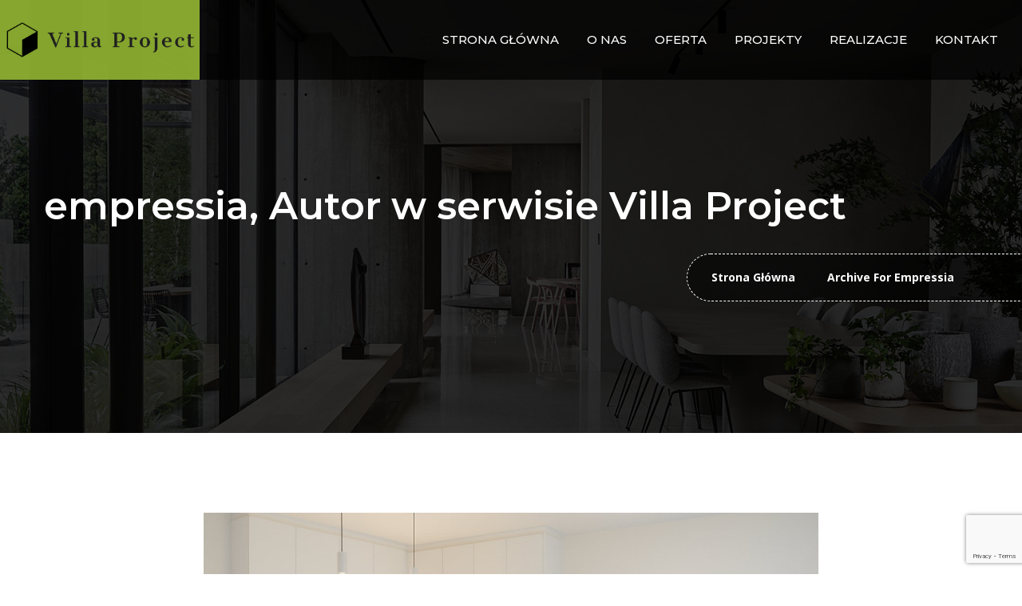

--- FILE ---
content_type: text/html; charset=UTF-8
request_url: https://www.villaproject.pl/author/empressia/
body_size: 17458
content:
<!DOCTYPE html>
<html lang="pl-PL">
<head>
	<!-- Google Tag Manager -->
<script>(function(w,d,s,l,i){w[l]=w[l]||[];w[l].push({'gtm.start':
new Date().getTime(),event:'gtm.js'});var f=d.getElementsByTagName(s)[0],
j=d.createElement(s),dl=l!='dataLayer'?'&l='+l:'';j.async=true;j.src=
'https://www.googletagmanager.com/gtm.js?id='+i+dl;f.parentNode.insertBefore(j,f);
})(window,document,'script','dataLayer','GTM-MNCR8X5');</script>
<!-- End Google Tag Manager -->
<meta charset="UTF-8">
	<link rel="shortcut icon" href="https://www.villaproject.pl/wp-content/uploads/2022/11/favicon.png" type="image/x-icon">
	<link rel="icon" href="https://www.villaproject.pl/wp-content/uploads/2022/11/favicon.png" type="image/x-icon">
<!-- Responsive -->
<meta http-equiv="X-UA-Compatible" content="IE=edge">
<meta name="viewport" content="width=device-width, initial-scale=1.0, maximum-scale=1.0">

<meta name='robots' content='index, follow, max-image-preview:large, max-snippet:-1, max-video-preview:-1' />

	<!-- This site is optimized with the Yoast SEO plugin v19.9 - https://yoast.com/wordpress/plugins/seo/ -->
	<title>empressia, Autor w serwisie Villa Project</title>
	<link rel="canonical" href="https://www.villaproject.pl/author/empressia/" />
	<link rel="next" href="https://www.villaproject.pl/author/empressia/page/2/" />
	<meta property="og:locale" content="pl_PL" />
	<meta property="og:type" content="profile" />
	<meta property="og:title" content="empressia, Autor w serwisie Villa Project" />
	<meta property="og:url" content="https://www.villaproject.pl/author/empressia/" />
	<meta property="og:site_name" content="Villa Project" />
	<meta property="og:image" content="https://secure.gravatar.com/avatar/12ef1ef47f0ed17e205ffcad78324f5e?s=500&d=mm&r=g" />
	<meta name="twitter:card" content="summary_large_image" />
	<script type="application/ld+json" class="yoast-schema-graph">{"@context":"https://schema.org","@graph":[{"@type":"ProfilePage","@id":"https://www.villaproject.pl/author/empressia/","url":"https://www.villaproject.pl/author/empressia/","name":"empressia, Autor w serwisie Villa Project","isPartOf":{"@id":"https://www.villaproject.pl/#website"},"primaryImageOfPage":{"@id":"https://www.villaproject.pl/author/empressia/#primaryimage"},"image":{"@id":"https://www.villaproject.pl/author/empressia/#primaryimage"},"thumbnailUrl":"https://www.villaproject.pl/wp-content/uploads/2025/12/jak-zaprojektowac-oswietlenie-w-kuchni.jpg","breadcrumb":{"@id":"https://www.villaproject.pl/author/empressia/#breadcrumb"},"inLanguage":"pl-PL","potentialAction":[{"@type":"ReadAction","target":["https://www.villaproject.pl/author/empressia/"]}]},{"@type":"ImageObject","inLanguage":"pl-PL","@id":"https://www.villaproject.pl/author/empressia/#primaryimage","url":"https://www.villaproject.pl/wp-content/uploads/2025/12/jak-zaprojektowac-oswietlenie-w-kuchni.jpg","contentUrl":"https://www.villaproject.pl/wp-content/uploads/2025/12/jak-zaprojektowac-oswietlenie-w-kuchni.jpg","width":1280,"height":854,"caption":"jak zaprojektować oświetlenie w kuchni"},{"@type":"BreadcrumbList","@id":"https://www.villaproject.pl/author/empressia/#breadcrumb","itemListElement":[{"@type":"ListItem","position":1,"name":"Strona główna","item":"https://www.villaproject.pl/"},{"@type":"ListItem","position":2,"name":"Archiwum dla empressia"}]},{"@type":"WebSite","@id":"https://www.villaproject.pl/#website","url":"https://www.villaproject.pl/","name":"Villa Project - meble kuchenne Poznań","description":"","publisher":{"@id":"https://www.villaproject.pl/#organization"},"potentialAction":[{"@type":"SearchAction","target":{"@type":"EntryPoint","urlTemplate":"https://www.villaproject.pl/?s={search_term_string}"},"query-input":"required name=search_term_string"}],"inLanguage":"pl-PL"},{"@type":"Organization","@id":"https://www.villaproject.pl/#organization","name":"Villa Project - meble kuchenne Poznań","url":"https://www.villaproject.pl/","logo":{"@type":"ImageObject","inLanguage":"pl-PL","@id":"https://www.villaproject.pl/#/schema/logo/image/","url":"https://www.villaproject.pl/wp-content/uploads/2022/11/villa_project_logo-1.png","contentUrl":"https://www.villaproject.pl/wp-content/uploads/2022/11/villa_project_logo-1.png","width":4096,"height":1392,"caption":"Villa Project - meble kuchenne Poznań"},"image":{"@id":"https://www.villaproject.pl/#/schema/logo/image/"}},{"@type":"Person","@id":"https://www.villaproject.pl/#/schema/person/e679fda6c6755156a043434b01da9c33","name":"empressia","image":{"@type":"ImageObject","inLanguage":"pl-PL","@id":"https://www.villaproject.pl/#/schema/person/image/","url":"https://secure.gravatar.com/avatar/1e05ed03b66beba41861726562a40b5a8c67e42e1cf9cb2e9c6d44ba0b4f2544?s=96&d=mm&r=g","contentUrl":"https://secure.gravatar.com/avatar/1e05ed03b66beba41861726562a40b5a8c67e42e1cf9cb2e9c6d44ba0b4f2544?s=96&d=mm&r=g","caption":"empressia"},"sameAs":["https://www.villaproject.pl"],"mainEntityOfPage":{"@id":"https://www.villaproject.pl/author/empressia/"}}]}</script>
	<!-- / Yoast SEO plugin. -->


<link rel='dns-prefetch' href='//www.google.com' />
<link rel='dns-prefetch' href='//fonts.googleapis.com' />
<link rel="alternate" type="application/rss+xml" title="Villa Project &raquo; Kanał z wpisami" href="https://www.villaproject.pl/feed/" />
<link rel="alternate" type="application/rss+xml" title="Villa Project &raquo; Kanał z komentarzami" href="https://www.villaproject.pl/comments/feed/" />
<link rel="alternate" type="application/rss+xml" title="Villa Project &raquo; Kanał z wpisami, których autorem jest empressia" href="https://www.villaproject.pl/author/empressia/feed/" />
<style id='wp-img-auto-sizes-contain-inline-css' type='text/css'>
img:is([sizes=auto i],[sizes^="auto," i]){contain-intrinsic-size:3000px 1500px}
/*# sourceURL=wp-img-auto-sizes-contain-inline-css */
</style>
<style id='wp-emoji-styles-inline-css' type='text/css'>

	img.wp-smiley, img.emoji {
		display: inline !important;
		border: none !important;
		box-shadow: none !important;
		height: 1em !important;
		width: 1em !important;
		margin: 0 0.07em !important;
		vertical-align: -0.1em !important;
		background: none !important;
		padding: 0 !important;
	}
/*# sourceURL=wp-emoji-styles-inline-css */
</style>
<style id='wp-block-library-inline-css' type='text/css'>
:root{--wp-block-synced-color:#7a00df;--wp-block-synced-color--rgb:122,0,223;--wp-bound-block-color:var(--wp-block-synced-color);--wp-editor-canvas-background:#ddd;--wp-admin-theme-color:#007cba;--wp-admin-theme-color--rgb:0,124,186;--wp-admin-theme-color-darker-10:#006ba1;--wp-admin-theme-color-darker-10--rgb:0,107,160.5;--wp-admin-theme-color-darker-20:#005a87;--wp-admin-theme-color-darker-20--rgb:0,90,135;--wp-admin-border-width-focus:2px}@media (min-resolution:192dpi){:root{--wp-admin-border-width-focus:1.5px}}.wp-element-button{cursor:pointer}:root .has-very-light-gray-background-color{background-color:#eee}:root .has-very-dark-gray-background-color{background-color:#313131}:root .has-very-light-gray-color{color:#eee}:root .has-very-dark-gray-color{color:#313131}:root .has-vivid-green-cyan-to-vivid-cyan-blue-gradient-background{background:linear-gradient(135deg,#00d084,#0693e3)}:root .has-purple-crush-gradient-background{background:linear-gradient(135deg,#34e2e4,#4721fb 50%,#ab1dfe)}:root .has-hazy-dawn-gradient-background{background:linear-gradient(135deg,#faaca8,#dad0ec)}:root .has-subdued-olive-gradient-background{background:linear-gradient(135deg,#fafae1,#67a671)}:root .has-atomic-cream-gradient-background{background:linear-gradient(135deg,#fdd79a,#004a59)}:root .has-nightshade-gradient-background{background:linear-gradient(135deg,#330968,#31cdcf)}:root .has-midnight-gradient-background{background:linear-gradient(135deg,#020381,#2874fc)}:root{--wp--preset--font-size--normal:16px;--wp--preset--font-size--huge:42px}.has-regular-font-size{font-size:1em}.has-larger-font-size{font-size:2.625em}.has-normal-font-size{font-size:var(--wp--preset--font-size--normal)}.has-huge-font-size{font-size:var(--wp--preset--font-size--huge)}.has-text-align-center{text-align:center}.has-text-align-left{text-align:left}.has-text-align-right{text-align:right}.has-fit-text{white-space:nowrap!important}#end-resizable-editor-section{display:none}.aligncenter{clear:both}.items-justified-left{justify-content:flex-start}.items-justified-center{justify-content:center}.items-justified-right{justify-content:flex-end}.items-justified-space-between{justify-content:space-between}.screen-reader-text{border:0;clip-path:inset(50%);height:1px;margin:-1px;overflow:hidden;padding:0;position:absolute;width:1px;word-wrap:normal!important}.screen-reader-text:focus{background-color:#ddd;clip-path:none;color:#444;display:block;font-size:1em;height:auto;left:5px;line-height:normal;padding:15px 23px 14px;text-decoration:none;top:5px;width:auto;z-index:100000}html :where(.has-border-color){border-style:solid}html :where([style*=border-top-color]){border-top-style:solid}html :where([style*=border-right-color]){border-right-style:solid}html :where([style*=border-bottom-color]){border-bottom-style:solid}html :where([style*=border-left-color]){border-left-style:solid}html :where([style*=border-width]){border-style:solid}html :where([style*=border-top-width]){border-top-style:solid}html :where([style*=border-right-width]){border-right-style:solid}html :where([style*=border-bottom-width]){border-bottom-style:solid}html :where([style*=border-left-width]){border-left-style:solid}html :where(img[class*=wp-image-]){height:auto;max-width:100%}:where(figure){margin:0 0 1em}html :where(.is-position-sticky){--wp-admin--admin-bar--position-offset:var(--wp-admin--admin-bar--height,0px)}@media screen and (max-width:600px){html :where(.is-position-sticky){--wp-admin--admin-bar--position-offset:0px}}

/*# sourceURL=wp-block-library-inline-css */
</style><style id='wp-block-heading-inline-css' type='text/css'>
h1:where(.wp-block-heading).has-background,h2:where(.wp-block-heading).has-background,h3:where(.wp-block-heading).has-background,h4:where(.wp-block-heading).has-background,h5:where(.wp-block-heading).has-background,h6:where(.wp-block-heading).has-background{padding:1.25em 2.375em}h1.has-text-align-left[style*=writing-mode]:where([style*=vertical-lr]),h1.has-text-align-right[style*=writing-mode]:where([style*=vertical-rl]),h2.has-text-align-left[style*=writing-mode]:where([style*=vertical-lr]),h2.has-text-align-right[style*=writing-mode]:where([style*=vertical-rl]),h3.has-text-align-left[style*=writing-mode]:where([style*=vertical-lr]),h3.has-text-align-right[style*=writing-mode]:where([style*=vertical-rl]),h4.has-text-align-left[style*=writing-mode]:where([style*=vertical-lr]),h4.has-text-align-right[style*=writing-mode]:where([style*=vertical-rl]),h5.has-text-align-left[style*=writing-mode]:where([style*=vertical-lr]),h5.has-text-align-right[style*=writing-mode]:where([style*=vertical-rl]),h6.has-text-align-left[style*=writing-mode]:where([style*=vertical-lr]),h6.has-text-align-right[style*=writing-mode]:where([style*=vertical-rl]){rotate:180deg}
/*# sourceURL=https://www.villaproject.pl/wp-includes/blocks/heading/style.min.css */
</style>
<style id='wp-block-list-inline-css' type='text/css'>
ol,ul{box-sizing:border-box}:root :where(.wp-block-list.has-background){padding:1.25em 2.375em}
/*# sourceURL=https://www.villaproject.pl/wp-includes/blocks/list/style.min.css */
</style>
<style id='wp-block-paragraph-inline-css' type='text/css'>
.is-small-text{font-size:.875em}.is-regular-text{font-size:1em}.is-large-text{font-size:2.25em}.is-larger-text{font-size:3em}.has-drop-cap:not(:focus):first-letter{float:left;font-size:8.4em;font-style:normal;font-weight:100;line-height:.68;margin:.05em .1em 0 0;text-transform:uppercase}body.rtl .has-drop-cap:not(:focus):first-letter{float:none;margin-left:.1em}p.has-drop-cap.has-background{overflow:hidden}:root :where(p.has-background){padding:1.25em 2.375em}:where(p.has-text-color:not(.has-link-color)) a{color:inherit}p.has-text-align-left[style*="writing-mode:vertical-lr"],p.has-text-align-right[style*="writing-mode:vertical-rl"]{rotate:180deg}
/*# sourceURL=https://www.villaproject.pl/wp-includes/blocks/paragraph/style.min.css */
</style>
<style id='wp-block-table-inline-css' type='text/css'>
.wp-block-table{overflow-x:auto}.wp-block-table table{border-collapse:collapse;width:100%}.wp-block-table thead{border-bottom:3px solid}.wp-block-table tfoot{border-top:3px solid}.wp-block-table td,.wp-block-table th{border:1px solid;padding:.5em}.wp-block-table .has-fixed-layout{table-layout:fixed;width:100%}.wp-block-table .has-fixed-layout td,.wp-block-table .has-fixed-layout th{word-break:break-word}.wp-block-table.aligncenter,.wp-block-table.alignleft,.wp-block-table.alignright{display:table;width:auto}.wp-block-table.aligncenter td,.wp-block-table.aligncenter th,.wp-block-table.alignleft td,.wp-block-table.alignleft th,.wp-block-table.alignright td,.wp-block-table.alignright th{word-break:break-word}.wp-block-table .has-subtle-light-gray-background-color{background-color:#f3f4f5}.wp-block-table .has-subtle-pale-green-background-color{background-color:#e9fbe5}.wp-block-table .has-subtle-pale-blue-background-color{background-color:#e7f5fe}.wp-block-table .has-subtle-pale-pink-background-color{background-color:#fcf0ef}.wp-block-table.is-style-stripes{background-color:initial;border-collapse:inherit;border-spacing:0}.wp-block-table.is-style-stripes tbody tr:nth-child(odd){background-color:#f0f0f0}.wp-block-table.is-style-stripes.has-subtle-light-gray-background-color tbody tr:nth-child(odd){background-color:#f3f4f5}.wp-block-table.is-style-stripes.has-subtle-pale-green-background-color tbody tr:nth-child(odd){background-color:#e9fbe5}.wp-block-table.is-style-stripes.has-subtle-pale-blue-background-color tbody tr:nth-child(odd){background-color:#e7f5fe}.wp-block-table.is-style-stripes.has-subtle-pale-pink-background-color tbody tr:nth-child(odd){background-color:#fcf0ef}.wp-block-table.is-style-stripes td,.wp-block-table.is-style-stripes th{border-color:#0000}.wp-block-table.is-style-stripes{border-bottom:1px solid #f0f0f0}.wp-block-table .has-border-color td,.wp-block-table .has-border-color th,.wp-block-table .has-border-color tr,.wp-block-table .has-border-color>*{border-color:inherit}.wp-block-table table[style*=border-top-color] tr:first-child,.wp-block-table table[style*=border-top-color] tr:first-child td,.wp-block-table table[style*=border-top-color] tr:first-child th,.wp-block-table table[style*=border-top-color]>*,.wp-block-table table[style*=border-top-color]>* td,.wp-block-table table[style*=border-top-color]>* th{border-top-color:inherit}.wp-block-table table[style*=border-top-color] tr:not(:first-child){border-top-color:initial}.wp-block-table table[style*=border-right-color] td:last-child,.wp-block-table table[style*=border-right-color] th,.wp-block-table table[style*=border-right-color] tr,.wp-block-table table[style*=border-right-color]>*{border-right-color:inherit}.wp-block-table table[style*=border-bottom-color] tr:last-child,.wp-block-table table[style*=border-bottom-color] tr:last-child td,.wp-block-table table[style*=border-bottom-color] tr:last-child th,.wp-block-table table[style*=border-bottom-color]>*,.wp-block-table table[style*=border-bottom-color]>* td,.wp-block-table table[style*=border-bottom-color]>* th{border-bottom-color:inherit}.wp-block-table table[style*=border-bottom-color] tr:not(:last-child){border-bottom-color:initial}.wp-block-table table[style*=border-left-color] td:first-child,.wp-block-table table[style*=border-left-color] th,.wp-block-table table[style*=border-left-color] tr,.wp-block-table table[style*=border-left-color]>*{border-left-color:inherit}.wp-block-table table[style*=border-style] td,.wp-block-table table[style*=border-style] th,.wp-block-table table[style*=border-style] tr,.wp-block-table table[style*=border-style]>*{border-style:inherit}.wp-block-table table[style*=border-width] td,.wp-block-table table[style*=border-width] th,.wp-block-table table[style*=border-width] tr,.wp-block-table table[style*=border-width]>*{border-style:inherit;border-width:inherit}
/*# sourceURL=https://www.villaproject.pl/wp-includes/blocks/table/style.min.css */
</style>
<style id='wp-block-table-theme-inline-css' type='text/css'>
.wp-block-table{margin:0 0 1em}.wp-block-table td,.wp-block-table th{word-break:normal}.wp-block-table :where(figcaption){color:#555;font-size:13px;text-align:center}.is-dark-theme .wp-block-table :where(figcaption){color:#ffffffa6}
/*# sourceURL=https://www.villaproject.pl/wp-includes/blocks/table/theme.min.css */
</style>
<style id='global-styles-inline-css' type='text/css'>
:root{--wp--preset--aspect-ratio--square: 1;--wp--preset--aspect-ratio--4-3: 4/3;--wp--preset--aspect-ratio--3-4: 3/4;--wp--preset--aspect-ratio--3-2: 3/2;--wp--preset--aspect-ratio--2-3: 2/3;--wp--preset--aspect-ratio--16-9: 16/9;--wp--preset--aspect-ratio--9-16: 9/16;--wp--preset--color--black: #000000;--wp--preset--color--cyan-bluish-gray: #abb8c3;--wp--preset--color--white: #ffffff;--wp--preset--color--pale-pink: #f78da7;--wp--preset--color--vivid-red: #cf2e2e;--wp--preset--color--luminous-vivid-orange: #ff6900;--wp--preset--color--luminous-vivid-amber: #fcb900;--wp--preset--color--light-green-cyan: #7bdcb5;--wp--preset--color--vivid-green-cyan: #00d084;--wp--preset--color--pale-cyan-blue: #8ed1fc;--wp--preset--color--vivid-cyan-blue: #0693e3;--wp--preset--color--vivid-purple: #9b51e0;--wp--preset--color--strong-red: #e30606;--wp--preset--color--strong-blue: #5229f1;--wp--preset--color--strong-mezenda: #ca29f1;--wp--preset--color--strong-green: #06e329;--wp--preset--color--strong-yellow: #f7bd00;--wp--preset--color--strong-white: #fff;--wp--preset--color--light-black: #242424;--wp--preset--color--very-light-gray: #797979;--wp--preset--color--very-dark-black: #000000;--wp--preset--gradient--vivid-cyan-blue-to-vivid-purple: linear-gradient(135deg,rgb(6,147,227) 0%,rgb(155,81,224) 100%);--wp--preset--gradient--light-green-cyan-to-vivid-green-cyan: linear-gradient(135deg,rgb(122,220,180) 0%,rgb(0,208,130) 100%);--wp--preset--gradient--luminous-vivid-amber-to-luminous-vivid-orange: linear-gradient(135deg,rgb(252,185,0) 0%,rgb(255,105,0) 100%);--wp--preset--gradient--luminous-vivid-orange-to-vivid-red: linear-gradient(135deg,rgb(255,105,0) 0%,rgb(207,46,46) 100%);--wp--preset--gradient--very-light-gray-to-cyan-bluish-gray: linear-gradient(135deg,rgb(238,238,238) 0%,rgb(169,184,195) 100%);--wp--preset--gradient--cool-to-warm-spectrum: linear-gradient(135deg,rgb(74,234,220) 0%,rgb(151,120,209) 20%,rgb(207,42,186) 40%,rgb(238,44,130) 60%,rgb(251,105,98) 80%,rgb(254,248,76) 100%);--wp--preset--gradient--blush-light-purple: linear-gradient(135deg,rgb(255,206,236) 0%,rgb(152,150,240) 100%);--wp--preset--gradient--blush-bordeaux: linear-gradient(135deg,rgb(254,205,165) 0%,rgb(254,45,45) 50%,rgb(107,0,62) 100%);--wp--preset--gradient--luminous-dusk: linear-gradient(135deg,rgb(255,203,112) 0%,rgb(199,81,192) 50%,rgb(65,88,208) 100%);--wp--preset--gradient--pale-ocean: linear-gradient(135deg,rgb(255,245,203) 0%,rgb(182,227,212) 50%,rgb(51,167,181) 100%);--wp--preset--gradient--electric-grass: linear-gradient(135deg,rgb(202,248,128) 0%,rgb(113,206,126) 100%);--wp--preset--gradient--midnight: linear-gradient(135deg,rgb(2,3,129) 0%,rgb(40,116,252) 100%);--wp--preset--font-size--small: 10px;--wp--preset--font-size--medium: 20px;--wp--preset--font-size--large: 24px;--wp--preset--font-size--x-large: 42px;--wp--preset--font-size--normal: 15px;--wp--preset--font-size--huge: 36px;--wp--preset--spacing--20: 0.44rem;--wp--preset--spacing--30: 0.67rem;--wp--preset--spacing--40: 1rem;--wp--preset--spacing--50: 1.5rem;--wp--preset--spacing--60: 2.25rem;--wp--preset--spacing--70: 3.38rem;--wp--preset--spacing--80: 5.06rem;--wp--preset--shadow--natural: 6px 6px 9px rgba(0, 0, 0, 0.2);--wp--preset--shadow--deep: 12px 12px 50px rgba(0, 0, 0, 0.4);--wp--preset--shadow--sharp: 6px 6px 0px rgba(0, 0, 0, 0.2);--wp--preset--shadow--outlined: 6px 6px 0px -3px rgb(255, 255, 255), 6px 6px rgb(0, 0, 0);--wp--preset--shadow--crisp: 6px 6px 0px rgb(0, 0, 0);}:where(.is-layout-flex){gap: 0.5em;}:where(.is-layout-grid){gap: 0.5em;}body .is-layout-flex{display: flex;}.is-layout-flex{flex-wrap: wrap;align-items: center;}.is-layout-flex > :is(*, div){margin: 0;}body .is-layout-grid{display: grid;}.is-layout-grid > :is(*, div){margin: 0;}:where(.wp-block-columns.is-layout-flex){gap: 2em;}:where(.wp-block-columns.is-layout-grid){gap: 2em;}:where(.wp-block-post-template.is-layout-flex){gap: 1.25em;}:where(.wp-block-post-template.is-layout-grid){gap: 1.25em;}.has-black-color{color: var(--wp--preset--color--black) !important;}.has-cyan-bluish-gray-color{color: var(--wp--preset--color--cyan-bluish-gray) !important;}.has-white-color{color: var(--wp--preset--color--white) !important;}.has-pale-pink-color{color: var(--wp--preset--color--pale-pink) !important;}.has-vivid-red-color{color: var(--wp--preset--color--vivid-red) !important;}.has-luminous-vivid-orange-color{color: var(--wp--preset--color--luminous-vivid-orange) !important;}.has-luminous-vivid-amber-color{color: var(--wp--preset--color--luminous-vivid-amber) !important;}.has-light-green-cyan-color{color: var(--wp--preset--color--light-green-cyan) !important;}.has-vivid-green-cyan-color{color: var(--wp--preset--color--vivid-green-cyan) !important;}.has-pale-cyan-blue-color{color: var(--wp--preset--color--pale-cyan-blue) !important;}.has-vivid-cyan-blue-color{color: var(--wp--preset--color--vivid-cyan-blue) !important;}.has-vivid-purple-color{color: var(--wp--preset--color--vivid-purple) !important;}.has-black-background-color{background-color: var(--wp--preset--color--black) !important;}.has-cyan-bluish-gray-background-color{background-color: var(--wp--preset--color--cyan-bluish-gray) !important;}.has-white-background-color{background-color: var(--wp--preset--color--white) !important;}.has-pale-pink-background-color{background-color: var(--wp--preset--color--pale-pink) !important;}.has-vivid-red-background-color{background-color: var(--wp--preset--color--vivid-red) !important;}.has-luminous-vivid-orange-background-color{background-color: var(--wp--preset--color--luminous-vivid-orange) !important;}.has-luminous-vivid-amber-background-color{background-color: var(--wp--preset--color--luminous-vivid-amber) !important;}.has-light-green-cyan-background-color{background-color: var(--wp--preset--color--light-green-cyan) !important;}.has-vivid-green-cyan-background-color{background-color: var(--wp--preset--color--vivid-green-cyan) !important;}.has-pale-cyan-blue-background-color{background-color: var(--wp--preset--color--pale-cyan-blue) !important;}.has-vivid-cyan-blue-background-color{background-color: var(--wp--preset--color--vivid-cyan-blue) !important;}.has-vivid-purple-background-color{background-color: var(--wp--preset--color--vivid-purple) !important;}.has-black-border-color{border-color: var(--wp--preset--color--black) !important;}.has-cyan-bluish-gray-border-color{border-color: var(--wp--preset--color--cyan-bluish-gray) !important;}.has-white-border-color{border-color: var(--wp--preset--color--white) !important;}.has-pale-pink-border-color{border-color: var(--wp--preset--color--pale-pink) !important;}.has-vivid-red-border-color{border-color: var(--wp--preset--color--vivid-red) !important;}.has-luminous-vivid-orange-border-color{border-color: var(--wp--preset--color--luminous-vivid-orange) !important;}.has-luminous-vivid-amber-border-color{border-color: var(--wp--preset--color--luminous-vivid-amber) !important;}.has-light-green-cyan-border-color{border-color: var(--wp--preset--color--light-green-cyan) !important;}.has-vivid-green-cyan-border-color{border-color: var(--wp--preset--color--vivid-green-cyan) !important;}.has-pale-cyan-blue-border-color{border-color: var(--wp--preset--color--pale-cyan-blue) !important;}.has-vivid-cyan-blue-border-color{border-color: var(--wp--preset--color--vivid-cyan-blue) !important;}.has-vivid-purple-border-color{border-color: var(--wp--preset--color--vivid-purple) !important;}.has-vivid-cyan-blue-to-vivid-purple-gradient-background{background: var(--wp--preset--gradient--vivid-cyan-blue-to-vivid-purple) !important;}.has-light-green-cyan-to-vivid-green-cyan-gradient-background{background: var(--wp--preset--gradient--light-green-cyan-to-vivid-green-cyan) !important;}.has-luminous-vivid-amber-to-luminous-vivid-orange-gradient-background{background: var(--wp--preset--gradient--luminous-vivid-amber-to-luminous-vivid-orange) !important;}.has-luminous-vivid-orange-to-vivid-red-gradient-background{background: var(--wp--preset--gradient--luminous-vivid-orange-to-vivid-red) !important;}.has-very-light-gray-to-cyan-bluish-gray-gradient-background{background: var(--wp--preset--gradient--very-light-gray-to-cyan-bluish-gray) !important;}.has-cool-to-warm-spectrum-gradient-background{background: var(--wp--preset--gradient--cool-to-warm-spectrum) !important;}.has-blush-light-purple-gradient-background{background: var(--wp--preset--gradient--blush-light-purple) !important;}.has-blush-bordeaux-gradient-background{background: var(--wp--preset--gradient--blush-bordeaux) !important;}.has-luminous-dusk-gradient-background{background: var(--wp--preset--gradient--luminous-dusk) !important;}.has-pale-ocean-gradient-background{background: var(--wp--preset--gradient--pale-ocean) !important;}.has-electric-grass-gradient-background{background: var(--wp--preset--gradient--electric-grass) !important;}.has-midnight-gradient-background{background: var(--wp--preset--gradient--midnight) !important;}.has-small-font-size{font-size: var(--wp--preset--font-size--small) !important;}.has-medium-font-size{font-size: var(--wp--preset--font-size--medium) !important;}.has-large-font-size{font-size: var(--wp--preset--font-size--large) !important;}.has-x-large-font-size{font-size: var(--wp--preset--font-size--x-large) !important;}
/*# sourceURL=global-styles-inline-css */
</style>

<style id='classic-theme-styles-inline-css' type='text/css'>
/*! This file is auto-generated */
.wp-block-button__link{color:#fff;background-color:#32373c;border-radius:9999px;box-shadow:none;text-decoration:none;padding:calc(.667em + 2px) calc(1.333em + 2px);font-size:1.125em}.wp-block-file__button{background:#32373c;color:#fff;text-decoration:none}
/*# sourceURL=/wp-includes/css/classic-themes.min.css */
</style>
<link rel='stylesheet' id='contact-form-7-css' href='https://www.villaproject.pl/wp-content/plugins/contact-form-7/includes/css/styles.css?ver=5.6.4' type='text/css' media='all' />
<link rel='stylesheet' id='animate-css' href='https://www.villaproject.pl/wp-content/themes/altoona/css/animate.css?ver=6.9' type='text/css' media='all' />
<link rel='stylesheet' id='bootstrap-css' href='https://www.villaproject.pl/wp-content/themes/altoona/css/bootstrap.css?ver=6.9' type='text/css' media='all' />
<link rel='stylesheet' id='flaticon-css' href='https://www.villaproject.pl/wp-content/themes/altoona/css/flaticon.css?ver=6.9' type='text/css' media='all' />
<link rel='stylesheet' id='font-awesome-css' href='https://www.villaproject.pl/wp-content/themes/altoona/css/font-awesome.css?ver=6.9' type='text/css' media='all' />
<link rel='stylesheet' id='fontawesome-all-css' href='https://www.villaproject.pl/wp-content/themes/altoona/css/fontawesome-all.css?ver=6.9' type='text/css' media='all' />
<link rel='stylesheet' id='jquery-bootstrap-touchspin-css' href='https://www.villaproject.pl/wp-content/themes/altoona/css/jquery.bootstrap-touchspin.css?ver=6.9' type='text/css' media='all' />
<link rel='stylesheet' id='jquery-fancybox-css' href='https://www.villaproject.pl/wp-content/themes/altoona/css/jquery.fancybox.min.css?ver=6.9' type='text/css' media='all' />
<link rel='stylesheet' id='jquery-mcustomccrollbar-css' href='https://www.villaproject.pl/wp-content/themes/altoona/css/jquery.mcustomscrollbar.min.css?ver=6.9' type='text/css' media='all' />
<link rel='stylesheet' id='jquery-ui-css' href='https://www.villaproject.pl/wp-content/themes/altoona/css/jquery-ui.css?ver=6.9' type='text/css' media='all' />
<link rel='stylesheet' id='owl-css' href='https://www.villaproject.pl/wp-content/themes/altoona/css/owl.css?ver=6.9' type='text/css' media='all' />
<link rel='stylesheet' id='altoona-main-style-css' href='https://www.villaproject.pl/wp-content/themes/altoona/style.css?ver=6.9' type='text/css' media='all' />
<link rel='stylesheet' id='altoona-custom-css' href='https://www.villaproject.pl/wp-content/themes/altoona/css/custom.css?ver=7' type='text/css' media='all' />
<link rel='stylesheet' id='altoona-edit-css' href='https://www.villaproject.pl/wp-content/themes/altoona/css/edit.css?ver=6.9' type='text/css' media='all' />
<link rel='stylesheet' id='altoona-tut-css' href='https://www.villaproject.pl/wp-content/themes/altoona/css/tut.css?ver=6.9' type='text/css' media='all' />
<link rel='stylesheet' id='altoona-gutenberg-css' href='https://www.villaproject.pl/wp-content/themes/altoona/css/gutenberg.css?ver=6.9' type='text/css' media='all' />
<link rel='stylesheet' id='altoona-fixing-css' href='https://www.villaproject.pl/wp-content/themes/altoona/css/fixing.css?ver=6.9' type='text/css' media='all' />
<link rel='stylesheet' id='altoona-responsive-css' href='https://www.villaproject.pl/wp-content/themes/altoona/css/responsive.css?ver=6.9' type='text/css' media='all' />
<link rel='stylesheet' id='altoona-theme-slug-fonts-css' href='https://fonts.googleapis.com/css?family=Open+Sans%3A300%2C300i%2C400%2C400i%2C600%2C600i%2C700%2C700i%2C800%2C800i%7CMontserrat%3A100%2C100i%2C200%2C200i%2C300%2C300i%2C400%2C400i%2C500%2C500i%2C600%2C600i%2C700%2C700i%2C800%2C800i%2C900%2C900i%7Cbenchnine%3A300%2C400%2C700&#038;subset=latin%2Clatin-ext' type='text/css' media='all' />
<link rel='stylesheet' id='kc-general-css' href='https://www.villaproject.pl/wp-content/plugins/kingcomposer/assets/frontend/css/kingcomposer.min.css?ver=2.9.6' type='text/css' media='all' />
<link rel='stylesheet' id='kc-animate-css' href='https://www.villaproject.pl/wp-content/plugins/kingcomposer/assets/css/animate.css?ver=2.9.6' type='text/css' media='all' />
<link rel='stylesheet' id='kc-icon-1-css' href='https://www.villaproject.pl/wp-content/themes/altoona/css/flaticon.css?ver=2.9.6' type='text/css' media='all' />
<link rel='stylesheet' id='kc-icon-2-css' href='https://www.villaproject.pl/wp-content/plugins/kingcomposer/assets/css/icons.css?ver=2.9.6' type='text/css' media='all' />
<script type="text/javascript" src="https://www.villaproject.pl/wp-includes/js/jquery/jquery.min.js?ver=3.7.1" id="jquery-core-js"></script>
<script type="text/javascript" src="https://www.villaproject.pl/wp-includes/js/jquery/jquery-migrate.min.js?ver=3.4.1" id="jquery-migrate-js"></script>
<link rel="https://api.w.org/" href="https://www.villaproject.pl/wp-json/" /><link rel="alternate" title="JSON" type="application/json" href="https://www.villaproject.pl/wp-json/wp/v2/users/1" /><link rel="EditURI" type="application/rsd+xml" title="RSD" href="https://www.villaproject.pl/xmlrpc.php?rsd" />
<meta name="generator" content="WordPress 6.9" />
<script type="text/javascript">var kc_script_data={ajax_url:"https://www.villaproject.pl/wp-admin/admin-ajax.php"}</script></head>

<body class="archive author author-empressia author-1 wp-theme-altoona kc-css-system">
<!-- Google Tag Manager (noscript) -->
<noscript><iframe src="https://www.googletagmanager.com/ns.html?id=GTM-MNCR8X5"
height="0" width="0" style="display:none;visibility:hidden"></iframe></noscript>
<!-- End Google Tag Manager (noscript) -->

	<!-- =======Body Property  ===-->
	<div class="wrapper_class">
	<!-- =======Boxed/FullWidth add extra div in footer ===-->
	<div class="page-wrapper ">
	<!-- =======Preloader========= -->	
		<div class="preloader"></div>
	   <!-- =======Header Start========= --> 

<!-- Main Header-->
	<header class="main-header header-style-one">
        <div class="auto-container">
            <div class="main-box clearfix">
				<div class="logo-box">
                    <div class="logo">                        <a href="https://www.villaproject.pl/"><img src="https://www.villaproject.pl/wp-content/uploads/2022/11/logo.png" alt="Logo" title="Title"></a>
                        </div>
                </div>

                <div class="nav-outer clearfix">
                    <!-- Main Menu -->
                    <nav class="main-menu navbar-expand-md ">
                        <div class="navbar-header">
                            <!-- Toggle Button -->
                            <button class="navbar-toggler" type="button" data-toggle="collapse" data-target="#navbarSupportedContent" aria-controls="navbarSupportedContent" aria-expanded="false" aria-label="Toggle navigation">
                                <span class="icon flaticon-menu"></span>
                            </button>
                        </div>
                        
                        <div class="collapse navbar-collapse clearfix" id="navbarSupportedContent">
                            <ul class="navigation clearfix">
	<li id="menu-item-840" class="menu-item menu-item-type-post_type menu-item-object-page menu-item-home menu-item-840"><a title="Strona główna" href="https://www.villaproject.pl/" class="hvr-underline-from-left1" data-scroll data-options="easing: easeOutQuart" data-ps2id-api="true">Strona główna</a></li>
<li id="menu-item-920" class="menu-item menu-item-type-post_type menu-item-object-page menu-item-920"><a title="O nas" href="https://www.villaproject.pl/o-nas/" class="hvr-underline-from-left1" data-scroll data-options="easing: easeOutQuart" data-ps2id-api="true">O nas</a></li>
<li id="menu-item-935" class="menu-item menu-item-type-post_type menu-item-object-page menu-item-has-children menu-item-935 dropdown"><a title="Oferta" href="https://www.villaproject.pl/oferta/" data-toggle="dropdown1" class="hvr-underline-from-left1" aria-expanded="false" data-scroll data-options="easing: easeOutQuart" data-ps2id-api="true">Oferta</a>
<ul role="menu" class="submenu">
	<li id="menu-item-964" class="menu-item menu-item-type-post_type menu-item-object-page menu-item-964"><a title="Atlas kuchnie" href="https://www.villaproject.pl/atlas-kuchnie/" data-ps2id-api="true">Atlas kuchnie</a></li>
	<li id="menu-item-10075" class="menu-item menu-item-type-post_type menu-item-object-page menu-item-10075"><a title="Bauformat Küchen" href="https://www.villaproject.pl/bauformat-kuchen/" data-ps2id-api="true">Bauformat Küchen</a></li>
	<li id="menu-item-10074" class="menu-item menu-item-type-post_type menu-item-object-page menu-item-10074"><a title="Burger Küchen" href="https://www.villaproject.pl/burger-kuchen/" data-ps2id-api="true">Burger Küchen</a></li>
	<li id="menu-item-1017" class="menu-item menu-item-type-post_type menu-item-object-page menu-item-1017"><a title="Meble do jadalni" href="https://www.villaproject.pl/meble-do-jadalni/" data-ps2id-api="true">Meble do jadalni</a></li>
	<li id="menu-item-1016" class="menu-item menu-item-type-post_type menu-item-object-page menu-item-1016"><a title="Krzesła kuchenne – hokery" href="https://www.villaproject.pl/krzesla-kuchenne-hokery/" data-ps2id-api="true">Krzesła kuchenne – hokery</a></li>
	<li id="menu-item-1015" class="menu-item menu-item-type-post_type menu-item-object-page menu-item-1015"><a title="Blaty kuchenne" href="https://www.villaproject.pl/blaty-kuchenne/" data-ps2id-api="true">Blaty kuchenne</a></li>
	<li id="menu-item-1014" class="menu-item menu-item-type-post_type menu-item-object-page menu-item-1014"><a title="Sprzęt AGD w zabudowie" href="https://www.villaproject.pl/sprzet-do-kuchni-agd/" data-ps2id-api="true">Sprzęt AGD w zabudowie</a></li>
</ul>
</li>
<li id="menu-item-1095" class="menu-item menu-item-type-custom menu-item-object-custom menu-item-has-children menu-item-1095 dropdown"><a title="Projekty" href="#" data-toggle="dropdown1" class="hvr-underline-from-left1" aria-expanded="false" data-scroll data-options="easing: easeOutQuart" data-ps2id-api="true">Projekty</a>
<ul role="menu" class="submenu">
	<li id="menu-item-1096" class="menu-item menu-item-type-post_type menu-item-object-page menu-item-1096"><a title="Klasyczne" href="https://www.villaproject.pl/klasyczne/" data-ps2id-api="true">Klasyczne</a></li>
	<li id="menu-item-1097" class="menu-item menu-item-type-post_type menu-item-object-page menu-item-1097"><a title="Nowoczesne" href="https://www.villaproject.pl/nowoczesne/" data-ps2id-api="true">Nowoczesne</a></li>
</ul>
</li>
<li id="menu-item-1118" class="menu-item menu-item-type-post_type menu-item-object-page menu-item-1118"><a title="Realizacje" href="https://www.villaproject.pl/realizacje/" class="hvr-underline-from-left1" data-scroll data-options="easing: easeOutQuart" data-ps2id-api="true">Realizacje</a></li>
<li id="menu-item-842" class="menu-item menu-item-type-post_type menu-item-object-page menu-item-842"><a title="Kontakt" href="https://www.villaproject.pl/kontakt/" class="hvr-underline-from-left1" data-scroll data-options="easing: easeOutQuart" data-ps2id-api="true">Kontakt</a></li>
	
 </ul> 
 
                          </div>
                    </nav><!-- Main Menu End-->                        
                    <!-- Main Menu End-->
                    <div class="outer-box clearfix">
                                            </div>
                </div>
            </div>
        </div>
    </header>
    <!--End Main Header -->
    
    <!--Form Back Drop-->
    <div class="form-back-drop"></div>

    <!-- Hidden Bar -->
    <section class="hidden-bar">
        <div class="inner-box">
            <div class="cross-icon"><span class="fa fa-times"></span></div>
            
				
			
            <!--Appointment Form-->
            <div class="appointment-form">
                
            </div>
            
            <!--Contact Info Box-->
            <div class="contact-info-box">
                <ul class="info-list">
                    
					 
					
					 
					
                </ul>
                <ul class="social-list clearfix">
                    <li><a href=" "></a></li>
                    <li><a href=" "></a></li>
                    <li><a href=" "></a></li>
                    <li><a href=" "></a></li>
                    <li><a href=" "></a></li>
                </ul>
            </div>
        </div>
    </section> 
  <!--Page Title-->

<!-- This is the Bread Crumb Area -->

<section class="page-title" style="background-image:url(https://www.villaproject.pl/wp-content/themes/altoona/images/titlebg.jpg);">
	<div class="auto-container">
		<div class="inner-container clearfix">
			<div class="title-box">
				<h1>empressia, Autor w serwisie Villa Project</h1>
			</div>
			<div class="bread-crumb clearfix">
				<ul class="page-breadcrumb"><li><a href="https://www.villaproject.pl/">Strona główna</a></li><li><a href="https://www.villaproject.pl/author/empressia/">Archive for empressia</a></li></ul>			</div>
		</div>
	</div>
</section>
	
<!-- This is theEnd  Bread Crumb Area -->

  <div class="sidebar-page-container">
        <div class="auto-container">
            <div class="row clearfix">
            <!-- sidebar area -->
						<!-- Main area -->
			<div class="content-side  col-lg-8 col-md-8 col-sm-12 col-xs-12 ">
                    <div class="blog-classic">
					                        <!-- blog post item -->
                        <!-- Post -->
                        <div id="post-10507" class="post-10507 post type-post status-publish format-standard has-post-thumbnail hentry category-porady">
                            <div class="news-block fadeIn animated" style="visibility: visible; animation-name: fadeIn;">
	<div class="inner-box">
		
		
		<div class="news-block__image relative image-box">
							<img class="responsive-img" loading="lazy" src="https://www.villaproject.pl/wp-content/uploads/2025/12/jak-zaprojektowac-oswietlenie-w-kuchni.jpg" alt="">
			
			<div class="overlay-box"><a href="https://www.villaproject.pl/oswietlenie-kuchni-jak-zaprojektowac/"><i class="fa fa-link"></i></a></div>
		</div>
		
		
		<div class="caption-box ">
			
			<h3><a href="https://www.villaproject.pl/oswietlenie-kuchni-jak-zaprojektowac/">Oświetlenie kuchni – jak zaprojektować? </a></h3>
			<div class="text"><p>Dobrze przemyślane oświetlenie kuchni wpływa na wygodę codziennego użytkowania oraz wygląd całej przestrzeni. Aby uzyskać optymalny efekt, należy uwzględnić różne źródła światła, ich rozmieszczenie oraz barwę – wszystko w zgodzie z funkcją i charakterem pomieszczenia. O tym w dzisiejszym artykule! Oświetlenie w kuchni – podstawowe typy źródeł światła Wyposażenie kuchni w odpowiednie typy światła ma</p>
</div>
			
			<div class="reamore-button">
				<a class="thm-btn1" href="https://www.villaproject.pl/oswietlenie-kuchni-jak-zaprojektowac/"><span></span>Czytaj więcej</a>    
			</div>
		</div>
	</div>
</div>
                        <!-- blog post item -->
                        </div><!-- End Post -->
                                            <!-- blog post item -->
                        <!-- Post -->
                        <div id="post-10504" class="post-10504 post type-post status-publish format-standard has-post-thumbnail hentry category-porady">
                            <div class="news-block fadeIn animated" style="visibility: visible; animation-name: fadeIn;">
	<div class="inner-box">
		
		
		<div class="news-block__image relative image-box">
							<img class="responsive-img" loading="lazy" src="https://www.villaproject.pl/wp-content/uploads/2025/12/jak-dobrac-kolor-plytek-do-mebli-kuchennych.jpg" alt="">
			
			<div class="overlay-box"><a href="https://www.villaproject.pl/jak-dobrac-kolor-plytek-do-mebli-kuchennych/"><i class="fa fa-link"></i></a></div>
		</div>
		
		
		<div class="caption-box ">
			
			<h3><a href="https://www.villaproject.pl/jak-dobrac-kolor-plytek-do-mebli-kuchennych/">Jak dobrać kolor płytek do mebli kuchennych? </a></h3>
			<div class="text"><p>Dobrane z wyczuciem płytki kuchenne mogą całkowicie odmienić wygląd wnętrza i podkreślić jego styl. Właściwe zestawienie barw i faktur wpływa na odbiór przestrzeni – przytulność, surowość czy nowoczesność. W artykule podpowiadamy, jak dobrać kolor płytek do mebli kuchennych, uwzględniając zarówno dominujący kolor frontów, jak i styl pomieszczenia. O czym pamiętać, dobierając płytki do mebli kuchennych?</p>
</div>
			
			<div class="reamore-button">
				<a class="thm-btn1" href="https://www.villaproject.pl/jak-dobrac-kolor-plytek-do-mebli-kuchennych/"><span></span>Czytaj więcej</a>    
			</div>
		</div>
	</div>
</div>
                        <!-- blog post item -->
                        </div><!-- End Post -->
                                            <!-- blog post item -->
                        <!-- Post -->
                        <div id="post-10501" class="post-10501 post type-post status-publish format-standard has-post-thumbnail hentry category-porady">
                            <div class="news-block fadeIn animated" style="visibility: visible; animation-name: fadeIn;">
	<div class="inner-box">
		
		
		<div class="news-block__image relative image-box">
							<img class="responsive-img" loading="lazy" src="https://www.villaproject.pl/wp-content/uploads/2025/12/zolta-kuchnia-inspiracje.jpg" alt="">
			
			<div class="overlay-box"><a href="https://www.villaproject.pl/zolta-kuchnia-inspiracje/"><i class="fa fa-link"></i></a></div>
		</div>
		
		
		<div class="caption-box ">
			
			<h3><a href="https://www.villaproject.pl/zolta-kuchnia-inspiracje/">Żółta kuchnia – inspiracje </a></h3>
			<div class="text"><p>Kolor żółty od zawsze kojarzy się z ciepłem, energią i pozytywnymi emocjami. Nic dziwnego, że coraz więcej osób decyduje się wprowadzić ten wdzięczny kolor do swojej kuchni. Jeśli zastanawiasz się, jak urządzić żółtą kuchnię, ten artykuł jest dla Ciebie. Przedstawimy inspiracje oraz praktyczne porady, które pomogą stworzyć harmonijną i przytulną przestrzeń, wykorzystując żółty kolor w</p>
</div>
			
			<div class="reamore-button">
				<a class="thm-btn1" href="https://www.villaproject.pl/zolta-kuchnia-inspiracje/"><span></span>Czytaj więcej</a>    
			</div>
		</div>
	</div>
</div>
                        <!-- blog post item -->
                        </div><!-- End Post -->
                                            <!-- blog post item -->
                        <!-- Post -->
                        <div id="post-10497" class="post-10497 post type-post status-publish format-standard has-post-thumbnail hentry category-porady">
                            <div class="news-block fadeIn animated" style="visibility: visible; animation-name: fadeIn;">
	<div class="inner-box">
		
		
		<div class="news-block__image relative image-box">
							<img class="responsive-img" loading="lazy" src="https://www.villaproject.pl/wp-content/uploads/2025/11/jak-zaprojektowac-kuchnie-z-polwyspem.jpg" alt="">
			
			<div class="overlay-box"><a href="https://www.villaproject.pl/jak-zaprojektowac-kuchnie-z-polwyspem/"><i class="fa fa-link"></i></a></div>
		</div>
		
		
		<div class="caption-box ">
			
			<h3><a href="https://www.villaproject.pl/jak-zaprojektowac-kuchnie-z-polwyspem/">Jak zaprojektować kuchnię z półwyspem? </a></h3>
			<div class="text"><p>Półwysep kuchenny sprawdza się zarówno w małych mieszkaniach, jak i większych domach. Może łączyć kuchnię z salonem lub jadalnią, porządkując układ i wyznaczając granice między strefami. W wielu aranżacjach pełni funkcję roboczą, ale też służy jako miejsce do siedzenia i spożywania posiłków. Jak zaplanować kuchnię z półwyspem, by była wygodna, funkcjonalna i estetyczna? Poznaj praktyczne</p>
</div>
			
			<div class="reamore-button">
				<a class="thm-btn1" href="https://www.villaproject.pl/jak-zaprojektowac-kuchnie-z-polwyspem/"><span></span>Czytaj więcej</a>    
			</div>
		</div>
	</div>
</div>
                        <!-- blog post item -->
                        </div><!-- End Post -->
                                            <!-- blog post item -->
                        <!-- Post -->
                        <div id="post-10494" class="post-10494 post type-post status-publish format-standard has-post-thumbnail hentry category-porady">
                            <div class="news-block fadeIn animated" style="visibility: visible; animation-name: fadeIn;">
	<div class="inner-box">
		
		
		<div class="news-block__image relative image-box">
							<img class="responsive-img" loading="lazy" src="https://www.villaproject.pl/wp-content/uploads/2025/11/kuchnia-z-wyjsciem-na-taras.jpg" alt="">
			
			<div class="overlay-box"><a href="https://www.villaproject.pl/kuchnia-z-wyjsciem-na-taras/"><i class="fa fa-link"></i></a></div>
		</div>
		
		
		<div class="caption-box ">
			
			<h3><a href="https://www.villaproject.pl/kuchnia-z-wyjsciem-na-taras/">Kuchnia z wyjściem na taras </a></h3>
			<div class="text"><p>Otwarta na ogród, pełna światła i przestrzeni – kuchnia z wyjściem na taras zmienia sposób, w jaki myślimy o codziennym gotowaniu i wspólnym spędzaniu czasu. Zbliża wnętrze do natury, umożliwia łatwy dostęp do części rekreacyjnej na świeżym powietrzu i pozwala lepiej wykorzystać potencjał domu. Jak zaprojektować takie rozwiązanie, by było praktyczne i dobrze dopasowane do</p>
</div>
			
			<div class="reamore-button">
				<a class="thm-btn1" href="https://www.villaproject.pl/kuchnia-z-wyjsciem-na-taras/"><span></span>Czytaj więcej</a>    
			</div>
		</div>
	</div>
</div>
                        <!-- blog post item -->
                        </div><!-- End Post -->
                                            <!-- blog post item -->
                        <!-- Post -->
                        <div id="post-10490" class="post-10490 post type-post status-publish format-standard has-post-thumbnail hentry category-porady">
                            <div class="news-block fadeIn animated" style="visibility: visible; animation-name: fadeIn;">
	<div class="inner-box">
		
		
		<div class="news-block__image relative image-box">
							<img class="responsive-img" loading="lazy" src="https://www.villaproject.pl/wp-content/uploads/2024/09/niebieska-kuchnia.jpg" alt="">
			
			<div class="overlay-box"><a href="https://www.villaproject.pl/niebieska-kuchnia-jak-ja-zaaranzowac/"><i class="fa fa-link"></i></a></div>
		</div>
		
		
		<div class="caption-box ">
			
			<h3><a href="https://www.villaproject.pl/niebieska-kuchnia-jak-ja-zaaranzowac/">Niebieska kuchnia – jak ją zaaranżować? </a></h3>
			<div class="text"><p>Niebieska kuchnia to marzenie niejednego miłośnika oryginalnych i spokojnych wnętrz. Kolor niebieski kojarzy się z relaksem, spokojem i komfortem. Na tę potrzebę odpowiada coraz więcej producentów wyposażenia kuchennego, którzy śmielej wprowadzają te barwy do swoich ofert. W dzisiejszym artykule omówimy 6 pomysłów na niebieskie kuchnie w najróżniejszych wydaniach. Zapraszamy do lektury! Kuchnia niebieska z drewnem</p>
</div>
			
			<div class="reamore-button">
				<a class="thm-btn1" href="https://www.villaproject.pl/niebieska-kuchnia-jak-ja-zaaranzowac/"><span></span>Czytaj więcej</a>    
			</div>
		</div>
	</div>
</div>
                        <!-- blog post item -->
                        </div><!-- End Post -->
                                            <!-- blog post item -->
                        <!-- Post -->
                        <div id="post-10485" class="post-10485 post type-post status-publish format-standard has-post-thumbnail hentry category-porady">
                            <div class="news-block fadeIn animated" style="visibility: visible; animation-name: fadeIn;">
	<div class="inner-box">
		
		
		<div class="news-block__image relative image-box">
							<img class="responsive-img" loading="lazy" src="https://www.villaproject.pl/wp-content/uploads/2024/08/wyposazenie-szafek-kuchennych.jpg" alt="">
			
			<div class="overlay-box"><a href="https://www.villaproject.pl/wyposazenie-szafek-kuchennych-w-co-warto-zainwestowac/"><i class="fa fa-link"></i></a></div>
		</div>
		
		
		<div class="caption-box ">
			
			<h3><a href="https://www.villaproject.pl/wyposazenie-szafek-kuchennych-w-co-warto-zainwestowac/">Wyposażenie szafek kuchennych – w co warto zainwestować? </a></h3>
			<div class="text"><p>Czy Twoja kuchnia potrzebuje odświeżenia funkcjonalności? Zastanawiasz się, w jakie akcesoria i rozwiązania warto zainwestować, aby przestrzeń była maksymalnie wykorzystana? Odkryj najlepsze sposoby na organizację każdej szafki i szuflady. Poznaj produkty, które nie tylko ułatwią gotowanie, ale również przekształcą Twoją kuchnię w miejsce pełne harmonii i efektywności. Przy tym przekonaj się, jak wiele może zmienić</p>
</div>
			
			<div class="reamore-button">
				<a class="thm-btn1" href="https://www.villaproject.pl/wyposazenie-szafek-kuchennych-w-co-warto-zainwestowac/"><span></span>Czytaj więcej</a>    
			</div>
		</div>
	</div>
</div>
                        <!-- blog post item -->
                        </div><!-- End Post -->
                                            <!-- blog post item -->
                        <!-- Post -->
                        <div id="post-10481" class="post-10481 post type-post status-publish format-standard has-post-thumbnail hentry category-porady">
                            <div class="news-block fadeIn animated" style="visibility: visible; animation-name: fadeIn;">
	<div class="inner-box">
		
		
		<div class="news-block__image relative image-box">
							<img class="responsive-img" loading="lazy" src="https://www.villaproject.pl/wp-content/uploads/2024/07/meble-kuchenne-z-polyskiem.jpg" alt="">
			
			<div class="overlay-box"><a href="https://www.villaproject.pl/meble-kuchenne-z-polyskiem-czy-matowe/"><i class="fa fa-link"></i></a></div>
		</div>
		
		
		<div class="caption-box ">
			
			<h3><a href="https://www.villaproject.pl/meble-kuchenne-z-polyskiem-czy-matowe/">Meble kuchenne z połyskiem czy matowe? </a></h3>
			<div class="text"><p>Kuchnia dla niektórych stanowi „serce domu”. Dlatego też większości z nas zależy na tym, by jej wyposażenie stanowiło połączenie stylu z funkcjonalnością. Każdy, kto chociaż raz stanął przed zadaniem urządzenia własnej kuchni, musiał podjąć decyzję: postawić na wysoki połysk, a może mat? Dowiedz się, kiedy wybrać meble kuchenne z połyskiem. Jakie cechy powinny mieć meble</p>
</div>
			
			<div class="reamore-button">
				<a class="thm-btn1" href="https://www.villaproject.pl/meble-kuchenne-z-polyskiem-czy-matowe/"><span></span>Czytaj więcej</a>    
			</div>
		</div>
	</div>
</div>
                        <!-- blog post item -->
                        </div><!-- End Post -->
                                            <!-- blog post item -->
                        <!-- Post -->
                        <div id="post-10474" class="post-10474 post type-post status-publish format-standard has-post-thumbnail hentry category-porady">
                            <div class="news-block fadeIn animated" style="visibility: visible; animation-name: fadeIn;">
	<div class="inner-box">
		
		
		<div class="news-block__image relative image-box">
							<img class="responsive-img" loading="lazy" src="https://www.villaproject.pl/wp-content/uploads/2024/06/co-wkomponowac-miedzy-meble-kuchenne.jpg" alt="">
			
			<div class="overlay-box"><a href="https://www.villaproject.pl/co-wkomponowac-miedzy-meble-kuchenne/"><i class="fa fa-link"></i></a></div>
		</div>
		
		
		<div class="caption-box ">
			
			<h3><a href="https://www.villaproject.pl/co-wkomponowac-miedzy-meble-kuchenne/">Co wkomponować między meble kuchenne? </a></h3>
			<div class="text"><p>Ściana między szafkami kuchennymi jest podatna na zabrudzenia i narażona na szereg czynników niszczących w czasie codziennego użytkowania. Czym ją wykończyć, żeby była jednocześnie funkcjonalna i estetyczna? Jakie są możliwości w tym zakresie? Dowiedz się, co między meble kuchenne będzie najlepszym wyborem. Wykończenie ściany nad blatem kuchennym, czyli co między meble kuchenne? Sposobów na aranżację</p>
</div>
			
			<div class="reamore-button">
				<a class="thm-btn1" href="https://www.villaproject.pl/co-wkomponowac-miedzy-meble-kuchenne/"><span></span>Czytaj więcej</a>    
			</div>
		</div>
	</div>
</div>
                        <!-- blog post item -->
                        </div><!-- End Post -->
                                            <!-- blog post item -->
                        <!-- Post -->
                        <div id="post-10470" class="post-10470 post type-post status-publish format-standard has-post-thumbnail hentry category-porady">
                            <div class="news-block fadeIn animated" style="visibility: visible; animation-name: fadeIn;">
	<div class="inner-box">
		
		
		<div class="news-block__image relative image-box">
							<img class="responsive-img" loading="lazy" src="https://www.villaproject.pl/wp-content/uploads/2024/04/meble-dobrej-jakosci.jpg" alt="">
			
			<div class="overlay-box"><a href="https://www.villaproject.pl/jak-wybrac-meble-dobrej-jakosci/"><i class="fa fa-link"></i></a></div>
		</div>
		
		
		<div class="caption-box ">
			
			<h3><a href="https://www.villaproject.pl/jak-wybrac-meble-dobrej-jakosci/">Jak wybrać meble dobrej jakości? </a></h3>
			<div class="text"><p>Kupowanie mebli może wydawać się łatwe, dopóki nie staniesz przed ogromem wyboru i nie zaczniesz zastanawiać się, co tak naprawdę oznacza „dobra jakość”. A przecież chcesz, żeby Twoje nowe szafki czy sofa służyły Ci przez lata, a nie rozpadły się niedługo po rozpoczęciu użytkowania. To zadanie wymaga zatem nie tylko wyczucia stylu, ale i dogłębnej</p>
</div>
			
			<div class="reamore-button">
				<a class="thm-btn1" href="https://www.villaproject.pl/jak-wybrac-meble-dobrej-jakosci/"><span></span>Czytaj więcej</a>    
			</div>
		</div>
	</div>
</div>
                        <!-- blog post item -->
                        </div><!-- End Post -->
                                        <!--Start post pagination-->
					<div class="styled-pagination">
						<ul class="pagination page_pagination_two center mb-30">
	<li><span aria-current="page" class="page-numbers current">1</span></li>
	<li><a class="page-numbers" href="https://www.villaproject.pl/author/empressia/page/2/">2</a></li>
	<li><a class="page-numbers" href="https://www.villaproject.pl/author/empressia/page/3/">3</a></li>
	<li><span class="page-numbers dots">&hellip;</span></li>
	<li><a class="page-numbers" href="https://www.villaproject.pl/author/empressia/page/6/">6</a></li>
	<li><a class="next page-numbers" href="https://www.villaproject.pl/author/empressia/page/2/">&raquo;</a></li>
</ul>
					</div>
                    <!--End post pagination-->
				</div>
			</div>
        
			
        </div>
    </div>
 </div>


<!--this is Footer Link -->
<footer class="main-footer style-two" style="background-image: url(https://www.villaproject.pl/wp-content/themes/altoona/images/background/13.jpg);">
        <div class="auto-container">
			

		<div class="widgets-section">
		<div class="row">
		   <div id="block-7" class="mrfooter col-lg-3 col-sm-4 col-xs-12 footer-column footer-widget widget_block"><div class="class_1" style="color: white; width: 270px;"><img decoding="async" class="alignnone wp-image-9449 size-full" src="https://www.villaproject.pl/wp-content/uploads/2022/11/logo_atlas.png" alt="" width="210px" height="50">
<img decoding="async" loading="lazy" class="alignnone wp-image-9449 size-full" src="https://www.villaproject.pl/wp-content/uploads/2022/11/logo-bauformat-1.webp" alt="" width="210px" height="50"><img decoding="async" loading="lazy" class="alignnone wp-image-9449 size-full" src="https://www.villaproject.pl/wp-content/uploads/2022/11/logo-1.webp" alt="" width="210px" height="50">
    Jesteśmy autoryzowanym dystrybutorem fabryki <strong><a href="https://atlas-kuchnie.com.pl/" rel="noopener nofollow">Atlas Kuchnie</a></strong>, <strong><a rel="noopener nofollow" href="https://www.burger-kuechen.de/en/">Burger Küchen</a></strong> oraz <strong><a rel="noopener nofollow" href="https://www.bauformat.de/en/">Bauformat
Küchen</a></strong>, mających długoletnie doświadczenie w produkcji <a href="https://www.villaproject.pl/">mebli kuchennych</a>.</div>
<div style="margin-left: -10px;">
<p style="color: gray;font-size:14.5px;margin-left: 10px;"><a href="https://www.villaproject.pl/polityka-prywatnosci/">Polityka Prywatności</a></p>
</div>
<div></div>
<div></div>
<div></div></div><div id="block-8" class="mrfooter col-lg-3 col-sm-4 col-xs-12 footer-column footer-widget widget_block"><div class="footer-widget links-widget">
<h2 class="widget-title"><a style="color: #ffffff;" href="https://www.villaproject.pl/blog/">Blog</a></h2>
<div class="widget-content">
<ol class="list">
<li><a href="https://www.villaproject.pl/projekt-mebli-kuchennych-zaprojektuj-kuchnie-swoich-marzen/">Projekt mebli kuchennych – zaprojektuj kuchnię swoich marzeń</a></li>
<li><a href="https://www.villaproject.pl/kuchnie-zabudowane-maksymalne-wykorzystanie-dostepnej-przestrzeni/">Kuchnie zabudowane – maksymalne wykorzystanie dostępnej przestrzeni</a></li>
<li><a href="https://www.villaproject.pl/ile-kosztuje-kuchnia-na-wymiar/">Ile Kosztuje Kuchnia Na Wymiar?</a></li>
</ol>
</div>
</div></div><div id="block-9" class="mrfooter col-lg-3 col-sm-4 col-xs-12 footer-column footer-widget widget_block"><div class="footer-widget links-widget">
<h2 class="widget-title">Nasza oferta</h2>
<div class="widget-content">
<ul class="list">
<li><a href="https://www.villaproject.pl/atlas-kuchnie/">Atlas Kuchnie</a></li>
<li><a href="https://www.villaproject.pl/burger-kuchen/">Burger Küchen</a></li>
<li><a href="https://www.villaproject.pl/bauformat-kuchen/">Bauformat Küchen</a></li>
<li><a href="https://www.villaproject.pl/meble-do-jadalni/">Meble do jadalni</a></li>
<li><a href="https://www.villaproject.pl/krzesla-kuchenne-hokery/">Hokery kuchenne</a></li>
<li><a href="https://www.villaproject.pl/blaty-kuchenne/">Blaty kuchenne</a></li>
<li><a href="https://www.villaproject.pl/sprzet-do-kuchni-agd/">Sprzęt AGD do kuchni</a></li>
</ul>
</div>
</div></div><div id="block-10" class="mrfooter col-lg-3 col-sm-4 col-xs-12 footer-column footer-widget widget_block"><div class="footer-widget footer-widget__flex links-widget">

    <h2 class="widget-title">Kontakt</h2>

    <p>Villa Project – Leszek Degler</p>

    <p>ul. Szpitalna 18, 60-572 Poznań</p>

    <p>Numer telefonu: <a href="tel:618430018">618 430 018</a></p>

    <p><a class="sc-jeCdPy engfqu" title="mailto:info@villaproject.pl" href="mailto:info@villaproject.pl" data-renderer-mark="true">info@villaproject.pl</a></p>


</div></div>   
		</div>
	</div>
	
	<div class="copyrights links-widget" style="text-align: right; padding-bottom: 30px">
		<p>
			Realizacja: <a href="https://www.empressia.pl/" target="_blank" rel="noopener">Empressia</a>
		</p>
	</div> 
          </div>
        
                <div class="footer-bottom style-two">
            <div class="auto-container">
                <div class="inner-container clearfix">
                    <div class="footer-menu">
                        <ul>
                            <li><a href=""></a></li>
                            <li><a href=""></a></li>
                            <li><a href=""></a></li>
                            <li><a href=""></a></li>
                        </ul>
                    </div>
                    
                                    </div>
            </div>
        </div>
		    </footer>


<!--Scroll to top-->
<div class="scroll-to-top scroll-to-target" data-target="html"><span class="fa fa-arrow-up"></span></div>
 
  </div>
</div>

<!--this is Scroll to TopFooter -->
<div class="scroll-to-top scroll-to-target" data-target="html"><span class="fa fa-angle-up"></span></div>

<script type="speculationrules">
{"prefetch":[{"source":"document","where":{"and":[{"href_matches":"/*"},{"not":{"href_matches":["/wp-*.php","/wp-admin/*","/wp-content/uploads/*","/wp-content/*","/wp-content/plugins/*","/wp-content/themes/altoona/*","/*\\?(.+)"]}},{"not":{"selector_matches":"a[rel~=\"nofollow\"]"}},{"not":{"selector_matches":".no-prefetch, .no-prefetch a"}}]},"eagerness":"conservative"}]}
</script>
<script type="text/javascript" src="https://www.villaproject.pl/wp-content/plugins/contact-form-7/includes/swv/js/index.js?ver=5.6.4" id="swv-js"></script>
<script type="text/javascript" id="contact-form-7-js-extra">
/* <![CDATA[ */
var wpcf7 = {"api":{"root":"https://www.villaproject.pl/wp-json/","namespace":"contact-form-7/v1"}};
//# sourceURL=contact-form-7-js-extra
/* ]]> */
</script>
<script type="text/javascript" src="https://www.villaproject.pl/wp-content/plugins/contact-form-7/includes/js/index.js?ver=5.6.4" id="contact-form-7-js"></script>
<script type="text/javascript" id="page-scroll-to-id-plugin-script-js-extra">
/* <![CDATA[ */
var mPS2id_params = {"instances":{"mPS2id_instance_0":{"selector":"a[href*='#']:not([href='#'])","autoSelectorMenuLinks":"true","excludeSelector":"a[href^='#tab-'], a[href^='#tabs-'], a[data-toggle]:not([data-toggle='tooltip']), a[data-slide], a[data-vc-tabs], a[data-vc-accordion], a.screen-reader-text.skip-link","scrollSpeed":800,"autoScrollSpeed":"true","scrollEasing":"easeInOutQuint","scrollingEasing":"easeOutQuint","forceScrollEasing":"false","pageEndSmoothScroll":"true","stopScrollOnUserAction":"false","autoCorrectScroll":"false","autoCorrectScrollExtend":"false","layout":"vertical","offset":0,"dummyOffset":"false","highlightSelector":"","clickedClass":"mPS2id-clicked","targetClass":"mPS2id-target","highlightClass":"mPS2id-highlight","forceSingleHighlight":"false","keepHighlightUntilNext":"false","highlightByNextTarget":"false","appendHash":"false","scrollToHash":"true","scrollToHashForAll":"true","scrollToHashDelay":0,"scrollToHashUseElementData":"true","scrollToHashRemoveUrlHash":"false","disablePluginBelow":0,"adminDisplayWidgetsId":"true","adminTinyMCEbuttons":"true","unbindUnrelatedClickEvents":"false","unbindUnrelatedClickEventsSelector":"","normalizeAnchorPointTargets":"false","encodeLinks":"false"}},"total_instances":"1","shortcode_class":"_ps2id"};
//# sourceURL=page-scroll-to-id-plugin-script-js-extra
/* ]]> */
</script>
<script type="text/javascript" src="https://www.villaproject.pl/wp-content/plugins/page-scroll-to-id/js/page-scroll-to-id.min.js?ver=1.7.5" id="page-scroll-to-id-plugin-script-js"></script>
<script type="text/javascript" src="https://www.villaproject.pl/wp-includes/js/jquery/ui/core.min.js?ver=1.13.3" id="jquery-ui-core-js"></script>
<script type="text/javascript" src="https://www.villaproject.pl/wp-content/themes/altoona/js/appear.js?ver=6.9" id="appear-js"></script>
<script type="text/javascript" src="https://www.villaproject.pl/wp-content/themes/altoona/js/popper.min.js?ver=6.9" id="popper-js"></script>
<script type="text/javascript" src="https://www.villaproject.pl/wp-content/themes/altoona/js/bootstrap.min.js?ver=6.9" id="bootstrap-js"></script>
<script type="text/javascript" src="https://www.villaproject.pl/wp-content/themes/altoona/js/isotope.js?ver=6.9" id="isotope-js"></script>
<script type="text/javascript" src="https://www.villaproject.pl/wp-content/themes/altoona/js/jquery.bootstrap-touchspin.js?ver=6.9" id="jquery-bootstrap-touchspin-js"></script>
<script type="text/javascript" src="https://www.villaproject.pl/wp-content/themes/altoona/js/jquery.countdown.js?ver=6.9" id="jquery-countdown-js"></script>
<script type="text/javascript" src="https://www.villaproject.pl/wp-content/themes/altoona/js/jquery.easing.min.js?ver=6.9" id="jquery-easing-js"></script>
<script type="text/javascript" src="https://www.villaproject.pl/wp-content/themes/altoona/js/jquery.fancybox.js?ver=6.9" id="jquery-fancybox-js"></script>
<script type="text/javascript" src="https://www.villaproject.pl/wp-content/themes/altoona/js/jquery.mCustomScrollbar.concat.min.js?ver=6.9" id="jquery-mCustomScrollbar-concat-js"></script>
<script type="text/javascript" src="https://www.villaproject.pl/wp-content/themes/altoona/js/jquery-ui.js?ver=6.9" id="jquery-ui-js"></script>
<script type="text/javascript" src="https://www.villaproject.pl/wp-content/themes/altoona/js/mixitup.js?ver=6.9" id="mixitup-js"></script>
<script type="text/javascript" src="https://www.villaproject.pl/wp-content/themes/altoona/js/owl.js?ver=6.9" id="owl-js"></script>
<script type="text/javascript" src="https://www.villaproject.pl/wp-content/themes/altoona/js/respond.js?ver=6.9" id="respond-js"></script>
<script type="text/javascript" src="https://www.villaproject.pl/wp-content/themes/altoona/js/validate.js?ver=6.9" id="validate-js"></script>
<script type="text/javascript" src="https://www.villaproject.pl/wp-content/themes/altoona/js/wow.js?ver=6.9" id="wow-js"></script>
<script type="text/javascript" src="https://www.villaproject.pl/wp-content/themes/altoona/js/script.js?ver=6.9" id="altoona-main-script-js"></script>
<script type="text/javascript" id="altoona-main-script-js-after">
/* <![CDATA[ */
if( ajaxurl === undefined ) var ajaxurl = "https://www.villaproject.pl/wp-admin/admin-ajax.php";
//# sourceURL=altoona-main-script-js-after
/* ]]> */
</script>
<script type="text/javascript" src="https://www.google.com/recaptcha/api.js?render=6LeNdwMlAAAAAHLIPR9DR9ddsuIIrcdvul72fgDD&amp;ver=3.0" id="google-recaptcha-js"></script>
<script type="text/javascript" src="https://www.villaproject.pl/wp-includes/js/dist/vendor/wp-polyfill.min.js?ver=3.15.0" id="wp-polyfill-js"></script>
<script type="text/javascript" id="wpcf7-recaptcha-js-extra">
/* <![CDATA[ */
var wpcf7_recaptcha = {"sitekey":"6LeNdwMlAAAAAHLIPR9DR9ddsuIIrcdvul72fgDD","actions":{"homepage":"homepage","contactform":"contactform"}};
//# sourceURL=wpcf7-recaptcha-js-extra
/* ]]> */
</script>
<script type="text/javascript" src="https://www.villaproject.pl/wp-content/plugins/contact-form-7/modules/recaptcha/index.js?ver=5.6.4" id="wpcf7-recaptcha-js"></script>
<script type="text/javascript" src="https://www.villaproject.pl/wp-content/plugins/kingcomposer/assets/frontend/js/kingcomposer.min.js?ver=2.9.6" id="kc-front-scripts-js"></script>
<script id="wp-emoji-settings" type="application/json">
{"baseUrl":"https://s.w.org/images/core/emoji/17.0.2/72x72/","ext":".png","svgUrl":"https://s.w.org/images/core/emoji/17.0.2/svg/","svgExt":".svg","source":{"concatemoji":"https://www.villaproject.pl/wp-includes/js/wp-emoji-release.min.js?ver=6.9"}}
</script>
<script type="module">
/* <![CDATA[ */
/*! This file is auto-generated */
const a=JSON.parse(document.getElementById("wp-emoji-settings").textContent),o=(window._wpemojiSettings=a,"wpEmojiSettingsSupports"),s=["flag","emoji"];function i(e){try{var t={supportTests:e,timestamp:(new Date).valueOf()};sessionStorage.setItem(o,JSON.stringify(t))}catch(e){}}function c(e,t,n){e.clearRect(0,0,e.canvas.width,e.canvas.height),e.fillText(t,0,0);t=new Uint32Array(e.getImageData(0,0,e.canvas.width,e.canvas.height).data);e.clearRect(0,0,e.canvas.width,e.canvas.height),e.fillText(n,0,0);const a=new Uint32Array(e.getImageData(0,0,e.canvas.width,e.canvas.height).data);return t.every((e,t)=>e===a[t])}function p(e,t){e.clearRect(0,0,e.canvas.width,e.canvas.height),e.fillText(t,0,0);var n=e.getImageData(16,16,1,1);for(let e=0;e<n.data.length;e++)if(0!==n.data[e])return!1;return!0}function u(e,t,n,a){switch(t){case"flag":return n(e,"\ud83c\udff3\ufe0f\u200d\u26a7\ufe0f","\ud83c\udff3\ufe0f\u200b\u26a7\ufe0f")?!1:!n(e,"\ud83c\udde8\ud83c\uddf6","\ud83c\udde8\u200b\ud83c\uddf6")&&!n(e,"\ud83c\udff4\udb40\udc67\udb40\udc62\udb40\udc65\udb40\udc6e\udb40\udc67\udb40\udc7f","\ud83c\udff4\u200b\udb40\udc67\u200b\udb40\udc62\u200b\udb40\udc65\u200b\udb40\udc6e\u200b\udb40\udc67\u200b\udb40\udc7f");case"emoji":return!a(e,"\ud83e\u1fac8")}return!1}function f(e,t,n,a){let r;const o=(r="undefined"!=typeof WorkerGlobalScope&&self instanceof WorkerGlobalScope?new OffscreenCanvas(300,150):document.createElement("canvas")).getContext("2d",{willReadFrequently:!0}),s=(o.textBaseline="top",o.font="600 32px Arial",{});return e.forEach(e=>{s[e]=t(o,e,n,a)}),s}function r(e){var t=document.createElement("script");t.src=e,t.defer=!0,document.head.appendChild(t)}a.supports={everything:!0,everythingExceptFlag:!0},new Promise(t=>{let n=function(){try{var e=JSON.parse(sessionStorage.getItem(o));if("object"==typeof e&&"number"==typeof e.timestamp&&(new Date).valueOf()<e.timestamp+604800&&"object"==typeof e.supportTests)return e.supportTests}catch(e){}return null}();if(!n){if("undefined"!=typeof Worker&&"undefined"!=typeof OffscreenCanvas&&"undefined"!=typeof URL&&URL.createObjectURL&&"undefined"!=typeof Blob)try{var e="postMessage("+f.toString()+"("+[JSON.stringify(s),u.toString(),c.toString(),p.toString()].join(",")+"));",a=new Blob([e],{type:"text/javascript"});const r=new Worker(URL.createObjectURL(a),{name:"wpTestEmojiSupports"});return void(r.onmessage=e=>{i(n=e.data),r.terminate(),t(n)})}catch(e){}i(n=f(s,u,c,p))}t(n)}).then(e=>{for(const n in e)a.supports[n]=e[n],a.supports.everything=a.supports.everything&&a.supports[n],"flag"!==n&&(a.supports.everythingExceptFlag=a.supports.everythingExceptFlag&&a.supports[n]);var t;a.supports.everythingExceptFlag=a.supports.everythingExceptFlag&&!a.supports.flag,a.supports.everything||((t=a.source||{}).concatemoji?r(t.concatemoji):t.wpemoji&&t.twemoji&&(r(t.twemoji),r(t.wpemoji)))});
//# sourceURL=https://www.villaproject.pl/wp-includes/js/wp-emoji-loader.min.js
/* ]]> */
</script>
</body>
</html>

--- FILE ---
content_type: text/html; charset=utf-8
request_url: https://www.google.com/recaptcha/api2/anchor?ar=1&k=6LeNdwMlAAAAAHLIPR9DR9ddsuIIrcdvul72fgDD&co=aHR0cHM6Ly93d3cudmlsbGFwcm9qZWN0LnBsOjQ0Mw..&hl=en&v=PoyoqOPhxBO7pBk68S4YbpHZ&size=invisible&anchor-ms=20000&execute-ms=30000&cb=ugziitaf2vof
body_size: 48670
content:
<!DOCTYPE HTML><html dir="ltr" lang="en"><head><meta http-equiv="Content-Type" content="text/html; charset=UTF-8">
<meta http-equiv="X-UA-Compatible" content="IE=edge">
<title>reCAPTCHA</title>
<style type="text/css">
/* cyrillic-ext */
@font-face {
  font-family: 'Roboto';
  font-style: normal;
  font-weight: 400;
  font-stretch: 100%;
  src: url(//fonts.gstatic.com/s/roboto/v48/KFO7CnqEu92Fr1ME7kSn66aGLdTylUAMa3GUBHMdazTgWw.woff2) format('woff2');
  unicode-range: U+0460-052F, U+1C80-1C8A, U+20B4, U+2DE0-2DFF, U+A640-A69F, U+FE2E-FE2F;
}
/* cyrillic */
@font-face {
  font-family: 'Roboto';
  font-style: normal;
  font-weight: 400;
  font-stretch: 100%;
  src: url(//fonts.gstatic.com/s/roboto/v48/KFO7CnqEu92Fr1ME7kSn66aGLdTylUAMa3iUBHMdazTgWw.woff2) format('woff2');
  unicode-range: U+0301, U+0400-045F, U+0490-0491, U+04B0-04B1, U+2116;
}
/* greek-ext */
@font-face {
  font-family: 'Roboto';
  font-style: normal;
  font-weight: 400;
  font-stretch: 100%;
  src: url(//fonts.gstatic.com/s/roboto/v48/KFO7CnqEu92Fr1ME7kSn66aGLdTylUAMa3CUBHMdazTgWw.woff2) format('woff2');
  unicode-range: U+1F00-1FFF;
}
/* greek */
@font-face {
  font-family: 'Roboto';
  font-style: normal;
  font-weight: 400;
  font-stretch: 100%;
  src: url(//fonts.gstatic.com/s/roboto/v48/KFO7CnqEu92Fr1ME7kSn66aGLdTylUAMa3-UBHMdazTgWw.woff2) format('woff2');
  unicode-range: U+0370-0377, U+037A-037F, U+0384-038A, U+038C, U+038E-03A1, U+03A3-03FF;
}
/* math */
@font-face {
  font-family: 'Roboto';
  font-style: normal;
  font-weight: 400;
  font-stretch: 100%;
  src: url(//fonts.gstatic.com/s/roboto/v48/KFO7CnqEu92Fr1ME7kSn66aGLdTylUAMawCUBHMdazTgWw.woff2) format('woff2');
  unicode-range: U+0302-0303, U+0305, U+0307-0308, U+0310, U+0312, U+0315, U+031A, U+0326-0327, U+032C, U+032F-0330, U+0332-0333, U+0338, U+033A, U+0346, U+034D, U+0391-03A1, U+03A3-03A9, U+03B1-03C9, U+03D1, U+03D5-03D6, U+03F0-03F1, U+03F4-03F5, U+2016-2017, U+2034-2038, U+203C, U+2040, U+2043, U+2047, U+2050, U+2057, U+205F, U+2070-2071, U+2074-208E, U+2090-209C, U+20D0-20DC, U+20E1, U+20E5-20EF, U+2100-2112, U+2114-2115, U+2117-2121, U+2123-214F, U+2190, U+2192, U+2194-21AE, U+21B0-21E5, U+21F1-21F2, U+21F4-2211, U+2213-2214, U+2216-22FF, U+2308-230B, U+2310, U+2319, U+231C-2321, U+2336-237A, U+237C, U+2395, U+239B-23B7, U+23D0, U+23DC-23E1, U+2474-2475, U+25AF, U+25B3, U+25B7, U+25BD, U+25C1, U+25CA, U+25CC, U+25FB, U+266D-266F, U+27C0-27FF, U+2900-2AFF, U+2B0E-2B11, U+2B30-2B4C, U+2BFE, U+3030, U+FF5B, U+FF5D, U+1D400-1D7FF, U+1EE00-1EEFF;
}
/* symbols */
@font-face {
  font-family: 'Roboto';
  font-style: normal;
  font-weight: 400;
  font-stretch: 100%;
  src: url(//fonts.gstatic.com/s/roboto/v48/KFO7CnqEu92Fr1ME7kSn66aGLdTylUAMaxKUBHMdazTgWw.woff2) format('woff2');
  unicode-range: U+0001-000C, U+000E-001F, U+007F-009F, U+20DD-20E0, U+20E2-20E4, U+2150-218F, U+2190, U+2192, U+2194-2199, U+21AF, U+21E6-21F0, U+21F3, U+2218-2219, U+2299, U+22C4-22C6, U+2300-243F, U+2440-244A, U+2460-24FF, U+25A0-27BF, U+2800-28FF, U+2921-2922, U+2981, U+29BF, U+29EB, U+2B00-2BFF, U+4DC0-4DFF, U+FFF9-FFFB, U+10140-1018E, U+10190-1019C, U+101A0, U+101D0-101FD, U+102E0-102FB, U+10E60-10E7E, U+1D2C0-1D2D3, U+1D2E0-1D37F, U+1F000-1F0FF, U+1F100-1F1AD, U+1F1E6-1F1FF, U+1F30D-1F30F, U+1F315, U+1F31C, U+1F31E, U+1F320-1F32C, U+1F336, U+1F378, U+1F37D, U+1F382, U+1F393-1F39F, U+1F3A7-1F3A8, U+1F3AC-1F3AF, U+1F3C2, U+1F3C4-1F3C6, U+1F3CA-1F3CE, U+1F3D4-1F3E0, U+1F3ED, U+1F3F1-1F3F3, U+1F3F5-1F3F7, U+1F408, U+1F415, U+1F41F, U+1F426, U+1F43F, U+1F441-1F442, U+1F444, U+1F446-1F449, U+1F44C-1F44E, U+1F453, U+1F46A, U+1F47D, U+1F4A3, U+1F4B0, U+1F4B3, U+1F4B9, U+1F4BB, U+1F4BF, U+1F4C8-1F4CB, U+1F4D6, U+1F4DA, U+1F4DF, U+1F4E3-1F4E6, U+1F4EA-1F4ED, U+1F4F7, U+1F4F9-1F4FB, U+1F4FD-1F4FE, U+1F503, U+1F507-1F50B, U+1F50D, U+1F512-1F513, U+1F53E-1F54A, U+1F54F-1F5FA, U+1F610, U+1F650-1F67F, U+1F687, U+1F68D, U+1F691, U+1F694, U+1F698, U+1F6AD, U+1F6B2, U+1F6B9-1F6BA, U+1F6BC, U+1F6C6-1F6CF, U+1F6D3-1F6D7, U+1F6E0-1F6EA, U+1F6F0-1F6F3, U+1F6F7-1F6FC, U+1F700-1F7FF, U+1F800-1F80B, U+1F810-1F847, U+1F850-1F859, U+1F860-1F887, U+1F890-1F8AD, U+1F8B0-1F8BB, U+1F8C0-1F8C1, U+1F900-1F90B, U+1F93B, U+1F946, U+1F984, U+1F996, U+1F9E9, U+1FA00-1FA6F, U+1FA70-1FA7C, U+1FA80-1FA89, U+1FA8F-1FAC6, U+1FACE-1FADC, U+1FADF-1FAE9, U+1FAF0-1FAF8, U+1FB00-1FBFF;
}
/* vietnamese */
@font-face {
  font-family: 'Roboto';
  font-style: normal;
  font-weight: 400;
  font-stretch: 100%;
  src: url(//fonts.gstatic.com/s/roboto/v48/KFO7CnqEu92Fr1ME7kSn66aGLdTylUAMa3OUBHMdazTgWw.woff2) format('woff2');
  unicode-range: U+0102-0103, U+0110-0111, U+0128-0129, U+0168-0169, U+01A0-01A1, U+01AF-01B0, U+0300-0301, U+0303-0304, U+0308-0309, U+0323, U+0329, U+1EA0-1EF9, U+20AB;
}
/* latin-ext */
@font-face {
  font-family: 'Roboto';
  font-style: normal;
  font-weight: 400;
  font-stretch: 100%;
  src: url(//fonts.gstatic.com/s/roboto/v48/KFO7CnqEu92Fr1ME7kSn66aGLdTylUAMa3KUBHMdazTgWw.woff2) format('woff2');
  unicode-range: U+0100-02BA, U+02BD-02C5, U+02C7-02CC, U+02CE-02D7, U+02DD-02FF, U+0304, U+0308, U+0329, U+1D00-1DBF, U+1E00-1E9F, U+1EF2-1EFF, U+2020, U+20A0-20AB, U+20AD-20C0, U+2113, U+2C60-2C7F, U+A720-A7FF;
}
/* latin */
@font-face {
  font-family: 'Roboto';
  font-style: normal;
  font-weight: 400;
  font-stretch: 100%;
  src: url(//fonts.gstatic.com/s/roboto/v48/KFO7CnqEu92Fr1ME7kSn66aGLdTylUAMa3yUBHMdazQ.woff2) format('woff2');
  unicode-range: U+0000-00FF, U+0131, U+0152-0153, U+02BB-02BC, U+02C6, U+02DA, U+02DC, U+0304, U+0308, U+0329, U+2000-206F, U+20AC, U+2122, U+2191, U+2193, U+2212, U+2215, U+FEFF, U+FFFD;
}
/* cyrillic-ext */
@font-face {
  font-family: 'Roboto';
  font-style: normal;
  font-weight: 500;
  font-stretch: 100%;
  src: url(//fonts.gstatic.com/s/roboto/v48/KFO7CnqEu92Fr1ME7kSn66aGLdTylUAMa3GUBHMdazTgWw.woff2) format('woff2');
  unicode-range: U+0460-052F, U+1C80-1C8A, U+20B4, U+2DE0-2DFF, U+A640-A69F, U+FE2E-FE2F;
}
/* cyrillic */
@font-face {
  font-family: 'Roboto';
  font-style: normal;
  font-weight: 500;
  font-stretch: 100%;
  src: url(//fonts.gstatic.com/s/roboto/v48/KFO7CnqEu92Fr1ME7kSn66aGLdTylUAMa3iUBHMdazTgWw.woff2) format('woff2');
  unicode-range: U+0301, U+0400-045F, U+0490-0491, U+04B0-04B1, U+2116;
}
/* greek-ext */
@font-face {
  font-family: 'Roboto';
  font-style: normal;
  font-weight: 500;
  font-stretch: 100%;
  src: url(//fonts.gstatic.com/s/roboto/v48/KFO7CnqEu92Fr1ME7kSn66aGLdTylUAMa3CUBHMdazTgWw.woff2) format('woff2');
  unicode-range: U+1F00-1FFF;
}
/* greek */
@font-face {
  font-family: 'Roboto';
  font-style: normal;
  font-weight: 500;
  font-stretch: 100%;
  src: url(//fonts.gstatic.com/s/roboto/v48/KFO7CnqEu92Fr1ME7kSn66aGLdTylUAMa3-UBHMdazTgWw.woff2) format('woff2');
  unicode-range: U+0370-0377, U+037A-037F, U+0384-038A, U+038C, U+038E-03A1, U+03A3-03FF;
}
/* math */
@font-face {
  font-family: 'Roboto';
  font-style: normal;
  font-weight: 500;
  font-stretch: 100%;
  src: url(//fonts.gstatic.com/s/roboto/v48/KFO7CnqEu92Fr1ME7kSn66aGLdTylUAMawCUBHMdazTgWw.woff2) format('woff2');
  unicode-range: U+0302-0303, U+0305, U+0307-0308, U+0310, U+0312, U+0315, U+031A, U+0326-0327, U+032C, U+032F-0330, U+0332-0333, U+0338, U+033A, U+0346, U+034D, U+0391-03A1, U+03A3-03A9, U+03B1-03C9, U+03D1, U+03D5-03D6, U+03F0-03F1, U+03F4-03F5, U+2016-2017, U+2034-2038, U+203C, U+2040, U+2043, U+2047, U+2050, U+2057, U+205F, U+2070-2071, U+2074-208E, U+2090-209C, U+20D0-20DC, U+20E1, U+20E5-20EF, U+2100-2112, U+2114-2115, U+2117-2121, U+2123-214F, U+2190, U+2192, U+2194-21AE, U+21B0-21E5, U+21F1-21F2, U+21F4-2211, U+2213-2214, U+2216-22FF, U+2308-230B, U+2310, U+2319, U+231C-2321, U+2336-237A, U+237C, U+2395, U+239B-23B7, U+23D0, U+23DC-23E1, U+2474-2475, U+25AF, U+25B3, U+25B7, U+25BD, U+25C1, U+25CA, U+25CC, U+25FB, U+266D-266F, U+27C0-27FF, U+2900-2AFF, U+2B0E-2B11, U+2B30-2B4C, U+2BFE, U+3030, U+FF5B, U+FF5D, U+1D400-1D7FF, U+1EE00-1EEFF;
}
/* symbols */
@font-face {
  font-family: 'Roboto';
  font-style: normal;
  font-weight: 500;
  font-stretch: 100%;
  src: url(//fonts.gstatic.com/s/roboto/v48/KFO7CnqEu92Fr1ME7kSn66aGLdTylUAMaxKUBHMdazTgWw.woff2) format('woff2');
  unicode-range: U+0001-000C, U+000E-001F, U+007F-009F, U+20DD-20E0, U+20E2-20E4, U+2150-218F, U+2190, U+2192, U+2194-2199, U+21AF, U+21E6-21F0, U+21F3, U+2218-2219, U+2299, U+22C4-22C6, U+2300-243F, U+2440-244A, U+2460-24FF, U+25A0-27BF, U+2800-28FF, U+2921-2922, U+2981, U+29BF, U+29EB, U+2B00-2BFF, U+4DC0-4DFF, U+FFF9-FFFB, U+10140-1018E, U+10190-1019C, U+101A0, U+101D0-101FD, U+102E0-102FB, U+10E60-10E7E, U+1D2C0-1D2D3, U+1D2E0-1D37F, U+1F000-1F0FF, U+1F100-1F1AD, U+1F1E6-1F1FF, U+1F30D-1F30F, U+1F315, U+1F31C, U+1F31E, U+1F320-1F32C, U+1F336, U+1F378, U+1F37D, U+1F382, U+1F393-1F39F, U+1F3A7-1F3A8, U+1F3AC-1F3AF, U+1F3C2, U+1F3C4-1F3C6, U+1F3CA-1F3CE, U+1F3D4-1F3E0, U+1F3ED, U+1F3F1-1F3F3, U+1F3F5-1F3F7, U+1F408, U+1F415, U+1F41F, U+1F426, U+1F43F, U+1F441-1F442, U+1F444, U+1F446-1F449, U+1F44C-1F44E, U+1F453, U+1F46A, U+1F47D, U+1F4A3, U+1F4B0, U+1F4B3, U+1F4B9, U+1F4BB, U+1F4BF, U+1F4C8-1F4CB, U+1F4D6, U+1F4DA, U+1F4DF, U+1F4E3-1F4E6, U+1F4EA-1F4ED, U+1F4F7, U+1F4F9-1F4FB, U+1F4FD-1F4FE, U+1F503, U+1F507-1F50B, U+1F50D, U+1F512-1F513, U+1F53E-1F54A, U+1F54F-1F5FA, U+1F610, U+1F650-1F67F, U+1F687, U+1F68D, U+1F691, U+1F694, U+1F698, U+1F6AD, U+1F6B2, U+1F6B9-1F6BA, U+1F6BC, U+1F6C6-1F6CF, U+1F6D3-1F6D7, U+1F6E0-1F6EA, U+1F6F0-1F6F3, U+1F6F7-1F6FC, U+1F700-1F7FF, U+1F800-1F80B, U+1F810-1F847, U+1F850-1F859, U+1F860-1F887, U+1F890-1F8AD, U+1F8B0-1F8BB, U+1F8C0-1F8C1, U+1F900-1F90B, U+1F93B, U+1F946, U+1F984, U+1F996, U+1F9E9, U+1FA00-1FA6F, U+1FA70-1FA7C, U+1FA80-1FA89, U+1FA8F-1FAC6, U+1FACE-1FADC, U+1FADF-1FAE9, U+1FAF0-1FAF8, U+1FB00-1FBFF;
}
/* vietnamese */
@font-face {
  font-family: 'Roboto';
  font-style: normal;
  font-weight: 500;
  font-stretch: 100%;
  src: url(//fonts.gstatic.com/s/roboto/v48/KFO7CnqEu92Fr1ME7kSn66aGLdTylUAMa3OUBHMdazTgWw.woff2) format('woff2');
  unicode-range: U+0102-0103, U+0110-0111, U+0128-0129, U+0168-0169, U+01A0-01A1, U+01AF-01B0, U+0300-0301, U+0303-0304, U+0308-0309, U+0323, U+0329, U+1EA0-1EF9, U+20AB;
}
/* latin-ext */
@font-face {
  font-family: 'Roboto';
  font-style: normal;
  font-weight: 500;
  font-stretch: 100%;
  src: url(//fonts.gstatic.com/s/roboto/v48/KFO7CnqEu92Fr1ME7kSn66aGLdTylUAMa3KUBHMdazTgWw.woff2) format('woff2');
  unicode-range: U+0100-02BA, U+02BD-02C5, U+02C7-02CC, U+02CE-02D7, U+02DD-02FF, U+0304, U+0308, U+0329, U+1D00-1DBF, U+1E00-1E9F, U+1EF2-1EFF, U+2020, U+20A0-20AB, U+20AD-20C0, U+2113, U+2C60-2C7F, U+A720-A7FF;
}
/* latin */
@font-face {
  font-family: 'Roboto';
  font-style: normal;
  font-weight: 500;
  font-stretch: 100%;
  src: url(//fonts.gstatic.com/s/roboto/v48/KFO7CnqEu92Fr1ME7kSn66aGLdTylUAMa3yUBHMdazQ.woff2) format('woff2');
  unicode-range: U+0000-00FF, U+0131, U+0152-0153, U+02BB-02BC, U+02C6, U+02DA, U+02DC, U+0304, U+0308, U+0329, U+2000-206F, U+20AC, U+2122, U+2191, U+2193, U+2212, U+2215, U+FEFF, U+FFFD;
}
/* cyrillic-ext */
@font-face {
  font-family: 'Roboto';
  font-style: normal;
  font-weight: 900;
  font-stretch: 100%;
  src: url(//fonts.gstatic.com/s/roboto/v48/KFO7CnqEu92Fr1ME7kSn66aGLdTylUAMa3GUBHMdazTgWw.woff2) format('woff2');
  unicode-range: U+0460-052F, U+1C80-1C8A, U+20B4, U+2DE0-2DFF, U+A640-A69F, U+FE2E-FE2F;
}
/* cyrillic */
@font-face {
  font-family: 'Roboto';
  font-style: normal;
  font-weight: 900;
  font-stretch: 100%;
  src: url(//fonts.gstatic.com/s/roboto/v48/KFO7CnqEu92Fr1ME7kSn66aGLdTylUAMa3iUBHMdazTgWw.woff2) format('woff2');
  unicode-range: U+0301, U+0400-045F, U+0490-0491, U+04B0-04B1, U+2116;
}
/* greek-ext */
@font-face {
  font-family: 'Roboto';
  font-style: normal;
  font-weight: 900;
  font-stretch: 100%;
  src: url(//fonts.gstatic.com/s/roboto/v48/KFO7CnqEu92Fr1ME7kSn66aGLdTylUAMa3CUBHMdazTgWw.woff2) format('woff2');
  unicode-range: U+1F00-1FFF;
}
/* greek */
@font-face {
  font-family: 'Roboto';
  font-style: normal;
  font-weight: 900;
  font-stretch: 100%;
  src: url(//fonts.gstatic.com/s/roboto/v48/KFO7CnqEu92Fr1ME7kSn66aGLdTylUAMa3-UBHMdazTgWw.woff2) format('woff2');
  unicode-range: U+0370-0377, U+037A-037F, U+0384-038A, U+038C, U+038E-03A1, U+03A3-03FF;
}
/* math */
@font-face {
  font-family: 'Roboto';
  font-style: normal;
  font-weight: 900;
  font-stretch: 100%;
  src: url(//fonts.gstatic.com/s/roboto/v48/KFO7CnqEu92Fr1ME7kSn66aGLdTylUAMawCUBHMdazTgWw.woff2) format('woff2');
  unicode-range: U+0302-0303, U+0305, U+0307-0308, U+0310, U+0312, U+0315, U+031A, U+0326-0327, U+032C, U+032F-0330, U+0332-0333, U+0338, U+033A, U+0346, U+034D, U+0391-03A1, U+03A3-03A9, U+03B1-03C9, U+03D1, U+03D5-03D6, U+03F0-03F1, U+03F4-03F5, U+2016-2017, U+2034-2038, U+203C, U+2040, U+2043, U+2047, U+2050, U+2057, U+205F, U+2070-2071, U+2074-208E, U+2090-209C, U+20D0-20DC, U+20E1, U+20E5-20EF, U+2100-2112, U+2114-2115, U+2117-2121, U+2123-214F, U+2190, U+2192, U+2194-21AE, U+21B0-21E5, U+21F1-21F2, U+21F4-2211, U+2213-2214, U+2216-22FF, U+2308-230B, U+2310, U+2319, U+231C-2321, U+2336-237A, U+237C, U+2395, U+239B-23B7, U+23D0, U+23DC-23E1, U+2474-2475, U+25AF, U+25B3, U+25B7, U+25BD, U+25C1, U+25CA, U+25CC, U+25FB, U+266D-266F, U+27C0-27FF, U+2900-2AFF, U+2B0E-2B11, U+2B30-2B4C, U+2BFE, U+3030, U+FF5B, U+FF5D, U+1D400-1D7FF, U+1EE00-1EEFF;
}
/* symbols */
@font-face {
  font-family: 'Roboto';
  font-style: normal;
  font-weight: 900;
  font-stretch: 100%;
  src: url(//fonts.gstatic.com/s/roboto/v48/KFO7CnqEu92Fr1ME7kSn66aGLdTylUAMaxKUBHMdazTgWw.woff2) format('woff2');
  unicode-range: U+0001-000C, U+000E-001F, U+007F-009F, U+20DD-20E0, U+20E2-20E4, U+2150-218F, U+2190, U+2192, U+2194-2199, U+21AF, U+21E6-21F0, U+21F3, U+2218-2219, U+2299, U+22C4-22C6, U+2300-243F, U+2440-244A, U+2460-24FF, U+25A0-27BF, U+2800-28FF, U+2921-2922, U+2981, U+29BF, U+29EB, U+2B00-2BFF, U+4DC0-4DFF, U+FFF9-FFFB, U+10140-1018E, U+10190-1019C, U+101A0, U+101D0-101FD, U+102E0-102FB, U+10E60-10E7E, U+1D2C0-1D2D3, U+1D2E0-1D37F, U+1F000-1F0FF, U+1F100-1F1AD, U+1F1E6-1F1FF, U+1F30D-1F30F, U+1F315, U+1F31C, U+1F31E, U+1F320-1F32C, U+1F336, U+1F378, U+1F37D, U+1F382, U+1F393-1F39F, U+1F3A7-1F3A8, U+1F3AC-1F3AF, U+1F3C2, U+1F3C4-1F3C6, U+1F3CA-1F3CE, U+1F3D4-1F3E0, U+1F3ED, U+1F3F1-1F3F3, U+1F3F5-1F3F7, U+1F408, U+1F415, U+1F41F, U+1F426, U+1F43F, U+1F441-1F442, U+1F444, U+1F446-1F449, U+1F44C-1F44E, U+1F453, U+1F46A, U+1F47D, U+1F4A3, U+1F4B0, U+1F4B3, U+1F4B9, U+1F4BB, U+1F4BF, U+1F4C8-1F4CB, U+1F4D6, U+1F4DA, U+1F4DF, U+1F4E3-1F4E6, U+1F4EA-1F4ED, U+1F4F7, U+1F4F9-1F4FB, U+1F4FD-1F4FE, U+1F503, U+1F507-1F50B, U+1F50D, U+1F512-1F513, U+1F53E-1F54A, U+1F54F-1F5FA, U+1F610, U+1F650-1F67F, U+1F687, U+1F68D, U+1F691, U+1F694, U+1F698, U+1F6AD, U+1F6B2, U+1F6B9-1F6BA, U+1F6BC, U+1F6C6-1F6CF, U+1F6D3-1F6D7, U+1F6E0-1F6EA, U+1F6F0-1F6F3, U+1F6F7-1F6FC, U+1F700-1F7FF, U+1F800-1F80B, U+1F810-1F847, U+1F850-1F859, U+1F860-1F887, U+1F890-1F8AD, U+1F8B0-1F8BB, U+1F8C0-1F8C1, U+1F900-1F90B, U+1F93B, U+1F946, U+1F984, U+1F996, U+1F9E9, U+1FA00-1FA6F, U+1FA70-1FA7C, U+1FA80-1FA89, U+1FA8F-1FAC6, U+1FACE-1FADC, U+1FADF-1FAE9, U+1FAF0-1FAF8, U+1FB00-1FBFF;
}
/* vietnamese */
@font-face {
  font-family: 'Roboto';
  font-style: normal;
  font-weight: 900;
  font-stretch: 100%;
  src: url(//fonts.gstatic.com/s/roboto/v48/KFO7CnqEu92Fr1ME7kSn66aGLdTylUAMa3OUBHMdazTgWw.woff2) format('woff2');
  unicode-range: U+0102-0103, U+0110-0111, U+0128-0129, U+0168-0169, U+01A0-01A1, U+01AF-01B0, U+0300-0301, U+0303-0304, U+0308-0309, U+0323, U+0329, U+1EA0-1EF9, U+20AB;
}
/* latin-ext */
@font-face {
  font-family: 'Roboto';
  font-style: normal;
  font-weight: 900;
  font-stretch: 100%;
  src: url(//fonts.gstatic.com/s/roboto/v48/KFO7CnqEu92Fr1ME7kSn66aGLdTylUAMa3KUBHMdazTgWw.woff2) format('woff2');
  unicode-range: U+0100-02BA, U+02BD-02C5, U+02C7-02CC, U+02CE-02D7, U+02DD-02FF, U+0304, U+0308, U+0329, U+1D00-1DBF, U+1E00-1E9F, U+1EF2-1EFF, U+2020, U+20A0-20AB, U+20AD-20C0, U+2113, U+2C60-2C7F, U+A720-A7FF;
}
/* latin */
@font-face {
  font-family: 'Roboto';
  font-style: normal;
  font-weight: 900;
  font-stretch: 100%;
  src: url(//fonts.gstatic.com/s/roboto/v48/KFO7CnqEu92Fr1ME7kSn66aGLdTylUAMa3yUBHMdazQ.woff2) format('woff2');
  unicode-range: U+0000-00FF, U+0131, U+0152-0153, U+02BB-02BC, U+02C6, U+02DA, U+02DC, U+0304, U+0308, U+0329, U+2000-206F, U+20AC, U+2122, U+2191, U+2193, U+2212, U+2215, U+FEFF, U+FFFD;
}

</style>
<link rel="stylesheet" type="text/css" href="https://www.gstatic.com/recaptcha/releases/PoyoqOPhxBO7pBk68S4YbpHZ/styles__ltr.css">
<script nonce="Gw0IKUenwCH_sJsuibZkAA" type="text/javascript">window['__recaptcha_api'] = 'https://www.google.com/recaptcha/api2/';</script>
<script type="text/javascript" src="https://www.gstatic.com/recaptcha/releases/PoyoqOPhxBO7pBk68S4YbpHZ/recaptcha__en.js" nonce="Gw0IKUenwCH_sJsuibZkAA">
      
    </script></head>
<body><div id="rc-anchor-alert" class="rc-anchor-alert"></div>
<input type="hidden" id="recaptcha-token" value="[base64]">
<script type="text/javascript" nonce="Gw0IKUenwCH_sJsuibZkAA">
      recaptcha.anchor.Main.init("[\x22ainput\x22,[\x22bgdata\x22,\x22\x22,\[base64]/[base64]/[base64]/KE4oMTI0LHYsdi5HKSxMWihsLHYpKTpOKDEyNCx2LGwpLFYpLHYpLFQpKSxGKDE3MSx2KX0scjc9ZnVuY3Rpb24obCl7cmV0dXJuIGx9LEM9ZnVuY3Rpb24obCxWLHYpe04odixsLFYpLFZbYWtdPTI3OTZ9LG49ZnVuY3Rpb24obCxWKXtWLlg9KChWLlg/[base64]/[base64]/[base64]/[base64]/[base64]/[base64]/[base64]/[base64]/[base64]/[base64]/[base64]\\u003d\x22,\[base64]\\u003d\x22,\x22R8KHw4hnXjAkwrIIc2s7UsOEbmYQwpLDtSBvwohzR8KuGzMgAsOdw6XDgsOLwoLDnsOdTMO8wo4IecKxw4/DtsOdwoTDgUkycwTDoEwLwoHCnV7Dgy4nwqEULsOvwobDkMOew4fCgMOoFXLDigghw6rDvsOLNcOlw7g5w6rDj0/Dgz/DjW7CjEFLb8OSVgvDui1xw5rDukQiwr5Fw4UuP2LDjsOoAsKXQ8KfWMOtYsKXYsOlXjBcHcKqS8OgclVQw7jCiCfClnnCoy/ClUDDoll4w7YXPMOMQHQZwoHDrQ1HFErCiWMswqbDrFHDksK7w63CpVgDw6nCsR4bwo/CocOwwozDisKoKmXCpcK4KDINwoc0wqFIwqTDlUzCvzHDmXFpY8K7w5gpY8KTwqYRaUbDiMOoIhp2DcKGw4zDqgvCpDcfLEtrw4TCusOGf8OOw494wpNWwqs/w6dsV8KYw7DDu8OIPD/DosOGwq3ChMOpFWfCrsKFwp7CkFDDgl7DmcOjSRY1WMKZw4Bsw4rDonnDpcOeA8KgUQDDtkzDqsK2M8OlOlcBw60nbsOFwrQ7FcO1OhY/wovCmcOfwqRTwpMQdW7DkGk8wqrDs8KhwrDDtsKgwr9DEDXCpMKcJ1Mbwo3DgMKnLS8YCMOGwo/Cjh7Dt8ObVFQGwqnCssKUEcO0Q2rCuMODw6/Du8KVw7XDq0BHw6d2eBRNw4t6Ulc6PW3DlcOlBVnCsEfCp1nDkMOLOknChcKuADbChH/Cvm9GLMO3wpXCq2DDhEAhEWPDvnnDu8KKwr0nCkAycsOBUsKzwpHCtsOCDRLDiibDicOyOcOWwoDDjMKXQVDDiXDDjgFswqzCpsOIBMO+Xg54c17ChcK+NMOUAcKHA0zCr8KJJsKNRS/DuS3Dk8O/EMK1wrhrwoPCsMOTw7TDoisuIXnDkEMpwr3CkcKgccK3wrLDlwjCtcK4wqTDk8KpFm7CkcOGGFcjw5kXPGLCs8Oqw6PDtcObDl1hw6wuw5fDnVFzw7kuemLCmzxpw4zDmk/DkiXDtcK2TgfDmcOBwqjDmMKlw7ImYwQXw6E1LcOuY8O8LV7CtMKYwrnCtsOqM8OKwqUpJ8OUwp3Cq8KUw6RwBcKwX8KHXSHCtcOXwrEGwrNDwovDimXCisOMw4jCixbDscKlwqvDpMKRAsOVUVpzw7HCnR4uWsKQwp/DsMKtw7TCosKnfcKxw5HDq8KWF8OrwpDDhcKnwrPDj1oJC2srw5vCsiXCkmQgw5YVKzh5woMbZsOgwogxwoHDtMK2O8KoP3hYa03CpcOOITJLSsKkwp0wO8Oew7rDh2o1Q8K0J8Odw7fDlgbDrMOjw5R/CcOnw6TDpwJAwrbCqMOmwogkHytnTsOAfSzCgkovwoEcw7DCrgnCrh3DrMKBw7ERwr3Dg0DClsKdw67Coj7Di8KkR8Oqw4ErdWzCocKVXSAmwrdNw5HCjMKZw6HDpcO4ZsKGwoFRXjzDmsOwdMKkfcO6UMO1wr/[base64]/[base64]/wrzCngrDiMK8w44/BcKwQ8KIbcKXbMKzw6pEwrx7wrFoSsOTwpvDjcKLw70JwrXDp8OZw6dJwrU2w6Iiw6rDq3hJw5oiw7jCs8K0wpvDom3Cox7Cuh/DuCLDs8OOwoHDkcKFwo9IEiAlCHVuTWzClgfDu8Oyw6LDu8KYZMK2w7BvPAbCk043VivDmlhtScOhKsKwIDDCol/DtBfCn1XDhhnDv8OeMmc1w5HCssOrB0/DtcKQd8OxwptlwrbDv8ORwovCp8Oyw7zDqMK8OMKiTGfDmsKITFAxw57DhmLCqsKLC8O8woxjwojCp8Ouw4UkwonCpmAOIMOtwoAMSXkQUWkzGnB2cMOUw4F9VyrDpV3CmVM/FUfClcO/woNvZWpwwqcJXWVdBAlbw4xSw4oEwqovwr7CnS/DhFLCqTHCuyTDlGI4EBUxe2LCpDonBMOqwr/[base64]/Dn8KifQBnVMOLCQILUcKtw4nDgwtzw555VBrCmElYS1PDrsO8w7zDiMKOKCHChH98PB/[base64]/IXVVw5bDmsKcD8KKKBPDlsOGwpt5w6jDscOqDMKfwpJWw7ZGPUEewqJWDnTCjW3CoTnDrknDqWrDoxU9wqbCghTDnsOkw7jCgAvChsO/[base64]/[base64]/dsKFw45tw611w5RtwobDjcKvw4Igwo7CqG7Dnkwhw6PCuWHCkSU8ZkrClyLDksOQw5vDr27CjcKsw4rCvXrDn8O/JcO1w5/[base64]/CgcKXwqXCoMOSe8KKwpccOMOWX8KZYsOpM2kQwoPCsMKLGsKDcTxBLMOqRzzDlcObwo44QAXDk0/[base64]/CtxFLwoI6w5ZrcsOFw559L8ONRMKGw5d9w7IrIDtmw6fCrU5wwpEqMMO5w55hwo/Do2vClQsoQcOrw6R0wrRiXsKZwoXCiCPDgVfCkMKOw7nDsSV8SzYfwq/DuUYdw43Csy/[base64]/[base64]/Ch8K2w6bDs3jDtkbDt8OGw5vCshfCvGnCq8O3w7IVw45cwoBreDgvw4LDv8K5w5c1wrXCisKXXMO2wrVHAcOew6EPFFbCgFZaw5lFw70jw7l8wrPCg8O0LGnCpXrDqjHDsyDDo8KjwoTCjcKWZsO0eMOeSntPw6Ixw7TCp3/DlsOsKsOmw597wpDDjjxyah/DhiXDrz5wwqLCnD02PGnDsMKaDk9Aw7hdWcOYFXTCsGZVKMOPw7Fow4jDocK4WSrDj8OvwrR8FMOlfEnDvVg+wrFYw4ZxPXMKwp7DmsO/w7QQJXolOmXCj8O+CcOuQsObw4prLjsvw5Aew5DCskU3w7bDg8K3JMKSJcOXMcODaEbClS5CYHTDvsKAwrRwOsODw4PDrcKzRCzClmLDp8OVCcOnwqwFwp/CisO/wqbDncK3VcOQw6rCo0FETcOdwq/DhcOWdnfDqVAADcOfN0xhw4DDkcKRZFLDuFQ8UMO/wrhsYX1dIAbDksKyw6BYQ8O6HlzCtgbDmcK0w4cHwqIpwoDDrXrDoFQ7wpfCssK2w6BrAsKCF8OJMTfCpMK5NU4bwptxLBATSFLCmcKZwpcjdnBEH8KMwonCt0jDsMK+w4Qiwot8w7bCl8K/Lh1ofMO1d0nCky3DkMKNwrRENyLCq8KjfzLCusKBw7NMw7BvwokCWkrDs8OPB8KMWMK/dElYwqnDjHFecjfClw89GMO7O0lvwo/CnMOsPTbDrMODCcKBw53Dq8KbCcKmw7QlwovDpsOgNMOcw6TCusKqbsKHHXXClifCuRQ9VcKiw7fDuMO7w7EOw5smK8Kew7x8JRLDtCZBOcOzWMKbcTE+w6Q4HsK3AcK2wprCnMOFwrx/WWDCkMKqwoPDnw7DsBjCqsOiScK/w7/Cl2fCl0vDl0bCoCgwwrsfYMOCw5zCjcOAwoIQwobDuMOtTVZxw7hfWsONWGx5wqknw5vDuHYOWFXDlC7CqsOVwrlLf8Otw4Fqw4Idwp7Dg8K+LXMHw6/CtWsIW8KBEcKZG8O7wrXCmngvQMKkw73CmcKoLFx8w5zDksOpwppcM8OYw47Cr2cZb3/[base64]/Ch8Kiwogje1bCtEEsLSjCk1wAwp3Cny1UwonCuMKjfDXDhsOiw4bCqmNDJj4/w5tyaG7DhE1pwoLDi8Okw5XDiD7DssKadW7DhA3CvltpSVs6wqgbHsOaLcKfw6rDrTbDn2PDv3RQU348wpUhO8Kowot1w5U2Wl9tMsOId3rCtsOLUX8awovDkkvCu1TDpRzCkURRakkvw5QTw6/DqX7ChEHCqcOywq0Aw47Cq2Y5SysMwq/DuWY+DTg1RDnCjcKZwo0fwqggwp47GsKyCcK7w64AwrY3ZzvDm8OFw61Iw4DChW41w4YJM8KFw5jDpMOWYcKjFAbCvMOSw6jCrD1PVDUAwogZTMK3EMKlQhPCvcOlw7HCksObPcO3CH07HQ1sw5TCsGc0w4PDu1PCvn4xwp3Ct8Okw6vCkB/[base64]/DqMOEYmZECFPClsOcwpPCtcKZf8OUXcOxAcKMW8KoS8OKX1zCkDV0B8O3wpjDnMKCwozCsUI5bsKjwprDlMKmd1U3w5HDpsOgZ03Dok8GUwnDkQ8OU8OvZB3DuhYseHHCocKcXj/[base64]/Cl8ORwo5ywovCmg7DnMO+wqfCl8O+Rj5Awp/CqsOxDsKew6zDsSrCrijCusKQw5PDssK1EmzDrDzCkHnDhcO/BMODRRl2P0tKwpHCrzFSw5PDg8OTfMOcw6HDvFU/w5tZdcK/wrsBPzoQDzbCviTClVheQcOgw60laMO1wo4dfSbCknUqw43DocOVG8KgVsKaI8OJw4XCosKjw54TwodeesOZTmDDvUFRw7vCuxHDrzQiw5tDMsONwpJ+wqnCocOhwqxzchgVwoXChcOea3XCicKQYcKAw7I6w78fDcOZAMKlIsK0w4B2f8OmFzLCj2YHHlU5w7/DqmoZwrzDicKwdcKoQsOywq7DtcOBO2zCiMO6AXtqw7/CmcOACMKuf1rDpcKXTA3CosK+wq1mwpRdwpjDgcKqdD0qGcOYKAfCiTN+BcKXNSDCo8KUwoBUYSnCnHrDqVrCqQjCqWwEw6MHw67CoXfDvlBrV8KDICQIwr7CmsKeNg/[base64]/CjMKxw4gvAmDCucKeJ8K7wrt8GyHDs8O0CsOUw77Cp8OYWcODOhoVRcOmLW8Ewp/DscOQTsOpw59DFcOwMBA8TnQLwoJqYMOnw7PDj1bCmD/[base64]/DiMKKwrtgXmt5D0svwqrClUYTw5M3X3nDugXDhMKAPMOBw7TDqARDaXbCgXvDk17Dr8OVHsKyw5vDunrCkRTDvcKTRlkgTMO5AMKgZlUYBVp/w7TCpy1sw5zCvcK1wpEKw7/Cg8Klw7wVL3k3BcOow4vDgD1mNMO/[base64]/FTo1dR0JOsKHVMOuSMOqHxvCli3DtXljwo4ASBEPwrXDkMKtw5jDjsO3VGXDtl9swo1+w45sfcKAW2HDlg0lZMO0W8Ktw5LDlsObdntTLMKAC0B9w5vClVo1IH1Ze2sWY0wrWsK/aMKOwoEIM8KTE8OBFMKNKMOTOcO4EMKSHMOmw6gqwrsXQ8O0w4JgfQwCAXhRFcKgSTliNlN0wqLDl8O+w49jw6thw442woJPNxQjdnXDkMOHw4M/Q3/DjcO8XsK7w53Do8OzZsKYfgbDnm3DriIlwoXCiMOce3LCqcKDOcK6wp11w6XDuC5Lwrx+KD4owqzDuErCjcOrKcOcw4HDscOHwrTCqj3Do8ODCsOwwp5qwqPDisORwovCksO3XsO/RiM3Z8KPBxDDrAjDk8KtHcOQwp/DpMK/My9xw5zDpMOpwqldwqTCpxPCiMOQw6vDrsKXw7jCk8ORwp0yQCsaOl7CqzIbw4IRwrhjJmRZB37DlMOww5DCmVHDrcOGNTPCvAbCj8KVAcKqI0nCocOGAMKAwo1GDmxgS8KBw6wvwqTDsSArwr/CvsKXJsKfw7cCw4YFGsOCEDfCpMK6JcKIJgVHwqvChcO2BMKDw7QZwqR1TxlEw7HDrSkZCcKiJ8KrRGw1w5kPw4rClsO/PsOZw5tfecOJN8KGaxRSwq3CpsKQIcKpC8K2fsOxUsOySsOoR0IeZsKjwoldwqrCiMKEwrxXfDzCgsONwoHChBRTUj0/wovCu0IWw7vDk07Cr8Kwwrs9aAXDv8KWKxrDqsO3RVLDiS/CvFtJb8K4wpLDo8KjwqcOHMKgA8Oiwoojw5jDnWN5McKSYcOZflwBw5HDrSlBwpcoU8KHasOxGVfDkUw0G8OzwqHCrTzCqsOFXMOSZHwvJVZuw7AfBFvDsmkfwofDiSbCs2dJGQfDmQ/CgMOlw4cswp/DhMKjLcOEZwxcU8OPwpAxKWXCicK2acKmwo/DhxdXB8Kbw6oQaMOsw5lcTHx7wqtWwqHDqG5FD8Oaw5bDvcKmdMKiw7U9woBQwrEjw45eIn4qwonDrsKsZXLCrUsdRsOqScO6b8Kdwqk/NBnCnsO7w4bCo8O9w4TCu3zDqmvDogDDoF/ClhvCh8OLwqbDjH3ClEMwbcKYwqjCsUXCj2nCpRsmwrUqw6bDhsKtw4/DrSENVMOpwqzDhMKpZsO1wpTDrsKWwpTCoCNSw6tQwqt1wqZ9wq3CtG1lw5xqDVXDmsOfJwLDh1nCocOYTMKRw4MZwohFIsO2wo/[base64]/Dux9lw6TCpksqZ8OWZyDCkmDDt2Z6WGrDocOlw7oEQcKPBMO5wrxbw6NIwpMQFT4twqLDjcK/wrHCtUNtwqXDnVMnDBt+BcOVwq7Ch2DDqxcWwqzDtjk4XkYCLMO9R0/Ci8ODwqzDo8KeOlfCoSQzS8Kpwrt4X2TDqsOxwqJ5eBIDSMO/wpvDhnPDhMOcwoEmQwHCoGhaw4JGwpp/[base64]/ClMKgc8OATBTCmcKPwrrCohEsw4TDgnB8w53CtSgPw5jCnMKBwpUrw589w7XClMKFG8OKw4DDrykjwowswrVawp/Dh8KBw5VKwrFDMMO+ZXjDkEXDmsOIw7g1w44yw4gUw7ETXihaLcK3NMKhw4QqbUvCrSHChMOSQXloPMKaQitIw6dwwqHDssOAw6TCu8KRIMOfWcOvV3/Dp8Kpc8Kuw7DCo8ODBcO3wpjCoFvDvWjDuADDrmskJcKtEcOgej7CgsKCIVpYw6/CuzjCs1EIwpjDusKNw7cnwovCmsOTP8Kxa8K3BsOWw6QrEWTCiXpJcQjCrsKhfzUYWMKEwq8BwqEDY8OEw4Rhw7FawpZ3e8ONZsKAwqJ+CHVCw5cwwrrDrMOiPMOYZxnDqcORw51GwqLCjsKRQMKKw6/Dj8K2w4Q7wqHCgMOXIWbDh0QWwqvDtMOneE1gccOOBk7Ds8Oewql8w7HDssOWwpMTwp/Di3FJw6dXwoAkwo04RxLCs2XCmk7ChAvCmcOyLm7DqVNSeMKoDzvChMORwpdLGjJJR1thLMOUw5LCu8OHClXDhGMhPlRBI2DCn35lGDhiRSEMCMOUEUDDs8K0H8KmwrvDs8O4cnl9djjCjsKaeMKnw7vCtxnDvF7DosOnworCngRPCsOEwqHCohPDh2/[base64]/wqnCrHYlw7/CkCZCw5TCm11mw740w7TDuxQiwpQPwrTCvcKCUHHDlQViSsO5UcKOwpjCsMOUbgoCL8Ocw4XCgyfDk8Kxw5fDtcOtVMKyDjgYbAo6w63CrF1dw4fDu8Kowoh3wqEdwr7CqyDCgsOEW8Krwq9tRD8eVsOCwoYhw73Ch8OwwqdRCsKvO8O/R2LDtsKOwqjDnAjCmMK2fsO2Z8O/Ml5VWEMRwox+woFUw6XDkUbCqUMKLMOrZRDDgnEFdcONw77DnmBOwq3Crz9aRULCvlrChREUw6tLLsOqV2h8w6UMKi1Kwr/Dq0/CgMOZwoFMBMOWX8OsCsOgwrpgP8KXwq3CuMOmT8Odw7bCjsOZSF3DhsKrwqUkRmzDoTTCultbMcORXVQ0w4TCuGPCicOcFWjCllR5w45rworCtsKQwr/CrcK4bjrCgHrCjcK1w5nCk8ObW8Obw542wqXDvMKhLRIuQSNUL8KwwrHCoUXDjVTCoxEuwocKwoTCo8OKLcK1KSHDs2kVTcKjwqzCiEV6amQ8wqzCsyskw7tgfz7CojbCmCcmMMKEw4jDosKPw48fOXfDvMOnwrvClMO/LMOSNMOSbsKzw6PClULDrhDCvsO8MMKibxjClwtqMsOawpMFGsO0wqNuQMKTw4J3w4N1MMOUw7PDtMKlRykOw6nDtcKjRRXDgkLCgsO0ImDDtDFkIHtdw57DjlvDvCPDnw0hYQ/DvxzCkm5gRhR2w4/[base64]/Cr2TCgnrDm8OUw51EUcKDcsK9N1jCtiI9w7bCn8OJwpB8w5XDk8K/wrjDklQJDcOswrvCjsKQw716QcKic1bCkMOHdjzCiMKALsK5BAVEAVVmw7wGHXoDRMOPWsKRw4HDs8K7w5QMEsKdFMKxTh5RMcORwo/CqHbCjFTCqHfChkxCIMK8UMKJw5Z0w5MHwpc2HD/[base64]/Dm8KbIH3ClsKoWMOsHVjDv8Ksw7pVGsKaw4h3woXDtSxgw53CpCnDlH/DgMOaw7/[base64]/Dg8ONWA9yw6gZCUTCnMKzw5/[base64]/w5PDtBMQISJhw7TDgMOIOHvDsnPDkMKvU1/CjcKZZsOcwofDicONw4/CsMK8wq9dw48Nwodew7rDuHPCi0jDp3PDlcK5wozDh2pdwotEc8O5LsOPAsOkwrbDhMKsf8Knw7JuKWgnL8OiMMKRw4EFw6gcdsKFwpQVagZSw4h+cMKBwp8Lw7HDj2lgZBLDm8Ouw7XCvcOmWi/ChMOowpMuwr48w4RjN8OjdXJwJcOmRcK0A8O8Aw/Cs2cdw4LDmR4tw5B0wpAiw5LCumIKGMOVwrrCn3wUw57CiELCvMKwNHXDhcKnFRZlcX83BcOLwpfDrH7CgcOKw4DDo2PDpcK1UDHDvyNXwptNw5tHwqHCmsK0wqgSIsKmZw/CsBzDuUrCoiXCmkYxw7DCisOVNihNw509VMKuwpYuIMKqTkBpE8OVC8OFYsOswrDCg2XDrnQNE8KwEQ/CosOEwrbDjnciwppEEMOkG8O8w73ChTwrw5bDvl4Dw6nCpMKSwqrDvsOjwpnCsA/DqCBewozCmzXCp8OTIEIgworDt8KZJCXDq8Ktw4FFAVjDjSLCtsKJwq3Ckwp/wqzCtT7DvsOsw5M5wpUZw6rDiE0AGMO5w7XDkGUrT8OBbcKNAh7DmcOwEjzCksKbw4A0woM9Mh/CnMK/wpwSScOHwoo8ZMKJZcOgMcOOBQpZw7cxw4Fbw5fDp2TDrDfCnsORwo/CssKRDcOUw43CmjPCisOAW8OSD3wtH3hFC8KewoXCig0Gw7HCnm7CrQnCijRwwqXDisK5w6htF3Yiw4rCp1DDk8KVA1kNw6VeacKCwqQUwrwjwoXCiU/DrBFHwoAsw6ROw7XCnsKVw7PDicKww7kFGsKzw7XDnw7Dr8OBcXPCqGrCqcOJDxnDl8KFdHnDhsORwqgyO34ZwqrCtXU1UMO2WMOcwonCpBzCmcKnfMOjwpLDnBEjKwfDnSfDiMKDwrt2wrjCksOmwp7CtSPDhMKow5rCsjIHwrnCp0/[base64]/w7NKw5XCuSnCpXQYw5TDixsvVnTCkX1dwqvCmXvDhWzDv8KLGGkaw6rCvgDDlEzDl8Kkw6rCr8Kfw7VswrpTGiTDiGRTw7bCvsKDEcKNwqXDgcKLw6IsLMOjG8K4woJCw5o5d0kpBjnDm8OCw7HDkzvCiGjDlGzDl2AMT0QWTz7Ct8KDSUc/[base64]/E8KsYxfDoUxpZMOYMhYMwrnCi8OsS8OTKF4Pw7VbZcKcGcKTw6puw7XCnsObUTAZw6k5w7vChw7CmsOifcOnHj/Dm8O7wp8Pw6Icw7XDs2PDgEpRw6E3MgbDtwQNOMOswrLDpRIxw5fCjMO7alguw6fCmcOtw57DpsOifQBMw44lw5vCsng8E0nDuyDDp8OMwobCvkVmeMKaWsO/w4LDiijDqETCisOxO3Qvw6NBC0bDrcO0fsOiw5zDrErCncKGw6IlQENXw7TCjcOiw6k2w5XDuUfDogLDsXgdw6vDhMKBw5fDr8K8w6DCoCAXw7Q+ZcKdMU/CvjnDgRsuwqgRDHk2C8K0wpdpAHgeYnjCjwLCmsKuMsKdbUXCqzArw4hbw6nCnH9gw5IWRy/CiMKEwrFYw5jCr8KgTQoZw4zDgsK/w6hCCsKkw652w7LDjcO+wpQaw7B6w5zDncORUUXDok/[base64]/DokAafsO7UcOvXlxnw7rDucKESWTDucObwpNneCrDrcKKw5dzSMKKagPDomRVwo8vw4HDqsO8AMO6wo7Dv8O4wprCrFYtw4bCkMKoSi/Di8OJwoQhKcKXT2knIsKKbsKpw4LDu0oCOcORMsKsw43CnBDCn8OSZ8OucyjCvcKfCsKFw6YeWh04ZcKrN8OGwqfChMKswrdPZcKrecOfw7lLw73DosK5EFfDry8TwqBUI2JZw6HDkAbCj8OBclxmwrsTFVjDpsO3wqHCgMKqwo/[base64]/CpsKrTTBkw7oTw7LDocOww7kBw53DmgYqw63CmTXDnkvCmsKEwoUawr/Dk8Ovwr0Zw6PDv8Ocw6nDhcOWacOpJ0jDmGYOwo/CucKwwo9swr7DpMO5w54HARjDj8OLw4kVwo9ewo3ClCN5w71ewr7Du0B/[base64]/Do8KbwptTbMOfw77CisK/w54uVQvDtmspLwIYwpwCw6JMw7LClnTDhU0jPDbDn8OvYV/[base64]/ChsOwXinCg8KJO8O/w7J9woXCksK0wq5nHcOab8KDwoQgwpjCo8O/ZFbCuMKfw4nDumkjwoIEZ8KawrBuQVPDrsKQXGB4w4nCuXIxwrfDnnDCuRbDlD7CuClowofDnsKCwp/CmMO3wokKf8OISMOSd8KfOVPCgMKxKyhJwoXDhGhBwo8aPQ0EJggkwqbCisOiwprDsMKtwpZ4w7A5RwMfwqhlXRPCsMOcw7jDtcKWwr3DkFrDr10Kw7/CocO2JcO5fwLDnW3DngvCh8KnWQ0fbDbCswTDj8O2woJNYntTw4bDuWcSMX/DtmfCgQ4SChnCisK5YcOESxFrwqloFcKEwqofeEcdacOEw5XCo8KQKgpxw6TDocKiNFMJdcO2C8OKVBzCkGw0wrrDl8KfwpMYIQ/[base64]/AsO5wpgaw7TDmsOpwqfCq31eF8KMfsOxZDHDiF/CvMOsw7zDo8K3wp7DiMOgCFxpwphdUABARcOpegnCh8ORVsK0CMKjw4HCqCjDrRYwwr9cwp4aw77DgWdZIMOhwqTDlmVrw7BfGMKqwp3CjMOFw4VzOMK5IQtGwp/DgsKpdcKsasKoYMKcwoA7w7vDjWMnw4RULxsxw7rDtsO3wpnCkEV3ZMKew4rDn8K/RsOpFcOIVRRkw7BXw7rDn8K/w67CuMOIKMOQwr8Ywr8ob8KgwobCh3F8fcO6DsONw45mC23CnWPCo0jCkH7DhMKhwql4wq3CvcKhw7h3EWrCkR7DokYww7o/YDrCi3fCv8O/w6BQGwgvw5TDrsKLw5fDtcKQTzgHw55VwpJeHh9vZMKFCRPDvMOyw73Cl8KKwpvDqsO5w6vCpynCvsOAEWjCgRIXBGt/wqPCj8OwLMKeIMKBNXrCqsKuw7sXSsKCN3ppfcK3U8O9aDDCiWLDosOBwovDj8OdUMOFw4TDkMKfw7fDhWIVw7oew54BYC1yX1lPwqPClSPCllrCrFHDuj3DlzrDqyvDkcKNw7kBcxXDgjdOW8OIwqcBw5HDscKXw6Fiw5ZRd8KfOcKIwowaD8KGwprDpMKuw6E/[base64]/[base64]/Drk1/NMKAwppqwrYywrnDq2zDnsOaLMKCXsKrJcORwos6wp9ZdH1GA0VhwqwFw5gdw5pibELDlMKgXcK+woh9woXCi8KIw67CtGJvw7jCjcKne8Kxwo7CrcOvLnXClQLDtcKjwr/Dk8KHY8OMFxrCnsKLwrvDsQrCs8OwNTXCnsKbdUklw49ow6nDjzPDkmnDlsOvwoU1L2fDn1rDm8KiecO/dcOpfsOdeh3DgHxiwqxMYcOfKkFjIVZtwo3DgcKDKkDCnMO7wrrCjMKXaAYLAwfCuMOvSMKAAQYfImN+wpnCmjAlw7LDqMO8ORU8w5LCpsOwwoB9w5Jaw4/[base64]/CksOiwqhNw5vDh8OtPMKYGsKGAnDDl8K5ZsKePMOvwotBUjXCs8K4OMOXOcOrwo4QKmpjwo/DmX8VOcOqw7TDiMKlwpxRw7vCvjU9CyZJccKtGMK/wrlMwq9SP8KXN3cvwrfDiWvDtiLCmcKww7DCj8KPwqAFwp5GL8O/w4nCk8K2BDrCl2sVwrHDqG52w4MdaMKuSsOhICoNwptTIcO/wo7DrcO8LsOnL8O4wo1VMxrCnMOBI8KtZsKGBioEwqpOw5s3YMOGw5vDscOCwosiUcK5dmkdwpA6wpbCk2DDssOAwoAQwoTCt8KxIcKgXMKNSTV4wph5FXTDi8KrCmdfw5jCh8OWdMKoLU/CpU7Cj2A5C8KME8OhYcOsVMKJdsOVYsKhw4rCik7DrmDDkMKkW2jCmwbCk8KEd8KKwrfDsMOiwrJow67CrEEUNXXCs8OVw7LDhDDDjsKQwrQHN8KkCsKwbcK8w7tBw7vDpFPCqWLCjnvDjy/[base64]/[base64]/[base64]/DgcK0w5ZRw5JUQBPDgcO8EhHDngQ+wprDmcKuTQXCvj8swpPCpsK/w7zDosORw4wqwqkOA1IEOsOgw6bDmhfCt0NiRwrDgsOBI8OFw7TCisOzw6zCnMOZwpHCtAlXwphADsK3RMO5w4rCh2cAwoAgTcKyEMOIw47CgsOywrhTH8KnwowWZ8KKYwlGw6DDt8OnwoPDuhA/VXtLTMKOwqzDtiRAw58WTsO0wotWW8KJw5nCpWRuwqUswrA5wq4HwojCjG/CpcK4HCfCv1vDq8OzPWjCm8KISjPCpcOieW8Vw7vChSfDucKUBsOBcTvCncOUwr3DnsKiw5/DsngTYCRPQMKtNHZWwqJoVMOtwrVaBC1Pw4TCoR0vJxt3w7PDs8O6G8O8wrRbw7d3w7kdwpTDm1c8CGllGgUpM2nCt8KwdjU1fg/Cpk3Ci0fDusOWYAFOEBMMW8KfwqnDunRrfDY0w4TCnMOKHMOzwqMCcMOCYFMxYgzCkcKGWmvCuxs7FMK+w4fCrcOxMsK6HsKQChvDkcKFwqnDuGTCrW9zbMO+wqPDncOdwqN0wp0rwoDDnFzDlyxRJMOnwq/CqMKlcj9+cMK6w4ZSwrHDuknCusKgTlwaw5cYwqhEZ8KATyQwZMOgdcOHw5vClVlIwrxcw6fDq3QAw4YDw6HDr8KbVcKkw5/DkzFMw4VKFzAIw4/CvMKGwrzDp8K7YgvDv0vCgsOcbRwMb0zDp8KMe8O7UzhCAS4cPGzDvsOoOHM5DU8owpDDpzjDucKAw5pew4PCiUglwqo9wo1xen7DhMOJNsOeworCssKTccOcccOrFRV/NAxrETRUwrHCpDfCqFg3HQjDusKjD3fDs8KCPVnCpSkZYsKgZRrDgcK3woTDsH8re8KYR8OPwpszwoPCqcOZfB0Wwr/Cm8OOwqM1dgfCv8K0w4xjw7jChcOJCMOlfxpywovClcOcwrZ+wrLDm3vChQkFX8KswqwzMno4TsKrRcO4wrHDuMK/w6LDusKXw6ZFwpvCi8OER8OaAsOBMUHCrsOFw75ZwrM3woM4UA3CpmrClyR2DMOdF3fDtcKMAsKxe1zCvsOrDcOhY3rDrsOUdRjCrTzDvsO5TMKfOyzDv8KuZW1MVXB+RcOSFA0vw45rc8K2w6ZZw7LCnG0SwrDDlcK4w5/DqMK5BsK4cilnY0kzLCfCvcOEHkZYU8K4eEDCtsKdw73Dskg2w6DCk8OEcC4BwqtEMMKXS8KIQDLCn8KnwqM9D37DiMOId8KYw6o9wp/DtjzClz7Dvi5/w789wqLDtMOWwqwec2zDnsOuw5TCpRpdwrnCuMKvBcObw5PDhiPCkcK7w4vDsMOmwpHDhcOew6jDj0vDnMKsw5I1TWFUwrjCuMKXwrHDtQwQAx/CnX1qEsK3CcOkw7bCj8Owwqt/wooRC8Owc3DCjSnDrgPDmMOWHMKxwqBqMMOmZ8OBwr7CqMOBE8ONRMO1w4/CoUEWN8K6djTCk0TDtHzDgEIswow5AlTDpMK/woDDu8OvfMKMG8KOOcKLZsKzQFVAwowleVAfwq7Ci8OjDgPDjMKKBsOtwokCwp0BU8OVwrvDhMK9eMKVGCTDusKtLzdJYWnCqXkCw5Mnw6TDs8KQW8OeNsKtwr4Lwpk/[base64]/wpnDrMOyw5BiAknCsDnCgEN9BMKkwpHDpjfCjHvCt0VNIsO0wqgIESIEE8KcwphWw4jCosOUw5dSwrjDlQAewqTDvxTCk8Kjwp5uT3nCuiPDu3DCowrDicO4woJ5wpnCjmVgHcK0cgPDtxtoFhfCsy3CpMOcw6fCuMO/woXDoxTDgGATWsK7wovCh8OpZMKjw7NqwqnDiMKiwrJdw5Mlw7pUC8O/[base64]/wq5owrY2w7zCrmTDtMK0w6dYwqlLw7BSwqc0dC/CnMKjw5wwBsKxH8OpwoRZVgR2M0QcAcKMw6Q7w4TDnAomwrTDnwI3VMKgBcKPdcKacsKdwrJNRsKjwp1CwqTCvittwpYMK8KuwqJnKRpKwoI+c2jDsHkFwq1FMsKJw6zClMKoQE5YwpIAExvCgE/CrsKBw5gPwq1ow5TDvQTCpMO0woDDqcOZYBUNw5zDtF7Du8OEYSzDn8O/bcK3wq3CrBHCvcO5B8OcFWHDoHRuwrHDmsOLTsOewo7Cs8Osw4XDm08Ow4zCqyQXwrd6wq1NwobCicO0MCDDjVp5TQUTe2lHYsKAwqYNVsO8w69rw6jDocKJLMO/[base64]/fWbDo8OSw6zDginChxvDm2/CocOvPwlrTcOTfXxkwo8bw6DCpsOwJcOABMKtGXwMwobCgCoOB8KFwofCrMOcNMOKw5vDq8KIGmgQesKFB8O+wo3DoHzDj8KlYmnCi8OqTS/[base64]/CgcOXw6snwoXDkMOowqvDkEQ2wrcCwrvDqmTCmFnDi37CjlzCi8OKw5nDjMORAVJYwrRhwo/DpErDiMKEwpbDjxd0DlnDhMOEZWxTPsK4OB8uw5/CuA/Cq8K2SW3Ci8KydsKLw4rCj8K8w4HCjMKAw6jDl0JJw7gEKcKKwpEQwqtAw5/CjD3DkMKDVSjCisKSV3DDv8KXe2BlU8OOUcKLw5LCusK0w7/Di1gZIUrDtsKPwrNiwrDDqUTCosOtw4zDuMOvwo0Tw7jDvcK2TCPDjQBNDSbDhCt0w5ZDEk7DsznCjcKqZhnDlMKnwohdDQ1dGcO4JMKOwpfDucKKwrfDqVsOFUfCksOFeMOcwq5FOHTCj8OAw6jDmEARBx3DiMOqBcKaw5TCkHRZwr5BwoLDosOWesOvw5jCiF/CkGI8w7HDgzEUwrzDs8KKwpHCnsKfVcOdwpLCpEvDs0vCmndpw4LDiirCoMKaACU7Q8O9woPDnyFjCBzDm8OiCcKjwqHDmXXDk8OqLMOCPGNQU8O4VsO4eXQZaMOpBsOJwrfCl8KZwpTDizBjw75xw63DpsOTIcKLRcKcDcOYPMOlYsKVw6DDvHnCrkjDqnc/ecKPw4HCrsOVwonDvsKzVsOww4DDiUUGdS3DhwvCmDhZJ8ORw4HDtwXCtFo2LMK2wr5Hw7k1RS/CgAgsc8OHw57CjsOsw44ZbMKbXcO7w4Jcwpd8worDtsKtw44aTm/DosKVwq8Aw4AFPcOXJ8KPw7/DilJ4fcKRXMKcw7HDhsOEUhhvw5HDoAHDpjHCsShkFEU5EAHDocOZGQwUwpjCr1/[base64]/CgMOzScOww6vDo8OSW8Kpw6BSRcKewoJPwo88w6XCicOaDGl3wr/CvMOzw5wmw6DDuRvDhMONPDvCgjdjwqPCrMK4w7Nbw4FqWcKabTh2JzlDAsOYKsKnwok+XwXCqsKJSm3DpMKywo7CrsK/wq4xRsKmd8O1HsO2MXlhw6QDKA3ClMKPw75cw5M7Yy5Hw77Dv0vCmsKYw7BUwpIsacOdEsK7wrQOw7UGwobDuRDDucKPaS5cwpvDkRfChTLCj1/Dn1rDmRHCu8K+wrhYbcOVf1VjHsKkDcK0DTJRBAXClizDscKOwoDCszN0wrE1SGchw4gNwoBlwq7CmELCjFlYw5taTXPCncKIw4TCm8O6D2xfW8K5N1UBwplRR8KQCMOzX8KrwpBVwpvDocKbw5UAw4NbGsOVw7jDvkvCsx5cw6HDmMOuHcKfw7peVE/[base64]/[base64]/ClMOeKFnCicKOBWdWBMKsFcKdLcOtwpsmw4nDhAZ7f8OWLsOiMMObOsOvBGXCrGnCrhDCg8KdLsOJIMK9w5FJT8KhScOawqcnwrwYBGkUYcKbdDDChcK2wovDpcKMwr/DoMOqN8Kha8OCb8OtPsONwoxpwqHCsDDCvktcTVLCnsKxT0DDpCwrHETDqGEZwqESCcKHcl7Co25KwpU1wrHCujXCvMOnw5BYwqkNw7w/JD/DtcOlwqt/d34GwrbCiz7Cp8O/AsOrfcOXwr3CjgpYRw1iKxrCiFnDhAfDqVPDnl0yey4ea8KbHRzCh2HCq37DvsKbw4HDrcOxNsKjwqEXOMOfE8ObworCtEPCihwcJ8K8wroWIENITk4LPcOjbkDDtcOTw7Now5RbwpRyJWvDryXCjMODw47CiQUWw5/DiwFgw73CiAvDki8hLAnDn8KAw7TCk8KDwqB6w5LDqhLCjsOXw7PCuX7Cpz7CpsO3WAhsB8KSwplewr/Dp0xJw4lcwohjPcO3w4czVBDCtMKTwq5hwpIefsOZIMKswot4woQdw4pDw6PCkAzDqsO2TnHDmw9Vw7/DucO0w7xuESPDgMKCw6NhwpFwSADCl2pyw4/[base64]/wo7CtsO7O8OYw4tDUgfCpznCv8K4UCURwoI+X8OXKx/[base64]/[base64]/R8OMGXHDiBddX2LDnmvDisOiwqI/wpVRJHRswpjCiDl7cn9gT8OIw63DngjCksOmPMOjUDB/[base64]/DisK+WMKlAsKhw77ClMOqMsKOw53CmVrDpsOWbcOMExXDonU4wolywpddSsOxw6TCkw8hwq1zFTBgwrnDhHHCkcKxdsOvw4TDnQsudgHCgzxsThPCv11ew5oKVcOtwpU2VMK6wpw6wrEeJ8OnXMKNw6bDq8KowrEMIW7DnVHCiEt9W0YZw70Rwo/[base64]/ccO0bg/[base64]/dMOhSsOlw57DolAhBcOZElQLLDtcTAQdwqTCjMKJw5towrhjGzs/[base64]/[base64]/F8OjwrZzw6zDhMOxfFTCqjTDicOmwoJlUQ/[base64]/DgcKEw7/DsxdDQ8K8wq4Vw5IDIcKMBMOfXMKrwr4gN8OmLsKkT8OwwpDDm8OMZh1TZxxoLAFKwpxnwq/DqcKPZMOCbhDDp8KLJWA2QMKbJsOXw5HCtMK0MwZww4/CihPDmUfCv8OuworDmRhLw40BDTTCkWTDisORwqxTdHF7JBfCmGnCnQHDm8KeeMKDw43ChA0Kw4PCgsKJEsOPE8OawoYdHcOpQzgnbcKGw4FFE386HMKgw7cLJ3lPwqDDoWs/w4vDuMKsPcOSVmLDsWJgak3Dhjl/YcKyS8KcfMK9w4PDkMKicC4PfcOyeG7DjcOCw4BZTgkSEcOmSCtOworDicOZZsK3XMKXwrnCqcKkbMKIfcOHwrXCrsOHw6l4w5/[base64]/CsHINckzChcOHwqHDpcO5AFLCisOtwr/CjRkDGEbCrsK9OsK/OzfCu8OaH8OvCV7DkcOIAMKDeBXDpMKiNcObw4suw7R6wr/Cp8O2O8KXw5A8w5JtcEHCl8OiYMKcwqjCicO4woF/w6/[base64]\x22],null,[\x22conf\x22,null,\x226LeNdwMlAAAAAHLIPR9DR9ddsuIIrcdvul72fgDD\x22,0,null,null,null,1,[21,125,63,73,95,87,41,43,42,83,102,105,109,121],[1017145,333],0,null,null,null,null,0,null,0,null,700,1,null,0,\x22CvoBEg8I8ajhFRgAOgZUOU5CNWISDwjmjuIVGAA6BlFCb29IYxIPCPeI5jcYADoGb2lsZURkEg8I8M3jFRgBOgZmSVZJaGISDwjiyqA3GAE6BmdMTkNIYxIPCN6/tzcYAToGZWF6dTZkEg8I2NKBMhgAOgZBcTc3dmYSDgi45ZQyGAE6BVFCT0QwEg8I0tuVNxgAOgZmZmFXQWUSDwiV2JQyGAA6BlBxNjBuZBIPCMXziDcYADoGYVhvaWFjEg8IjcqGMhgBOgZPd040dGYSDgiK/Yg3GAA6BU1mSUk0Gh0IAxIZHRDwl+M3Dv++pQYZxJ0JGZzijAIZzPMRGQ\\u003d\\u003d\x22,0,1,null,null,1,null,0,0,null,null,null,0],\x22https://www.villaproject.pl:443\x22,null,[3,1,1],null,null,null,1,3600,[\x22https://www.google.com/intl/en/policies/privacy/\x22,\x22https://www.google.com/intl/en/policies/terms/\x22],\x2218kaG+tKOpiPDk7rvyEJ805XD7dnjOuDqwDJxQonIis\\u003d\x22,1,0,null,1,1768482526670,0,0,[135,116,177,239,237],null,[224,22,83],\x22RC-qNsEUcahO74lLw\x22,null,null,null,null,null,\x220dAFcWeA7JQfLyPOZuvyITTx1xOdSkJYWeOlAm26TnjggjVcjrIKBFjS7Jnjkrca2DJBj0JJskKVfUZKr0FH39KFONu0WjrfC1_w\x22,1768565326597]");
    </script></body></html>

--- FILE ---
content_type: text/css
request_url: https://www.villaproject.pl/wp-content/themes/altoona/css/flaticon.css?ver=6.9
body_size: 487
content:
	/*
  	Flaticon icon font: Flaticon
  	Creation date: 28/02/2019 08:42
  	*/

@font-face {
  font-family: "Flaticon";
  src: url("../fonts/Flaticon.eot");
  src: url("../fonts/Flaticon.eot?#iefix") format("embedded-opentype"),
       url("../fonts/Flaticon.woff") format("woff"),
       url("../fonts/Flaticon.ttf") format("truetype"),
       url("../fonts/Flaticon.svg#Flaticon") format("svg");
  font-weight: normal;
  font-style: normal;
}

@media screen and (-webkit-min-device-pixel-ratio:0) {
  @font-face {
    font-family: "Flaticon";
    src: url("./Flaticon.svg#Flaticon") format("svg");
  }
}

[class^="flaticon-"]:before, [class*=" flaticon-"]:before,
[class^="flaticon-"]:after, [class*=" flaticon-"]:after {   
  font-family: Flaticon;
        font-size: 20px;
font-style: normal;
margin-left: 20px;
}

.flaticon-house:before { content: "\f100"; }
.flaticon-shipping-and-delivery:before { content: "\f101"; }
.flaticon-office-building:before { content: "\f102"; }
.flaticon-town:before { content: "\f103"; }
.flaticon-town-1:before { content: "\f104"; }
.flaticon-town-2:before { content: "\f105"; }
.flaticon-urban:before { content: "\f106"; }
.flaticon-house-1:before { content: "\f107"; }
.flaticon-skyscraper:before { content: "\f108"; }
.flaticon-company:before { content: "\f109"; }
.flaticon-next:before { content: "\f10a"; }
.flaticon-pin:before { content: "\f10b"; }
.flaticon-phone-reciever:before { content: "\f10c"; }
.flaticon-message:before { content: "\f10d"; }
.flaticon-shopping-bag:before { content: "\f10e"; }
.flaticon-cup:before { content: "\f10f"; }
.flaticon-plan:before { content: "\f110"; }
.flaticon-home:before { content: "\f111"; }
.flaticon-contract:before { content: "\f112"; }
.flaticon-good:before { content: "\f113"; }
.flaticon-leaf:before { content: "\f114"; }
.flaticon-money:before { content: "\f115"; }
.flaticon-price:before { content: "\f116"; }
.flaticon-add:before { content: "\f117"; }
.flaticon-menu:before { content: "\f118"; }

--- FILE ---
content_type: text/css
request_url: https://www.villaproject.pl/wp-content/themes/altoona/style.css?ver=6.9
body_size: 43964
content:
/*
Theme Name: Altoona
Theme URI: https://old3.commonsupport.com/altoona/
Author: tonatheme
Author URI: https://themeforest.net/user/tonatheme/portfolio
Description: This is altoona Business Solution theme
Version: 1.8
License: copyright commercial
License URI: https://themeforest.net/user/tonatheme/portfolio
Text Domain: altoona
Tags: one-column, two-columns, right-sidebar, custom-header, custom-menu, editor-style, featured-images, rtl-language-support, sticky-post, translation-ready, microformats
* Tested up to: 5.8
* Requires PHP: 7.2
*/



/************ TABLE OF CONTENTS ***************
1.  Fonts
2.  Reset
3.  Global
4.  Main Header / Style two / Style three / Style Four / Style Five 
5.  Side Nav Bar 
6.  Hidden Sidebar
7.  Banner Section / Two / Three
8.  Slider Section / Two 
9.  Page Title
10. Section Title / Two
11. About Section
12. Services Section / Two / Three / Four / Five / Six / Seven
13. Fluid Section One / Two
14. Skill Secstion / Two / Three
15. Video bottom Banner Section/ Video Section / Two
16. Price Section / Two
17. Legecy Section / Two
18. Subscribe Section
19. Fun Fact Section / Two
20. Project Section / Two / Three / Four / Five
21. Project Detail
22. Styled Pagination
23. Offer Section
24. Team Section / Two
25. Testimonial Section / Two 
26. FAQ Section / two
27. Featured Section
28. Products Section / Two
29. offers banner Section
30. News Section / Two 
31. Blog Section
32. Blog Detail
33. Clients Section / Two / Three / Four / Five / Six 
34. Contact Section / Two
35. Main Footer / Two / Three / 
36. Sidebar Page Container
37. Comment Area
38. Comment Form
39. Contact Page Section
**********************************************/

/*** 

====================================================================
			Fonts
====================================================================

***/


/*** 

====================================================================
		Reset
====================================================================

 ***/

*{
	margin:0px;
	padding:0px;
	border:none;
	outline:none;
	font-size: 100%;
}

/*** 

====================================================================
	Global Settings
====================================================================

***/

body {
	
	font-size:14px;
	color:#777777;
	line-height: 28px;
	font-weight:400;
	background:#ffffff;
	-webkit-font-smoothing: antialiased;
	-moz-font-smoothing: antialiased;
	font-family: 'Open Sans', sans-serif;
}

a{
	text-decoration:none;
	cursor:pointer;
	color:#e38b00;
	transition: all 500ms ease;
}

a:hover,
a:focus,
a:visited{
	text-decoration:none;
	outline:none;
}

h1,h2,h3,h4,h5,h6 {
	position:relative;
	font-weight:normal;
	margin:0px;
	background:none;
	line-height:1.2em;
	font-family: 'Montserrat', sans-serif;
}

textarea{
	overflow:hidden;	
	resize: none;
}

figure{
	margin: 0;
	padding: 0;	
}

button{
	outline: none !important;
	cursor: pointer;
}

p,.text{
	font-size: 16px;
	line-height: 1.6;
	font-weight: 400;
	color: #555555;
	margin-bottom:20px;
}

::-webkit-input-placeholder{color: inherit;}
::-moz-input-placeholder{color: inherit;}
::-ms-input-placeholder{color: inherit;}

.auto-container{
	position:static;
	max-width:1200px;
	padding:0px 15px;
	margin:0 auto;
}

.page-wrapper{
	position:relative;
	margin:0 auto;
	width:100%;
	min-width:300px;
	overflow: hidden;
	z-index: 99;
}

ul,li{
	list-style:none;
	padding:0px;
	margin:0px;	
}

.theme-btn{
	display:inline-block;
	text-align: center;
	-webkit-transition:all 0.3s linear;
	-moz-transition:all 0.3s linear;
	-ms-transition:all 0.3s linear;
	-o-transition:all 0.3s linear;
	transition:all 0.3s linear;
}

.centered{
	text-align:center !important;
}

/*Btn Style One*/

.btn-style-one{
	position:relative;
	font-size:16px;
	line-height:30px;
	color:#ffffff;
	padding: 15px 40px;
	text-transform: capitalize;
	font-weight: 400;
	border-radius: 50px;
	background-color: #e38b00;
}

.btn-style-one:hover{
	color: #ffffff;
	-webkit-box-shadow: rgba(34, 34, 34, 1) 0 0px 0px 40px inset;
	-moz-box-shadow: rgba(34, 34, 34, 1) 0 0px 0px 40px inset;
	-ms-box-shadow: rgba(34, 34, 34, 1) 0 0px 0px 40px inset;
	-o-box-shadow: rgba(34, 34, 34, 1) 0 0px 0px 40px inset;
	box-shadow: rgba(34, 34, 34, 1) 0 0px 0px 40px inset;
}

.btn-style-one:before{
	position: absolute;
	top: -1px;
	right: -1px;
	left: -1px;
	bottom: -1px;
	content: "";
	border-radius: 50px;
	border:2px solid #222222;
	transition: all 300ms ease;
	opacity: 0;
}

.btn-style-one:hover:before{
	opacity: 1;
}



/*Btn Style Two*/

.btn-style-two{
	position:relative;
	font-size:16px;
	line-height:20px;
	color:#222222;
	padding: 13px 45px;
	text-transform: capitalize;
	font-weight: 400;
	border-radius: 50px;
	background-color: #ffffff;
	border:2px solid #e38b00;
	-webkit-box-shadow: rgba(255, 255, 255, 0) 0 0px 0px 0px inset;
	-moz-box-shadow: rgba(255, 255, 255, 0) 0 0px 0px 0px inset;
	-ms-box-shadow: rgba(255, 255, 255, 0) 0 0px 0px 0px inset;
	-o-box-shadow: rgba(255, 255, 255, 0) 0 0px 0px 0px inset;
	box-shadow: rgba(255, 255, 255, 0) 0 0px 0px 0px inset;
}

.btn-style-two:hover{
	color: #ffffff;
	border:2px solid #e38b00;
	-webkit-box-shadow: rgba(277, 139, 0, 1) 0 0px 0px 40px inset;
	-moz-box-shadow: rgba(277, 139, 0, 1) 0 0px 0px 40px inset;
	-ms-box-shadow: rgba(277, 139, 0, 1) 0 0px 0px 40px inset;
	-o-box-shadow: rgba(277, 139, 0, 1) 0 0px 0px 40px inset;
	box-shadow: rgba(277, 139, 0, 1) 0 0px 0px 40px inset;
}

/*Btn Style Three*/

.btn-style-three{
	position:relative;
	font-size:16px;
	line-height:20px;
	color:#fff;
	padding: 18px 35px;
	text-transform: capitalize;
	font-weight: 400;
	border-radius: 50px;
	background-color: #494949;
	-webkit-box-shadow: rgba(255, 255, 255, 0) 0 0px 0px 0px inset;
	-moz-box-shadow: rgba(255, 255, 255, 0) 0 0px 0px 0px inset;
	-ms-box-shadow: rgba(255, 255, 255, 0) 0 0px 0px 0px inset;
	-o-box-shadow: rgba(255, 255, 255, 0) 0 0px 0px 0px inset;
	box-shadow: rgba(255, 255, 255, 0) 0 0px 0px 0px inset;
}

.btn-style-three:hover{
	color: #ffffff;
	-webkit-box-shadow: rgba(277, 139, 0, 1) 0 0px 0px 40px inset;
	-moz-box-shadow: rgba(277, 139, 0, 1) 0 0px 0px 40px inset;
	-ms-box-shadow: rgba(277, 139, 0, 1) 0 0px 0px 40px inset;
	-o-box-shadow: rgba(277, 139, 0, 1) 0 0px 0px 40px inset;
	box-shadow: rgba(277, 139, 0, 1) 0 0px 0px 40px inset;
}

/*Btn Style Four*/

.btn-style-four{
	position:relative;
	font-size:16px;
	line-height:20px;
	color:#fff;
	padding: 18px 35px;
	text-transform: capitalize;
	font-weight: 400;
	border-radius: 50px;
	background-color: #222222;
	-webkit-box-shadow: rgba(255, 255, 255, 0) 0 0px 0px 0px inset;
	-moz-box-shadow: rgba(255, 255, 255, 0) 0 0px 0px 0px inset;
	-ms-box-shadow: rgba(255, 255, 255, 0) 0 0px 0px 0px inset;
	-o-box-shadow: rgba(255, 255, 255, 0) 0 0px 0px 0px inset;
	box-shadow: rgba(255, 255, 255, 0) 0 0px 0px 0px inset;
}

.btn-style-four:hover{
	color: #ffffff;
	-webkit-box-shadow: rgba(277, 139, 0, 1) 0 0px 0px 40px inset;
	-moz-box-shadow: rgba(277, 139, 0, 1) 0 0px 0px 40px inset;
	-ms-box-shadow: rgba(277, 139, 0, 1) 0 0px 0px 40px inset;
	-o-box-shadow: rgba(277, 139, 0, 1) 0 0px 0px 40px inset;
	box-shadow: rgba(277, 139, 0, 1) 0 0px 0px 40px inset;
}

/*Btn Style Five*/

.btn-style-five{
	position:relative;
	font-size:16px;
	line-height:30px;
	color:#ffffff;
	padding: 10px 45px;
	text-transform: capitalize;
	font-weight: 400;
	border-radius: 50px;
	background-color: #e38b00;
}

.btn-style-five:hover{
	color: #ffffff;
	background-color: #222222;
}


/*=== List Style One ===*/

.list-style-one{
	position: relative;
}

.list-style-one li{
	position: relative;
	float: left;
	width: 100%;
	font-size: 14px;
	line-height: 28px;
	color: #666666;
	font-weight: 400;
	padding-left: 35px;
	padding-bottom: 10px;
}

.list-style-one li:before{
	position: absolute;
	left: 0;
	top: 0;
	font-size: 14px;
	line-height: 28px;
	color: #e38b00;
	content: "\f058";
	font-family: "Font Awesome 5 Free";
}

/*=== List Style Two ===*/

.list-style-two{
	position: relative;
	display: block;
	margin-bottom: 30px;
}

.list-style-two li{
	position: relative;
	font-size: 14px;
	line-height: 20px;
	color: #222222;
	font-weight: 500;
	padding-left: 35px;
	margin-bottom: 15px;
	font-family: "Rubik", sans-serif;
}

.list-style-two li:before{
	position: absolute;
	left: 0;
	top: 0;
	font-size: 14px;
	line-height: 20px;
	color: #e38b00;
	font-weight: 900;
	font-family: "FontAwesome";
    content: "\f061";
}

.theme_color{
	color:#e38b00;
}

.pull-right{
	float: right;
}

.pull-left{
	float: left;
}


.preloader{ 
	position:fixed; 
	left:0px; 
	top:0px; 
	width:100%; 
	height:100%; 
	z-index:999999; 
	background-color:#ffffff; 
	background-position:center center; 
	background-repeat:no-repeat; 
	background-image:url(images/icons/preloader.svg);
}

img{
	display:inline-block;
	max-width:100%;
	height:auto;	
}

/*** 

====================================================================
	Scroll To Top style
====================================================================

***/

.scroll-to-top{
	position:fixed;
	bottom:80px;
	right:20px;
	width:50px;
	height:50px;
	color:#ffffff;
	font-size:20px;
	line-height:50px;
	text-align:center;
	z-index:100;
	cursor:pointer;
	background:#222222;
	display:none;
	border-radius: 50%;
	-webkit-transition:all 300ms ease;
	-moz-transition:all 300ms ease;
	-ms-transition:all 300ms ease;
	-o-transition:all 300ms ease;
	transition:all 300ms ease;		
}

.scroll-to-top:hover{
	background:#e38b00;
	color: #222222;
}

/*** 

====================================================================
	Main Header style
====================================================================

***/

.main-header{
	position: relative;
	left: 0;
	top: 0;
	width:100%;
	z-index: 9999;
}

.main-header .top-left{
	position: relative;
	float: left;
}

.main-header .top-left .contact-list{
	position: relative;
	padding: 5px 0;
}

.main-header .top-left .contact-list li{
	position: relative;
	float: left;
	font-size: 14px;
	line-height: 30px;
	color: #222222;
	font-weight: 400;
	margin-right: 25px;
}

.main-header .top-left .contact-list li:last-child{
	margin-right: 0;
}

.main-header .top-left .contact-list li i{
	float: left;
	font-size: 16px;
	line-height: 30px;
	margin-right: 10px;
	color: #ffffff;
}

.main-header .top-left .contact-list li a{
	color: #222222;
	display: inline-block;
	-webkit-transition: all 300ms ease;
	-moz-transition: all 300ms ease;
	-ms-transition: all 300ms ease;
	-o-transition: all 300ms ease;
	transition: all 300ms ease;
}

.main-header .top-left .contact-list li a:hover{
	color: #ffffff;
}

.main-header .top-right{
	position: relative;
	float: right;
	padding:5px 0;
}

.social-icon-four{
	position: relative;
}

.social-icon-four li{
	position: relative;
	float: left;
	margin-left: 20px;
}

.social-icon-four li:first-child{
	margin-left: 0;
}

.social-icon-four li a{
	position: relative;
	display: block;
	font-size: 16px;
	line-height: 30px;
	color: #ffffff;
	-webkit-transition: all 300ms ease;
	-moz-transition: all 300ms ease;
	-ms-transition: all 300ms ease;
	-o-transition: all 300ms ease;
	transition: all 300ms ease;
}

.social-icon-four li a:hover{
	color: #222222;
}

.main-header .main-box{
	position:relative;
	display: block;
}

.main-header .inner-container{
	position: relative;
	padding: 0 15px;
}

.main-header .logo-box{
	position: relative;
	float: left;
}

.main-header .logo-box .logo{
	position: relative;
	padding: 25px 0;
	-webkit-transition: all 300ms ease;
	-moz-transition: all 300ms ease;
	-ms-transition: all 300ms ease;
	-o-transition: all 300ms ease;
	transition: all 300ms ease;
}

.main-header .nav-outer{
	position: static;
	float: right;
}

.navbar-toggler{
	border: 0 !important;
}

.main-menu {
    position: static;
    float: left;
    font-family: 'Montserrat', sans-serif;
}

.main-menu .navbar-header{
	display: none;
}

.main-menu .navbar-collapse{
	padding:0px;	
}

.main-menu .navigation{
	position:static;
	margin:0px;
}

.main-menu .navigation > li{
	position:relative;
	float:left;
	margin-left: 45px;
	-webkit-transition:all 300ms ease;
	-moz-transition:all 300ms ease;
	-ms-transition:all 300ms ease;
	-o-transition:all 300ms ease;
	transition:all 300ms ease;
}

.main-menu .navigation > li > a{
	position:relative;
	display:block;
	font-size:15px;
	line-height:30px;
	font-weight:500;
	color:#fff;
	padding:35px 0;
	opacity:1;
	text-align:center;
	text-transform: uppercase;
	-webkit-transition:all 300ms ease;
	-moz-transition:all 300ms ease;
	-ms-transition:all 300ms ease;
	-o-transition:all 300ms ease;
	transition:all 300ms ease;
}
.main-menu .navigation > li.current-menu-ancestor > a{
	color:#e38b00;
}
.main-menu .navigation > li > a:hover::before,
.main-menu .navigation > li.current-menu-ancestor > a::before {
	content: "";
	position: absolute;
	left: 0;
	top: 0;
	margin: 0 auto; 
	width: 44px;
	height: 2px;
	background: #e38b00;
}
.main-menu .navigation > li > a:hover::after,
.main-menu .navigation > li.current-menu-ancestor > a::after {
	content: "";
	position: absolute;
	left: 50%;
	top: 0;
	width: 0;
	height: 0;
	margin: 0 auto;
	border-left: 10px solid transparent;
	border-right: 10px solid transparent;
	border-top: 10px solid #e38b00;
	transform: translateX(-50%);
}
.main-menu .navigation > li > ul > li > ul > li:hover > a{
	color:#25262c;
	background:#ffffff;
}

.main-menu .navigation > li > ul > li > ul > li.dropdown > a:after{
	font-family: 'FontAwesome';
	content: "\f105";
	position:absolute;
	right:10px;
	top:11px;
	width:10px;
	height:20px;
	display:block;
	color:#292929;
	line-height:20px;
	font-size:13px;
	font-weight: 900;
	text-align:center;
	z-index:5;	
}

.main-menu .navigation > li > ul > li > ul > li.dropdown:hover > a:after{
	color:#ffffff;
}

.main-menu .navigation > li > ul{
	position:absolute;
	left:0px;
	top:110%;
	width:200px;
	padding:0px 0px;
	z-index:100;
	background:rgba(0,0,0,.90);
	-webkit-transition:all 200ms linear;
	-moz-transition:all 200ms linear;
	-ms-transition:all 200ms linear;
	-o-transition:all 200ms linear;
	transition:all 200ms linear;
	opacity: 1;
	-webkit-box-shadow:2px 2px 5px 1px rgba(0,0,0,0.05),-2px 0px 5px 1px rgba(0,0,0,0.05);
	-ms-box-shadow:2px 2px 5px 1px rgba(0,0,0,0.05),-2px 0px 5px 1px rgba(0,0,0,0.05);
	-o-box-shadow:2px 2px 5px 1px rgba(0,0,0,0.05),-2px 0px 5px 1px rgba(0,0,0,0.05);
	-moz-box-shadow:2px 2px 5px 1px rgba(0,0,0,0.05),-2px 0px 5px 1px rgba(0,0,0,0.05);
	box-shadow:2px 2px 5px 1px rgba(0,0,0,0.05),-2px 0px 5px 1px rgba(0,0,0,0.05);
}

.main-menu .navigation > li > ul.from-right{
	left:auto;
	right:0px;	
}

.main-menu .navigation > li > ul > li{
	position:relative;
	width:100%;
	border-bottom:1px solid rgba(255,255,255,0.10);
}

.main-menu .navigation > li > ul > li:last-child{
	border-bottom:none;	
}

.main-menu .navigation > li > ul > li > a{
	position:relative;
	display:block;
	padding:10px 20px;
	line-height:24px;
	font-weight:400;
	font-size:15px;
	color:#ffffff;
	text-align:left;
	text-transform:capitalize;
    border-left: 4px solid transparent;
	transition:all 500ms ease;
	-moz-transition:all 500ms ease;
	-webkit-transition:all 500ms ease;
	-ms-transition:all 500ms ease;
	-o-transition:all 500ms ease;
}

.main-menu .navigation > li > ul > li:hover > a{
    border-left: 4px solid #e38b00;
	background:#222222;
}

.main-menu .navigation > li > ul > li.dropdown > a:after{
	content: "\f105";
	position:absolute;
	right:15px;
	top:11px;
	width:10px;
	height:20px;
	display:block;
	line-height:20px;
	font-size:16px;
	color: #ffffff;
	font-weight:normal;
	text-align:center;
	z-index:5;	
	font-family: 'Font Awesome 5 Free';
	font-weight: 900;
}

.main-menu .navigation > li > ul > li > ul{
	position:absolute;
	left:110%;
	top:0%;
	width:200px;
	padding:0px 0px;
	z-index:100;
	background:rgba(47,46,50,.90);
	-webkit-transition:all 200ms linear;
	-moz-transition:all 200ms linear;
	-ms-transition:all 200ms linear;
	-o-transition:all 200ms linear;
	transition:all 200ms linear;
	-webkit-box-shadow:2px 2px 5px 1px rgba(0,0,0,0.05),-2px 0px 5px 1px rgba(0,0,0,0.05);
	-ms-box-shadow:2px 2px 5px 1px rgba(0,0,0,0.05),-2px 0px 5px 1px rgba(0,0,0,0.05);
	-o-box-shadow:2px 2px 5px 1px rgba(0,0,0,0.05),-2px 0px 5px 1px rgba(0,0,0,0.05);
	-moz-box-shadow:2px 2px 5px 1px rgba(0,0,0,0.05),-2px 0px 5px 1px rgba(0,0,0,0.05);
	box-shadow:2px 2px 5px 1px rgba(0,0,0,0.05),-2px 0px 5px 1px rgba(0,0,0,0.05);
}

.main-menu .navigation > li > ul > li > ul > li{
	position:relative;
	width:100%;
	border-bottom:1px solid rgba(255,255,255,0.10);
}

.main-menu .navigation > li > ul > li > ul > li:last-child{
	border-bottom:none;	
}

.main-menu .navigation > li > ul > li  > ul > li > a{
	position:relative;
	display:block;
	padding:10px 20px;
	line-height:24px;
	font-weight:400;
	font-size:15px;
	color:#ffffff;
	text-align:left;
	text-transform:capitalize;
    border-left: 4px solid transparent;
	transition:all 500ms ease;
	-moz-transition:all 500ms ease;
	-webkit-transition:all 500ms ease;
	-ms-transition:all 500ms ease;
	-o-transition:all 500ms ease;
}

.main-menu .navigation > li > ul > li  > ul > li > a:hover{
	color: #ffffff;
	background:#222222;
    border-left: 4px solid #e38b00;
}

.main-menu .navigation > li.dropdown:hover > ul{
	-webkit-transition:all 300ms linear;
	-moz-transition:all 300ms linear;
	-ms-transition:all 300ms linear;
	-o-transition:all 300ms linear;
	transition:all 300ms linear;
	visibility:visible;
	opacity:1;
	top:100%;
}

.main-menu .navigation li > ul > li.dropdown:hover > ul{
	visibility:visible;
	opacity:1;
	top: 0;
	left: 100%;
	transition:all 500ms ease;
	-moz-transition:all 500ms ease;
	-webkit-transition:all 500ms ease;
	-ms-transition:all 500ms ease;
	-o-transition:all 500ms ease;	
}

.main-menu .navbar-collapse > ul li.dropdown .dropdown-btn{
	position:absolute;
	right:10px;
	top:8px;
	width:34px;
	height:30px;
	border:1px solid #ffffff;
	text-align:center;
	font-size:16px;
	line-height:30px;
	color:#ffffff;
	cursor:pointer;
	z-index:5;
	display:none;
}

.main-header .outer-box {
	position: relative;
	float: right;
	top: 0;
	right: 0;
}
.main-header .outer-box .nav-toggler {
	position: relative;
	margin-left: 25px;
	width: 40px;
	height: 40px;
	line-height: 40px;
	border-radius: 50%;
	font-size: 16px;
	color: #e38b00;
	transition: all 0.5s ease-in-out;
}
.main-header .outer-box .nav-toggler:hover{
	color: #fff;
}
.social-icon-one{
	position: relative;
}

.social-icon-one li{
	position: relative;
	float: left;
	margin-left: 22px;
}

.social-icon-one li a{
	position: relative;
	display: block;
	font-size: 13px;
	line-height: 30px;
	color: #222222;
	font-weight: 400;
	-webkit-transition: all 300ms ease;
	-moz-transition: all 300ms ease;
	-ms-transition: all 300ms ease;
	-o-transition: all 300ms ease;
	transition: all 300ms ease;
}

.social-icon-one li a:hover{
	color: #e38b00;
}


.main-header .contact-info{
	position: relative;
}

.main-header .contact-info li{
	position: relative;
	float: left;
	margin-left: 35px;
	font-size: 14px;
	line-height: 30px;
	color: #222222;
	font-weight: 400;
}

.main-header .contact-info li span{
	position: relative;
	float: left;
	font-size: 14px;
	line-height: 30px;
	color: #aaaaaa;
	font-weight: 400;
}

.main-header .contact-info li a{
	color: #222222;
	transition: all 300ms ease;
}

.main-header .contact-info li a:hover{
	color: #e38b00;
}


/*===================================
		Header Style One
===================================*/
.header-style-one{
	position: absolute;
	left: 0;
	top: 0;
	width:100%;
	z-index: 9999;
	background: rgba(0,0,0,0.7);
}
.header-style-one:after{
	content: "";
	position: absolute;
	left: 0;
	top: 0;
	width: 15%;
	height: 100px;
	background-color: #e38b00;
	opacity: 0.4;
}

.header-style-one{
	position: fixed;
	left: 0;
	top: 0;
	width: 100%;
}

.header-style-one .header-lower{
	position: relative;
	background-color: rgba(0,0,0,0.80);
	margin: 0 30px;
	padding: 0 40px;
}

.header-style-one .header-lower:before{
	position: absolute;
	top: 0;
	left: -30px;
	height: 0;
	width: 0;
	border-left: 30px solid transparent;
	border-top: 100px solid rgba(0,0,0,0.80);
	content:"";
}

.header-style-one .header-lower:after{
	position: absolute;
	top: 0;
	right: -30px;
	height: 0;
	width: 0;
	border-right: 30px solid transparent;
	border-top: 100px solid rgba(0,0,0,0.80);
	content:"";
}


.header-style-one .nav-outer{
	float: right;
}

.header-style-one .main-menu .navigation > li{
	margin-left: 35px;
}

.header-style-one .main-menu .navigation > li > a{
	position: relative;
	color: #ffffff;
	font-weight: 500;
	font-size: 15px;
}
.header-style-one .main-menu .navigation > li > a:hover{
	color: #e38b00;
}
.header-style-one .main-menu .navigation > li > a:before{
	position: absolute;
	left: 50%;
	width: 0;
	height: 1px;
	bottom: 35px;
	content: "";
	background-color: #e38b00;
	transition: all 300ms ease;
}


.header-style-one .main-menu .navigation > li:hover > a:before,
.header-style-one .main-menu .navigation > li.current-menu-ancestor > a:before{
	left: 0%;
	width: 100%;
}


.header-style-one .outer-box {
	padding: 29.5px 0;
	margin-left: 32px;
}

.header-style-one .search-box-btn:hover{
	color: #ffffff !important;
}

.header-style-one .search-box-outer .dropdown-menu{
	top: 20px !important;
}

/*===================================
		Header Style Two
===================================*/
.main-header.header-style-two:after {
    display: none;
}

.header-style-two{
	position: relative;
	width: 100%;
	border-bottom: none;
}

.header-style-two .header-top .inner-container{
	padding: 0 40px;
}


.header-style-two .header-lower{
	position: relative;
	width: 100%;
	background-image: url(images/background/main-header-two.jpg);
	background-position: top center;
	background-repeat: no-repeat;
	background-size: cover;
}

.header-style-two .header-lower .auto-container{
	position: relative;
	max-width: 1170px;
}


.header-style-two .header-lower .main-box {
	position: relative;
	width: 100%;
}


.header-style-two .nav-outer{
	float: right;
}


.header-style-two .main-menu .navigation > li{
	margin-left: 35px;
}

.header-style-two .main-menu .navigation > li > a{
	position: relative;
	color: #ffffff;
	font-weight: 500;
	font-size: 15px;
}

.header-style-two .main-menu .navigation > li > a:before{
	position: absolute;
	left: 50%;
	width: 0;
	height: 1px;
	bottom: 35px;
	content: "";
	background-color: #e38b00;
	transition: all 300ms ease;
}


.header-style-two .main-menu .navigation > li:hover > a:before,
.header-style-two .main-menu .navigation > li.current-menu-ancestor > a:before{
	left: 0%;
	width: 100%;
}

.header-style-two .outer-box{
	padding: 32.5px 0;
	margin-left: 45px;
}

.header-style-two .search-box-btn:hover{
	color: #ffffff !important;
}

.header-style-two .search-box-outer .dropdown-menu{
	top: 37px !important;
}

.header-style-two .search-box-outer{
	float: right;
	margin-left: 40px;
}


.main-header .cart-btn{
	position: relative;
	float: left;
}

.main-header .cart-btn a{
	position: relative;
	display: inline-block;
	font-size: 20px;
	line-height: 35px;
	color: #e38b00;
}
.main-header .cart-btn a i:before{
	margin-left: 0;
	font-size: 26px;
}
.main-header .cart-btn .count{
	position: absolute;
	right: -11px;
	top: 0;
	height: 22px;
	width: 22px;
	line-height: 22px;
	color: #e38b00;
	font-size: 12px;
	text-align: center;
	font-weight: 400;
	background-color: #fff;
	-webkit-border-radius: 50%;
	-moz-border-radius: 50%;
	-ms-border-radius: 50%;
	-o-border-radius: 50%;
	border-radius: 50%;
}


/*search box btn*/

.main-header .search-box-outer{
	position:relative;
	-webkit-transition:all 300ms ease;
	-moz-transition:all 300ms ease;
	-ms-transition:all 300ms ease;
	-o-transition:all 300ms ease;
	transition:all 300ms ease;
	display: inline-block;
}

.main-header .search-box-btn{
	position: relative;
	height: 35px;
	width: 35px;
    cursor: pointer;
    background: none;
    font-size: 15px;
    color: #fff;
    line-height: 33px;
    border: 1px dashed #e38b00;
    border-radius: 50%;
	outline: none;
	-webkit-transition:all 300ms ease;
	-moz-transition:all 300ms ease;
	-ms-transition:all 300ms ease;
	-o-transition:all 300ms ease;
	transition:all 300ms ease;
}

.main-header .search-box-btn:hover{
	color: #e38b00;
}

.dropdown-toggle::after{
	display: none;
}

.main-header .search-box-outer .dropdown-menu{
	top:37px !important;
	right: 0 !important;
	left: auto !important;
	transform: none !important;
	padding:0px;
	width:280px;	
	border-radius:0px;
	border-top:3px solid #25262c;
}

.main-header .search-panel .form-container{
	padding:25px 20px;	
}

.main-header .search-panel .form-group{
	position:relative;
	margin:0px;	
}

.main-header .search-panel input[type="text"],
.main-header .search-panel input[type="search"],
.main-header .search-panel input[type="password"],
.main-header .search-panel select{
	display:block;
	width:100%;
	line-height:24px;
	padding:7px 40px 7px 15px;
	height:40px;
	font-size:14px;
	border:1px solid #e0e0e0;
	background:#ffffff;	
}

.main-header .search-panel input:focus,
.main-header .search-panel select:focus{
	border-color:#25262c;	
}

.main-header .search-panel .search-btn{
	position:absolute;
	right:0px;
	top:0px;
	width:40px;
	height:40px;
	text-align:center;
	color:#555555;
	font-size:12px;
	background:none;
	cursor:pointer;
}
/*===================================
		Search Box
===================================*/
.header-searchbar {
    position: relative;
    display: inline-block;
    margin-left: 35px;
}
.header-searchbar i{
	position: relative;
	height: 35px;
	width: 35px;
    cursor: pointer;
    text-align: center;
    background: none;
    font-size: 15px;
    color: #fff;
    line-height: 33px;
    border: 1px dashed #e38b00;
    border-radius: 50%;
	outline: none;
	-webkit-transition:all 300ms ease;
	-moz-transition:all 300ms ease;
	-ms-transition:all 300ms ease;
	-o-transition:all 300ms ease;
	transition:all 300ms ease;
}

.wraper_search {
    position: fixed;
    top: 0;
    right: 0;
    bottom: 0;
    left: 0;
    z-index: 999;
    opacity: 0;
    visibility: hidden;
    transition: all 0.3s ease-in-out;
    -webkit-transition: all 0.3s ease-in-out;
}


.wraper_search > .table {
    display: table;
    table-layout: fixed;
    width: 100%;
    height: 100%;
    margin: 0;
}

.wraper_search > .table > .table-cell {
    position: relative;
    display: table-cell;
    width: 100%;
    height: 100%;
    vertical-align: middle;
    text-align: center;
}

.wraper_search > .table > .table-cell > .search-layer:nth-child(1) {
    left: 0;
    background-color: rgba(0, 0, 0, 0.5);
    transition: all 0.3s ease-in-out 0s;
    -webkit-transition: all 0.3s ease-in-out 0s;
}

.wraper_search > .table > .table-cell > .search-layer {
    position: absolute;
    top: 0;
    right: 0;
    bottom: 0;
    z-index: 1;
    transform: translateX(100%);
    -webkit-transform: translateX(100%);
}

.wraper_search > .table > .table-cell > .search-layer:nth-child(2) {
    left: 300px;
    background-color: rgba(0, 0, 0, 0.4);
    transition: all 0.3s ease-in-out 0.3s;
    -webkit-transition: all 0.3s ease-in-out 0.3s;
}

.wraper_search > .table > .table-cell > .search-layer {
    position: absolute;
    top: 0;
    right: 0;
    bottom: 0;
    z-index: 1;
    transform: translateX(100%);
    -webkit-transform: translateX(100%);
}

.wraper_search > .table > .table-cell > .search-layer:nth-child(3) {
    left: 600px;
    background-color: rgba(0, 0, 0, 0.9);
    transition: all 0.9s ease-in-out 0.6s;
    -webkit-transition: all 0.9s ease-in-out 0.6s;
}

.wraper_search > .table > .table-cell > .search-layer {
    position: absolute;
    top: 0;
    right: 0;
    bottom: 0;
    z-index: 1;
    transform: translateX(100%);
    -webkit-transform: translateX(100%);
}

.wraper_search > .table > .table-cell > .search-close {
    position: absolute;
    top: 40px;
    right: 40px;
    width: 30px;
    z-index: 2;
    text-align: center;
    cursor: pointer;
}

.wraper_search > .table > .table-cell > .search-close > .search-close-line:nth-child(1) {
    transform: rotate(45deg);
    -webkit-transform: rotate(45deg);
}

.wraper_search > .table > .table-cell > .search-close > .search-close-line {
    width: 100%;
    height: 2px;
    float: left;
    margin-bottom: 5px;
    background-color: #fff;
}

.wraper_search > .table > .table-cell > .search-close > .search-close-line:nth-child(2) {
    margin-top: -7px;
    transform: rotate(-45deg);
    -webkit-transform: rotate(-45deg);
}

.wraper_search > .table > .table-cell > .search-close > .search-close-line {
    width: 100%;
    height: 2px;
    float: left;
    margin-bottom: 5px;
    background-color: #fff;
}

.wraper_search > .table > .table-cell .inner_search {
    position: relative;
    z-index: 1;
    float: right;
    width: 100%;
    max-width: 500px;
    padding: 100px 40px 100px 40px;
    text-align: right;
}

.wraper_search > .table > .table-cell .inner_search > .flyout-search-title {
    margin-bottom: 30px;
}

.wraper_search > .table > .table-cell .inner_search > .flyout-search-title > *:last-child {
    margin-bottom: 0 !important;
}

.wraper_search > .table > .table-cell .inner_search > .flyout-search-title h4 {
    margin-bottom: 20px;
    text-transform: uppercase;
    font-weight: 600;
    font-size: 25px;
    color: #fff;
    line-height: 45px;
    letter-spacing: 50px;
    opacity: 0;
    transition: all 1s ease-in-out 0s;
    -webkit-transition: all 1s ease-in-out 0s;
}

.wraper_search > .table > .table-cell .inner_search > .search-bar .form-row {
    position: relative;
    padding: 0;
    margin: 0;
}

.wraper_search > .table > .table-cell .inner_search > .search-bar .form-row input[type=search] {
    width: 100%;
    height: 60px;
    padding: 0px 40px 0px 0px;
    background-color: initial;
    border: none;
    border-bottom: 3px #dedede solid;
    box-shadow: initial;
    font-size: 20px;
    color: #fff;
}

.wraper_search > .table > .table-cell .inner_search > .search-bar .form-row button[type=submit] {
    position: absolute;
    top: 17px;
    right: 0;
    z-index: 1;
    width: 40px;
    height: auto;
    background-color: initial;
    border: none;
    cursor: pointer;
}

.wraper_search > .table > .table-cell .inner_search > .search-bar .form-row button[type=submit] i {
    font-size: 20px;
    color: #fff;
    line-height: 20px;
}

.wraper_search > .table > .table-cell .inner_search > .search-bar .form-row input[type=search] {
    width: 100%;
    height: 60px;
    padding: 0px 40px 0px 0px;
    background-color: initial;
    border: none;
    border-bottom: 3px #dedede solid;
    box-shadow: initial;
    font-size: 20px;
    color: #fff;
}


body.flyout-searchbar-active .wraper_search {
    opacity: 1;
    visibility: visible;
}

body.flyout-searchbar-active .wraper_search > .table > .table-cell > .search-layer {
    transform: translateX(0);
    -webkit-transform: translateX(0);
}

body.flyout-searchbar-active .wraper_search > .table > .table-cell > .search-layer {
    transform: translateX(0);
    -webkit-transform: translateX(0);
}
body.flyout-searchbar-active .wraper_search > .table > .table-cell > .search-layer {
    transform: translateX(0);
    -webkit-transform: translateX(0);
}
body.flyout-searchbar-active .wraper_search > .table > .table-cell .inner_search > .flyout-search-title h4 {
    letter-spacing: 0;
    opacity: 1;
}

/*===================================
		Header Style Three
===================================*/

.header-style-three{
	position: relative;
	background-color: #232122;
}

.header-style-three .logo-box:before{
	position: absolute;
	top: 0;
	margin-right: -230px;
	right: 100%;
	height: 100%;
	width: 1000%;
	background-color: #ffffff;
	content: "";
	transform:skew(40deg);
}


.header-style-three .inner-container{
	position: relative;
}

.header-style-three .nav-outer{
	float: right;
}

.header-style-three .outer-box{
	position: relative;
	float: right;
	padding: 30px 0;
}
.header-style-three .main-menu .navigation > li{
	margin-left: 35px;
}

.header-style-three .main-menu .navigation > li > a{
	position: relative;
	color: #ffffff;
	font-weight: 500;
	font-size: 15px;
}

.header-style-three .main-menu .navigation > li > a:before{
	position: absolute;
	left: 50%;
	width: 0;
	height: 1px;
	bottom: 35px;
	content: "";
	background-color: #e38b00;
	transition: all 300ms ease;
}


.header-style-three .main-menu .navigation > li:hover > a:before,
.header-style-three .main-menu .navigation > li.current-menu-ancestor > a:before{
	left: 0%;
	width: 100%;
}


.header-style-three .outer-box{
	margin-left: 30px;
}
.header-style-three .search-box-outer{
	    margin-left: 20px;
}
.header-style-three .nav-toggler{
	position: relative;
	height: 30px;
	width: 30px;
	text-align: center;
	line-height: 30px;
	font-size: 15px;
	color: #222222;
	font-weight: 400;
	background-color: #ffffff;
	border-radius: 5px;
	cursor: pointer;
	transition: all 300ms ease;
}

.header-style-three .nav-toggler:hover{
	background-color: #ffa500;
	color: #ffffff;
}


/*===================================
		Header Style Four
===================================*/
.header-style-four .header-top {
    position: relative;
    background-color: #222222 !important;
}
.header-style-four .top-left .contact-list {
    margin-left: -24px;
}
.header-style-four .top-right {padding:0}

.header-style-four .top-left .contact-list li i{
	color: #e38b00;
}
.header-style-four .top-left .contact-list li{
	color: #fff;
}
.header-style-four .top-left .contact-list li a{
	color: #fff;
}
.header-style-four .top-left .contact-list li a:hover{
	color: #e38b00;
}
.main-header.header-style-four:after {
    display: none;
}
.header-style-four .social-icon-four {
    margin-right: -25px;
}
.header-style-four .social-icon-four li a {
    position: relative;
    display: block;
    font-size: 16px;
    line-height: 30px;
    color: #ffffff;
    -webkit-transition: all 300ms ease;
    -moz-transition: all 300ms ease;
    -ms-transition: all 300ms ease;
    -o-transition: all 300ms ease;
    transition: all 300ms ease;
    padding: 5px 7px;
    width: 30px;
    text-align: center;
}
.header-style-four .social-icon-four li a:hover {
    background-color: #fff;
    color: #e38b00;
}

.header-style-four{
	position: relative;
	width: 100%;
	border-bottom: none;
}

.header-style-four .header-top .inner-container{
	padding: 0 40px;
}


.header-style-four .header-lower{
	position: absolute;
	width: 100%;
	background:none;
}
.header-style-four .header-lower:before{
	content: "";
	position: absolute;
	left: 0;
	top: 0;
	width: 100%;
	height: 50%;
	background-color: #222222;
}

.header-style-four .header-lower .auto-container{
	position: relative;
	max-width: 1170px;
}


.header-style-four .header-lower .main-box {
	position: relative;
	width: 100%;
	background-image: url(images/background/main-header-four.jpg);
	background-position: top center;
	background-repeat: no-repeat;
	padding: 0 30px;
	background-size: cover; 
}


.header-style-four .nav-outer{
	float: right;
}


.header-style-four .main-menu .navigation > li{
	margin-left: 35px;
}
.header-style-four .main-menu .navigation > li > a{
	position: relative;
	color: #222222;
	font-weight: 500;
	font-size: 15px;
}

.header-style-four .main-menu .navigation > li > a:hover{
	color: #e38b00;
}

.header-style-four .main-menu .navigation > li > a:before{
	position: absolute;
	left: 50%;
	top: auto;
	width: 0;
	height: 1px;
	bottom: 31px;
	content: "";
	background-color: #e38b00;
	transition: all 300ms ease;
}


.header-style-four .navigation > li > a:hover::before, 
.header-style-four .navigation > li.current-menu-ancestor > a::before {
    content: "";
    position: absolute;
    left: 0;
    top: auto;
    bottom: 31px;
    margin: 0 auto;
    width: 49px;
    height: 2px;
    background: #e38b00;
}

.header-style-four .navigation > li > a:hover::after, 
.header-style-four .navigation > li.current-menu-ancestor > a::after{
	display: none;
}
.header-style-four .outer-box{
	padding: 32.5px 0;
	margin-left: 45px;
}

.header-style-four .search-box-btn{
	color: #222;
}

.header-style-four .search-box-btn:hover{
	color: #e38b00 !important;
}

.header-style-four .search-box-outer .dropdown-menu{
	top: 37px !important;
}

.header-style-four .search-box-outer{
	float: right;
	margin-left: 40px;
}
.main-header .cart-btn{
	position: relative;
	float: left;
}

.main-header .cart-btn a{
	position: relative;
	display: inline-block;
	font-size: 20px;
	line-height: 35px;
	color: #e38b00;
}
.main-header .cart-btn a i:before{
	margin-left: 0;
	font-size: 26px;
}
.main-header .cart-btn .count{
	position: absolute;
	right: -11px;
	top: 0;
	height: 22px;
	width: 22px;
	line-height: 22px;
	color: #e38b00;
	font-size: 12px;
	text-align: center;
	font-weight: 400;
	background-color: #fff;
	-webkit-border-radius: 50%;
	-moz-border-radius: 50%;
	-ms-border-radius: 50%;
	-o-border-radius: 50%;
	border-radius: 50%;
}

.header-style-four .header-searchbar i{
	color: #e38b00;
}

/*===================================
		Header Style Five
===================================*/

.header-style-five{
	position: absolute;

}
.header-style-five .main-menu{
	margin-right: 200px;
}
.header-style-five .main-menu .navigation{
	margin-left: 15px;
}
.header-style-five .nav-outer {
    background: rgba(255,255,255,0.6);
}

.header-style-five .logo-box {
    position: relative;
    float: left;
    background: rgba(255,255,255,0.6);
    padding-right: 75px;
}
.header-style-five .logo-box:before {
    content: "";
    position: absolute;
    left: -100%;
    top: 0;
    width: 100%;
    height: 100%;
    background: rgba(255,255,255,0.6);
}
.header-style-five .logo-box .logo {
	padding: 15px 0;
}

.header-style-five .inner-container {
    position: relative;
    padding-left: 60px;
    padding-right: 0;
    margin-top: 50px;
}

.header-style-five .main-menu .navigation > li{
	margin-left: 35px;
}
.header-style-five .main-menu .navigation > li > a{
	position: relative;
	color: #222222;
	font-weight: 500;
	font-size: 15px;
}

.header-style-five .main-menu .navigation > li > a:hover{
	color: #e38b00;
}

.header-style-five .main-menu .navigation > li > a:before{
	position: absolute;
	left: 50%;
	top: auto;
	width: 0;
	height: 1px;
	bottom: 31px;
	content: "";
	background-color: #e38b00;
	transition: all 300ms ease;
}


.header-style-five .navigation > li > a:hover::before, 
.header-style-five .navigation > li.current-menu-ancestor > a::before {
    content: "";
    position: absolute;
    left: 0;
    top: auto;
    bottom: 31px;
    margin: 0 auto;
    width: 49px;
    height: 2px;
    background: #e38b00;
}

.header-style-five .navigation > li > a:hover::after, 
.header-style-five .navigation > li.current-menu-ancestor > a::after{
	display: none;
}


.header-style-five .outer-box{
	position: relative;
	padding: 45px 0;
	float: right;
}
.header-style-five .search-box-outer .phone-num {
    position: relative;
    left: -160px;
    top: 36px;
    font-size: 16px;
    color: #333;
}
.header-style-five .search-box-outer .search-box-btn {
    color: #333;
    border: 1px dashed #e38b00;
    background-color: #fff;
    margin-top: 4px;
}

.header-style-five .search-box-outer {
    float: left;
    position: relative;
    right: 0;
}
.header-style-five .header-searchbar i{
	color: #e38b00;
}

/*** 

====================================================================
	Side Nav Bar
====================================================================

***/

.sidenav-bar{
	position:fixed;
	left:-350px;
	top:0px;
	width: 350px;
	height:100%;
	overflow-y:auto;
	background:#111111;
	z-index: 99999;
	transition: all 500ms ease;	
}

.active-side-nav .sidenav-bar{
	left: 0;
}

.sidenav-bar .inner-box{
	position: relative;
	padding: 50px 30px;
}

.sidenav-bar:before{
	position: absolute;
	left: 0;
	top: 0;
	height: 100%;
	width: 100%;
	background-image: url(images/icons/icon-dots-dark.jpg);
	background-repeat: repeat;
	background-position: center;
	content: "";
}

.sidenav-bar .upper-box{
	position: relative;
	margin-bottom: 50px;
}

.sidenav-bar .upper-box .logo a{
	position: relative;
}

.sidenav-bar .cross-icon{
	position: absolute;
	right: 0;
	top: 15px;
	height: 40px;
	width: 40px;
	text-align: center;
	line-height: 40px;
	font-size: 18px;
	color: #222222;
	font-weight: 400;
	background-color: #ffffff;
	cursor: pointer;
	transition: all 300ms ease;
}

.sidenav-bar .cross-icon:hover{
	background-color: #ffa500;
	color: #ffffff;
}

.sidenav-bar .side-nav{
	position: relative;
	margin-bottom: 50px;
}


.sidenav-bar .side-nav .navigation > li.dropdown > a:before{
	font-family: 'FontAwesome';
	content: "\f105";
	position:absolute;
	right:0px;
	top: 10px;
	line-height: 30px;
	display:block;
	font-size:16px;
	z-index:5;
	font-weight:300;
}

.sidenav-bar .side-nav .navigation > li.dropdown.active > a:before{
	content: "\f107";
}

.sidenav-bar .side-nav .navigation > li.dropdown > ul,
.sidenav-bar .side-nav .navigation > li.dropdown > ul > li.dropdown > ul{
	position:relative;
	display:block;
	left:0%;
	top:0px;
	width:100%;
	z-index:100;
	padding:10px 0px;
}

.sidenav-bar .side-nav .navigation li.dropdown .dropdown-btn{
	position:absolute;
	right:0px;
	top:10px;
	width:34px;
	height:30px;
	border:1px solid #e0e0e0;
	text-align:center;
	font-size:16px;
	line-height:28px;
	color:#ffffff;
	cursor:pointer;
	z-index:5;
	display:none;
}

.sidenav-bar .subscribe-form{
	position: relative;
}

.sidenav-bar .subscribe-form h5{
	position: relative;
	display: block;
	font-size: 20px;
	line-height: 1.2em;
	color: #ffffff;
	font-weight: 400;
	margin-bottom: 25px;
}

.sidenav-bar .subscribe-form form{
	position: relative;
}

.sidenav-bar .subscribe-form input[type="text"],
.sidenav-bar .subscribe-form input[type="email"]{
	position: relative;
	display: block;
	width: 100%;
	font-size: 14px;
	line-height: 30px;
	color: #999999;
	font-weight: 400;
	padding: 10px 30px;
	background-color: #000000;
	border-radius: 30px;
	transition: all 300ms ease;
}

.sidenav-bar .subscribe-form button,
.sidenav-bar .subscribe-form input[type="submit"]{
	position: relative;
	display: block;
	width: 100%;
	margin-top: 10px;
	height: 50px;
	font-size: 16px;
	line-height: 30px;
	color: #000000;
	font-weight: 600;
	padding: 10px 30px;
	text-transform: uppercase;
}

.sidenav-bar .subscribe-form button:hover,
.sidenav-bar .subscribe-form input[type="submit"]:hover{
	color: #ffffff;
}

.form-back-drop{
	position:fixed;
	right:0px;
	top:0px;
	width:100%;
	height:100%;
	opacity:0;
	background:rgba(0,0,0,0.70);
	visibility:hidden;
	z-index:99999;
	transition:all 0.5s ease;
	-moz-transition:all 0.5s ease;
	-webkit-transition:all 0.5s ease;
	-ms-transition:all 0.5s ease;
	-o-transition:all 0.5s ease;	
}

.active-side-nav .form-back-drop{
	opacity:1;
	visibility:visible;
}

.mCSB_inside>.mCSB_container{
	margin-right: 0;
}

/***

====================================================================
	Hidden Sidebar style
====================================================================

***/

.hidden-bar{
	position: fixed;
    left: -500px;
    top: 0px;
    max-width: 100%;
	height:100%;
	overflow-y:auto;
    z-index: 99999;
    opacity: 0;
	background-color: #222222;
    visibility: hidden;
    -webkit-transition: all 0.5s ease;
    -moz-transition: all 0.5s ease;
    -ms-transition: all 0.5s ease;
    -o-transition: all 0.5s ease;
    transition: all 0.5s ease;
}

.active-side-nav .hidden-bar{
	left:0px;
	opacity:1;
	visibility:visible;
}

.hidden-bar .inner-box {
	position: relative;
	background-color: #222222;
	padding: 28px 30px 20px;
}

.hidden-bar .inner-box .cross-icon{
	position:absolute;
	right:30px;
	top:30px;
	cursor:pointer;
	color:#ffffff;
	font-size:20px;
	z-index: 2;
}

.hidden-bar .inner-box h2{
	position:relative;
	font-size:28px;
	font-weight:500;
	line-height:1.2em;
	color:#ffffff;
	margin-bottom:20px;
}

/*Appointment Form*/

.hidden-bar .appointment-form{
	position:relative;
}

.hidden-bar .appointment-form .form-group{
	position:relative;
	margin-bottom:15px;
}

.hidden-bar .appointment-form input[type="text"],
.hidden-bar .appointment-form input[type="email"],
.hidden-bar .appointment-form textarea{
	position:relative;
	display:block;
	width:100%;
	line-height:23px;
	padding:10px 25px;
	height:45px;
	color:#ffffff;
	font-size:16px;
	border:1px solid rgba(255,255,255,0.10);
	background:none;
	transition:all 300ms ease;
	-ms-transition:all 300ms ease;
	-webkit-transition:all 300ms ease;
}

.hidden-bar .appointment-form input::placeholder,
.hidden-bar .appointment-form textarea::placeholder{
	color:#bdbdbd;
}

.hidden-bar .appointment-form input:focus,
.hidden-bar .appointment-form textarea:focus{
	border-color: #ffffff;
}

.hidden-bar .appointment-form textarea{
	height:135px;
	resize:none;
}

.hidden-bar .appointment-form .form-group button{
	margin-top:10px;
	display: block;
	width: 100%;
	border-radius: 0;
	font-weight: 700;
	background-color: #ffffff;
	color: #222222;
}

.hidden-bar .appointment-form .form-group button:hover{
	color: #ffffff;
}

.contact-info-box{
	position:relative;
	padding-top:20px;
}

.contact-info-box .info-list{
	position:relative;
	padding-bottom:18px;
	margin-bottom:25px;
}

.contact-info-box .info-list li{
	position:relative;
	display: block;
	color:#ffffff;
	font-size:18px;
	font-weight:500;
	margin-bottom:5px;
}

.contact-info-box .info-list li a{
	position:relative;
	display: inline-block;
	color:#ffffff;
	font-size:18px;
	font-weight:500;
}

.contact-info-box .info-list:before{
	position:absolute;
	content:'';
	left:0px;
	bottom:0px;
	width:50px;
	height:1px;
	background-color:#ffffff;
}

.contact-info-box .social-list{
	position:relative;
}

.contact-info-box .social-list li{
	position:relative;
	width:50%;
	float:left;
	margin-bottom:6px;
	display:inline-block;
}

.contact-info-box .social-list li a{
	position:relative;
	font-size:15px;
	font-weight:500;
	color:rgba(255,255,255,0.50);
	transition:all 0.3s ease;
	-moz-transition:all 0.3s ease;
	-webkit-transition:all 0.3s ease;
	-ms-transition:all 0.3s ease;
	-o-transition:all 0.3s ease;
}

.contact-info-box .social-list li a:hover{
	color:rgba(255,255,255,0.80);
}

.mCSB_inside>.mCSB_container{
	margin-right: 0;
}

/*** 

====================================================================
				Sticky Header
====================================================================

***/

.sticky-header{
    position: fixed;
    visibility: hidden;
    opacity: 0;
    left: 0px;
    top: 0px;
    width: 100%;
    padding: 0px 0px;
    z-index: -1;
    background-color:#fff;
    -webkit-box-shadow: 0 0 15px rgba(0,0,0,0.10);
    -moz-box-shadow: 0 0 15px rgba(0,0,0,0.10);
    -ms-box-shadow: 0 0 15px rgba(0,0,0,0.10);
    -o-box-shadow: 0 0 15px rgba(0,0,0,0.10);
    box-shadow: 0 0 15px rgba(0,0,0,0.10);
    -webkit-transition: top 300ms ease;
    -moz-transition: top 300ms ease;
    -ms-transition: top 300ms ease;
    -o-transition: top 300ms ease;
    transition: top 300ms ease;
}

.fixed-header .sticky-header{
	opacity:1;
	z-index: 9999;
	visibility:visible;
}

.fixed-header .sticky-header .logo{
	padding: 10px 0;
}

.fixed-header .sticky-header .main-menu{
	float: right;
}

.sticky-header .main-menu .navigation > li{
	margin-left: 30px !important;
	padding: 0;
	margin-right: 0;
	background-color: transparent;
}

.sticky-header .main-menu .navigation > li > a:before,
.sticky-header .main-menu .navigation > li:after{
	display: none !important;
}

.sticky-header .main-menu .navigation > li > a{
	padding:20px 10px !important;
	line-height:30px;
	font-size:16px;
	font-weight:400;
	color:#333;
	text-transform:capitalize;
	-webkit-transition: all 300ms ease;
	-moz-transition: all 300ms ease;
	-ms-transition: all 300ms ease;
	-o-transition: all 300ms ease;
	transition: all 300ms ease;
}

.sticky-header .main-menu .navigation > li:hover > a,
.sticky-header .main-menu .navigation > li.current-menu-ancestor > a,
.sticky-header .main-menu .navigation > li.current-menu-item > a{
	opacity:1;
	color: #e38b00;
}

.sticky-header .main-menu .navigation > li > a:hover::after, 
.sticky-header .main-menu .navigation > li.current-menu-ancestor > a::after{
	display: none;
}

.sticky-header .main-menu .navigation > li:before,
.sticky-header .main-menu .navigation > li.dropdown > a:after{
	display: none;
}

.sticky-header .main-menu .navigation > li.dropdown:hover > ul{
	margin-top: 0;
}

.header-style-four.fixed-header .logo-box .logo{
	padding: 10px 0;
}

.header-style-four.fixed-header .main-menu .navigation > li > a{
	padding: 30px 0;
}

.header-style-four.fixed-header .search-box-btn{
	top: 5px;
}

.header-style-four.fixed-header .search-box-outer .dropdown-menu{
	top: 0 !important;
}

/************************ Mega Menu ***************************/

.main-menu .navigation > li.has-mega-menu{
	position:static;
}

.main-menu .navigation > li > .mega-menu{
	position:absolute;
	left:0px;
	right: 0;
	margin: auto;
	width:100%;
	max-width: 1170px;
	background:rgba(0,0,0,.90);
    padding: 45px 40px 30px 45px;
    top: 100%;
	z-index:100;
	opacity: 0;
	-webkit-transform: scaleY(0);
	-moz-transform: scaleY(0);
	-ms-transform: scaleY(0);
	-o-transform: scaleY(0);
	transform: scaleY(0);
	-webkit-transform-origin: top;
	-moz-transform-origin: top;
	-ms-transform-origin: top;
	-o-transform-origin: top;
	transform-origin: top;
	transition:all 500ms ease;
	-moz-transition:all 500ms ease;
	-webkit-transition:all 500ms ease;
	-ms-transition:all 500ms ease;
	-o-transition:all 500ms ease;
	-webkit-box-shadow:2px 2px 5px 1px rgba(0,0,0,0.05),-2px 0px 5px 1px rgba(0,0,0,0.05);
	-ms-box-shadow:2px 2px 5px 1px rgba(0,0,0,0.05),-2px 0px 5px 1px rgba(0,0,0,0.05);
	-o-box-shadow:2px 2px 5px 1px rgba(0,0,0,0.05),-2px 0px 5px 1px rgba(0,0,0,0.05);
	-moz-box-shadow:2px 2px 5px 1px rgba(0,0,0,0.05),-2px 0px 5px 1px rgba(0,0,0,0.05);
	box-shadow:2px 2px 5px 1px rgba(0,0,0,0.05),-2px 0px 5px 1px rgba(0,0,0,0.05);
}

.main-menu .navigation > li:hover > .mega-menu{
	opacity: 1;
	visibility: visible;
	-webkit-transform: scaleY(1);
	-moz-transform: scaleY(1);
	-ms-transform: scaleY(1);
	-o-transform: scaleY(1);
	transform: scaleY(1);
}

.main-menu .navigation > li > .mega-menu .mega-menu-bar{
	position: relative;
}

.main-menu .navigation > li .mega-menu-bar h3{
	position:relative;
	color:#f1f1f1;
	font-size:18px;
	font-weight:500;
	padding-bottom:10px;
	border-bottom:1px solid rgba(255,255,255,0.10);
	text-align: left;
}

.main-menu .navigation > li .mega-menu-bar > ul{
	position:relative;

}

.main-menu .navigation > li .mega-menu-bar .column > ul > li{
	position:relative;
	width:100%;
	border-bottom:1px solid rgba(255,255,255,0.10);
	text-transform:capitalize;
	transition:all 500ms ease;
	-moz-transition:all 500ms ease;
	-webkit-transition:all 500ms ease;
	-ms-transition:all 500ms ease;
	-o-transition:all 500ms ease;
}

.main-menu .navigation > li .mega-menu-bar .column{
	position:relative;
	margin-bottom:10px;
}

.main-menu .navigation > li .mega-menu-bar .column > ul > li:last-child{
	border:none;
}

.main-menu .navigation > li .mega-menu-bar .column > ul > li > a{
	position:relative;
	display:block;
	padding:10px 20px;
	line-height:24px;
	font-weight:400;
	font-size:15px;
	color:#ffffff;
	text-align:left;
	text-transform:capitalize;
    border-left: 4px solid transparent;
	transition:all 500ms ease;
	-moz-transition:all 500ms ease;
	-webkit-transition:all 500ms ease;
	-ms-transition:all 500ms ease;
	-o-transition:all 500ms ease;
}

.main-menu .navigation > li .mega-menu-bar .column > ul > li > a:hover{
    border-left: 4px solid #e38b00;
	background:#222222;
}

/*** 

====================================================================
		Banner Section
====================================================================

***/

.banner-section{
	position: relative;
	width: 100%;
}

.banner-carousel .content-box{
	position: relative;
	z-index: 33;
}

.banner-carousel h1{
	position: relative;
	display: block;
	font-size: 48px;
	line-height: 72px;
	color: #ffffff;
	font-weight: 700;
	margin-bottom: 20px;
	opacity: 0;
	-webkit-transition: all 1000ms ease;
	-moz-transition: all 100ms ease;
	-ms-transition: all 1000ms ease;
	-o-transition: all 1000ms ease;
	transition: all 1000ms ease;
	-webkit-transform: translateY(-50px);
	-moz-transform: translateY(-50px);
	-ms-transform: translateY(-50px);
	-o-transform: translateY(-50px);
	transform: translateY(-50px);
	z-index: 33;
}

.banner-carousel .active h1{
	opacity: 1;
	-webkit-transform: translateY(0);
	-moz-transform: translateY(0);
	-ms-transform: translateY(0);
	-o-transform: translateY(0);
	transform: translateY(0);
	-webkit-transition-delay: 700ms;
	-moz-transition-delay: 700ms;
	-ms-transition-delay: 700ms;
	-o-transition-delay: 700ms;
	transition-delay: 700ms;
	z-index: 33;
}

.banner-carousel .content-box .text{
	position: relative;
	display: block;
	font-size: 24px;
	line-height: 1.2em;
	color: #ffffff;
	font-weight: 400;
	margin-bottom: 40px;
	opacity: 0;
	-webkit-transition: all 1000ms ease;
	-moz-transition: all 100ms ease;
	-ms-transition: all 1000ms ease;
	-o-transition: all 1000ms ease;
	transition: all 1000ms ease;
	-webkit-transform: translateY(-100px);
	-moz-transform: translateY(-100px);
	-ms-transform: translateY(-100px);
	-o-transform: translateY(-100px);
	transform: translateY(-100px);
}

.banner-carousel .active  .text{
	opacity: 1;
	-webkit-transform: translateY(0);
	-moz-transform: translateY(0);
	-ms-transform: translateY(0);
	-o-transform: translateY(0);
	transform: translateY(0);
	-webkit-transition-delay: 300ms;
	-moz-transition-delay: 300ms;
	-ms-transition-delay: 300ms;
	-o-transition-delay: 300ms;
	transition-delay: 300ms;
}


.banner-section .banner-carousel{
 	position: relative;
}

.banner-section .owl-item,
.banner-section .owl-stage,
.banner-section .owl-wrapper,
.banner-section .owl-stage-outer,
.banner-section .owl-wrapper-outer {
    height: 100% !important;    
}

.banner-section .slide-item{
	position: relative;
	width: 100%;
	background-repeat: no-repeat;
	background-position: center;
	background-size: cover;
	padding: 0;
}

.banner-section .slide-item:before{
	position: absolute;
	left: 0;
	top: 0;
	height: 100%;
	width: 100%;
	content: "";
	background-color: #000000;
	opacity: 0.60;
}

.banner-section .slide-item .content-box {
	position: relative;
	max-width: 1200px;
	padding: 367px 0 308px;
}

.banner-section .content-box .title{
	position: relative;
	display: block;
	font-size: 18px;
	line-height: 1.2em;
	color: #aaaaaa;
	font-weight: 700;
	margin-bottom: 30px;
	text-transform: uppercase;
	opacity: 0;
	visibility: hidden;
	transform: translateY(-50px);
	-webkit-transition: all 300ms ease;
	-moz-transition: all 300ms ease;
	-ms-transition: all 300ms ease;
	-o-transition: all 300ms ease;
	transition: all 300ms ease;
}

.banner-section .active .content-box .title{
	opacity: 1;
	visibility: visible;
	transform: translateY(0px);
	transition-delay: 1000ms;
}

.banner-section .content-box h2{
	position: relative;
	display: block;
	font-size: 78px;
	line-height: 1.2em;
	margin-bottom: 0;
}

.banner-section .active .content-box h2{
	animation: slideInRight 1s;
	animation-delay: 500ms;
}

.banner-section .content-box .video-link a{
	position: relative;
	display: inline-block;
	height: 60px;
	width: 60px;
	text-align: center;
	line-height: 60px;
	font-size: 16px;
	color: #ffa500;
	font-weight: 400;
	border: 2px solid #ffffff;
	border-radius: 50%;
	background-color: rgba(0,0,0,0.46);
	transform: translateY(-50px);
	-webkit-transition: all 300ms ease;
	-moz-transition: all 300ms ease;
	-ms-transition: all 300ms ease;
	-o-transition: all 300ms ease;
	transition: all 300ms ease;
}

.banner-section .content-box .video-link a:hover{
	color: #ffffff;
	border-color: #000000;
}

.banner-section .owl-nav{
	display: none !important;
}

.banner-section .owl-dots {
	position: absolute;
	left: 254px;
	bottom: 91px;
	display: block !important;
}

.banner-section .owl-dot{
	position: relative;
	display: inline-block;
	height: 6px;
	width: 6px;
	background-color: #fff;
	border-radius: 50%;
	margin-bottom: 35px;
	margin-right: 38px;
	-webkit-transition: all 300ms ease;
	-moz-transition: all 300ms ease;
	-ms-transition: all 300ms ease;
	-o-transition: all 300ms ease;
	transition: all 300ms ease;
	border: 1px solid #fff;
}

.banner-section .owl-dots:before{
	content: "";
	position: absolute;
	left: 0;
	top: 4px;
	width: 95px;
	height: 2px;
	background: #fff;
}


.banner-section .owl-dot.active {
	background-color: #e38b00;
	height: 8px;
	width: 8px;
	border: 1px solid #fff;
	top: 1px;
}

.banner-section .social-links {
	position: absolute;
	left: 80px;
	bottom: 90px;
	z-index: 9;
}

.social-icon-three{
	position: relative;
}

.social-icon-three li{
	position: relative;
	display: block;
	margin-bottom: 25px;
}

.social-icon-three li a {
    position: relative;
    display: block;
    font-size: 16px;
    line-height: 40px;
    color: #ffffff;
    font-weight: 400;
    -webkit-transition: all 300ms ease;
    -moz-transition: all 300ms ease;
    -ms-transition: all 300ms ease;
    -o-transition: all 300ms ease;
    transition: all 300ms ease;
    width: 40px;
    height: 40px;
    border: 1px dashed transparent;
    border-radius: 50%;
    text-align: center;
}

.social-icon-three li a:hover{
	color: #fff;
	border: 1px dashed #e38b00;
}


.banner-section .carousel-column{
	position: relative;
}

.banner-section .carousel-column .carousel-outer{
	position: relative;
}

.banner-section .thumbs-carousel {
    position: absolute;
    right: 22%;
    bottom: 50px;
    transform-origin: right;
    max-width: 230px;
    background-color: #fff;
}

.banner-section .thumbs-carousel .thumb-box{
	position: relative;
}

.banner-section .thumbs-carousel .thumb-box figure {
    position: relative;
    margin-bottom: 0;
    right: -30px;
}

.banner-section .carousel-outer .thumbs-carousel img{
	width: 200px;
	height: auto;
}
.banner-section .carousel-outer .thumbs-carousel .owl-dots{
	display: none !important;
}

.banner-section .carousel-outer .thumbs-carousel .owl-nav {
    position: absolute;
    left: -44px;
    bottom: 37px;
    display: block !important;
}

.banner-section .carousel-outer .thumbs-carousel .owl-prev{
	display: none;
}
.banner-section .carousel-outer .thumbs-carousel .owl-next {
    position: relative;
    font-size: 16px;
    color: #fff;
    font-weight: 600;
    text-transform: uppercase;
    line-height: 18px;
    z-index: 9;
    -webkit-transition: all 200ms ease;
    -moz-transition: all 200ms ease;
    -ms-transition: all 200ms ease;
    -o-transition: all 200ms ease;
    transition: all 200ms ease;
}

.banner-section .carousel-outer .thumbs-carousel .owl-next:hover{
	color: #e38b00;
}


.banner-section .carousel-outer .thumbs-carousel .owl-next i {
    display: block;
}

.banner-section .carousel-outer .thumbs-carousel .owl-next i:before {
    margin-left: 28px;
    font-size: 40px;
    color: #e38b00;
}


/*** 

====================================================================
			Banner Section Style two
====================================================================

***/
.banner-section-two{
	position: relative;
	width: 100%;
	background-size: cover;
	background-repeat: no-repeat;
}
.banner-section-two:before{
	content: "";
	position: absolute;
	left: 0;
	bottom: 0;
	width: 1920px;
	height: 203px;
	background-image: url(images/background/image-4.png);
	z-index: 1;
}
.banner-section-two .outer-column {
    position: relative;
    width: 100%;
    padding: 150px 0 194px;
    z-index: 1;
}
.banner-section-two .text-column {
    position: relative;
    width: 100%;
    padding: 147px 40px 0 90px;
}

.banner-section-two .text-column .content-box h1 {
    font-size: 48px;
    color: #fff;
    font-weight: 400;
}

.banner-section-two .text-column .content-box .text {
    color: #fff;
    padding: 21px 0px;
}
.banner-section-two .form-column {
    position: relative;
    width: 100%;
    padding: 0 90px;
}

.banner-section-two .form-column .content-box {
    width: 100%;
    position: relative;
    background-color: #fff;
    border-radius: 25px;
}

.banner-section-two .form-column .content-box .title-box {
    position: relative;
    width: 100%;
    background-color: #e38b00;
    border-radius: 25px 25px 0 0;
    padding: 25px 35px 30px;
    text-align: center;
}

.banner-section-two .form-column .content-box .title-box h2{
	font-size: 24px;
	line-height: 30px;
	color: #fff;
	font-weight: 600;
}
.banner-section-two .form-column .content-box .title-box .text {
    color: #000;
    font-size: 16px;
    padding-top: 6px;
}
.banner-form {
    position: relative;
    width: 100%;
    padding: 35px;
}
.banner-form .form-group{
	position:relative;
	margin-bottom:20px;	
	text-align: center;
}

.banner-form .form-group input[type="text"], 
.banner-form .form-group input[type="email"]  {
    position: relative;
    display: block;
    width: 100%;
    font-size: 14px;
    color: #777777;
    line-height: 30px;
    padding: 14px 25px;
    background-color: #ffffff;
    height: 60px;
    border: 1px solid #888888;
    font-weight: 400;
    border-radius: 60px;
    -webkit-transition: all 300ms ease;
    -moz-transition: all 300ms ease;
    -ms-transition: all 300ms ease;
    -o-transition: all 300ms ease;
    transition: all 300ms ease;
}
.banner-form .form-group input:focus,
.banner-form .form-group select:focus{
	border-color:#e38b00;
}

.banner-form .form-group button{
	text-transform: capitalize;
	font-size: 16px;
	font-weight: 700;
	padding: 15px 45px;
	line-height: 30px;
}

/*** 

====================================================================
		Banner Section Three
====================================================================

***/

.banner-section-three{
	position: relative;
	z-index: 99;
	padding-left: 100px;
}

.banner-section-three .banner-carousel-two{
	z-index: 99;
	position: relative;
}

.banner-section-three .banner-carousel-two:before{
	content: "";
	position: absolute;
	left: -100px;
	bottom: 0;
	width: 100px;
	height: 295px;
	background-color: rgba(0,0,0,0.50);
}


.banner-section-three .slide-item{
	background-repeat: no-repeat;
	background-repeat: no-repeat;
	background-position: center center;
	background-size: cover;
	padding: 530px 0 0;
}

.banner-carousel-two .content-box{
	position: relative;
}

.banner-carousel-two .content-box .inner-box{
	position: relative;
	float: left;
	max-width: 672px;
	background-color: rgba(0,0,0,0.50);
	padding: 58px 70px 37px 3px;
	opacity: 0;
	margin-left: -100px;
	visibility: hidden;
	-webkit-transform: translateX(100px);
	-moz-transform: translateX(100px);
	-ms-transform: translateX(100px);
	-o-transform: translateX(100px);
	transform: translateX(100px);
}

.banner-carousel-two .content-box .inner-box:before{
	position: absolute;
	top: 0;
	right: 100%;
	height: 100%;
	width: 1000%;
	background-color: rgba(0,0,0,0.50);
	content: "";
}
.banner-carousel-two .active .content-box .inner-box{
	visibility: visible;
	opacity: 1;
	-webkit-transform: translateX(0px);
	-moz-transform: translateX(0px);
	-ms-transform: translateX(0px);
	-o-transform: translateX(0px);
	transform: translateX(0px);
	-webkit-transition: all 500ms ease;
	-moz-transition: all 500ms ease;
	-ms-transition: all 500ms ease;
	-o-transition: all 500ms ease;
	transition: all 500ms ease;
	-webkit--moz-transition-delay: 300ms;
	-moz--moz-transition-delay: 300ms;
	-ms--moz-transition-delay: 300ms;
	-o--moz-transition-delay: 300ms;
	-moz-transition-delay: 300ms;
}

.banner-carousel-two .content-box .title {
    position: relative;
    display: block;
    font-size: 24px;
    line-height: 1.2em;
    color: #e38b00;
    font-weight: 600;
    margin-bottom: 22px;
    opacity: 0;
    -webkit-transition: all 1000ms ease;
    -moz-transition: all 100ms ease;
    -ms-transition: all 1000ms ease;
    -o-transition: all 1000ms ease;
    transition: all 1000ms ease;
    -webkit-transform: translateY(-50px);
    -moz-transform: translateY(-50px);
    -ms-transform: translateY(-50px);
    -o-transform: translateY(-50px);
    transform: translateY(-50px);
    font-family: "Open Sans", sans-serif;
}
.banner-carousel-two .active .content-box .title{
	opacity: 1;
	-webkit-transform: translateY(0);
	-moz-transform: translateY(0);
	-ms-transform: translateY(0);
	-o-transform: translateY(0);
	transform: translateY(0);
	-webkit-transition-delay: 1500ms;
	-moz-transition-delay: 1500ms;
	-ms-transition-delay: 1500ms;
	-o-transition-delay: 1500ms;
	transition-delay: 1500ms;
}

.banner-carousel-two .content-box h2{
	position: relative;
	display: block;
	font-size: 48px;
	line-height: 1.2em;
	color: #ffffff;
	font-weight: 600;
	margin-bottom: 20px;
	opacity: 0;
	-webkit-transition: all 1000ms ease;
	-moz-transition: all 100ms ease;
	-ms-transition: all 1000ms ease;
	-o-transition: all 1000ms ease;
	transition: all 1000ms ease;
	-webkit-transform: translateY(-50px);
	-moz-transform: translateY(-50px);
	-ms-transform: translateY(-50px);
	-o-transform: translateY(-50px);
	transform: translateY(-50px);
}

.banner-carousel-two .active h2{
	opacity: 1;
	-webkit-transform: translateY(0);
	-moz-transform: translateY(0);
	-ms-transform: translateY(0);
	-o-transform: translateY(0);
	transform: translateY(0);
	-webkit-transition-delay: 700ms;
	-moz-transition-delay: 700ms;
	-ms-transition-delay: 700ms;
	-o-transition-delay: 700ms;
	transition-delay: 700ms;
}

.banner-carousel-two .content-box .text{
	position: relative;
	display: block;
	font-size: 14px;
	line-height: 26px;
	color: #ffffff;
	font-weight: 400;
	margin-bottom: 20px;
	opacity: 0;
	-webkit-transition: all 1000ms ease;
	-moz-transition: all 100ms ease;
	-ms-transition: all 1000ms ease;
	-o-transition: all 1000ms ease;
	transition: all 1000ms ease;
	-webkit-transform: translateY(-100px);
	-moz-transform: translateY(-100px);
	-ms-transform: translateY(-100px);
	-o-transform: translateY(-100px);
	transform: translateY(-100px);
	padding-right: 100px;
}

.banner-carousel-two .active  .text{
	opacity: 1;
	-webkit-transform: translateY(0);
	-moz-transform: translateY(0);
	-ms-transform: translateY(0);
	-o-transform: translateY(0);
	transform: translateY(0);
	-webkit-transition-delay: 300ms;
	-moz-transition-delay: 300ms;
	-ms-transition-delay: 300ms;
	-o-transition-delay: 300ms;
	transition-delay: 300ms;
}

.banner-carousel-two .link-box {
    position: absolute;
    opacity: 0;
    -webkit-transition: all 1000ms ease;
    -moz-transition: all 100ms ease;
    -ms-transition: all 1000ms ease;
    -o-transition: all 1000ms ease;
    transition: all 1000ms ease;
    -webkit-transform: translateY(50px);
    -moz-transform: translateY(50px);
    -ms-transform: translateY(50px);
    -o-transform: translateY(50px);
    transform: translateY(50px);
    right: 55px;
    bottom: 53px;
}

.banner-carousel-two .active .link-box{
	opacity: 1;
	-webkit-transform: translateY(0);
	-moz-transform: translateY(0);
	-ms-transform: translateY(0);
	-o-transform: translateY(0);
	transform: translateY(0);
	-webkit-transition-delay: 1500ms;
	-moz-transition-delay: 1500ms;
	-ms-transition-delay: 1500ms;
	-o-transition-delay: 1500ms;
	transition-delay: 1500ms;
}

.banner-carousel-two .link-box a{
	display: inline-block;
	font-size: 16px;
	line-height: 30px;
	color: #ffad00;
	font-weight: 400;
	padding: 0;
	transition: all 300ms ease;
}

.banner-carousel-two .link-box a:hover{
	color: #ffffff;
}


.banner-section-three .contact-info{
	position: absolute;
    left: 45px;
    -webkit-transform: rotate(-90deg);
    -moz-transform: rotate(-90deg);
    -ms-transform: rotate(-90deg);
    -o-transform: rotate(-90deg);
    transform: rotate(-90deg);
    transform-origin: left;
    bottom: 75px;
}

.banner-section-three .contact-info li{
	position: relative;
	float: left;
	margin-right: 35px;
	font-size: 14px;
	line-height: 30px;
	color: #222222;
	font-weight: 400;
}

.banner-section-three .contact-info li span{
	position: relative;
	float: left;
	font-size: 14px;
	line-height: 30px;
	color: #aaaaaa;
	font-weight: 400;
}

.banner-section-three .contact-info li a{
	color: #222222;
	-webkit-transition: all 300ms ease;
	-moz-transition: all 300ms ease;
	-ms-transition: all 300ms ease;
	-o-transition: all 300ms ease;
	transition: all 300ms ease;
}

.banner-section-three .contact-info li a:hover{
	color: #ff8a00;
}

.banner-carousel-two .owl-nav{
	position: absolute;
	max-width: 1170px;
	padding: 0 20px;
	width: 180%;
	text-align: right;
	margin: 0 auto;
	left: 0;
	right: 0;
	bottom: -30px;
	height: 0;
}

.banner-carousel-two .owl-next,
.banner-carousel-two .owl-prev{
	position: relative;
	display: inline-block;
	padding-left: 25px;
	font-size: 14px;
	color: #bbbbbb;
	font-weight: 400;
	text-transform: uppercase;
	line-height: 30px;
	padding-top: 6px;
	background-color: transparent;
	z-index: 9;
	-webkit-transition: all 200ms ease;
	-moz-transition: all 200ms ease;
	-ms-transition: all 200ms ease;
	-o-transition: all 200ms ease;
	transition: all 200ms ease;
}

.banner-carousel-two .owl-next:hover,
.banner-carousel-two .owl-prev:hover{
	color: #ff8a00;
}

.banner-carousel-two .owl-next:before,
.banner-carousel-two .owl-prev:before{
	position: absolute;
	left: 0;
	top: 0;
	height: 40px;
	width: 60px;
	border: 2px solid #bbbbbb;
	border-right: 0;
	content: "";
	z-index: -1;
	-webkit-transition: all 200ms ease;
	-moz-transition: all 200ms ease;
	-ms-transition: all 200ms ease;
	-o-transition: all 200ms ease;
	transition: all 200ms ease;
}

.banner-carousel-two .owl-next:hover:before,
.banner-carousel-two .owl-prev:hover:before{
	border-color: #ff8a00;
}

.banner-carousel-two .owl-next:before{
	left: auto;
	right: -25px;
	border: 2px solid #bbbbbb;
	border-left: 0;
}

.banner-carousel-two .owl-next span{
	margin-left: 5px;
}

.banner-carousel-two .owl-prev span{
	margin-right: 5px;
}

.banner-section-three .bottom-box{
	position: relative;
	background-color: #fff;
	margin-left: -100px;
	box-shadow: 15px 0 51px rgba(0,0,0,0.2);
}

.banner-section-three .bottom-box .outer-box{
	position: relative;
}

.banner-section-three .social-links {
    position: relative;
    z-index: 1;
    float: left;
    width: 40%;
    padding: 29px 0;
}

.banner-section-three .social-links li{
	position: relative;
	display: inline-block;
	margin-right: 30px;
	font-weight: 500;
	text-transform: uppercase;
	-webkit-transition: all 300ms ease;
	-moz-transition: all 300ms ease;
	-ms-transition: all 300ms ease;
	-o-transition: all 300ms ease;
	transition: all 300ms ease;
}

.banner-section-three .social-links li span{
	position: relative;
	font-size: 16px;
	line-height: 30px;
	color: #333;
	font-weight: 500;
	text-align: center;
	-webkit-transition: all 300ms ease;
	-moz-transition: all 300ms ease;
	-ms-transition: all 300ms ease;
	-o-transition: all 300ms ease;
	transition: all 300ms ease;
}

.banner-section-three .social-links li a{
	color: #333;
	text-align: center;
	-webkit-transition: all 300ms ease;
	-moz-transition: all 300ms ease;
	-ms-transition: all 300ms ease;
	-o-transition: all 300ms ease;
	transition: all 300ms ease;
}

.banner-section-three .social-links li a {
    position: relative;
    display: block;
    font-size: 16px;
    line-height: 40px;
    color: #ffffff;
    font-weight: 400;
    -webkit-transition: all 300ms ease;
    -moz-transition: all 300ms ease;
    -ms-transition: all 300ms ease;
    -o-transition: all 300ms ease;
    transition: all 300ms ease;
    width: 40px;
    height: 40px;
    border: 1px dashed transparent;
    border-radius: 50%;
    text-align: center;
}

.banner-section-three .social-links li a:hover{
	color: #e38b00;
	border: 1px dashed #e38b00;
}
.banner-section-three .info-bottom {
    float: left;
    background-color: #333;
    width: 60%;
    padding: 35px 0;
    position: relative;
}
.banner-section-three .info-bottom:before {
    content: "";
    position: absolute;
    right: 0;
    top: -8px;
    width: 205px;
    height: 106px;
    background-image: url(images/background/banner-bottom.png);
}
.banner-section-three .info-bottom li {
    position: relative;
    display: inline-block;
    text-align: right;
    width: 41%;
    color: #fff;
}
.banner-section-three .info-bottom li a{
	color: #fff;
}
.banner-section-three .info-bottom li a:hover{
	text-decoration: underline;
}
.banner-section-three .info-bottom li span{
	color: #e38b00;
	font-weight: 700;
}

/*** 

====================================================================
			Main Slider
====================================================================

***/

.main-slider{
	position:relative;	
	z-index:99;
}

.main-slider .tp-caption{
	z-index:98 ;
	position: relative;

}

.main-slider .rev_slider .slotholder:before {
    width: 100%;
    height: 100%;
    content: "";
    position: absolute;
    left: 0;
    top: 0;
    pointer-events: none;
 
    /* black overlay with 70% transparency */
    background: rgba(0, 0, 0, 0.7);
    z-index: 1;
}

.main-slider h1{	
	font-size:60px;
	line-height:1em;
	color: #ffffff;
	font-weight:700;
	text-align: center;
	text-transform: uppercase;
}

.main-slider .text{
	color: #fff;
	font-size: 18px;
	text-align: center;
}
.btns-box {
    position: relative;
    text-align: center;
    margin: 40px 0 !important;
}

.anim-icons{
	position: absolute;
	left: 0;
	top: 0;
	right: 0;
	height: 100%;
	width: 100%;
	max-width: 1170px;
	margin: 0 auto;
}

.arrow-down {
    position: absolute;
    left: 50%;
    bottom: 50px;
    z-index: 99;
    text-align: center;
    opacity: 1;
    margin-left: -8px;
    animation: fadeInDown 3s infinite;
    background: #000;
    padding: 26px 12px;
    cursor: pointer;
    border-radius: 48px;
    border: 1px solid #fff;
}
.arrow-down::before {
    content: "";
    position: absolute;
    left: 19px;
    top: -11px;
    width: 2px;
    height: 32px;

    background-color: #fff;
}
.arrow-down .fa {
    position: relative;
    display: inline-block;
    width: 16px;
    bottom: -19px;
    font-size: 16px;
    color: #fff;

}

/*** 

====================================================================
			Main Slider Style Two
====================================================================

***/

.main-slider.style-two{
	position:relative;	
	z-index:99;
	margin-top: 0;
}

.main-slider.style-two .rev_slider .slotholder:before {
    width: 100%;
    height: 100%;
    content: "";
    position: absolute;
    left: 0;
    top: 0;
    pointer-events: none;
 
    /* black overlay with 0% transparency */
    background: rgba(0, 0, 0, 0);
    z-index: 1;
}
.main-slider.style-two h1 {
	font-size: 72px;
	line-height: 1em;
	color: #ffffff;
	font-weight: 700;
	text-align: center;
	text-transform: none !important;
	text-shadow: 5px 0 13px rgba(0,0,0,0.24);
}
.main-slider.style-two .arrow-down {
    position: absolute;
    left: 50%;
    bottom: 50px;
    z-index: 99;
    text-align: center;
    opacity: 1;
    margin-left: -8px;
    animation: fadeInDown 3s infinite;
    background: rgba(0,0,0,0.3);
    padding: 26px 12px;
    cursor: pointer;
    border-radius: 48px;
    border: 1px solid #fff;
}
.main-slider.style-two .social-links {
    position: absolute;
    top: 35%;
    left: 150px;
}
.main-slider.style-two .social-icon-three {
    position: relative;
}
.main-slider.style-two .social-icon-three li {
    position: relative;
    display: block;
    margin-bottom: 25px;
}
.main-slider.style-two .social-icon-three li a {
    position: relative;
    display: block;
    font-size: 16px;
    line-height: 40px;
    color: #333;
    font-weight: 400;
    -webkit-transition: all 300ms ease;
    -moz-transition: all 300ms ease;
    -ms-transition: all 300ms ease;
    -o-transition: all 300ms ease;
    transition: all 300ms ease;
    width: 40px;
    height: 40px;
    border: none;
    border-radius: 0;
    text-align: center;
    z-index: 99;
}
.main-slider.style-two .social-icon-three li a:hover{
	background-color: #fff;
	color: #e38b00;
	border: none;
}
/*** 

====================================================================
			Page Title
====================================================================

***/

.page-title {
    position: relative;
    padding: 233px 0 165px;
    background-size: cover;
    background-position: center center;
    background-repeat: no-repeat;
}

.page-title:before{
	content:'';
	left:0px;
	top:0px;
	width:100%;
	height:100%;
	background:#000000;
	opacity: .80;
	position:absolute;
}

.page-title .inner-container{
	position: relative;
}

.page-title .title-box{
	position: relative;
	float: left;
}

.page-title h1{
	position:relative;
	display: block;
	font-size:48px;
	color:#ffffff;
	line-height: 50px;
	font-weight: 600;
	margin-bottom: 35px;
}

.page-title .title{
	position: relative;
	display: block;
	font-size: 24px;
	line-height: 40px;
	color: #ffffff;
	font-weight: 400;
}

.page-title .bread-crumb {
    position: relative;
    float: right;
    background: rgba(0,0,0,0.5);
    padding: 14px 30px;
    border-radius: 30px 0 0px 30px;
    border:1px dashed #fff;
    border-right: none;
}
.page-title .bread-crumb:before {
    position: absolute;
    left: 100%;
    height: 60px;
    top: -1px;
    content: "";
    background: rgba(0,0,0,0.5);
    border: 1px dashed #fff;
    border-right: none;
    border-left: none;
}

.page-title .bread-crumb li {
    position: relative;
    float: left;
    font-size: 14px;
    line-height: 30px;
    color: #e38b00;
    font-weight: 700;
    text-transform: capitalize;
    cursor: default;
    padding-right: 20px;
    margin-right: 20px;
}
.page-title .bread-crumb span{margin-right: 10px;}
.page-title .bread-crumb li a{
	color:#ffffff;
	-webkit-transition: all 300ms ease;
	-moz-transition: all 300ms ease;
	-ms-transition: all 300ms ease;
	-o-transition: all 300ms ease;
	transition: all 300ms ease;
}

.page-title .bread-crumb li a:hover{
	color:#e38b00 ;	
}

/*** 

====================================================================
	Section Title
====================================================================

***/

.sec-title {
	position: relative;
	margin-bottom: 40px;
}
.sec-title h2 {
	position: relative;
	display: block;
	font-size: 36px;
	line-height: 30px;
	color: #333333;
	font-weight: 600;
	padding: 0 0 30px;
	-webkit-mask-image: linear-gradient(-75deg, rgba(10,21,169,0.6) 50%, #ff7e00 50%, rgba(0,0,0,1) 70%);
    -webkit-mask-size: 200%;
    animation: shine 3s infinite;
}

.sec-title h2:before{
	content: "";
	position: absolute;
	left: 0;
	bottom: 0;
	width: 40px;
	height: 2px;
	background-color:#e38b00; 
}

.sec-title h2:after{
	content: "";
	position: absolute;
	left: 45px;
	bottom: 0;
	width: 10px;
	height: 2px;
	background-color:#333333; 
}


.sec-title.text-center {
	right: 0;
	margin: 0 auto;
}

.sec-title.text-center h2:before{
	left: 47%
}

.sec-title.text-center h2:after{
	left: 51%;
}

@-webkit-keyframes shine {
  from {
    -webkit-mask-position: 150%;
  }
  
  to {
    -webkit-mask-position: -50%;
  }
}

/*** 

====================================================================
	Section Title Style Two
====================================================================

***/

.sec-title {
	position: relative;
	margin-bottom: 40px;
}
.sec-title h3 {
	position: relative;
	display: block;
	font-weight: 600;
	padding: 0 0 30px;
    font-size: 18px;
    line-height: 30px;
    color: #222222;
    font-weight: 600;
}

.sec-title h3:before{
	content: "";
	position: absolute;
	left: 0;
	bottom: 0;
	width: 40px;
	height: 2px;
	background-color:#e38b00; 
}

.sec-title h3:after{
	content: "";
	position: absolute;
	left: 45px;
	bottom: 0;
	width: 10px;
	height: 2px;
	background-color:#333333; 
}


.sec-title.text-center {
	right: 0;
	margin: 0 auto;
}

.sec-title.text-center h3:before{
	left: 47%
}

.sec-title.text-center h3:after{
	left: 51%;
}

/*** 

====================================================================
			About Section
====================================================================

***/

.about-section{
	position: relative;
	background-repeat: no-repeat;
	background-position: center left;
	padding: 0 0 50px;
}

.about-section .image-column{
	position: relative;
}

.about-section .image-column .inner-column {
	position: relative;
	text-align: center;
}

.about-section .image-column .title-box{
	position: absolute;
	left: 95px;
	bottom: 75px;
	width: 100%;
	text-align: left;
	z-index: 9;
}

.about-section .image-column .title-box h2{
	position: relative;
	display: block;
	font-size: 60px;
	line-height: 78px;
	color: #f2f2f2;
	font-weight: 900;
	text-transform: uppercase;
	text-shadow: 0 0 10px #000;
	font-family: "Rubik", sans-serif;
}

.about-section .image-column .image-box{
	position: relative;
	z-index: 1;
}

.about-section .image-column .image-box .image{
	position: relative;
	margin-bottom: 0;
	z-index: 1;
}
.about-section .image-column .image-box .image:before{
	content: "";
	position: absolute;
	left: 0;
	bottom: -50px;
	width: 471px;
	height: 500px;
	background-image: url(images/background/about-1.png);
	background-position: top center;
	background-repeat: no-repeat;
	z-index: -1;
}
.about-section .image-column .image img{
	display: inline-block;
	max-width: 100%;
	height: auto;
}

.about-section .content-column{
	position: relative;
}

.about-section .content-column .inner-column{
	position: relative;
	padding-top: 98px;
}

.about-section .content-column .content-box {
	position: relative;
	padding-right: 50px;
}

.about-section .content-column .content-box h5 {
	color: #e38b00;
	font-size: 24px;
	line-height: 36px;
	font-weight: 500;
	padding-bottom: 20px;
}

.about-section .content-column .content-box .text{
	position: relative;
	display: block;
	font-size: 14px;
	line-height: 28px;
	color: #777777;
	margin-bottom: 45px;
}

.about-section .content-column .content-box .link-box{
	position: relative;
}

.about-section .content-column .content-box .link-box a{
	font-weight: 700;
}

/*** 

====================================================================
			Services Section
====================================================================

***/
.services-section {
	position: relative;
	padding: 98px 0;
	background-position: center;
	background-repeat: no-repeat;
	background-size: 100%;
}

.services-section:before{
	content: "";
	position: absolute;
	right: 0;
	bottom:0;
	width: 250px;
	height: 381px;
	animation: slideInRight 1s;
	animation-delay: 500ms;
	background-image: url(images/background/5.png);
	z-index: -1;
	background-repeat: no-repeat;
}

.services-section .upper-box {
	position: relative;
	padding: 46px 0 341px;
}

.services-section .upper-box:before{
	position: absolute;
	left: 0;
	top: 0;
	height: 100%;
	width: 100%;
	content: "";
	opacity: .85;
}

.services-section .services-box {
	position: relative;
	margin-top: 75px;
}

.services-section .services-box .auto-container{
	padding: 0;
}

.services-carousel {
	position: relative;
	padding-bottom: 52px;
}

.service-block{
	position: relative;
	padding: 0 15px 15px;
}

.service-block .inner-box{
	position: relative;
}
.service-block .inner-box .icon-box {
	position: relative;
	text-align: center;
	-webkit-transition: all 0.7s ease-in-out;
	-moz-transition: all 0.7s ease-in-out;
	-ms-transition: all 0.7s ease-in-out;
	-o-transition: all 0.7s ease-in-out;
	transition: all 0.7s ease-in-out;
}
.service-block:hover .icon-box {
	transform: rotateY(190deg);
}
.service-block .inner-box .icon-box i:before{
	margin:0;
	font-size: 55px; 
	color: #bbbbbb;
	line-height: 60px;
	-webkit-transition: all 0.7s ease-in-out;
	-moz-transition: all 0.7s ease-in-out;
	-ms-transition: all 0.7s ease-in-out;
	-o-transition: all 0.7s ease-in-out;
	transition: all 0.7s ease-in-out;
}
.service-block:hover .inner-box .icon-box i:before{
	color: #e38b00;
}
.service-block .lower-content {
	position: relative;
	padding: 29px 20px 29px;
	text-align: center;
	-webkit-transition: all 300ms ease;
	-moz-transition: all 300ms ease;
	-ms-transition: all 300ms ease;
	-o-transition: all 300ms ease;
	transition: all 300ms ease;
}

.services-section .service-block .lower-content h3 {
	position: relative;
	display: block;
	font-size: 18px;
	line-height: 30px;
	color: #222222;
	font-weight: 600;
	margin-bottom: 8px;
}

.service-block .lower-content h3 a{
	color: #222222;
	display: inline-block;
	-webkit-transition: all 300ms ease;
	-moz-transition: all 300ms ease;
	-ms-transition: all 300ms ease;
	-o-transition: all 300ms ease;
	transition: all 300ms ease;
}

.service-block .lower-content h3 a:hover{
	color: #e38b00;
}

.service-block .lower-content .text{
	position: relative;
	display: block;
	font-size: 14px;
	line-height: 27px;
	color: #777777;
	font-weight: 400;
	margin-bottom: 27px;
}

.service-block .lower-content .link-box{
	position: relative;
}

.service-block .lower-content .link-box a{
	position: relative;
	display: inline-block;
	font-size: 14px;
	line-height: 1.2em;
	color: #e38b00;
	font-weight: 600;
	-webkit-transition: all 300ms ease;
	-moz-transition: all 300ms ease;
	-ms-transition: all 300ms ease;
	-o-transition: all 300ms ease;
	transition: all 300ms ease;
}

.service-block .lower-content .link-box a:hover{
	color: #222;
}

.services-carousel .owl-nav{
	display: none;
}

.services-carousel .owl-dots{
	position: absolute;
	display: block !important;
	left: 0;
	bottom: 0;
	width: 100%;
	text-align: center;
}

.services-carousel .owl-dot{
	position: relative;
	display: inline-block;
	height: 6px;
	width: 12px;
	margin: 0 5px;
	background-color: #333333;
	-webkit-transition: all 300ms ease;
	-moz-transition: all 300ms ease;
	-ms-transition: all 300ms ease;
	-o-transition: all 300ms ease;
	transition: all 300ms ease;
	margin-bottom: 7px;
}

.services-carousel .owl-dot:hover,
.services-carousel .owl-dot.active{
	background-color: #e38b00;
}

.service-block .image-box {
	position: relative;
}

.service-block .image-box .image{
	position: relative;
	margin-bottom: 0;
}

.service-block .image-box .image img{
	display: block;
	width: 100%;
	height: auto;
}

.service-block .image-box .overlay-box{
	position: absolute;
	left: 0;
	top: 0;
	height: 0%;
	width: 100%;
	background: #e38b00 padding-box content-box;
	content: "";
	padding: 15px;
	opacity: 0;
	-webkit-transition: all 300ms linear;
	-moz-transition: all 300ms linear;
	-ms-transition: all 300ms linear;
	-o-transition: all 300ms linear;
	transition: all 300ms linear;
}

.service-block .inner-box:hover .overlay-box{
	height: 100%;
	opacity: 0.70;
}

.service-block .overlay-box a{
	position: absolute;
	left: 50%;
	top: 50%;
	height: 40px;
	width: 40px;
	margin-left: -20px;
	margin-top: -20px;
	text-align: center;
	font-size: 30px;
	line-height: 40px;
	color: #000000;
	font-weight: 400;
	-webkit-transform: scale(0);
	-moz-transform: scale(0);
	-ms-transform: scale(0);
	-o-transform: scale(0);
	transform: scale(0);
}

.service-block .inner-box:hover .overlay-box a{
	-webkit-transform: scale(1);
	-moz-transform: scale(1);
	-ms-transform: scale(1);
	-o-transform: scale(1);
	transform: scale(1);
	-webkit-transition: all 300ms linear;
	-moz-transition: all 300ms linear;
	-ms-transition: all 300ms linear;
	-o-transition: all 300ms linear;
	transition: all 300ms linear;
	-webkit-transition-delay: 300ms;
	-moz-transition-delay: 300ms;
	-ms-transition-delay: 300ms;
	-o-transition-delay: 300ms;
	transition-delay: 300ms;
}

.service-block .overlay-box a i{
	-webkit-transition: all 300ms ease;
	-moz-transition: all 300ms ease;
	-ms-transition: all 300ms ease;
	-o-transition: all 300ms ease;
	transition: all 300ms ease;
}

.service-block .overlay-box a:hover i{
	color: #ffffff;
}

/*** 

====================================================================
			Services Section Style Two
====================================================================

***/

.services-section.style-two {
	position: relative;
	background-position: top center;
	background-repeat: no-repeat;
	background-size: cover;
	background-attachment: fixed;
	padding: 10px 0 100px;
}

.services-section.style-two::before {
	display: none;
}

.services-section.style-two::after{
	content: "";
	position: absolute;
	left: 0;
	top: 0;
	width: 100%;
	height: 100%;
	background:rgba(0,0,0,0.5); 
}

.services-section.style-two .services-carousel-two .service-block {
	position: relative;
	background-color: #fff;
	margin: 0 15px;
	padding: 35px 50px;
	margin-top: 90px;
	-webkit-transition: all 0.7s ease-in-out;
	-moz-transition: all 0.7s ease-in-out;
	-ms-transition: all 0.7s ease-in-out;
	-o-transition: all 0.7s ease-in-out;
	transition: all 0.7s ease-in-out;
}

.services-section.style-two .services-carousel-two .center .service-block{
	margin-top: 15px;
	background-color: #e38b00;
}

.services-section.style-two .services-carousel  {
	position: relative;
	padding-bottom: 0;
}

.services-section.style-two .service-block .lower-content h3{
	font-size: 24px;
	margin-bottom: 42px;
	position: relative;
}

.services-section.style-two .services-carousel-two .center .service-block .lower-content h3 a,
.services-section.style-two .services-carousel-two .center .service-block .lower-content .text{
	color: #fff;
}

.services-section.style-two .services-carousel-two .center .service-block .lower-content a{
	color: #fff;
}

.services-section.style-two .service-block .lower-content h3::before {
	content: "";
	position: absolute;
	left: 50%;
	bottom: -18px;
	width: 40px;
	height: 1px;
	background-color: #dddddd;
	transform: translateX(-50%);
}

.services-section.style-two .services-carousel-two .center .service-block .lower-content h3::before{
	background-color: #fff;
}

.services-section.style-two .services-carousel-two .number-slide {
	position: absolute;
	right: -43px;
	font-size: 72px;
	font-weight: 700;
	bottom: -3px;
	opacity: 0.1;
	color: #333;
}

/*** 

====================================================================
			Services Section Style Three
====================================================================

***/

.services-section.style-three {
	position: relative;
	width: 100%;
	z-index: 2;
	padding: 98px 0 83px;
}

.services-section.style-three:before {
    content: "";
    position: absolute;
    left: 0;
    top: -398px;
    width: 100%;
    height: 815px;
    background-image: url(images/background/10.jpg);
    background-position: center center;
    background-repeat: no-repeat;
    background-size: cover;
    animation: none;
}

.services-section.style-three .services-box{
	position: relative;
	z-index: 2;
	margin-top: 60px;
}

.services-section.style-three .sec-title {
	z-index: 2;
}


/*** 

====================================================================
			Services Section Style Four
====================================================================

***/

.services-section.style-four{
	position: relative;
	padding: 38px 0 98px;
}
.services-section.style-four .sec-title {
    position: relative;
    margin-bottom: 34px;
}
.services-section.style-four .owl-item {
    position: relative;
    display: inline-block;
}
.services-section.style-four .sec-title h3{
	padding: 0 0 23px;
}

.services-section.style-four:before{
	display: none;
}
.services-section.style-four .col-lg-3.col-md-6.col-sm-12 {
    padding: 0;
    margin: 0;
}
.services-section.style-four .service-block{
	position: relative;
	padding: 0;
	-webkit-transition: all 500ms ease;
    -moz-transition: all 500ms ease;
    -ms-transition: all 500ms ease;
    -o-transition: all 500ms ease;
    transition: all 500ms ease;
    overflow: hidden;
}

.services-section.style-four .service-block:hover{
	background-image: none;
}
.services-section.style-four .service-block:before{
	content: "";
	position: absolute;
	left: -100%;
	opacity: 0;
	top: 0;
	width: 100%;
	height: 100%;
	background-color: #000;
	-webkit-transition: all 500ms ease;
    -moz-transition: all 500ms ease;
    -ms-transition: all 500ms ease;
    -o-transition: all 500ms ease;
    transition: all 500ms ease;
}
.services-section.style-four .service-block:hover:before{
	left: 0;
	opacity: 1;
}
.yellow-block{
	background-color: #e38b00;
	-webkit-transition: all 500ms ease;
    -moz-transition: all 500ms ease;
    -ms-transition: all 500ms ease;
    -o-transition: all 500ms ease;
    transition: all 500ms ease;
	
}

.services-section.style-four .service-block:hover .lower-content .sec-title h3 a,
.services-section.style-four .service-block:hover .lower-content .text,
.services-section.style-four .service-block:hover .lower-content .link-box a{
	color: #fff;
}

.grey-img-block{
	background-image: url('images/background/service-block-1.jpg');
	background-repeat: no-repeat;
	background-size: cover;
}
.drk-grey-block{
	background-color: #333333;
}

.services-section.style-four .service-block .lower-content {
    position: relative;
    padding: 89px 48px 73px 74px;
    text-align: left;
    -webkit-transition: all 500ms ease;
    -moz-transition: all 500ms ease;
    -ms-transition: all 500ms ease;
    -o-transition: all 500ms ease;
    transition: all 500ms ease;
}

.services-section.style-four .yellow-block .lower-content .sec-title h3,
.services-section.style-four .yellow-block .lower-content .sec-title h3 a,
.services-section.style-four .yellow-block .lower-content .text,
.services-section.style-four .drk-grey-block .lower-content .sec-title h3,
.services-section.style-four .drk-grey-block .lower-content .sec-title h3 a,
.services-section.style-four .drk-grey-block .lower-content .link-box a{
	color: #fff;
	-webkit-transition: all 500ms ease;
    -moz-transition: all 500ms ease;
    -ms-transition: all 500ms ease;
    -o-transition: all 500ms ease;
    transition: all 500ms ease;
}
.services-section.style-four .drk-grey-block .lower-content .text{
	color: #bbbbbb;
	-webkit-transition: all 500ms ease;
    -moz-transition: all 500ms ease;
    -ms-transition: all 500ms ease;
    -o-transition: all 500ms ease;
    transition: all 500ms ease;
}
.services-section.style-four .yellow-block .lower-content .link-box a,
.services-section.style-four .grey-img-block .lower-content .link-box a{
	color: #333;
	-webkit-transition: all 500ms ease;
    -moz-transition: all 500ms ease;
    -ms-transition: all 500ms ease;
    -o-transition: all 500ms ease;
    transition: all 500ms ease;
}
.services-section.style-four .yellow-block .lower-content .sec-title h3:before{
	background-color: #fff;
	-webkit-transition: all 500ms ease;
    -moz-transition: all 500ms ease;
    -ms-transition: all 500ms ease;
    -o-transition: all 500ms ease;
    transition: all 500ms ease;
}
.services-section.style-four .drk-grey-block .lower-content .sec-title h3:after{
	background-color: #fff;
	-webkit-transition: all 500ms ease;
    -moz-transition: all 500ms ease;
    -ms-transition: all 500ms ease;
    -o-transition: all 500ms ease;
    transition: all 500ms ease;
}
.services-section.style-four .owl-nav,
.services-section.style-four .owl-dots {
    display: none;
}

/*** 

====================================================================
			Services Section Style Five
====================================================================

***/
.services-section.style-five:before{
	display: none;
}

.services-section.style-five .services-box.style-two{
	margin-top: 0;
}

/*** 

====================================================================
			Services Section Style Six
====================================================================

***/

.services-section.style-six {
    position: relative;
    background-position: top center;
    background-repeat: no-repeat;
    background-size: cover;
    background-attachment: fixed;
    padding: 10px 0 99px;
}
.services-section.style-six::before {
	display: none;
}
.services-section.style-six::after{
	content: "";
	position: absolute;
	left: 0;
	top: 0;
	width: 100%;
	height: 100%;
	background:rgba(0,0,0,0.9); 
}
.services-section.style-six .services-carousel-two .service-block {
	position: relative;
	background-color: #fff;
	margin: 0 15px;
	padding: 35px 50px;
	margin-top: 90px;
	-webkit-transition: all 0.7s ease-in-out;
	-moz-transition: all 0.7s ease-in-out;
	-ms-transition: all 0.7s ease-in-out;
	-o-transition: all 0.7s ease-in-out;
	transition: all 0.7s ease-in-out;
}
.services-section.style-six .services-carousel-two .center .service-block{
	margin-top: 15px;
	background-color: #e38b00;
}
.services-section.style-six .services-carousel  {
	position: relative;
	padding-bottom: 0;
}

.services-section.style-six .service-block .lower-content h3{
	font-size: 24px;
	margin-bottom: 42px;
	position: relative;
}
.services-section.style-six .services-carousel-two .center .service-block .lower-content h3 a,
.services-section.style-six .services-carousel-two .center .service-block .lower-content .text{
	color: #fff;
}
.services-section.style-six .services-carousel-two .center .service-block .lower-content a{
	color: #333;
}
.services-section.style-six .service-block .lower-content h3::before {
	content: "";
	position: absolute;
	left: 50%;
	bottom: -18px;
	width: 40px;
	height: 1px;
	background-color: #dddddd;
	transform: translateX(-50%);
}
.services-section.style-six .services-carousel-two .center .service-block .lower-content h3::before{
	background-color: #000;
}
.services-section.style-six .services-carousel-two .number-slide {
	position: absolute;
	right: -43px;
	font-size: 72px;
	font-weight: 700;
	bottom: -3px;
	opacity: 0.1;
	color: #333;
}

/*** 

====================================================================
			Services Section Style Seven
====================================================================

***/
.services-section.style-seven {
    padding: 98px 0 47px;
}
.services-section.style-seven .service-block .inner-box .icon-box{
	text-align: left;
}
.services-section.style-seven .service-block .lower-content{
	padding: 29px 0px 29px;
	text-align: left;
}
.services-section.style-seven .service-block:hover .icon-box {
    transform: rotateY(0);
}



/*** 

====================================================================
			Fluid Section One
====================================================================

***/

.fluid-section-one{
	position:relative;
	z-index: 1;
}
.fluid-section-one.style-two{
	padding: 100px 0;
}

.fluid-section-one .container-fluid{
	position:relative;
	min-height:350px;
}

.fluid-section-one .content-column {
	position: relative;
	float: left;
	width: 48%;
	padding: 150px 0 99px 0;
	z-index: 22;
}
.fluid-section-one .content-column .inner-column::before {
	content: "";
	position: absolute;
	left: 0;
	top: -152px;
	width: 501px;
	height: 190px;
	background-image: url(images/background/2.png);
	z-index: -1;
	opacity: 0.78;
	background-repeat: no-repeat;
}
.fluid-section-one .content-column .inner-column::after {
	content: "";
	position: absolute;
	left: 205px;
	bottom: -97px;
	width: 173px;
	height: 193px;
	background-image: url(images/background/3.png);
	background-repeat: no-repeat;
}

.fluid-section-one .content-column .inner-column {
	position: relative;
	max-width: 870px;
	margin: 0 auto;
	box-shadow: 29px 0px 51px rgba(0,0,0,0.24);
	background-color: #fff;
}

.fluid-section-one .content-column .row{
	margin: 0 -38px;
}

.fluid-section-one .content-column .text-column {
	position: relative;
	z-index: 1;
}

.fluid-section-one .content-column .text-column .inner-box {
	position: relative;
	padding: 90px 130px 167px 243px;
	z-index: 2;
}
.fluid-section-one .content-column .inner-column::before {
	content: "";
	position: absolute;
	left: 0;
	top: -152px;
	width: 501px;
	height: 190px;
	background-image: url(images/background/2.png);
	z-index: -1;
}
.fluid-section-one .content-column .text-column .inner-box h4,
.fluid-section-one .content-column .text-column .inner-box .h4 {
	font-size: 24px;
	font-weight: 600;
	line-height: 48px;
	margin-bottom: 31px;
	color: #000
}

.fluid-section-one .content-column .text-column .inner-box .text {
	position: relative;
	margin-left: 70px;
	color: #e38b00;
	font-size: 18px;
	font-weight: 600;
}
.fluid-section-one .content-column .text-column .inner-box .text::before {
	content: "";
	position: absolute;
	left: -70px;
	top: 11px;
	width: 50px;
	height: 3px;
	background-color: #333;
}
.fluid-section-one .image-column {
	position: absolute;
	float: right;
	right: 0px;
	top: 0px;
	width: 55%;
	height: 100%;
	background-repeat: no-repeat;
	background-position: center right;
	background-size: cover;
}

.fluid-section-one .image-column:before{
	position: absolute;
	left: 0;
	top: 0;
	height: 100%;
	width: 100%;
	background-color: #141b28;
	opacity: .10;
	content: "";
}

.fluid-section-one .image-column .image-box{
	position:relative;
	display:none;	
}

.fluid-section-one .image-column .image-box img{
	position:relative;
	display:block;
	width:100%;
}

.fluid-section-one .image-column .video-link{
	position: absolute;
	left: 0;
	top: 0;
	height: 100%;
	width: 100%;
}

.fluid-section-one .image-column a{
	position: absolute;
	top: 50%;
	left: 50%;
	transform: translate(-50%, -50%);
	text-align: center;
}

.fluid-section-one .image-column a h5{
	font-size: 15px;
	display: block;
	color: #ffffff;
	line-height: 1.2em;
	font-weight: 400;
	text-decoration: underline;
}

.fluid-section-one .image-column .fa{
	position: relative;
	display: block;
	height: 70px;
	width: 70px;
	margin: 0 auto;
	border-radius: 50%;
	color: #e38b00;
	text-align: center;
	font-size: 24px;
	line-height: 65px;
	background-color: rgba(255,255,255,0.43);
	border:1px solid #e38b00;
}
.fluid-section-one .image-column .video-link:before {
    content: "";
    position: absolute;
    z-index: 0;
    left: 50%;
    top: 50%;
    -webkit-transform: translateX(-50%) translateY(-50%);
    -ms-transform: translateX(-50%) translateY(-50%);
    transform: translateX(-50%) translateY(-50%);
    display: block;
    width: 80px;
    height: 80px;
    background: #fff;
    border-radius: 50%;
    -webkit-animation: pulse-border 1.5s cubic-bezier(.77, 0, .175, 1) infinite;
    animation: pulse-border 1.5s cubic-bezier(.77, 0, .175, 1) infinite;
}

@-webkit-keyframes pulse-border {
	
	0% {
	    -webkit-transform: translateX(-50%) translateY(-50%) translateZ(0) scale(1);
            transform: translateX(-50%) translateY(-50%) translateZ(0) scale(1);
	    opacity: 1;
	}
	
	100% {
	    -webkit-transform: translateX(-50%) translateY(-50%) translateZ(0) scale(1.5);
            transform: translateX(-50%) translateY(-50%) translateZ(0) scale(1.5);
	    opacity: 0;
	}
	
}

@keyframes pulse-border {
	
	0% {
	    -webkit-transform: translateX(-50%) translateY(-50%) translateZ(0) scale(1);
	        transform: translateX(-50%) translateY(-50%) translateZ(0) scale(1);
	    opacity: 1;
	}
	
	100% {
	    -webkit-transform: translateX(-50%) translateY(-50%) translateZ(0) scale(1.5);
	        transform: translateX(-50%) translateY(-50%) translateZ(0) scale(1.5);
	    opacity: 0;
	}
	
}

/*** 

====================================================================
			Fluid Section two
====================================================================

***/

.fluid-section-two{
	position:relative;
	z-index: 1;
}


.fluid-section-two .container-fluid{
	position:relative;
	min-height:350px;
}
.fluid-section-two .image-column {
	position: absolute;
	float: left;
	left: 0px;
	top: 0px;
	width: 55%;
	height: 93%;
	background-repeat: no-repeat;
	background-position: center right;
	background-size: cover;
}

.fluid-section-two .image-column:before{
	position: absolute;
	left: 0;
	top: 0;
	height: 100%;
	width: 100%;
	background-color: #141b28;
	opacity: .10;
	content: "";
}

.fluid-section-two .image-column .image-box{
	position:relative;
	display: none;
}

.fluid-section-two .image-column .image-box img{
	position:relative;
	display:block;
	width:100%;
}

.fluid-section-two .content-column {
    position: relative;
    float: right;
    width: 54%;
    padding: 54px 0 0 0;
    z-index: 22;
}

.fluid-section-two .content-column .inner-column {
    position: relative;
    max-width: 1045px;
    box-shadow: 29px 0px 51px rgba(0,0,0,0.24);
    background-color: #fff;
    margin-right: -25px;
}
.fluid-section-two .content-column .text-column {
	position: relative;
	z-index: 1;
}
.fluid-section-two .services-box .col-lg-6.col-md-6 {
    padding: 0;
}
.fluid-section-two .content-column .text-column .inner-box {
    position: relative;
   padding: 90px 338px 42px 98px;
    z-index: 2;
}

.fluid-section-two .content-column .text-column .inner-box .text {
    position: relative;
    color: #777;
    font-size: 14px;
    font-weight: 400;
    padding-bottom: 26px;
}
.fluid-section-two .services-box {
    position: relative;
    padding-top: 45px;
}
.fluid-section-two .services-box .box-cloumn {
    position: relative;
    margin-bottom: 85px;
}
.fluid-section-two .services-box .box-cloumn .icon-box {
    position: absolute;
    left: 0;
    top: 6px;
}
.fluid-section-two .services-box .box-cloumn .icon-box i:before {
    margin: 0;
    font-size: 60px;
    color: #ffffff;
    -webkit-transition: all 300ms ease-in-out;
    -moz-transition: all 300ms ease-in-out;
    -ms-transition: all 300ms ease-in-out;
    -o-transition: all 300ms ease-in-out;
    transition: all 300ms ease-in-out;
    font-size: 31px;
}
.fluid-section-two .services-box .box-cloumn h4 {
    font-size: 18px;
    color: #777;
    font-weight: 500;
    padding-left: 76px;
    -webkit-transition: all 300ms ease-in-out;
    -moz-transition: all 300ms ease-in-out;
    -ms-transition: all 300ms ease-in-out;
    -o-transition: all 300ms ease-in-out;
    transition: all 300ms ease-in-out;
}


.fluid-section-two .services-box .box-cloumn:hover h4 {
    color: #333333;
}
.fluid-section-two .services-box .box-cloumn:hover .icon-box i:before {
    color: #e38b00;
}


/*** 

====================================================================
	Skill Secstion
====================================================================

 ***/

.skill-section {
	position: relative;
	width: 100%;
	padding: 100px 0 0;
}

.skill-section .skills-column {
    position: absolute;
    right: -97%;
    max-width: 570px;
    width: 100%;
    margin: 0 auto;
    background-color: #fff;
    box-shadow: 7px 0 51px rgba(0,0,0,0.11);
    padding: 62px 60px 35px;
    top: -550px;
}
.skill-section .inner-column .image-column img {
	width: 100%;
}

/*** Progress Levels Section ***/

.progress-levels{
	position:relative;
}

.normal-section .column .progress-levels{
	padding-left:15px;	
}

.progress-levels .progress-box{
	position:relative;
	margin-bottom:30px;
	overflow:hidden;	
}

.member-details .progress-levels .progress-box{
	margin-bottom:40px;	
}

.member-details .progress-levels .progress-box:last-child{
	margin-bottom:0px;	
}

.about-myself .progress-levels .progress-box:last-child{
	margin-bottom:30px;	
}

.progress-levels .progress-box .box-title {
	position: relative;
	font-size: 14px;
	color: #e38b00;
	text-transform: capitalize;
	margin-bottom: 7px;
	font-family: 'Open Sans',sans-serif;
}

.progress-levels .progress-box .bar{
	 position:relative;
	 height:4px;	
}

.progress-levels .progress-box .bar .bar-innner {
	position: relative;
	left: 0px;
	top: 0px;
	width: 100%;
	height: 4px;
	background: #ddd;
}

.progress-levels .progress-box .bar .bar-fill{
	position:absolute;
	left:-100%;
	top:0px;
	width:0px;
	height:4px;
	background:#888888;
	transition:all 2000ms ease 300ms;
	-moz-transition:all 2000ms ease 300ms;
	-webkit-transition:all 2000ms ease 300ms;
	-ms-transition:all 2000ms ease 300ms;
	-o-transition:all 2000ms ease 300ms;
}

.progress-levels .progress-box.animated .bar .bar-fill{
	left:0px;	
}

.progress-levels .progress-box .percent{
	position:absolute;
	left:0px;
	top: -34px;
	width:100%;
	text-align:right;
	letter-spacing:1px;
	font-size:14px;
	color:#636363 !important;
	line-height:24px;
	opacity:0;
	transition:all 2000ms ease 700ms;
	-moz-transition:all 2000ms ease 700ms;
	-webkit-transition:all 2000ms ease 700ms;
	-ms-transition:all 2000ms ease 700ms;
	-o-transition:all 2000ms ease 700ms;
}

.progress-levels .progress-box.animated .percent{
	opacity:1;	
}


/*** 

====================================================================
	Skill Secstion style two
====================================================================

 ***/

.skill-section.style-two {
	position: relative;
	width: 100%;
	padding:0;
}
.skill-section.style-two .col-lg-6.col-md-12 {
    padding: 0;
}
.skill-section.style-two .inner-column .image-column{
	position: absolute;
    float: left;
    width: 100%;
    height: 100%;
    background-repeat: no-repeat;
    background-position: center right;
    background-size: cover;
}
.skill-section.style-two .inner-column .image-column .image-box{
	position: relative;
    display: none;
}
.skill-section.style-two .inner-column .image-column .image-box img{
	width: 100%;
	display: block;
}
.skill-section.style-two .skills-column {
	position: relative;
	right: auto;
	max-width: 100%;
	width: 100%;
	margin: 0 auto;
	box-shadow: none;
	top: 0;
	padding: 95px 131px 69px;
}

.skill-section.style-two .sec-title h2{
	color: #fff;
}
.skill-section.style-two .sec-title h2:after{
	background-color: #fff;
}
.skill-section.style-two .progress-levels .progress-box .percent{
	color: #777 !important;
}

/*** 

====================================================================
	Skill Secstion style Three
====================================================================

 ***/

.skill-section.style-three{
	padding: 100px 0 60px;
}

/*** 

====================================================================
			Video bottom Banner Section
====================================================================

***/

.video-secion{
	position: relative;
	width: 100%;
}

.video-secion:before{
	content: "";
	position: absolute;
	width: 100%;
	height: 545px;
	background-color: #141729;
}

.video-secion .text-column .inner-column {
    max-width: 850px;
    margin: 0 auto;
}

.video-secion .text-column .inner-column h3 {
    color: #e38b00;
    font-size: 24px;
    font-weight: 600;
    padding-bottom: 36px;
}

.video-secion .text-column .inner-column .text {
    color: #fff;
    font-size: 14px;
    line-height: 30px;
    font-weight: 600;
}

.video-secion .image-column {
    position: relative;
    width: 100%;
    margin-top: 88px;
    z-index: 4;
}

.video-secion .image-column .image-box img{
	position:relative;
	display:block;
	width:100%;
	-webkit-transform: scale(0);
	-moz-transform: scale(0);
	-ms-transform: scale(0);
	-o-transform: scale(0);
	transform: scale(0);
}

.video-secion .image-column .video-link{
	position: absolute;
	left: 0;
	top: 0;
	height: 100%;
	width: 100%;
}

.video-secion .image-column a{
	position: absolute;
	top: 50%;
	left: 50%;
	transform: translate(-50%, -50%);
	text-align: center;
	-webkit-transition: all 0.3s ease-in-out;
	-moz-transition: all 0.3s ease-in-out;
	-ms-transition: all 0.3s ease-in-out;
	-o-transition: all 0.3s ease-in-out;
	transition: all 0.3s ease-in-out;
}



.video-secion .image-column .fa{
	position: relative;
	display: block;
	height: 70px;
	width: 70px;
	margin: 0 auto;
	border-radius: 50%;
	color: #e38b00;
	text-align: center;
	font-size: 24px;
	line-height: 65px;
	background-color: rgba(255,255,255,1);
	border:1px solid #e38b00;
}

.video-secion .image-column a:before {
    content: "";
    position: absolute;
    z-index: 0;
    left: 50%;
    top: 50%;
    -webkit-transform: translateX(-50%) translateY(-50%);
    -ms-transform: translateX(-50%) translateY(-50%);
    transform: translateX(-50%) translateY(-50%);
    display: block;
    width: 80px;
    height: 80px;
    background: #fff;
    border-radius: 50%;
    -webkit-animation: pulse-border 1.5s cubic-bezier(.77, 0, .175, 1) infinite;
    animation: pulse-border 1.5s cubic-bezier(.77, 0, .175, 1) infinite;
}

/***

====================================================================
		Video Section
====================================================================

***/

.video-section{
	position: relative;
}

.video-section .outer-box{
	position: relative;
	max-width: 1720px;
	margin: 0 auto;
	background-repeat: no-repeat;
	background-position: center;
	background-size: cover;
	padding: 100px 0;
}

.video-section .outer-box:before{
	position: absolute;
	left: 0;
	top: 0;
	height: 100%;
	width: 100%;
	background-color: #222222;
	opacity: 0.90;
	content: "";
}

.video-section .content-column{
	position: relative;
	order: 12;
}

.video-section .content-column .inner-column{
	position: relative;
	padding: 35px 35px 0px 40px;
}

.video-section .content-column .sec-title{
	margin-bottom: 22px;
}

.video-section .content-column .title{
	position: relative;
	display: block;
	font-size: 18px;
	line-height: 25px;
	color: #e38b00;
	font-weight: 400;
	margin-bottom: 30px;
}

.video-section .content-column .text{
	position: relative;
	display: block;
	font-size: 14px;
	line-height: 28px;
	color: #ffffff;
	font-weight: 400;
}

.video-section .video-column .inner-column{
	position: relative;
	padding-left: 50px;
}

.video-section .video-column .video-box{
	position: relative;
}

.video-section .video-column .video-box .image{
	position: relative;
	margin-bottom: 0;
}

.video-section .video-column .video-box .image img{
	display: block;
	width: 100%;
	height: auto;
}

.video-section .video-column .video-box .link{
	position: absolute;
	left: 0;
	top: 0;
	height: 100%;
	width: 100%;
	text-align: center;
	-webkit-transition: all 300ms ease;
	-moz-transition: all 300ms ease;
	-ms-transition: all 300ms ease;
	-o-transition: all 300ms ease;
	transition: all 300ms ease;
}

.video-section .video-column .video-box .link:hover{
	background-color: rgba(0,0,0,0.50);
}

.video-section .video-column .video-box .link .icon{
	position: absolute;
	left: 50%;
	top: 50%;
	height: 60px;
	width: 60px;
	background-color: #333333;
	padding-left: 4px;
	font-size: 18px;
	color: #e38b00;
	border-radius: 50%;
	text-align: center;
	line-height: 60px;
	margin-top: -30px;
	margin-left: -30px;
	-webkit-transition: all 300ms ease;
	-moz-transition: all 300ms ease;
	-ms-transition: all 300ms ease;
	-o-transition: all 300ms ease;
	transition: all 300ms ease;
}

.video-section .video-column .video-box .link:hover .icon{
	-webkit-transform: scale(1.5);
	-moz-transform: scale(1.5);
	-ms-transform: scale(1.5);
	-o-transform: scale(1.5);
	transform: scale(1.5);
}

/*== Video Section Style Two ==*/

.video-section.style-two .outer-box{
	padding-bottom: 155px;
}

.video-section.style-two .outer-box:before{
	display: none;
}

.video-section.style-two .content-column .text{
	color: #777777;
}

.video-section .video-column .video-box:before{
	position: absolute;
	left: -50px;
	height: 320px;
	width: 520px;
	bottom: -55px;
	background-image: url(images/icons/icon-lines.jpg);
	background-repeat: no-repeat;
	background-position: center;
	content: "";
}


/*** 

====================================================================
			Price Section
====================================================================

***/
.price-section{
	position: relative;
}
.sec-title.text-center {
    margin-bottom: 48px;
}
.price-section .price-block{
	position: relative;
	width: 100%;
}
.price-section .price-block .inner-box {
    position: relative;
    background-position: right top;
    background-repeat: no-repeat;
    border:1px solid #d7d7d7;
    background-color: #fff; 
    overflow:hidden; 
    background-color: #fff;
	-webkit-transition: all 0.7s ease-in-out;
	-moz-transition: all 0.7s ease-in-out;
	-ms-transition: all 0.7s ease-in-out;
	-o-transition: all 0.7s ease-in-out;
	transition: all 0.7s ease-in-out;
	margin-bottom: 60px;
}
.price-section .price-block .inner-box:before{
	content: "";
	position: absolute;
	right: -100%;
	top: 0;
	width: 100%;
	height: 100%;
	top: 0;
	background-color: #fff;
	-webkit-transition: all 0.7s ease-in-out;
	-moz-transition: all 0.7s ease-in-out;
	-ms-transition: all 0.7s ease-in-out;
	-o-transition: all 0.7s ease-in-out;
	transition: all 0.7s ease-in-out;
}

.price-section .price-block:hover .inner-box:before{
	right: 0;
}
.price-section .price-block .upper-box h3 {
    font-size: 18px;
    font-weight: 600;
    color: #fff;
    background-color: #333333;
    text-align: center;
    padding: 19px;
    margin-right: 116px;
    border-radius: 0 35px 35px 0;
    -webkit-transition: all 0.7s ease-in-out;
	-moz-transition: all 0.7s ease-in-out;
	-ms-transition: all 0.7s ease-in-out;
	-o-transition: all 0.7s ease-in-out;
	transition: all 0.7s ease-in-out;
}
.price-section .price-block:hover .upper-box h3{
	margin-right: 0px;
}
.price-section .price-block .price {
    position: relative;
    font-size: 48px;
    font-weight: 600;
    color: #333333;
    font-family: 'Montserrat', sans-serif;
    padding: 63px 60px 0;
    -webkit-transition: all 0.7s ease-in-out;
	-moz-transition: all 0.7s ease-in-out;
	-ms-transition: all 0.7s ease-in-out;
	-o-transition: all 0.7s ease-in-out;
	transition: all 0.7s ease-in-out;
	-webkit-transition: all 0.7s ease-in-out;
	-moz-transition: all 0.7s ease-in-out;
	-ms-transition: all 0.7s ease-in-out;
	-o-transition: all 0.7s ease-in-out;
	transition: all 0.7s ease-in-out;
}
.price-section .price-block .price sub{
	font-size: 16px;
	font-weight: 600;
	color: #e38b00;
	-webkit-transition: all 0.7s ease-in-out;
	-moz-transition: all 0.7s ease-in-out;
	-ms-transition: all 0.7s ease-in-out;
	-o-transition: all 0.7s ease-in-out;
	transition: all 0.7s ease-in-out;
}
.price-section .price-block .price span {
    display: block;
    font-size: 14px;
    font-weight: 600;
    margin-top: 15px;
    font-family: 'Montserrat', sans-serif;
    -webkit-transition: all 0.7s ease-in-out;
	-moz-transition: all 0.7s ease-in-out;
	-ms-transition: all 0.7s ease-in-out;
	-o-transition: all 0.7s ease-in-out;
	transition: all 0.7s ease-in-out;
}
.price-section .price-block:hover .price {
    padding: 63px 0 0 106px;
}
.price-section .price-block .middle-box {
    position: relative;
    width: 100%;
    padding: 31px 60px 48px;
    -webkit-transition: all 0.7s ease-in-out;
	-moz-transition: all 0.7s ease-in-out;
	-ms-transition: all 0.7s ease-in-out;
	-o-transition: all 0.7s ease-in-out;
	transition: all 0.7s ease-in-out;
}
.price-section .price-block:hover .middle-box {
    padding: 31px 60px 48px 104px;
}
.price-section .price-block .purchased {
    margin: 0 0 54px 55px;
    display: inline-block;
    -webkit-transition: all 0.7s ease-in-out;
	-moz-transition: all 0.7s ease-in-out;
	-ms-transition: all 0.7s ease-in-out;
	-o-transition: all 0.7s ease-in-out;
	transition: all 0.7s ease-in-out;
}

.price-section .price-block:hover .purchased{
	margin: 0 0 54px 105px;
}
.price-section .price-block .middle-box ul li {
    font-size: 14px;
    color: #777;
    font-family: "Open Sans", sans-serif;
}
.pricing-tabs .tabs-btn {
    position: relative;
    width: 100%;
    text-align: center;
}
.pricing-tabs .tab-buttons{
	position:relative;
	overflow:hidden;
	border-radius: 60px;
	display:inline-block;
	border:1px solid #e3e3e3;
}

.pricing-tabs .tab-buttons .tab-btn{
	position:relative;
	color:#222222;
	font-size:14px;
	font-weight:600;
	float:left;
	cursor:pointer;
	padding: 17px 45px;
	-webkit-transition:all 300ms ease;
	-ms-transition:all 300ms ease;
	-o-transition:all 300ms ease;
	-moz-transition:all 300ms ease;
	transition:all 300ms ease;
	font-family: 'Montserrat', sans-serif;
	border-radius: 60px;
}

.pricing-tabs .tab-buttons .tab-btn:hover,
.pricing-tabs .tab-buttons .tab-btn.active-btn{
	color:#ffffff;
	background-color:#222222;
}

.pricing-tabs .tabs-content .tab{
	position:relative;
	display:none;
}

.pricing-tabs .tabs-content .tab.active-tab{
	display:block;	
}


/*** 

====================================================================
			Price Section style two
====================================================================

***/
.price-section.style-two{
	position: relative;
	padding: 100px 0 90px;
}

/*** 

====================================================================
			Legecy Section
====================================================================

***/
.legacy-section {
    position: relative;
    width: 100%;
    padding: 100px 0 0;
}
.legacy-section.style-three{
	padding: 100px 0;	
}
.legacy-section .image-column {
    position: relative;
}
.legacy-section .outer-column {
    position: absolute;
    top: -668px;
    background-color: #fff;
    box-shadow: 5px 0 40px rgba(0,0,0,0.13);
    padding: 67px 65px 26px;
    left: 100px;
}
.legacy-section .outer-column .inner-column .text {
    position: relative;
    padding-bottom: 36px;
}


/*** 

====================================================================
			Legecy Section style Two
====================================================================

***/
.legacy-section.style-two {
    position: relative;
    width: 100%;
    padding: 0;
}
.legacy-section.style-two .col-lg-6 {
    padding: 0;
}
.legacy-section.style-two .inner-column .image-column{
	position: absolute;
    float: left;
    width: 100%;
    height: 100%;
    background-repeat: no-repeat;
    background-position: center right;
    background-size: cover;
}
.legacy-section.style-two .inner-column .image-column .image-box{
	position: relative;
    display: none;
}
.legacy-section.style-two .inner-column .image-column .image-box img{
	width: 100%;
	display: block;
}

.legacy-section.style-two .outer-column {
    position: relative;
    top: 0;
    background-color: #fff;
    box-shadow: none;
    padding: 97px 80px 55px 119px;
    left: 0;
}

/*** 

====================================================================
	Subscribe Section
====================================================================

***/

.subscribe-section{
	position:relative;
	padding:0 0 95px;
}

.subscribe-section .auto-container{
	position:relative;
}

.subscribe-section .inner-container {
    position: relative;
    max-width: 1170px;
    margin: 0 auto;
    padding-left: 470px;
}

.subscribe-section .inner-container h2{
	position:absolute;
	left:0px;
	top:-20px;
	color:#333333;
	font-size:36px;
	font-weight: 600;
	line-height:1.1em;
	text-transform:capitalize;
}

.subscribe-section .inner-container h2 span{
	position:relative;
	font-size:16px;
	font-weight:700;
	display:block;
	color:#777777;
	text-transform:capitalize;
}

.newsletter-form{
	margin-top:20px;
}

.newsletter-form .form-group{
	position:relative;
	display:block;
	max-width:650px;
	margin:0 auto;
	width:100%;
	margin-bottom:20px;
}

.newsletter-form .form-group input[type="text"], 
.newsletter-form .form-group input[type="tel"], 
.newsletter-form .form-group input[type="email"], 
.newsletter-form .form-group textarea {
    position: relative;
    display: block;
    width: 100%;
    line-height: 20px;
    height: 60px;
    font-size: 14px;
    color: #777;
    overflow: hidden;
    border-radius: 50px;
    background: #eeeeee;
    padding: 10px 50px 10px 30px;
    -webkit-transition: all 300ms ease;
    -ms-transition: all 300ms ease;
    -o-transition: all 300ms ease;
    -moz-transition: all 300ms ease;
    transition: all 300ms ease;
}

.newsletter-form .form-group input[type="submit"],
.newsletter-form button{
	position:absolute;
	right: 0;
    top: 0;
    width: 160px;
    height: 60px;
	color:#ffffff;
	font-size:16px;
	font-weight:700;
	text-align:center;
	background:#e38b00;
	letter-spacing:1px;
	border-radius:50px;
	text-transform:uppercase;
}
/*** 


/***

====================================================================
			Fun Fact Section
====================================================================

***/

.fun-fact-section{
	position: relative;
}

.fun-fact-section .outer-box {
    position: relative;
    background-repeat: no-repeat;
    background-position: center;
    background-size: cover;
    background-attachment: fixed;
    max-width: 100%;
    margin: 0 auto;
    padding: 143px 0 45px;
    margin-top: -51px;
}

.fact-counter{
	position: relative;
}

.fact-counter .counter-column{
	position:relative;
	margin-bottom:40px;
}

.fact-counter .count-box{
	position: relative;
	font-size: 60px;
	line-height: 1em;
	color: #ffffff;
	font-weight: 700;
	padding: 20px 0;
}

.fact-counter .count-box .count {
    position: relative;
    display: block;
    width: 100%;
    text-align: center;
    font-size: 40px;
    line-height: 1em;
    color: #e38b00;
    font-weight: 700;
}

.fact-counter .count-box .count-text{
	position: relative;
	display: inline-block;
	font-size: 40px;
	line-height: 1em;
	color: #e38b00;
	font-weight: 700;
}

.fact-counter .count-box .counter-title{
	position: relative;
	display: block;
	font-size:16px;
	line-height: 1.2em;
	font-weight:600;
	color:#333333;
	padding: 31px 0 9px;
	font-family: "Montserrat", sans-serif;
	text-align: center;
}


/***

====================================================================
			Fun Fact Section Style Two
====================================================================

***/


.fun-fact-section.style-two .outer-box {
    position: relative;
    background-repeat: no-repeat;
    background-position: center;
    background-size: cover;
    background-attachment: fixed;
    max-width: 100%;
    margin: 0 auto;
    margin-top: 0px;
    padding: 93px 0 85px;
}

/*** 

====================================================================
	Project Section
====================================================================

***/

.project-section {
	position: relative;
	padding: 96px 0px 90px;
}

.project-section .tabs-header {
	position: relative;
	margin-bottom: 15px;
}

.project-section .product-tab-btns {
	position: relative;
	padding-top: 39px;
}

.project-section .product-tab-btns .p-tab-btn{
	position:relative;
	cursor:pointer;
	color:#333;
	font-weight:600;
	font-size:16px;
	display:inline-block;
	margin-bottom:10px;
	margin-left:30px;
	transition:all 0.3s ease;
	-moz-transition:all 0.3s ease;
	-webkit-transition:all 0.3s ease;
	-ms-transition:all 0.3s ease;
	-o-transition:all 0.3s ease;
}

.project-section .product-tab-btns .p-tab-btn:last-child{
	padding-right:0px;
}

.project-section .product-tab-btns .p-tab-btn:last-child::after{
	display:none;
}

.project-section .product-tab-btns .p-tab-btn:hover,
.project-section .product-tab-btns .p-tab-btn.active-btn{
	color:#e38b00;
}

.project-tab{
	position:relative;	
}

.project-tab .sec-title{
	margin-bottom:40px;
}


.project-tab .projects-carousel .owl-dots{
	display:none;
}
.project-tab .projects-carousel .owl-nav {
	display: block;
	float: right;
	margin-top: 40px;
}
.project-tab .projects-carousel .owl-nav .owl-next span{
	margin-left: 15px;
}
.project-tab .projects-carousel .owl-nav .owl-next::before {
	content: "";
	position: absolute;
	left: -15px;
	top: 6px;
	width: 2px;
	height: 15px;
	background-color: #bbbbbb;
}
.project-tab .projects-carousel .owl-nav .owl-prev span{
	margin-right: 15px;
}
.project-tab .projects-carousel .owl-nav .owl-prev, 
.project-tab .projects-carousel .owl-nav .owl-next {
	display: inline-block;
	margin: 0 14px;
	font-size: 16px;
	font-weight: 600;
	color: #333;
	position: relative;
	-webkit-transition: all 0.5s ease-in-out;
	-moz-transition: all 0.5s ease-in-out;
	-ms-transition: all 0.5s ease-in-out;
	-o-transition: all 0.5s ease-in-out;
	transition: all 0.5s ease-in-out;
}
.project-tab .projects-carousel .owl-nav .owl-prev:hover, 
.project-tab .projects-carousel .owl-nav .owl-next:hover {
	color: #e38b00;
}
.project-tab .projects-carousel .owl-nav .owl-prev span,
.project-tab .projects-carousel .owl-nav .owl-next span{
	transform: rotate(270deg);
}
.project-tab .p-tabs-content{
	position:relative;
	display:block;	
}
.project-tab .p-tab{
	position:absolute;
	left:0px;
	top:0px;
	width:100%;
	height:auto;
	visibility:hidden;

}	
.p-tab.active-tab{
	position:relative;
	visibility:visible;
	z-index:5;
}
.p-tab .project-block {
	transition: all 0.7s ease;
	-moz-transition: all 0.7s ease;
	-webkit-transition: all 0.7s ease;
	-ms-transition: all 0.7s ease;
	-o-transition: all 0.7s ease;
	-webkit-transform: scaleY(0);
	-ms-transform: scaleY(0);
	-o-transform: scaleY(0);
	-moz-transform: scaleY(0);
	transform: scaleY(0);
}
.p-tab.active-tab .project-block {
	-webkit-transform: scaleY(1);
	-ms-transform: scaleY(1);
	-o-transform: scaleY(1);
	-moz-transform: scaleY(1);
	transform: scaleY(1);
}
.project-section .text-column {
	position: relative;
	padding-top: 54px;
}
.project-section .text-column .inner-box .text {
	font-size: 18px;
	color: #333;
	font-weight: 600;
}
.project-section .text-column .inner-box h3 {
	color: #e38b00;
	font-size: 30px;
	font-weight: 600;
	margin: 13px 0 27px;
}
.project-section .text-column .inner-box h6 {
	font-size: 14px;
	color: #777;
	font-weight: 400;
	margin-bottom: 46px;
}
.project-section .text-column .inner-box .more-project {
	position: relative;
    margin-top: 100px;
}
.project-section .text-column .inner-box .more-project a{
	color: #333;
	font-size: 16px;
	font-weight: 600;
	transition: all 0.3s ease-in-out;
	-webkit-transition: all 0.3s ease-in-out;
}
.project-section .text-column .inner-box .more-project a:hover{
	color: #e38b00;
}
.project-section .text-column .inner-box .more-project a i{
	color: #e38b00;
	margin-left: 10px;
}
.project-block {
    position: relative;
    margin-left: 48px;
}

.project-block .inner-box{
	position:relative;
}

.project-block .inner-box .image{
	position:relative;
}

.project-block .inner-box .image img{
	position:relative;
	width:100%;
	display:block;
}


.project-block .inner-box:hover .image:before{
	opacity:0;
}

.project-block .inner-box .image .overlay-box{
	position: absolute;
    left: 0px;
    bottom: 0px;
    right: 0px;
	top:0px;
	z-index:2;
	width:100%;
	height:100%;
	display:block;
	opacity:0;
	background:rgba(0,0,0,0.67);
    -webkit-transition: all 900ms ease;
    -ms-transition: all 900ms ease;
    -o-transition: all 900ms ease;
    transition: all 900ms ease;
    -webkit-transform: perspective(400px) rotateY(-90deg);
    -moz-transform: perspective(400px) rotateY(-90deg);
    -ms-transform: perspective(400px) rotateY(-90deg);
    -o-transform: perspective(400px) rotateY(-90deg);
    transform: perspective(400px) rotateY(-90deg);
    -webkit-transform-origin: top;
    -moz-transform-origin: top;
    -ms-transform-origin: top;
    -o-transform-origin: top;
    transform-origin: top;
    -ms-transition: all 0.5s;
    -moz-transition: all 0.5s;
    -webkit-transition: all 0.5s;
    -o-transition: all 0.5s;
    transition: all 0.5s;
}

.project-block .inner-box:hover .image .overlay-box{
	opacity:1;
	-webkit-transform: perspective(400px) rotateY(0deg);
    -moz-transform: perspective(400px) rotateY(0deg);
    -ms-transform: perspective(400px) rotateY(0deg);
    -o-transform: perspective(400px) rotateY(0deg);
    transform: perspective(400px) rotateY(0deg);
}

.project-block .inner-box .image .overlay-box .overlay-inner {
	position: absolute;
	left: -20px;
	top: 0;
	width: 100%;
	height: 100%;
	display: table;
	text-align: left;
	padding: 10px 20px;
	vertical-align: middle;
	z-index: 999;
	transform: translate(-20%, 23%);
}

.project-block .inner-box .overlay-box .overlay-inner .overlay-content{
    position: relative;
    display: table-cell;
    vertical-align: middle;
}


.project-block .inner-box .image .overlay-box .see-more {
    position: relative;
}
.project-block .inner-box .image .overlay-box .see-more span:before {
    margin-left: 0;
    font-size: 46px;
    color: #fff;
    padding: 25px 30px;
    background-color: #e38b00;
}


/*** 

====================================================================
	Project Section Style two
====================================================================

***/

.project-section.style-three {
    position: relative;
    padding: 51px 0px 138px;
}
.project-section.style-three .sec-title {
    margin-bottom: 53px;
}

.project-section.style-three:before{
	content: "";
	position: absolute;
	left: 0;
	top: 0;
	width: 10%;
	height: 100%;
	background-image: url('images/background/11.jpg');
}

.project-section.style-three::after {
    content: "";
    position: absolute;
    right: 0;
    top: 0;
    width: 40%;
    height: 709px;
    background-color: #ebebeb;
}
.project-section.style-three .text-column .inner-box .more-project {
    position: relative;
    margin-top: 106px;
}
.project-section.style-three .project-block {
    position: relative;
    padding: 0 100px 0 45px; 
}
.projects-carousel-three .owl-nav {
	display: none;
}
.projects-carousel-three .owl-dots {
    display: block;
    margin-top: 35px;
    margin-left: 16px;
}

.projects-carousel-three .owl-dots .owl-dot {
    background-color: #d7d7d7;
    width: 30px;
    height: 2px;
    display: inline-block;
    margin-right: 14px;
}

.projects-carousel-three .owl-dots .owl-dot.active{
	background-color: #222222;
}

.projects-carousel-three .inner-box .image .overlay-box .overlay-inner {
    position: absolute;
    left: 37px;
    top: 24px;
    width: 100%;
    height: 100%;
    display: table;
    text-align: left;
    padding: 10px 20px;
    vertical-align: middle;
    z-index: 999;
    transform: translate(-20%, 23%);
}

.projects-carousel-three .inner-box .image .overlay-box{
	position: absolute;
    left: 0px;
    bottom: 0px;
    right: 0px;
	top:0px;
	z-index:2;
	width:100%;
	height:100%;
	display:block;
	opacity:0;
	background:rgba(0,0,0,0);
    -webkit-transition: all 900ms ease;
    -ms-transition: all 900ms ease;
    -o-transition: all 900ms ease;
    transition: all 900ms ease;
    -webkit-transform: perspective(400px) rotateY(-90deg);
    -moz-transform: perspective(400px) rotateY(-90deg);
    -ms-transform: perspective(400px) rotateY(-90deg);
    -o-transform: perspective(400px) rotateY(-90deg);
    transform: perspective(400px) rotateY(-90deg);
    -webkit-transform-origin: top;
    -moz-transform-origin: top;
    -ms-transform-origin: top;
    -o-transform-origin: top;
    transform-origin: top;
    -ms-transition: all 0.5s;
    -moz-transition: all 0.5s;
    -webkit-transition: all 0.5s;
    -o-transition: all 0.5s;
    transition: all 0.5s;
}

/*** 

====================================================================
	Gallery Section Two
====================================================================

***/

.gallery-section{
	position:relative;
	overflow:hidden;
	padding: 97px 0px 98px;
}

.gallery-section .row{
	margin:0px -15px;
}

.gallery-section .column-gallery{
	position: relative;
    width: 33.33%;
    float: left;
    padding: 0px 8px;
}

.gallery-section .small-column{
	position: relative;
    width: 33.33%;
    float: left;
    padding: 0px 8px;
}

.gallery-section .filters{
	position:relative;
}

.gallery-section .filters .filter-tabs{
	position:relative;
	margin-bottom:60px;
	text-align:center;
}

.gallery-section .filters .filter-tabs .filter{
	position:relative;
	color:#333;
	font-size:14px;
	cursor:pointer;
	font-weight:600;
	padding:0px 20px;
	text-transform:capitalize;
	display:inline-block;
	line-height:1em;
	transition:all 0.3s ease;
	-moz-transition:all 0.3s ease;
	-webkit-transition:all 0.3s ease;
	-ms-transition:all 0.3s ease;
	-o-transition:all 0.3s ease;
}

.gallery-section .filters .filter-tabs .filter:after {
    position: absolute;
    content: '|';
    right: -7px;
    top: 0px;
    color: #cacaca;
    font-size: 14px;
}

.gallery-section .filters .filter-tabs .filter:last-child::after{
	display:none;
}

.gallery-section .filters .filter-tabs .filter.active,
.gallery-section .filters .filter-tabs .filter:hover{
	color:#e38b00;
}

.gallery-section .default-portfolio-item{
	margin-bottom:16px;
}

.default-portfolio-item{
	position:relative;
	display: block;
	margin-bottom:30px;
}

.default-portfolio-item .inner-box{
	position:relative;
	width:100%;
	overflow:hidden;
}

.default-portfolio-item .image-box{
	position:relative;
	display:block;	
}

.default-portfolio-item .image-box img{
	position:relative;
	display:block;
	width:100%;
}

.default-portfolio-item .overlay-box {
    position: absolute;
    left: 0px;
    top: 0px;
    opacity: 0;
    color: #ffffff;
    text-align: center;
    -webkit-transition: all 500ms ease;
    -ms-transition: all 500ms ease;
    -o-transition: all 500ms ease;
    transition: all 500ms ease;
    visibility: hidden;
    width: 100%;
    height: 100%;
}
.default-portfolio-item .inner-box .overlay-box .overlay-inner {
    position: absolute;
    left: -100%;
    bottom: 30px;
    -webkit-transition: all 500ms ease;
    -ms-transition: all 500ms ease;
    -o-transition: all 500ms ease;
    transition: all 500ms ease;
}
.default-portfolio-item .inner-box:hover .overlay-box{
	opacity:1;
	visibility:visible;
	left: 0;
}
.default-portfolio-item .inner-box:hover .overlay-box .overlay-inner{
	opacity:1;
	visibility:visible;
	left: 0;
}
.default-portfolio-item .inner-box .content-inner {
    position: relative;
    background: #222222;
    text-align: left;
    padding: 14px 26px 19px;
}


.default-portfolio-item .overlay-inner .content{
	position:relative;
	display:table-cell;
	vertical-align:middle;
}

.default-portfolio-item .overlay-inner .content .tags {
    position: relative;
    font-size: 12px;
    font-weight: 400;
    color: #fff;
    text-transform: capitalize;
}

.default-portfolio-item .overlay-inner h3 {
    font-size: 16px;
    color: #fff;
    font-weight: 600;
    text-transform: capitalize;
}

.default-portfolio-item .overlay-inner h3 a{
	color:#fff;
	transition: all 500ms ease;
    -webkit-transition: all 500ms ease;
    -ms-transition: all 500ms ease;
    -o-transition: all 500ms ease;
}

.default-portfolio-item .overlay-inner h3 a:hover{
	color:#e38b00;
}


.default-portfolio-item .overlay-inner .link {
    position: absolute;
    width: 80px;
    height: 80px;
    display: inline-block;
    font-size: 30px;
    color: #fff;
    text-align: center;
    line-height: 38px;
    background-color: #e38b00;
    transition: all 300ms ease;
    -webkit-transition: all 300ms ease;
    -ms-transition: all 300ms ease;
    -o-transition: all 300ms ease;
    right: -80px;
    bottom: 0;
}

.default-portfolio-item .overlay-inner .link .icon {
    position: relative;
    margin-top: 18px;
    display: block;
}
.default-portfolio-item .overlay-inner .link .icon:before{
	color: #fff;
	text-align: center;
	margin-left: 0;
	font-size: 30px;
}

.default-portfolio-item .overlay-inner .link:hover{
	background-color:#ffffff;
}

.default-portfolio-item .overlay-inner .link:hover .icon:before{
	color: #e38b00;
}
.gallery-section .load-more-btn {
    position: relative;
    margin-top: 42px;
}


/*** 

====================================================================
	Gallery Section Three
====================================================================

***/

.gallery-section.style-two{
	position:relative;
	overflow:hidden;
	padding: 97px 0px 98px;
	margin-top: -1px;
}
.gallery-section.style-two .sec-title h2{
	color: #fff;
}
.gallery-section.style-two .sec-title h2::after {
	background-color: #fff;
}
.gallery-section.style-two .default-portfolio-item {
    margin-bottom: 0;
}
.gallery-section.style-two .big-column{
	position: relative;
    width: 50%;
    float: left;
    padding: 0;
}

.gallery-section.style-two .small-column{
	position: relative;
    width: 25%;
    float: left;
    padding: 0;
}
.gallery-section.style-two .filters .filter-tabs .filter{
	color: #fff;
}
/*** 

====================================================================
		Projects Section Two
====================================================================

***/

.projects-section-two{
	position: relative;
	padding: 100px 0;
}

.projects-section-two .upper-box{
	position: relative;
}

.projects-section-two .upper-box .sec-title{
	float: left;
	margin-bottom: 50px;
}

.projects-section-two .upper-box .link-box{
	position: relative;
	float: right;
	margin-top: 25px;
}

.projects-section-two .upper-box .link-box a{
	position: relative;
	display: block;
	font-size: 18px;
	line-height: 30px;
	color: #e38b00;
	font-weight: 700;
	font-family: "Open Sans", sans-serif;
	-webkit-transition: all 300ms ease;
	-moz-transition: all 300ms ease;
	-ms-transition: all 300ms ease;
	-o-transition: all 300ms ease;
	transition: all 300ms ease;
}

.projects-section-two .upper-box .link-box a:hover{
	color: #222222;
}	

.projects-carousel-two{
	position: relative;
}

.project-block-two{
	position: relative;
	padding-left: 200px;
	transition: all 300ms ease;
}

.project-block-two .image-box{
	position: relative;
}

.project-block-two .image-box .image{
	position: relative;
	margin-bottom: 0;
}

.project-block-two .image-box .image img{
	display: block;
	width: 100%;
	height: auto;
}

.project-block-two .info-box{
	position: absolute;
	left: 200px;
	top: 50%;
	opacity: 0;
	visibility: hidden;
	-webkit-transform: translateY(-50%);
	-moz-transform: translateY(-50%);
	-ms-transform: translateY(-50%);
	-o-transform: translateY(-50%);
	transform: translateY(-50%);
	-webkit-transition: all 500ms ease;
	-moz-transition: all 500ms ease;
	-ms-transition: all 500ms ease;
	-o-transition: all 500ms ease;
	transition: all 500ms ease;
}

.projects-carousel-two .active .project-block-two .info-box{
	left: 18px;
	opacity: 1;
	visibility: visible;
	-webkit-transition-delay: 500ms;
	-moz-transition-delay: 500ms;
	-ms-transition-delay: 500ms;
	-o-transition-delay: 500ms;
	transition-delay: 500ms;
}

.project-block-two .info-box .inner-box{
	position: relative;
	background: #ffffff;
	max-width: 300px;
	width: 100%;
	padding: 35px 30px 20px;
	-webkit-box-shadow: 0 0 18px rgba(0,0,0,0.18);
	-moz-box-shadow: 0 0 18px rgba(0,0,0,0.18);
	-ms-box-shadow: 0 0 18px rgba(0,0,0,0.18);
	-o-box-shadow: 0 0 18px rgba(0,0,0,0.18);
	box-shadow: 0 0 18px rgba(0,0,0,0.18);
}

.project-block-two .info-box .title{
	position: relative;
	display: block;
	font-size: 15px;
	line-height: 1.2em;
	color: #777777;
	font-weight: 500;
	text-transform: uppercase;
	margin-bottom: 15px;
}

.project-block-two .info-box h3{
	position: relative;
	display: block;
	font-size: 30px;
	line-height: 1.2em;
	color: #222222;
	font-weight: 500;
	margin-bottom: 25px;
}

.project-block-two .info-box .text{
	position: relative;
	display: block;
	font-size: 15px;
	line-height: 30px;
	color: #777777;
	font-weight: 400;
	margin-bottom: 65px;
}

.project-block-two .info-box .link-box{
	position: relative;
}

.project-block-two .info-box .link-box a{
	position: relative;
	display: block;
	font-size: 15px;
	line-height: 30px;
	color: #e38b00;
	font-weight: 700;
	font-family: "Open Sans", sans-serif;
	-webkit-transition: all 300ms ease;
	-moz-transition: all 300ms ease;
	-ms-transition: all 300ms ease;
	-o-transition: all 300ms ease;
	transition: all 300ms ease;
}

.project-block-two .info-box .link-box a:hover{
	color: #222222;
}

.projects-carousel-two .owl-nav{
	position: absolute;
	left: 15px;
	bottom: 0;
	width: 60px;
	height: 30px;
}

.projects-carousel-two .owl-next,
.projects-carousel-two .owl-prev{
	position: absolute;
	left: 15px;
	bottom: 0;
	font-size: 12px;
	line-height: 30px;
	color: #222222;
	font-weight: 400;
	transition: all 300ms ease;
	z-index: 9;
}

.projects-carousel-two .owl-next{
	left: auto;
	right: -15px;
}

.projects-carousel-two .owl-next:hover,
.projects-carousel-two .owl-prev:hover{
	color: #e38b00;
}

.projects-carousel-two .owl-dots {
	position: absolute;
	left: 15px;
	bottom: 0;
	height: 30px;
	width: 60px;
	z-index: 0;
	counter-reset: slides-num;
}

.projects-carousel-two .owl-dots:after {
	position: absolute;
	left: 52px;
	content:counter(slides-num);
	display: inline-block;
	line-height: 30px;
	font-size: 16px;
	font-weight: 700;
	color: #222222;
}

.projects-carousel-two .owl-dot {
	display: inline-block;
	counter-increment: slides-num;
}

.projects-carousel-two .owl-dot span {
 	display: none;
}

.projects-carousel-two .owl-dot.active:before {
	position: absolute;
	content: counter(slides-num) " /";
	line-height: 30px;
	font-size: 16px;
	font-weight: 700;
	color: #222222;
	left: 30px;
	top: 0;
}

/*** 

====================================================================
	Project Detail
====================================================================

***/

.project-details-section{
	position: relative;
	padding: 100px 0 60px;
}

.tabs-box{
	position: relative;
}

.tabs-box .tab{
	display: none;
}

.tabs-box .tab.active-tab{
	display: block;
}

.project-detail .upper-box{
	position: relative;
}

.project-detail .project-tabs{
	position: relative;
}

.project-detail .project-tabs .tab-btns{
	position: relative;
	float: left;
	margin-left: 30px;
	width: 270px;
}

.project-detail .project-tabs .tab-btn{
	position: relative;
	display: block;
	cursor: pointer;
	margin-bottom: 25px;
}

.project-detail .project-tabs .tab-btn img{
	display: block;
	width: 100%;
	height: auto;
}

.project-detail .tabs-content{
	position: relative;
	float: left;
}

.project-detail .tabs-content .image{
	position: relative;
	overflow: hidden;
	background: #000;
}

.project-detail .tabs-content .image img{
	display: block;
	width: 100%;
	height: auto;
	transition: all 500ms ease;
}

.project-detail .tabs-content .image:hover img{
	transform: scale(1.1);
	opacity: 0.5;
}

.project-detail .lower-content{
	position: relative;
	padding-top: 50px;
}

.project-detail .lower-content .content-column{
	position: relative;
}

.project-detail .lower-content h2{
	position: relative;
	display: block;
	font-size: 30px;
	line-height: 1.2em;
	color: #222222;
	font-weight: 500;
	margin-bottom: 20px;
}

.project-detail .lower-content h3{
	position: relative;
	display: block;
	font-size: 24px;
	line-height: 1.2em;
	color: #222222;
	font-weight: 500;
	margin-bottom: 27px;
}

.project-detail .lower-content h4{
	position: relative;
	display: block;
	font-size: 24px;
	line-height: 1.2em;
	color: #222222;
	font-weight: 500;
	margin-bottom: 20px;
}

.project-detail .lower-content p{
	position: relative;
	display: block;
	font-size: 14px;
	line-height: 28px;
	color: #666666;
	font-weight: 400;
	margin-bottom: 30px;
}
.project-detail .list-image {
    position: relative;
    width: 100%;
    margin-bottom: 20px;
}
.project-detail .list-image .image-box-right img {
    width: 100%;
}
.project-detail .list-style-one {
    position: relative;
    margin-bottom: 30px;
}

.project-detail .list-style-one:after{
	display: table;
	clear: both;
	content: "";
}

.project-detail .info-column{
	position: relative;
	margin-bottom: 40px;
}

.project-detail .info-list{
	position: relative;
	display: block;
	margin-bottom: 40px;
}

.project-detail .info-list li{
	position: relative;
	font-size: 14px;
	line-height: 28px;
	color: #666666;
	font-weight: 400;
}

.project-detail .info-list li strong{
	position: relative;
	float: left;
	color: #222222;
	font-weight: 700;
	width: 165px;
}

/*Help Box Two*/

.help-box{
	position:relative;
	background-size:cover;
	background-repeat: no-repeat;
	background-position: center;
	background-image: url(images/icons/help-bg.jpg);
}

.help-box:before{
	content: "";
	position: absolute;
	left: 0;
	top: 0;
	width: 100%;
	height: 100%;
	background-color: rgba(34,34,34,0.7);
}

.help-box .inner{
	position:relative;
	border: 1px solid #dddddd;
	padding:35px 40px;
	-webkit-box-shadow: 0 0 16px rgba(0,0,0,0.07);
	-moz-box-shadow: 0 0 16px rgba(0,0,0,0.07);
	-ms-box-shadow: 0 0 16px rgba(0,0,0,0.07);
	-o-box-shadow: 0 0 16px rgba(0,0,0,0.07);
	box-shadow: 0 0 16px rgba(0,0,0,0.07);
}

.help-box .inner .title{
	position: relative;
	display: block;
	font-size: 14px;
	line-height: 24px;
	color: #e38b00;
	font-weight: 700;
	margin-bottom: 10px;
}

.help-box .inner h2 {
    position: relative;
    color: #fff;
    font-size: 30px;
    font-weight: 600;
    line-height: 1.2em;
    text-transform: uppercase;
    margin-bottom: 23px;
}

.help-box .inner .text{
	position:relative;
	color:#fff;
	font-size:15px;
	line-height: 28px;
	margin-bottom:30px;
}

.help-box .inner .theme-btn{
	background-color: #fff;
	border: 1px solid #fff;
	padding: 10px 35px;
	line-height: 20px;
	color: #e38b00;
}

.help-box .inner .theme-btn:hover{
	color: #ffffff;
	border: 1px solid #e38b00;
}

/*Related Projects*/

.recent-projects {
    position: relative;
    width: 100%;
    background-color: #f5f5f5;
    padding: 100px 0 70px;
}
.recent-projects .sec-title {
    margin-left: 15px;
}
.recent-portfolio-carousal {
    float: left;
    width: 100%;
    display: inline-block;
    position: relative;
    padding: 0 15px;
}
.recent-portfolio-carousal .owl-stage-outer {
	position: relative;
	width: 100%;
	overflow: hidden;
}
.recent-portfolio-carousal .owl-item {
    float: left;
    position: relative;
}

.recent-portfolio-carousal .owl-nav {
	display: block;
	margin-top: 0;
	position: absolute;
	right: 0;
	top: -50px;
}
.recent-portfolio-carousal .owl-nav .owl-next span{
	margin-left: 15px;
}
.recent-portfolio-carousal .owl-nav .owl-next::before {
	content: "";
	position: absolute;
	left: -15px;
	top: 6px;
	width: 2px;
	height: 15px;
	background-color: #bbbbbb;
}
.recent-portfolio-carousal .owl-nav .owl-prev span{
	margin-right: 15px;
}
.recent-portfolio-carousal .owl-nav .owl-prev, 
.recent-portfolio-carousal .owl-nav .owl-next {
	display: inline-block;
	margin: 0 14px;
	font-size: 16px;
	font-weight: 600;
	color: #333;
	position: relative;
	-webkit-transition: all 0.5s ease-in-out;
	-moz-transition: all 0.5s ease-in-out;
	-ms-transition: all 0.5s ease-in-out;
	-o-transition: all 0.5s ease-in-out;
	transition: all 0.5s ease-in-out;
	cursor: pointer;
}
.recent-portfolio-carousal .owl-nav .owl-prev:hover, 
.recent-portfolio-carousal .owl-nav .owl-next:hover {
	color: #e38b00;
}
.recent-portfolio-carousal .owl-nav .owl-prev span,
.recent-portfolio-carousal .owl-nav .owl-next span{
	transform: rotate(270deg);
}

/*** 

====================================================================
			Styled Pagination
====================================================================

***/

.styled-pagination{
	position:relative;
	display: block;
	width: 100%;
}

.styled-pagination ul{
	position:relative;
	width: 100%;
	text-align: center;
}

.styled-pagination li{
	position:relative;
	display: inline-block;
	margin: 0 10px 8px;
}

.styled-pagination li a{
	position:relative;
	display: block;
	height:50px;
	width: 50px;
	text-align: center;
	line-height:46px;
	font-weight:700;
	font-size:16px;
	background:#ffffff;
	color:#333;
	border-radius: 50%;
	border:2px dashed #333;
	-webkit-transition:all 300ms ease;
	-ms-transition:all 300ms ease;
	-o-transition:all 300ms ease;
	-moz-transition:all 300ms ease;
	transition:all 300ms ease;
}

.styled-pagination li a:hover,
.styled-pagination li.active a{
	color:#fff;	
	background-color: #e38b00;
	border-color:#e38b00;
}

.styled-pagination li.next-post a,
.styled-pagination li.prev-post a{
	width: auto;
	padding: 0px 20px;
	background-color: #333;
	border-color:#333;
	border-radius: 39px 39px 0 39px;
	color: #fff;
}

.styled-pagination li.next-post a:hover,
.styled-pagination li.prev-post a:hover{
	color: #333;
	background-color: #ebebeb;
	border-color: #ebebeb;
}

/*** 

====================================================================
		Offer Section
====================================================================

***/

.offer-section{
	position: relative;
	background-repeat: no-repeat;
	background-position:right center;
	background-size: cover;
	padding: 100px 0 0px;
	z-index: 99;
}

.offer-section:before{
	position: absolute;
	left: 0;
	bottom: 0;
	height: 200px;
	width: 100%;
	background-color: #ffffff;
	content: "";
}

.offer-section .content-column{
	position: relative;
	margin-bottom: 50px;
}


.offer-section .content-column .title{
	position: relative;
	display: block;
	font-size: 18px;
	line-height: 1.2em;
	color: #e38b00;
	font-weight: 700;
	margin-bottom: 20px;
}

.offer-section .content-column h2{
	position: relative;
	display: block;
	font-size: 30px;
	line-height: 1.2em;
	color: #f2f2f2;
	font-weight: 700;
	font-family: "Montserrat", sans-serif;
	margin-bottom: 30px;
}

.offer-section .content-column h2 span{
	text-transform: uppercase;
}


.offer-section .content-column .discount{
	position: relative;
	display: block;
	font-size: 84px;
	line-height: 1em;
	color: #e38b00;
	font-weight: 800;
	margin-bottom: 40px;
}


.offer-section .content-column .text{
	position: relative;
	display: block;
	font-size: 16px;
	line-height: 30px;
	color: #f2f2f2;
	font-weight: 700;
}

.offer-section .form-column{
	position: relative;
	z-index: 9;
}

.offer-section .form-column .inner-column{
	position: relative;
	margin-left: -15px;
}

.discount-form{
	position: relative;
	background-color: #f7f7f7;
	padding: 55px 50px 35px;
	border-radius: 10px;
	box-shadow: 0 10px 30px rgba(0,0,0,0.10);
}

.discount-form .form-group{
	position:relative;
	margin-bottom:20px;	
}

.discount-form .form-group input[type="text"],
.discount-form .form-group input[type="email"],
.discount-form .form-group input[type="url"],
.discount-form .form-group textarea,
.discount-form .form-group select{
	position: relative;
    display: block;
    width: 100%;
    font-size: 14px;
    color: #777777;
    line-height: 30px;
    padding: 14px 25px;
    background-color: #ffffff;
    height: 60px;
    border: 1px solid #bbbbbb;
    font-weight: 400;
    border-radius: 10px;
    -webkit-transition: all 300ms ease;
    -moz-transition: all 300ms ease;
    -ms-transition: all 300ms ease;
    -o-transition: all 300ms ease;
    transition: all 300ms ease;
}

.discount-form .form-group input:focus,
.discount-form .form-group select:focus,
.discount-form .form-group textarea:focus{
	border-color:#e38b00;
}

.discount-form .form-group textarea{
	height: 220px;
	resize: none;
	margin-bottom: 10px;
}

.discount-form .form-group button{
	text-transform: capitalize;
	font-size: 16px;
	font-weight: 700;
	padding: 15px 45px;
	line-height: 30px;
}


/*** 

====================================================================
			Team Section
====================================================================

***/

.team-section{
	position: relative;
	padding: 97px 0 40px;
}
.team-section::before {
	content: "";
	position: absolute;
	left: 0;
	top: 50%;
	width: 243px;
	height: 533px;
	background-image: url(images/background/4.png);
	z-index: -1;
	transform: translateY(-50%);
}
.team-section .sec-title{
	margin-bottom: 60px;
	position: relative;
}
.team-section .team-block{
	position: relative;
	margin-bottom: 60px;
}

.team-section .team-block .inner-box{
	position: relative;
	z-index: 1;
}	

.team-section .team-block .image-box{
	position: relative;
	
}

.team-section .team-block .image-box .image{
	position: relative;
	margin-bottom: 0;
	overflow: hidden;
	z-index: 9;
}

.team-section .team-block .image-box img{
	display: block;
	width: 100%;
	height: auto;
	-webkit-transition: all 500ms ease;
	-moz-transition: all 500ms ease;
	-ms-transition: all 500ms ease;
	-o-transition: all 500ms ease;
	transition: all 500ms ease;

}

.team-section .team-block .inner-box:hover .image-box img{
	-webkit-transform: scale(1.1);
	-moz-transform: scale(1.1);
	-ms-transform: scale(1.1);
	-o-transform: scale(1.1);
	transform: scale(1.1);
}

.team-section .team-block .inner-box .image:before{
	position:absolute;
	content:'';
	left:0px;
	bottom:0px;
	width:100%;
	height:100px;
	opacity:0;
	z-index:1;
	transition:all 0.3s ease;
	-moz-transition:all 0.3s ease;
	-webkit-transition:all 0.3s ease;
	-ms-transition:all 0.3s ease;
	-o-transition:all 0.3s ease;
	background:-webkit-linear-gradient(top,rgba(0,0,0,0),rgba(0,0,0,0.8));
	background:-moz-linear-gradient(top,rgba(0,0,0,0),rgba(0,0,0,0.8));
	background:-o-linear-gradient(top,rgba(0,0,0,0),rgba(0,0,0,0.8));
	background:-ms-linear-gradient(top,rgba(0,0,0,0),rgba(0,0,0,0.8));
}

.team-section .team-block .inner-box:hover .image:before{
	opacity:1;
}

.team-section .team-block .image-box .social-links {
	position: absolute;
	left: 0;
	bottom: 0;
	width: 100%;
	text-align: center;
	z-index: 9999;
}

.team-section .team-block .image-box .social-links li{
	position: relative;
	display: inline-block;
	left: 0;
	opacity: 0;
	visibility: hidden;
	margin: 0 5px;
}

.team-section .team-block .image-box .social-links li a{
	display: block;
	text-align: center;
	font-size: 19px;
	line-height: 50px;
	width: 30px;
	text-align: center;
	color: #fff;
	font-weight: 400;
	-webkit-transition: all 300ms ease;
	-moz-transition: all 300ms ease;
	-ms-transition: all 300ms ease;
	-o-transition: all 300ms ease;
	transition: all 300ms ease;
}

.team-section .team-block .image-box .social-links li a:hover{
	background-color: #e38b00;
	border-radius: 25px 25px 0 0;
	color: #fff;
}

.team-section .team-block .inner-box:hover .image-box .social-links li:nth-child(2){
	transition-delay: 100ms;
}

.team-section .team-block .inner-box:hover .image-box .social-links li:nth-child(3){
	transition-delay: 200ms;
}

.team-section .team-block .inner-box:hover .image-box .social-links li:nth-child(4){
	transition-delay: 300ms;
}

.team-section .team-block .inner-box:hover .image-box .social-links li:nth-child(5){
	transition-delay: 400ms;
}

.team-section .team-block .inner-box:hover .image-box .social-links li:nth-child(6){
	transition-delay: 500ms;
}

.team-section .team-block .inner-box:hover .image-box .social-links li:nth-child(7){
	transition-delay: 600ms;
}

.team-section .team-block .inner-box:hover .image-box .social-links li:nth-child(8){
	transition-delay: 700ms;
}

.team-section .team-block .inner-box:hover .image-box .social-links li:nth-child(9){
	transition-delay: 800ms;
}

.team-section .team-block .inner-box:hover .image-box .social-links li:nth-child(10){
	transition-delay: 900ms;
}

.team-section .team-block .inner-box:hover .image-box .social-links li{
	left: 0;
	bottom:0;
	opacity: 1;
	visibility: visible;
	-webkit-transition: all 200ms linear;
	-moz-transition: all 200ms linear;
	-ms-transition: all 200ms linear;
	-o-transition: all 200ms linear;
	transition: all 200ms linear;
	z-index: 9;
}
.team-section .team-block .inner-box .info-box {
	position: relative;
	border-bottom: 1px solid #dddddd;
	padding: 23px 0 33px;
	-webkit-transition: all 0.7s ease-in-out;
	-moz-transition: all 0.7s ease-in-out;
	-ms-transition: all 0.7s ease-in-out;
	-o-transition: all 0.7s ease-in-out;
	transition: all 0.7s ease-in-out;
}

.team-section .team-block .inner-box:hover .info-box{
	border-bottom: 1px solid #e38b00;
}
.team-section .team-block .inner-box .info-box .name a{
	font-size: 20px;
	line-height: 30px;
	font-weight: 600;
	color: #333333;
	text-align: left;
	-webkit-transition: all 0.7s ease-in-out;
	-moz-transition: all 0.7s ease-in-out;
	-ms-transition: all 0.7s ease-in-out;
	-o-transition: all 0.7s ease-in-out;
	transition: all 0.7s ease-in-out;
}

.team-section .team-block .inner-box:hover .info-box .name a{
	color: #e38b00;
}

.team-section .team-block .inner-box .designation{
	position: relative;
	display: block;
	width: 100%;
	text-align: left;
	font-size: 14px;
	line-height: 30px;
	color: #777777;
	font-weight: 400;
}

/*** 

====================================================================
			Team Section style Two
====================================================================

***/

.team-section.style-two{
	position: relative;
	padding: 97px 0 40px;
}
.team-section.style-two::before {
	display: none;
}
.team-section.style-two::after {

    content: "";
    position: absolute;
    left: 0;
    top: 0;
    width: 100%;
    height: 100%;
    background: rgba(0,0,0,0.7);
    

}
.team-section.style-two .sec-title h2{
	color: #fff;
	z-index: 1;
}
.team-section.style-two .sec-title h2:after{
	background-color: #fff;
}

.team-section.style-two .inner-box .info-box {
	border-bottom: 1px solid #fff;
}

.team-section.style-two .team-block .inner-box .info-box .name a{
	color: #fff;
}

.team-section.style-two .team-block .inner-box .designation{
	color: #fff;
}
.team-section.style-two .team-block .inner-box:hover .info-box .name a{
	color: #e38b00;
}

/*** 

====================================================================
		Testimonial Section
====================================================================

***/

.testimonial-section{
	position: relative;
}

.testimonial-section .outer-container{
	position:relative;
	min-height:350px;
}

.testimonial-section .image-column {
	position: absolute;
	float: left;
	left: 0px;
	top: 0px;
	width: 62%;
	height: 100%;
	background-repeat: no-repeat;
	background-position: center right;
	background-size: cover;
	max-height: 570px;
}
.testimonial-section .image-column:before{
	position: absolute;
	left: 0;
	top: 0;
	height: 100%;
	width: 100%;
	background-color: #000;
	opacity: .55;
	content: "";
}

.testimonial-section .image-column-two {
	position: absolute;
	float: right;
	right: 0px;
	top: 0px;
	width: 38%;
	height: 100%;
	background-repeat: no-repeat;
	background-position: center right;
	background-size: cover;
	max-height: 570px;
}



.testimonial-section .image-column .image-box{
	position:relative;
	display:none;	
}

.testimonial-section .image-column .image-box img{
	position:relative;
	display:block;
	width:100%;
}

.testimonial-section .title-column{
	position: relative;
	float: right;
	width: 100%;
	max-width: 35%;
}

.testimonial-section .title-column .inner-column{
	position: relative;
	padding:100px 15px 0;
	max-width: 500px;
	text-align: right;
	margin: 0 auto;
}

.testimonial-section .title-column .sec-title{
	margin-bottom: 60px;
}

.testimonial-section .title-column .text{
	position: relative;
	display: block;
	font-size: 16px;
	line-height: 30px;
	color: #777777;
	font-weight: 400;
}

.testimonial-section .testimonial-column {
	position: relative;
	width: 100%;
	max-width: 900px;
	margin: 100px auto 0;
}

.testimonial-section .testimonial-column::before {
	content: "";
	position: absolute;
	right: 0;
	right: 0;
	bottom: 0;
	width: 171px;
	height: 251px;
	background-image: url(images/background/8.png);
	z-index: 1
}

.testimonial-section .testimonial-column .inner-column {
	position: static;
	float: left;
	width: 100%;
	padding: 97px 170px 108px 100px;
	box-shadow: 7px 0 51px rgba(0,0,0,0.11);
}

.testimonial-section .testimonial-column .inner-column:before{
	position: absolute;
	left: 0;
	top: 0;
	height: 100%;
	width: 100%;
	background-color: #fff;
	content: "";
}

.testimonial-carousel {
	position: relative;
}

.testimonial-carousel .info-box .image-box,
.testimonial-carousel .info-box .text-box {
	position: relative;
	float: left;
}
.testimonial-carousel .info-box .text-box {
	padding: 24px 0 0 37px;
}

.testimonial-section .testimonial-block {
	position: relative;
	width: 100%;
}
.testimonial-section .testimonial-block .inner-box {
	position: relative;
}
.testimonial-section .testimonial-block .inner-box::before {
	position: absolute;
	right: 117px;
	bottom: -133px;
	font-size: 48px;
	line-height: 30px;
	color: #dbdbdb;
	font-weight: 900;
	font-family: "Font Awesome 5 Free";
    content: "\f10e";
}
.testimonial-section .testimonial-block .info-box {
	position: relative;
	width: 100%;
	margin-top: 39px;
}
.testimonial-carousel .info-box .text-box .name {
	font-size: 18px;
	font-weight: 600;
	color: #e38b00;
	line-height: 30px;
}
.testimonial-carousel .info-box .text-box .designation {
	font-size: 14px;
}

.testimonial-carousel .owl-nav{
	position: absolute;
	left: 15px;
	bottom: 0;
	width: 60px;
	height: 30px;
	display: none;
}

.testimonial-carousel .owl-next,
.testimonial-carousel .owl-prev{
	position: absolute;
	left: 15px;
	bottom: 0;
	font-size: 12px;
	line-height: 30px;
	color: #222222;
	font-weight: 400;
	transition: all 300ms ease;
	z-index: 9;
}

.testimonial-carousel .owl-next{
	left: auto;
	right: -15px;
}

.testimonial-carousel .owl-next:hover,
.testimonial-carousel .owl-prev:hover{
	color: #e38b00;
}

.testimonial-carousel .owl-dots {
	position: absolute;
	right: -24%;
	top: -297px;
	height: 180px;
	width: 150px;
	z-index: 9999;
	counter-reset: slides-num;
	background-color: #e38b00;
}

.testimonial-carousel .owl-dots::after {
	position: absolute;
	left: 63%;
	content: counter(slides-num);
	display: inline-block;
	line-height: 30px;
	font-size: 14px;
	font-weight: 400;
	color: #fff;
	top: 54%;
	transform: translate(-50%, -50%);
}

.testimonial-carousel .owl-dot {
	display: inline-block;
	counter-increment: slides-num;
}

.testimonial-carousel .owl-dot span {
 	display: none;
}

.testimonial-carousel .owl-dot.active::before {
	position: absolute;
	content: counter(slides-num) " /";
	line-height: 30px;
	font-size: 36px;
	font-weight: 700;
	color: #fff;
	left: 43%;
	top: 50%;
	text-align: center;
	transform: translate(-50%, -50%);
}
/*** 

====================================================================
		Testimonial Section Two
====================================================================

***/

.testimonial-section-two {
    position: relative;
    padding: 298px 0 309px;
    background-size: cover;
    background-repeat: no-repeat;
    margin-top: -199px;
}

.testimonial-carousel-two{
	position: relative;
}

.testimonial-block-two{
	position: relative;
	
}

.testimonial-block-two .inner-box{
	position: relative;
	padding: 43px 45px;
	border: 1px solid #bbbbbb;
	background-color: #ffffff;

}

.testimonial-block-two .inner-box .text{
	position: relative;
	display: block;
	font-size: 16px;
	line-height: 30px;
	color: #777777;
	font-weight: 400;
	margin-bottom: 20px;
}

.testimonial-block-two .image-box {
    position: relative;
    text-align: left;
}
.testimonial-block-two .image-box:before {
    content: "";
    position: absolute;
    left: 49px;
    top: 100px;
    width: 3px;
    height: 55px;
    background-color: #e38b00;
}
.testimonial-block-two .image-box .thumb{
	position: absolute;
	left: 0;
	top: 0;
	width: 100px;
	height: 100px;
	border-radius: 50%;
}

.testimonial-block-two .image-box .thumb img{
	display: block;
	width: 100px;
	height: 100px;
	border-radius: 50%;
}
.testimonial-block-two .info-box {
    position: relative;
    width: 100%;
    padding-left: 129px;
}

.testimonial-block-two .info-box .name{
	position: relative;
	display: block;
	font-size: 20px;
	line-height: 25px;
	color: #222222;
	font-weight: 600;
}

.testimonial-block-two .info-box .name span {
    font-size: 15px;
    color: #e38b00;
    margin-left: 10px;
}

.testimonial-carousel-two .owl-dots {
    position: absolute;
    display: block !important;
    left: 0;
    bottom: -76px;
    width: 100%;
    text-align: center;
}
.testimonial-carousel-two .owl-dot {
    width: 10px;
    height: 10px;
    background-color: #e38b00;
    display: inline-block;
    margin-right: 10px;
    -webkit-transition: all 300ms ease;
    -moz-transition: all 300ms ease;
    -ms-transition: all 300ms ease;
    -o-transition: all 300ms ease;
    transition: all 300ms ease;
}
.testimonial-carousel-two .owl-dot.active,
.testimonial-carousel-two .owl-dot:hover{
	width: 30px;
    height: 6px;
    background-color: #333;
}



/*** 

====================================================================
			FAQ Section
====================================================================

***/
.faq-section {
    position: relative;
    padding: 0 0 100px;
}

.faq-section .container-fluid{
	position:relative;
	min-height:350px;
}
.faq-section .image-column {
    position: absolute;
    float: right;
    right: 0px;
    top: 0px;
    width: 100%;
    height: 100%;
    background-repeat: no-repeat;
    background-position: center right;
    background-size: cover;
}

.faq-section .image-column:before{
	position: absolute;
	right: 0;
	top: 0;
	height: 100%;
	width: 100%;
	background-color: #000;
	opacity: .10;
	content: "";
}

.faq-section .image-column .image-box{
	position:relative;
	display: none;
}

.faq-section .image-column .image-box img{
	position:relative;
	display:block;
	width:100%;
}


.faq-section .accordion-column{
	position: relative;
	    z-index: 999;
}

.faq-section .accordion-column .inner-column {
    position: relative;
    margin-left: 334px;
    background-color: #fff;
    padding: 78px 53px 33px 60px;
    border-radius: 45px;
    box-shadow: 12px 0 51px rgba(0,0,0,0.17);
    margin-bottom: 80px;
    margin-top: 80px;
    -webkit-transition: all 500ms ease;
	-moz-transition: all 500ms ease;
	-ms-transition: all 500ms ease;
	-o-transition: all 500ms ease;
	transition: all 500ms ease;
}

.faq-section .accordion-column .sec-title{
	margin-bottom: 35px;
}

.faq-section .accordion-box{
	position: relative;
	-webkit-transition: all 500ms ease;
	-moz-transition: all 500ms ease;
	-ms-transition: all 500ms ease;
	-o-transition: all 500ms ease;
	transition: all 500ms ease;
}

.accordion-box {
	position: relative;
}

.accordion-box .block {
	position: relative;
	padding-top: 0px;
	border-bottom: 1px solid #f2f2f2;
	margin-bottom: 11px;
}

.accordion-box .block:last-child {
	margin-bottom: 0px;
	border-bottom: 1px solid transparent;
}

.accordion-box .block .acc-btn {
    position: relative;
    font-size: 16px;
    cursor: pointer;
    line-height: 1.2em;
    color: #222;
    font-weight: 500;
    padding: 20px 30px 20px 55px;
    transition: all 500ms ease;
    -ms-transition: all 500ms ease;
    -o-transition: all 500ms ease;
    -moz-transition: all 500ms ease;
    -webkit-transition: all 500ms ease;
    font-family: 'Montserrat', sans-serif;
}

.accordion-box .block .acc-btn.active {
    background: #ffffff;
}

.accordion-box .block .icon-outer {
	position: absolute;
	left: 0;
	top: 36px;
	font-size: 25px;
	color: #222222;
	transition: all 500ms ease;
	-moz-transition: all 500ms ease;
	-webkit-transition: all 500ms ease;
	-ms-transition: all 500ms ease;
	-o-transition: all 500ms ease;
}

.accordion-box .block .icon-outer .icon {
	position: absolute;
	top: 50%;
	margin-top: -15px;
	font-size: 18px;
	color: #e38b00;
	line-height: 1em;
	transition: all 0.3s ease;
	-moz-transition: all 0.3s ease;
	-webkit-transition: all 0.3s ease;
	-ms-transition: all 0.3s ease;
	-o-transition: all 0.3s ease;
}

.accordion-box .block .icon-outer .icon_right {
	opacity: 1;
}

.accordion-box .block .icon-outer .icon_down {
	opacity: 0;
	color: #222 !important;
	font-family: "Font Awesome 5 Free"
	font-weight: 900;
}

.accordion-box .block .acc-btn.active .icon-outer .icon_down {
	opacity: 1;
}

.accordion-box .block .acc-btn.active .icon-outer .icon_right {
	opacity: 0;
}
.accordion-box .block .acc-btn.active-block .icon-outer .icon_down {
    opacity: 1;
}
.accordion-box .block .acc-btn.active .icon-outer {
	color: #ff4747;
}

.accordion-box .block .acc-content {
	position: relative;
	display: none;
	padding: 0 20px;
	padding-left: 55px;
    border-bottom: 1px solid #f2f2f2;
}

.accordion-box .block .acc-content .content-text {
	padding-bottom: 6px;
}

.accordion-box .block .acc-content.current {
	display: block;
	border-bottom: 1px solid transparent;
}

.accordion-box .block .content {
	position: relative;
	font-size: 14px;
}

.accordion-box .block .content .text {
	margin-bottom: 10px;
}

/*** 

====================================================================
			FAQ Section style two
====================================================================

***/
.faq-section.style-two {
    position: relative;
    padding: 100px 0 0;
 }
.faq-section.style-two .accordion-column {
    position: relative;
    z-index: 999;
    padding: 0 130px;
}
.faq-section.style-two .upper-column {
    position: relative;
    width: 100%;
}

.faq-section.style-two .upper-column .text {
    font-size: 20px;
    line-height: 40px;
}
.faq-section.style-two .accordion-column .inner-column {
    margin-left: 0;
    margin-top: 0;
    box-shadow: none;
    padding: 78px 53px 0px 60px;
}
.faq-section.style-two .accordion-box .block .acc-btn {
    font-size: 18px;
}
/*** 

====================================================================
				Featured Section
====================================================================

***/

.featured-secion {
    position: relative;
    width: 100%;
    padding: 100px 0 0;
}
.featured-secion .outer-cloumn {
    position: relative;
    border: 1px solid #ddd;
    display: table;
    padding: 38px 29px 28px;
    -webkit-transition: all 500ms ease-in-out;
    -moz-transition: all 500ms ease-in-out;
    -o-transition: all 500ms ease-in-out;
    -ms-transition: all 500ms ease-in-out;
    transition: all 500ms ease-in-out;
    width: 100%;
    margin-bottom:30px; 
}
.featured-secion .outer-cloumn:hover{
	border-color: #e38b00;
}
.featured-secion .outer-cloumn .icon-box {
    display: table-cell;
    vertical-align: middle;
}
.featured-secion .outer-cloumn .icon-box i:before {
    margin: 0;
    color: #e38b00;
    font-size: 48px;
    -webkit-transition: all 500ms ease-in-out;
    -moz-transition: all 500ms ease-in-out;
    -o-transition: all 500ms ease-in-out;
    -ms-transition: all 500ms ease-in-out;
    transition: all 500ms ease-in-out;
}
.featured-secion .outer-cloumn:hover .icon-box i:before{
	color: #333;
}
.featured-secion .outer-cloumn .text-box {
    display: table-cell;
    padding-left: 20px;
}
.featured-secion .outer-cloumn .text-box h4 {
    font-size: 22px;
    color: #333;
    font-weight: 600;
    -webkit-transition: all 500ms ease-in-out;
    -moz-transition: all 500ms ease-in-out;
    -o-transition: all 500ms ease-in-out;
    -ms-transition: all 500ms ease-in-out;
    transition: all 500ms ease-in-out;
}
.featured-secion .outer-cloumn:hover .text-box h4{
	color: #e38b00;
}


/*** 

====================================================================
	Products Section
====================================================================

***/

.products-section{
	position: relative;
	padding: 67px 0px 113px;
}

.products-section .sec-title{
	margin-bottom: 70px;
}

/*Product Block*/

.product-block{
	position: relative;
	margin-bottom: 40px;
}

.product-block .inner-box{
	position: relative;
	overflow: hidden;
	padding-bottom: 45px;
	-webkit-transition:all 300ms ease;
	-ms-transition:all 300ms ease;
	-o-transition:all 300ms ease;
	-moz-transition:all 300ms ease;
	transition:all 300ms ease;	
}

.product-block .inner-box .image{
	position: relative;
}

.product-block .inner-box .image:before{
	position: absolute;
	left: 0;
	top: 0;
	content: "";
	width: 100%;
	height: 100%;
	background:rgba(255,255,255,0.7);
	z-index: 1;
	-webkit-transition:all 900ms ease;
	-ms-transition:all 900ms ease;
	-o-transition:all 900ms ease;
	-moz-transition:all 900ms ease;
	transition:all 900ms ease;	
	transform: scale(0);
}
.product-block .inner-box:hover .image:before{
	transform: scale(1);
}
.product-block .inner-box .image .options-box{
	position: absolute;
	top: 42%;
    left: 40%;
	transform: translate(-50%, -50%);
	-webkit-transition:all 900ms ease;
	-ms-transition:all 900ms ease;
	-o-transition:all 900ms ease;
	-moz-transition:all 900ms ease;
	transition:all 900ms ease;	
	z-index: 2;
	transform: scale(0);
}

.product-block .inner-box:hover .image .options-box{
	transform: scale(1);
}

.product-block .inner-box .image .options-box .icon-area{
	position:relative;
	margin-bottom: 12px;
}

.product-block .inner-box .image .options-box .icon-area a{
	position:relative;
	width: 50px;
	height: 50px;
	color: #fff;
	font-size: 20px;
	line-height: 48px;
	display: block;
	font-weight: 500;
	text-align: center;
	border-radius: 50px;
	background-color: #e38b00;
	-webkit-transition:all 300ms ease;
	-ms-transition:all 300ms ease;
	-o-transition:all 300ms ease;
	-moz-transition:all 300ms ease;
	transition:all 300ms ease;
}

.product-block .inner-box .image .options-box .icon-area a:hover{
	color:#e38b00;
	background-color: #fff;
}

.product-block .inner-box .image img{
	position: relative;
	width: 100%;
	display: block;
}

.product-block .inner-box .lower-box {
    position: relative;
    text-align: center;
    border-bottom: 1px solid #ddd;
    padding: 24px 0px 19px;
    -webkit-transition:all 300ms ease;
	-ms-transition:all 300ms ease;
	-o-transition:all 300ms ease;
	-moz-transition:all 300ms ease;
	transition:all 300ms ease;
}
.product-block .inner-box:hover .lower-box {
    position: relative;
    background-color: #dddddd;

}
.product-block .inner-box .lower-box h3 {
    position: relative;
    font-size: 18px;
    font-weight: 600;
    line-height: 1.4em;
    margin-bottom: 3px;
    -webkit-transition: all 300ms ease;
    -ms-transition: all 300ms ease;
    -o-transition: all 300ms ease;
    -moz-transition: all 300ms ease;
    transition: all 300ms ease;
}

.product-block .inner-box .lower-box h3 a{
	position: relative;
	color: #222;
}

.product-block .inner-box .lower-box .product-price{
	position: relative;
	-webkit-transition:all 300ms ease;
	-ms-transition:all 300ms ease;
	-o-transition:all 300ms ease;
	-moz-transition:all 300ms ease;
	transition:all 300ms ease;	
}

.product-block .inner-box .lower-box .product-price li{
	position: relative;
	color: #e38b00;
	font-size: 16px;
	margin: 0px 4px;
	font-weight: 600;
	display: inline-block;
	font-family: 'Montserrat', sans-serif;
}

.product-block .inner-box .lower-box .product-price li.discount{
	color:#777777;
	font-size: 14px;
	text-decoration: line-through;
}
.load-more {
    display: block;
    width: 100%;
}

/*** 

====================================================================
		Products Section style two
====================================================================

***/
.products-section.style-two {
    position: relative;
    padding: 97px 0px 132px;
}
.products-section.style-two .sec-title{
	margin-bottom: 40px;
}
.products-section.style-two .products-column{
	padding: 0;
}

.products-carousel{
	position: relative;
}
.products-section.style-two .product-block {
    border-right: 2px solid #dddddd;
}
.products-section.style-two .product-block:last-child{
	border-right: none;
}
.products-section.style-two .product-block .inner-box{
	position: relative;
	-webkit-transition: all 500ms ease-in-out;
	-moz-transition: all 500ms ease-in-out;
	-ms-transition: all 500ms ease-in-out;
	-o-transition: all 500ms ease-in-out;
	transition: all 500ms ease-in-out;
	padding-bottom: 0;
}
.products-section.style-two .product-block .inner-box .image:before{
	display: none;
}

.products-section.style-two .product-block .info-box {
    position: relative;
    padding: 33px 36px;
    text-align: left;
}

.products-section.style-two .product-block .info-box .name {
    font-size: 18px;
    font-weight: 600;
    color: #e38b00;
}

.products-section.style-two .product-block .inner-box .lower-box {
    position: relative;
    text-align: left;
    border-bottom: none;
    padding: 27px 36px;
    -webkit-transition: all 300ms ease;
    -ms-transition: all 300ms ease;
    -o-transition: all 300ms ease;
    -moz-transition: all 300ms ease;
    transition: all 300ms ease;
    float: left;
    width: 100%;
}
.products-section.style-two .product-block .inner-box:hover .lower-box {
    position: relative;
    background-color: transparent;
}
.products-section.style-two .product-block .inner-box .lower-box .product-price {
    position: relative;
    -webkit-transition: all 300ms ease;
    -ms-transition: all 300ms ease;
    -o-transition: all 300ms ease;
    -moz-transition: all 300ms ease;
    transition: all 300ms ease;
    float: left;
}
.products-section.style-two .product-block .inner-box .lower-box .product-price li {
    position: relative;
    color: #333;
    font-size: 18px;
    margin: 0px 4px;
    font-weight: 700;
    display: inline-block;
    font-family: 'Open Sans', sans-serif;
}
.products-section.style-two .product-block .inner-box .lower-box .product-price li.discount {
    color: #777777;
    font-size: 14px;
    text-decoration: line-through;
}
.products-section.style-two .product-block .inner-box .lower-box .icon-area{
	position:relative;
	float: right;
	top: -7px;
}
.products-section.style-two .product-block .inner-box .lower-box .icon-area a{
	position:relative;
	width: 43px;
	height: 43px;
	color: #333333;
	font-size: 18px;
	line-height: 42px;
	font-weight: 500;
	display: inline-block;
	text-align: center;
	border-radius: 50px;
	background-color: #ebebeb;
	-webkit-transition:all 300ms ease;
	-ms-transition:all 300ms ease;
	-o-transition:all 300ms ease;
	-moz-transition:all 300ms ease;
	transition:all 300ms ease;
}

.products-section.style-two .product-block .inner-box:hover .lower-box a{
	color:#fff;
	background-color: #e38b00;
}
.products-section.style-two .owl-dots {
    position: absolute;
    display: block !important;
    left: 0;
    bottom: -44px;
    width: 100%;
    text-align: center;
}
.products-section.style-two .owl-dot {
    width: 15px;
    height: 3px;
    background-color: #bbbbbb;
    display: inline-block;
    margin-right: 5px;
    -webkit-transition: all 300ms ease;
    -moz-transition: all 300ms ease;
    -ms-transition: all 300ms ease;
    -o-transition: all 300ms ease;
    transition: all 300ms ease;
}
.products-section.style-two .owl-dot.active,
.products-section.style-two .owl-dot:hover{
	width: 30px;
    height: 3px;
    background-color: #333;
}
/*** 

====================================================================
				offers banner Section
====================================================================

***/
.offers-banner-section .col-xl-6 {
    padding: 0;
}
.offers-banner-section .offer-box-left {
    position: relative;
    float: left;
    width: 98%;
    padding: 137px 140px 137px 0;
    border-radius: 0px 50px 50px 0;
    background-size: cover;
    background-repeat: no-repeat;
}

.offers-banner-section .offer-box-left .inner-column {
    float: right;
}
.offers-banner-section .offer-box-left .inner-column .text,
.offers-banner-section .offer-box-right .inner-column .text {
    font-size: 16px;
    color: #fff;
    line-height: 60px;
}

.offers-banner-section .offer-box-left .inner-column h3,
.offers-banner-section .offer-box-right .inner-column h3 {
    font-size: 36px;
    color: #fff;
    font-weight: 700;
}

.offers-banner-section .offer-box-left .inner-column .offer-text {
    font-size: 18px;
    font-weight: 600;
    line-height: 48px;
    color: #e38b00;
}
.offers-banner-section .offer-box-right .inner-column .offer-text {
    font-size: 18px;
    font-weight: 600;
    line-height: 48px;
    color: #333333;
}
.offers-banner-section .offer-box-right {
    position: relative;
    float: right;
    width: 98%;
    padding: 137px 0px 137px 140px;
   	border-radius: 50px 0px 0px 50px;
   	background-size: cover;
   	background-repeat: no-repeat;
}

.offers-banner-section .offer-box-right .inner-column {
    float: left;
    text-align: right;
}

/*** 

====================================================================
				News Section
====================================================================

***/

.news-section{
	position: relative;
	padding: 100px 0 70px;
}
.news-section .news-box {
    margin: 0;
}
.news-section .sec-title{
	position: relative;
	margin-bottom: 45px;
	z-index: 1;
}

.news-block{
	position: relative;
	margin-bottom: 30px;
	z-index: 1;
}

.news-block .inner-box{
	position: relative;
}

.news-block .image-box{
	position: relative;
}

.news-block .image-box .image{
	position: relative;
	margin-bottom: 0;
}

.news-block .image-box .image img {
    display: block;
    height: auto;
    width: 100%;
}

.news-block .image-box .overlay-box{
	position: absolute;
	left: 0;
	top: 0;
	height: 0%;
	width: 100%;
	background: #e38b00 padding-box content-box;
	content: "";
	padding: 15px;
	opacity: 0;
	-webkit-transition: all 300ms linear;
	-moz-transition: all 300ms linear;
	-ms-transition: all 300ms linear;
	-o-transition: all 300ms linear;
	transition: all 300ms linear;
}

.news-block .inner-box:hover .overlay-box{
	height: 100%;
	opacity: 0.70;
}

.news-block .overlay-box a{
	position: absolute;
	left: 50%;
	top: 50%;
	height: 40px;
	width: 40px;
	margin-left: -20px;
	margin-top: -20px;
	text-align: center;
	font-size: 30px;
	line-height: 40px;
	color: #000000;
	font-weight: 400;
	-webkit-transform: scale(0);
	-moz-transform: scale(0);
	-ms-transform: scale(0);
	-o-transform: scale(0);
	transform: scale(0);
}

.news-block .inner-box:hover .overlay-box a{
	-webkit-transform: scale(1);
	-moz-transform: scale(1);
	-ms-transform: scale(1);
	-o-transform: scale(1);
	transform: scale(1);
	-webkit-transition: all 300ms linear;
	-moz-transition: all 300ms linear;
	-ms-transition: all 300ms linear;
	-o-transition: all 300ms linear;
	transition: all 300ms linear;
	-webkit-transition-delay: 300ms;
	-moz-transition-delay: 300ms;
	-ms-transition-delay: 300ms;
	-o-transition-delay: 300ms;
	transition-delay: 300ms;
}

.news-block .overlay-box a i{
	-webkit-transition: all 300ms ease;
	-moz-transition: all 300ms ease;
	-ms-transition: all 300ms ease;
	-o-transition: all 300ms ease;
	transition: all 300ms ease;
}

.news-block .overlay-box a:hover i{
	color: #ffffff;
}

.news-block .caption-box {
	position: relative;
	padding: 22px 30px 33px;
	background-color: #ffffff;
	-webkit-box-shadow: 0 0 21px rgba(0,0,0,0.21);
	-moz-box-shadow: 0 0 21px rgba(0,0,0,0.21);
	-ms-box-shadow: 0 0 21px rgba(0,0,0,0.21);
	-o-box-shadow: 0 0 21px rgba(0,0,0,0.21);
	box-shadow: 0 0 21px rgba(0,0,0,0.21);
}


.news-block .caption-box h3 a {
    color: #222;
    display: inline-block;
    -webkit-transition: all 300ms ease;
    -moz-transition: all 300ms ease;
    -ms-transition: all 300ms ease;
    -o-transition: all 300ms ease;
    transition: all 300ms ease;
    font-size: 28px;
    font-weight: 600;
}
.news-block .caption-box .text {
    margin-top: 17px;
}
.news-carousel {
	position: relative;
	width: 100%;
}
.news-carousel .owl-stage-outer {
	position: relative;
	width: 100%;
	overflow: hidden;
}
.news-carousel .owl-item {
	float: left;
}

.news-block .inner-box .caption-box .post-date {
	position: absolute;
	left: -60px;
	background-color: #e38b00;
	padding: 12px 4px 21px;
	font-size: 20px;
	text-align: center;
	font-weight: 600;
	color: #fff;
	border-radius: 0 0 30px 30px;
	top: 0px;
	line-height: 20px;
	-webkit-transition: all 0.7s ease-in-out;
	-moz-transition: all 0.7s ease-in-out;
	-ms-transition: all 0.7s ease-in-out;
	-o-transition: all 0.7s ease-in-out;
	transition: all 0.7s ease-in-out;
	width: 50px;
}
.news-block .inner-box .caption-box .post-date span{
	width: 100%; 
	display: inline-block;
	font-size: 14px;
}
.news-block .inner-box:hover .caption-box .post-date{
	background-color: #222222;
}
.news-block .caption-box h3 a{
	color: #222;
	display: inline-block;
	-webkit-transition: all 300ms ease;
	-moz-transition: all 300ms ease;
	-ms-transition: all 300ms ease;
	-o-transition: all 300ms ease;
	transition: all 300ms ease;
}

.news-block .inner-box .caption-box h3 a:hover{
	color: #e38b00;
}


.info {
    position: relative;
    display: block;
    border-bottom: 1px solid lightgrey;
    padding-bottom: 15px;
    margin-bottom: 15px;
}
.info li{
	position: relative;
	display: inline-block;
	font-size: 14px;
	line-height: 24px;
	color: #222;
	font-weight: 600;
	margin-right: 25px;
	-webkit-transition: all 300ms ease;
	-moz-transition: all 300ms ease;
	-ms-transition: all 300ms ease;
	-o-transition: all 300ms ease;
	transition: all 300ms ease;
}
.news-block .caption-box .info li i {
	margin-right: 10px;
	color: #e38b00;
}
.news-block .inner-box:hover .caption-box .info li{
	color: #222222;
}

.news-block .caption-box .info li a{
	color: #777777;
}

.news-carousel .owl-nav {
	display: block;
	margin-top: 0;
	position: absolute;
	right: 0;
	top: -50px;
}
.news-carousel .owl-nav .owl-next span{
	margin-left: 15px;
}
.news-carousel .owl-nav .owl-next::before {
	content: "";
	position: absolute;
	left: -15px;
	top: 6px;
	width: 2px;
	height: 15px;
	background-color: #bbbbbb;
}
.news-carousel .owl-nav .owl-prev span{
	margin-right: 15px;
}
.news-carousel .owl-nav .owl-prev, 
.news-carousel .owl-nav .owl-next {
	display: inline-block;
	margin: 0 14px;
	font-size: 16px;
	font-weight: 600;
	color: #333;
	position: relative;
	-webkit-transition: all 0.5s ease-in-out;
	-moz-transition: all 0.5s ease-in-out;
	-ms-transition: all 0.5s ease-in-out;
	-o-transition: all 0.5s ease-in-out;
	transition: all 0.5s ease-in-out;
	cursor: pointer;
}
.news-carousel .owl-nav .owl-prev:hover, 
.news-carousel .owl-nav .owl-next:hover {
	color: #e38b00;
}
.news-carousel .owl-nav .owl-prev span,
.news-carousel .owl-nav .owl-next span{
	transform: rotate(270deg);
}


/*** 

====================================================================
				News Section style Two
====================================================================

***/
.news-section.style-two {
    position: relative;
    padding: 97px 0 70px;
}

.news-carousel-two {
	position: relative;
	width: 100%;
}
.news-carousel-two .owl-stage-outer {
	position: relative;
	width: 100%;
	overflow: hidden;
}
.news-carousel-two .owl-item {
	float: left;
}

.news-carousel-two .owl-nav {
	display: block;
	margin-top: 0;
	position: absolute;
	right: 0;
	top: -50px;
}
.news-carousel-two .owl-nav .owl-next span{
	margin-left: 15px;
}
.news-carousel-two .owl-nav .owl-next::before {
	content: "";
	position: absolute;
	left: -15px;
	top: 6px;
	width: 2px;
	height: 15px;
	background-color: #bbbbbb;
}
.news-carousel-two .owl-nav .owl-prev span{
	margin-right: 15px;
}
.news-carousel-two .owl-nav .owl-prev, 
.news-carousel-two .owl-nav .owl-next {
	display: inline-block;
	margin: 0 14px;
	font-size: 16px;
	font-weight: 600;
	color: #333;
	position: relative;
	-webkit-transition: all 0.5s ease-in-out;
	-moz-transition: all 0.5s ease-in-out;
	-ms-transition: all 0.5s ease-in-out;
	-o-transition: all 0.5s ease-in-out;
	transition: all 0.5s ease-in-out;
	cursor: pointer;
}
.news-carousel-two .owl-nav .owl-prev:hover, 
.news-carousel-two .owl-nav .owl-next:hover {
	color: #e38b00;
}
.news-carousel-two .owl-nav .owl-prev span,
.news-carousel-two .owl-nav .owl-next span{
	transform: rotate(270deg);
}



/*** 

====================================================================
		Blog Section
====================================================================

***/
.blog-classic .news-block{
	margin-bottom: 60px;
	    width: 100%;
    display: inline-block;
    position: relative;
}

.blog-carousal .owl-item {
    float: left;
    overflow: hidden;
}

.news-block .blog-carousal {
    position: relative;
    overflow: hidden;
}
.news-block.style-two .caption-box{
	float: left;
	z-index: 9;
}
.news-block.style-two .image-box .overlay-box{
	padding: 27px;
}

.blog-carousal .owl-nav {
    position: absolute;
    top: 50%;
    transform: translateY(-50%);
    width: 100%;
}

.blog-carousal .owl-nav .owl-prev {
    float: left;
}
.blog-carousal .owl-nav .owl-next {
    float: right;
}

.blog-carousal .owl-nav .owl-prev,
.blog-carousal .owl-nav .owl-next{
	cursor: pointer;
	font-size: 16px;
	color: #fff;
	padding: 50px 10px;
	background:rgba(0,0,0,0.5); 
	-webkit-transition: all 300ms ease;
	-moz-transition: all 300ms ease;
	-ms-transition: all 300ms ease;
	-o-transition: all 300ms ease;
	transition: all 300ms ease;
}
.blog-carousal .owl-nav .owl-prev:hover,
.blog-carousal .owl-nav .owl-next:hover{
	background:rgba(255,255,255,0.5); 
	color: #000;
}

.news-block .blockquote {
    position: relative;
    display: block;
    padding: 50px 50px 110px 59px;
    margin-bottom: 0;
}

.news-block .blockquote:before {
    position: absolute;
    left: 0;
    top: 0;
    height: 100%;
    width: 100%;
    background-color: #ffffff;
    opacity: 0.80;
    content: "";
}

.news-block .blockquote .icon {
    position: absolute;
    right: 70px;
    bottom: 29px;
    height: 106px;
    width: 65px;
    background-color: #ffffff;
    line-height: 60px;
    text-align: center;
    font-size: 30px;
    color: #bbbbbb;
    font-weight: 700;
    font-family: "Font Awesome 5 Free";
    -webkit-box-shadow: 0 0 13px rgba(0,0,0,0.09);
    -moz-box-shadow: 0 0 13px rgba(0,0,0,0.09);
    -ms-box-shadow: 0 0 13px rgba(0,0,0,0.09);
    -o-box-shadow: 0 0 13px rgba(0,0,0,0.09);
    box-shadow: 0 0 13px rgba(0,0,0,0.09);
    border-radius: 70px 70px 0 0;
}

.news-block .blockquote h2 {
    position: relative;
    display: block;
    font-size: 46px;
    line-height: 1.2em;
    color: #222222;
    font-weight: 400;
    letter-spacing: -0.04em;
    font-family: 'BenchNine', sans-serif;
}

.news-block .blockquote .author {
    position: relative;
    line-height: 25px;
    color: #ffffff;
    font-size: 14px;
    background-color: #222222;
    padding: 7px 15px;
    margin-bottom: 25px;
    display: inline-block;
}
.news-block .blockquote h2 span {
    color: #ff8a00;
    text-transform: uppercase;
}
.news-block .image-box .image {
    position: relative;
    margin-bottom: 0;
}

.news-block .image-box .link-box{
	position: absolute;
	top: 50%;
	left: 50%;
	transform: translate(-50%, -50%);
	text-align: center;
	-webkit-transition: all 0.3s ease-in-out;
	-moz-transition: all 0.3s ease-in-out;
	-ms-transition: all 0.3s ease-in-out;
	-o-transition: all 0.3s ease-in-out;
	transition: all 0.3s ease-in-out;
}



.news-block .image-box .link{
	position: relative;
	display: block;
	height: 70px;
	width: 70px;
	margin: 0 auto;
	border-radius: 50%;
	color: #e38b00;
	text-align: center;
	font-size: 24px;
	line-height: 65px;
	background-color: rgba(255,255,255,1);
	border:1px solid #e38b00;
	    -webkit-transition: all 300ms ease;
    -moz-transition: all 300ms ease;
    -ms-transition: all 300ms ease;
    -o-transition: all 300ms ease;
    transition: all 300ms ease;
    font-family: "Font Awesome 5 Free";
    font-weight: 900;
    z-index: 1;
}

.news-block .image-box .link:before {
    content: "";
    position: absolute;
    z-index: 0;
    left: 50%;
    top: 50%;
    -webkit-transform: translateX(-50%) translateY(-50%);
    -ms-transform: translateX(-50%) translateY(-50%);
    transform: translateX(-50%) translateY(-50%);
    display: block;
    width: 80px;
    height: 80px;
    background: #fff;
    border-radius: 50%;
    -webkit-animation: pulse-border 1.5s cubic-bezier(.77, 0, .175, 1) infinite;
    animation: pulse-border 1.5s cubic-bezier(.77, 0, .175, 1) infinite;
    z-index: -1;
}

/*** 

====================================================================
		Blog Detail
====================================================================

***/

.blog-detail .news-block {
    position: relative;
    margin-bottom: 40px;
    z-index: 1;
}

blockquote p{
	position: relative;
	font-size: 17px;
	line-height: 30px;
	color: #777777;
	font-weight: 600;
	margin-bottom: 30px;
	
}
blockquote {
    border-left: 5px solid #e38b00;
}

blockquote{
	position: relative;
	display: block;
	padding-left: 40px;
	font-size: 18px;
	line-height: 36px;
	color: #777777;
	font-weight: 600;
	font-style: italic;
	margin-bottom: 30px;
	padding-top: 15px;
	font-family: 'Montserrat', sans-serif;
	margin-top:30px;
}


.blog-detail .tags{
	position: relative;
	margin-bottom: 30px;
}

.blog-detail .tags .title {
    position: relative;
    /* margin-left: 236px; */
    font-size: 15px;
    line-height: 28px;
    color: #333;
    font-weight: 600;
    font-family: "Montserrat", sans-serif;
    padding: 5px 0;
    margin-bottom: 10px;
    float: left;
    margin-right: 10px;
}
.blog-detail .tags ul{
	position: relative;
	float: right;
}
.blog-detail .tags ul li{
	position: relative;
	float: left;
	margin-right: 10px;
	margin-bottom: 10px;
}

.blog-detail .tags ul li a{
	position: relative;
	display: block;
	font-size: 14px;
	line-height: 25px;
	color: #939292;
	font-weight: 400;
	padding: 5px 25px;
	border: 1px solid #e1e1e1;
	border-radius: 30px;
	-webkit-transition: all 300ms ease;
	-moz-transition: all 300ms ease;
	-ms-transition: all 300ms ease;
	-o-transition: all 300ms ease;
	transition: all 300ms ease;
}

.blog-detail .tags ul li a:hover{
	background-color: #222222;
	color: #ffffff;
}

.blog-detail .share-option {
    position: absolute;
    bottom: 0;
    -webkit-transform: rotate(180deg);
    -moz-transform: rotate(180deg);
    -ms-transform: rotate(180deg);
    -o-transform: rotate(180deg);
    transform: rotate(180deg);
    left: -209px;
}

.blog-detail .share-option .title{
	position: relative;
	display: block;
	margin-right: 23px;
	font-size: 16px;
	line-height: 25px;
	color: #333;
	font-weight: 700;
	padding: 5px 0;
	margin-bottom: 10px;
	font-family: "Montserrat", sans-serif;
	writing-mode: vertical-rl;
    text-orientation: mixed;

}

.blog-detail .social-icon {
    position: relative;
    display: inline-block;
    writing-mode: vertical-rl;
    transform: rotate(90deg);
    right: 119px;
    top: 93px;
}

.blog-detail .social-icon li{
	position: relative;
	margin-right: 6px;
	margin-bottom: 10px;
}

.blog-detail .social-icon li a{
	position: relative;
	display: block;
	font-size: 16px;
	line-height: 25px;
	color: #bbbbbb;
	font-weight: 500;
	padding: 5px 6px;
	border-radius: 30px;
	-webkit-transition: all 300ms ease;
	-moz-transition: all 300ms ease;
	-ms-transition: all 300ms ease;
	-o-transition: all 300ms ease;
	transition: all 300ms ease;
}

.blog-detail .social-icon li a i{
	margin-right: 10px;
}

.blog-detail .social-icon li a:hover{
	color: #e38b00;
}

.next-pre-post {
    position: relative;
    width: 100%;
    margin-bottom: 53px;
}
.next-pre-post ul li {
    width: 50%;
    float: left;
    border: 1px solid #dddddd;
    padding: 40px;
    position: relative;
}
.next-pre-post .post {
    position: relative;
    padding-left: 101px;
}

.next-pre-post .post-thumb {
    position: absolute;
    left: 0px;
    top: 0px;
    height: 80px;
    width: 80px;
    margin-bottom: 20px;
}

.next-pre-post .post h3 {
    position: relative;
    font-size: 18px;
    line-height: 28px;
    color: #222222;
    font-weight: 600;
    margin-bottom: 10px;
}

.next-pre-post .post h3 a{
	color: #333;
}
.next-pre-post .post h3 a:hover{
	color: #e38b00;
}

.next-pre-post .post .post-info a {
    position: relative;
    font-size: 12px;
    line-height: 17px;
    color: #777777;
    font-weight: 600;
}
.next-pre-post .post .post-info a:hover{
	color: #e38b00;
}
.next-pre-post ul li.next {
    text-align: right;
}
.next-pre-post ul li.next .post {
    padding-right: 101px;
    padding-left: 0;
}
.next-pre-post ul li.next .post-thumb {
    right: 0;
    left: auto;
}
/***

====================================================================
		Clients Section
====================================================================

***/

.clients-section {
	position: relative;
	z-index: 9;
	background-color: #eeeeee;
	padding: 50px 0 47px;
}
.clients-section:after{
	content: "";
	position: absolute;
	left: 0;
	top: 0;
	width: 10%;
	height: 292px;
	background-color: #e38b00;
}
.clients-section .sponsors-outer{
	position: relative;
	padding: 50px 55px;
}

.clients-section .slide-item{
	position: relative;
}

.clients-section .image-box{
	position: relative;
	margin: 0;
	text-align: center;
}

.clients-section .image-box img{
	display: inline-block;
	max-width: 100%;
	width: auto;
	height: auto;
}

.clients-section .sponsors-carousel .owl-dots,
.clients-section .sponsors-carousel .owl-nav{
	display: none;
}

/***

====================================================================
		Clients Section Style Two
====================================================================

***/

.clients-section.style-two{
	position: relative;
	z-index: 9;
	background:transparent;
	padding: 0;
}

.clients-section.style-two:before{
	display: none;
}
.clients-section.style-two:after{
	display: none;
}

.clients-section.style-two .auto-container{
	position: relative;
	max-width: 1200px;
	margin: 0 auto;
	padding: 0;
}

.clients-section.style-two .sponsors-outer{
	position: relative;
	padding: 75px 45px;
	-webkit-box-shadow: 0 0 21px rgba(0,0,0,0.30);
	-moz-box-shadow: 0 0 21px rgba(0,0,0,0.30);
	-ms-box-shadow: 0 0 21px rgba(0,0,0,0.30);
	-o-box-shadow: 0 0 21px rgba(0,0,0,0.30);
	box-shadow: 0 0 21px rgba(0,0,0,0.30);
	background-color: #ffffff;
	margin: 0 15px;
}
.clients-section.style-two .sponsors-outer:before{
	position: absolute;
	left: 0;
	top: 0;
	height: 50%;
	width: 100%;
	background-color: #ffffff;
	content: "";
}

.clients-section.style-two .slide-item{
	position: relative;
}

.clients-section.style-two .image-box{
	position: relative;
	margin: 0;
	text-align: center;
}

.clients-section.style-two .image-box img{
	display: inline-block;
	max-width: 100%;
	width: auto;
	height: auto;
}

.clients-section.style-two .sponsors-carousel .owl-dots,
.clients-section.style-two .sponsors-carousel .owl-nav{
	display: none;
}

/***

====================================================================
		Clients Section Style Three
====================================================================

***/

.clients-section.style-two .sponsors-outer.style-two{
	background-color: #eeeeee;
}
.clients-section.style-two .sponsors-outer.style-two:before{
	background-color: #eeeeee;
}


/***

====================================================================
		Clients Section Style Four
====================================================================

***/

.clients-section.style-four {
	position: relative;
    z-index: 9;
    background-color: #222222;
    padding: 24px 0;
}
.clients-section.style-four:after{
	display: none;
}

/***

====================================================================
		Clients Section Style five
====================================================================

***/

.clients-section.style-five {
    position: relative;
    z-index: 9;
    background: transparent;
    padding: 0;
    margin-top: -100px;
}


.clients-section.style-five:after{
	display: none;
}

.clients-section.style-five .auto-container{
	position: relative;
	max-width: 1200px;
	margin: 0 auto;
	padding: 0;
}

.clients-section.style-five .sponsors-outer{
	position: relative;
	padding: 75px 45px;
	-webkit-box-shadow: 0 0 21px rgba(0,0,0,0.30);
	-moz-box-shadow: 0 0 21px rgba(0,0,0,0.30);
	-ms-box-shadow: 0 0 21px rgba(0,0,0,0.30);
	-o-box-shadow: 0 0 21px rgba(0,0,0,0.30);
	box-shadow: 0 0 21px rgba(0,0,0,0.30);
	background-color: #ffffff;
	margin: 0 15px;
}
.clients-section.style-five .sponsors-outer:before{
	position: absolute;
	left: 0;
	top: 0;
	height: 50%;
	width: 100%;
	background-color: #ffffff;
	content: "";
}

.clients-section.style-five .slide-item{
	position: relative;
}

.clients-section.style-five .image-box{
	position: relative;
	margin: 0;
	text-align: center;
}

.clients-section.style-five .image-box img{
	display: inline-block;
	max-width: 100%;
	width: auto;
	height: auto;
}

.clients-section.style-five .sponsors-carousel .owl-dots,
.clients-section.style-five .sponsors-carousel .owl-nav{
	display: none;
}

/***

====================================================================
		Clients Section Style six
====================================================================

***/
.clients-section.style-six{
	background-color: #fff;
}
.clients-section.style-six:after{
	display: none;
}
/***

==================================================================
		Contact Section
==================================================================

***/

.contact-section {
    position: relative;
    padding: 96px 0 69px;
    background-position: top center;
    background-repeat: no-repeat;
    background-size: 100%;
}

.contact-section .sec-title{
	margin-bottom: 40px;
}

.contact-section .inner-container{
	position: relative;
	max-width: 1000px;
	margin: 0 auto;
	padding: 0 15px;
}

.contact-section .info-column{
	position: relative;
}

.contact-section .info-column .inner-column{
	position: relative;
}

.contact-section .info-column h4{
	position: relative;
	font-size: 20px;
	line-height: 1.2em;
	color: #2f2f2f;
	font-weight: 500;
	margin-bottom: 25px;
}

.contact-section .info-column .contact-info{
	position: relative;
}

.contact-section .info-column .contact-info li{
	position: relative;
	display: block;
	font-size: 14px;
	line-height: 28px;
	color: #777777;
	font-weight: 400;
	margin-bottom: 28px;
	margin-left: 55px;
}

.contact-section .info-column .contact-info li a{
	display: inline-block;
	color: #777777;
	-webkit-transition: all 300ms ease;
	-moz-transition: all 300ms ease;
	-ms-transition: all 300ms ease;
	-o-transition: all 300ms ease;
	transition: all 300ms ease;
}

.contact-section .info-column .contact-info li a:hover{
	color: #e38b00;
}
.contact-section .info-column .contact-info li i:before {
    font-size: 35px;
    color: #e38b00;
    display: inline-block;
    margin-left: -54px;
    position: absolute;
    margin-top: 17px;
}
.contact-section .info-column .contact-info li span {
    font-size: 20px;
    font-weight: 600;
    line-height: 42px;
    color: #2f2f2f;
    font-family: 'Montserrat', sans-serif;
}
.contact-section .form-column{
	position: relative;
}

.contact-section .form-column .inner-column{
	margin-top: -20px;
}

.contact-section .contact-form{
	position: relative;
}

.contact-form .form-group{
	position:relative;
	margin-bottom:30px;	
}

.contact-form .form-group input[type="text"], 
.contact-form .form-group input[type="email"], 
.contact-form .form-group input[type="url"], 
.contact-form .form-group textarea, 
.contact-form .form-group select {
    position: relative;
    display: block;
    width: 100%;
    font-size: 13px;
    color: #777777;
    line-height: 19px;
    padding: 15px 30px;
    background-color: #fff;
    font-weight: 400;
    height: 50px;
    border: 1px solid #dddddd;
    -webkit-transition: all 300ms ease;
    -moz-transition: all 300ms ease;
    -ms-transition: all 300ms ease;
    -o-transition: all 300ms ease;
    transition: all 300ms ease;
    border-radius: 25px;
}

.contact-form .form-group input:focus,
.contact-form .form-group select:focus,
.contact-form .form-group textarea:focus{
	border-color:#e38b00;
}

.contact-form .form-group textarea{
	height: 140px;
	resize: none;
	border-radius: 15px;
}

.contact-form .form-group button{
	padding: 15px 50px;
	line-height: 20px;
	text-transform: uppercase;
}

.contact-form .form-group label.error{
	color: #ff0000;
}

/***

==================================================================
		Contact Section style two
==================================================================

***/

.contact-section.style-two {
    position: relative;
    padding: 96px 0 69px;
    background: #f6f6f6;
}
.contact-section.style-two .sec-title {
    margin-bottom: 70px;
}

/***

==================================================================
		Main Footer
==================================================================

***/

.main-footer{
	position:relative;
	background-repeat: no-repeat;
	background-position: center;
	background-size: cover;
	z-index: 1;
	clear:both;
}

.main-footer:before{
	position: absolute;
	left: 0;
	top: 0;
	height: 100%;
	width: 100%;
	background:#222222;
	content: "";
}

.main-footer:after{
	content: "";
	position: absolute;
	left: 0;
	top: 0;
	width: 10%;
	height: 100%;
	background-color: #e38b00;
}

.main-footer .widgets-section {
    position: relative;
    padding: 95px 0 47px;
}

.main-footer.alternate .widgets-section{
	margin-top: 0;
	padding-top: 95px;
}

.main-footer .footer-column{
	position:relative;
}

.main-footer .footer-widget{
	position:relative;
	margin-bottom:40px;
}

.main-footer .footer-column .widget-title {
	position: relative;
	font-size: 18px;
	font-weight: 600;
	color: #ffffff;
	line-height: 24px;
	margin-bottom: 45px;
}

.main-footer .footer-column .widget-title::before {
	position: absolute;
	left: 0;
	bottom: -12px;
	content: "";
	width: 30px;
	height: 2px;
	background-color: #e38b00;
}

.main-footer .about-widget{
	position: relative;
	padding-right: 20px;
}

.main-footer .footer-logo{
	position:relative;	
	margin-bottom: 15px;
}

.main-footer .footer-logo figure{
	margin: 0;
	margin-top: -20px;
}

.main-footer .footer-logo img{
	display:block;
	max-width:100%;	
}

.main-footer .about-widget .text {
	position: relative;
	font-size: 14px;
	line-height: 24px;
	color: #eee;
	font-weight: 400;
}

/*Recent Posts*/

.recent-posts{
	position: relative;
}

.recent-posts .post{
	position: relative;
	min-height: 70px;
	padding-left: 105px;
	margin-bottom: 30px;
}

.recent-posts .post .thumb{
	position: absolute;
	left: 0;
	top: 0;
	height: 70px;
	width: 80px;
	overflow: hidden;
}

.recent-posts .post .thumb a{
	display: block;
}

.recent-posts .post .thumb img{
	display: block;
	width: 100%;
	height: auto;
}

.recent-posts .post h4{
	position: relative;
	font-size: 18px;
	color: #f4f4f4;
	line-height: 24px;
	font-weight: 600;
	margin-bottom: 3px;
}

.recent-posts .post h4 a{
	color:#f4f4f4;
	-webkit-transition: all 300ms ease;
	-moz-transition: all 300ms ease;
	-ms-transition: all 300ms ease;
	-o-transition: all 300ms ease;
	transition: all 300ms ease;
}

.recent-posts .post h4 a:hover{
	color: #e38b00;
}

.recent-posts .post .info{
	position: relative;
	display: block;
}

.recent-posts .post .info li{
	position: relative;
	display: inline-block;
	font-size: 12px;
	line-height: 20px;
	color: #f4f4f4;
	font-weight: 400;
	padding-right: 3px;
	margin-right: 3px;
}

.recent-posts .post .info li:before{
	position: absolute;
	right: -4px;
	top: 0;
	font-size: 12px;
	line-height: 20px;
	color: #f4f4f4;
	font-weight: 400;
	content: "/";
}

.recent-posts .post .info li:last-child:before{
	display: none;
}

/*=== links Widget ===*/

.main-footer .links-widget{
	position: relative;
}

.main-footer .links-widget .list li{
	position:relative;
	display: block;
	padding-left: 30px;
	margin-bottom: 16px;
}

.main-footer .links-widget .list li:before{
	color: #e38b00;
	position: absolute;
    left: 0;
    top: 0;
    height: 20px;
    font-size: 11px;
    line-height: 25px;
    font-weight: 900;
    content: "\f101";
    font-family: "Font Awesome 5 Free";
}

.main-footer .links-widget .list li a{
	position:relative;
	display: block;
	line-height: 20px;
	font-size: 14px;
	color: #eee;
	font-weight: 400;
	-webkit-transition: all 200ms ease;
	-moz-transition: all 200ms ease;
	-ms-transition: all 200ms ease;
	-o-transition: all 200ms ease;
	transition: all 200ms ease;
}

.main-footer .links-widget .list li:hover:before{
	color:#eee;
}
.main-footer .links-widget .list li a:hover{
	color:#e38b00;
}

/*List Style Two*/

.main-footer .links-widget .list-address{
	position:relative;
	margin-bottom:50px;
}

.main-footer .links-widget .list-address li {
	position: relative;
	color: #eee;
	font-size: 14px;
	font-weight: 400;
	padding-left: 30px;
	margin-bottom: 25px;
}

.main-footer .links-widget .list-address li a {
	position: relative;
	color: #eee;
	font-size: 14px;
	font-weight: 400;
}

.main-footer .links-widget .list-address li a:hover{
	text-decoration: underline;
}

.main-footer .links-widget .list-address li i{
	position:absolute;
	left:0px;
	top: 5px;
	color:#e38b00;
	font-size:20px;
}

.main-footer .gallery-widget{
	position: relative;
}

.main-footer .gallery-widget .outer{
	position:relative;
	margin: 0px -7px 0;
}

.main-footer .gallery-widget .outer .image{
	position:relative;
	float:left;
	width:33.3333%;
	padding:0px 7px;
	margin-bottom:14px;
}

.main-footer .gallery-widget .image img{
	display:block;
	width:100%;	
}

.main-footer .gallery-widget .image a{
	position: relative;
	display: block;
}

.main-footer .gallery-widget .image a:before{
	position: absolute;
	left: 0;
	top: 0;
	height: 100%;
	width: 100%;
	background: #e38b00 padding-box content-box;
	padding: 5px;
	opacity: .80;
	content: "";
	-webkit-transform: scale(0);
	-moz-transform: scale(0);
	-ms-transform: scale(0);
	-o-transform: scale(0);
	transform: scale(0);
	-webkit-transition: all 300ms ease;
	-moz-transition: all 300ms ease;
	-ms-transition: all 300ms ease;
	-o-transition: all 300ms ease;
	transition: all 300ms ease;
}

.main-footer .gallery-widget .image a:hover:before{
	-webkit-transform: scale(1);
	-moz-transform: scale(1);
	-ms-transform: scale(1);
	-o-transform: scale(1);
	transform: scale(1);
}

.main-footer .gallery-widget .image a:after{
	position: absolute;
	height: 20px;
	width: 20px;
	left: 50%;
	top: 50%;
	margin-left: -10px;
	margin-top: -10px;
    content: "\f0b2";
    text-align: center;
    line-height: 20px;
    font-size: 14px;
    color: #000000;
	font-family: "Font Awesome 5 Free";
	font-weight: 700;
	-webkit-transform: scale(0);
	-moz-transform: scale(0);
	-ms-transform: scale(0);
	-o-transform: scale(0);
	transform: scale(0);
	-webkit-transition: all 300ms ease;
	-moz-transition: all 300ms ease;
	-ms-transition: all 300ms ease;
	-o-transition: all 300ms ease;
	transition: all 300ms ease;
}

.main-footer .gallery-widget .image a:hover:after{
	-webkit-transform: scale(1);
	-moz-transform: scale(1);
	-ms-transform: scale(1);
	-o-transform: scale(1);
	transform: scale(1);
}

.social-icon-two {
	position: relative;
	margin-top: 26px;
}

.social-icon-two li{
	position: relative;
	float: left;
	margin-right: 26px;
}

.social-icon-two li a{
	position: relative;
	display: block;
	font-size: 16px;
	line-height: 30px;
	color: #f4f4f4;
	font-weight: 400;
	-webkit-transition: all 300ms ease;
	-moz-transition: all 300ms ease;
	-ms-transition: all 300ms ease;
	-o-transition: all 300ms ease;
	transition: all 300ms ease;
}

.social-icon-two li a:hover{
	color: #e38b00;
}

/***

==================================================================
		Main Footer style two
==================================================================

***/

.main-footer.style-two{
	position:relative;
	background-repeat: no-repeat;
	background-position: center;
	background-size: cover;
	z-index: 1;
}

.main-footer.style-two:before{
	position: absolute;
	left: 0;
	top: 0;
	height: 100%;
	width: 100%;
	background:#000000;
	content: "";
	opacity: 0.70;
}
.main-footer.style-two:after{
	display: none;
}
.main-footer.style-two .widgets-section{
	position:relative;

}


/***

==================================================================
		Main Footer style Three
==================================================================

***/

.main-footer.style-three .widgets-section{
	position:relative;
	padding: 195px 0 24px;
	margin-top: -100px;
}

.main-footer.style-three:after{
	display: none;
}

/*=== Footer Bottom ===*/

.main-footer .footer-bottom {
	position: relative;
	background-color: #383838;
	z-index: 1;
}
.main-footer .footer-bottom .inner-container{
	position: relative;
}

.main-footer .footer-bottom .copyright-text{
	position: relative;
	float: left;
	padding:20px 0;
	padding-right: 40px;
}

.main-footer .footer-bottom .copyright-text p {
	position: relative;
	line-height: 30px;
	font-size: 14px;
	color: #fff;
	font-weight: 400;
}

.main-footer .footer-bottom .copyright-text a{
	color: #fff;
	-webkit-transition: all 300ms ease;
	-moz-transition: all 300ms ease;
	-ms-transition: all 300ms ease;
	-o-transition: all 300ms ease;
	transition: all 300ms ease;
}

.main-footer .footer-bottom .copyright-text a:hover{
	text-decoration: underline;
}

.main-footer .footer-bottom .footer-menu{
	position: relative;
	float: right;
	padding: 18px 0;
}

.main-footer .footer-bottom .footer-menu ul {
	position: relative;
}

.main-footer .footer-bottom .footer-menu ul li{
	position: relative;
	display: inline-block;
	margin-right: 26px;
}
.main-footer .footer-bottom .footer-menu ul li::before {
	content: "";
	position: absolute;
	right: -13px;
	top: 9px;
	width: 2px;
	height: 10px;
	background-color: #6f6f6f;
}
.main-footer .footer-bottom .footer-menu ul li:last-child::before{
	display: none;
}
.main-footer .footer-bottom .footer-menu ul li a{
	position: relative;
	display: block;
	font-size: 14px;
	line-height: 30px;
	color: #999999;
	font-weight: 400;
	-webkit-transition: all 300ms ease;
	-moz-transition: all 300ms ease;
	-ms-transition: all 300ms ease;
	-o-transition: all 300ms ease;
	transition: all 300ms ease;
}

.main-footer .footer-bottom .footer-menu ul li a:hover{
	color: #ffffff;
}

/*=== Footer Bottom  style two===*/

.footer-bottom.style-two {
	position: relative;
	background-color: #e38b00;
	z-index: 1;
}
.footer-bottom.style-two .footer-menu ul li::before {
	background-color: #222;
}
.footer-bottom.style-two .footer-menu ul li a{
	color: #222222;
}

.footer-bottom.style-two.footer-menu ul li a:hover{
	color: #ffffff;
}

/***

==================================================================
			Sidebar Page Container
==================================================================

***/

.sidebar-page-container{
	position: relative;
	overflow: hidden;
	padding: 100px 0 41px;
}

.sidebar-page-container .sidebar-side,
.sidebar-page-container .content-side{
	position: relative;
	margin-bottom: 50px;
}

.sidebar-widget{
    position: relative;
    margin-bottom:55px;
}

.sidebar-side .sidebar-widget:last-child{
	margin-bottom: 0;
}

.sidebar-page-container .sidebar-title{
	position: relative;
	margin-bottom: 25px;
}

.sidebar-page-container .sidebar-title h3{
	position: relative;
	display: inline-block;
	font-size: 24px;
	line-height: 1.2em;
	color: #222222;
	font-weight: 600;
	text-transform: capitalize;
}

/*Search Box Widget*/

.search-box{
	position: relative;
}

.search-box .form-group{
	position:relative;
	margin:0px;	
}

.search-box .form-group input[type="text"],
.search-box .form-group input[type="search"]{
	position:relative;
	display:block;
	font-size:14px;
	color:#777777;
	line-height:28px;
	padding:15px 25px;
	height:60px;
	width:100%;
	border:1px solid #e1e1e1;
	background-color: #ffffff;
	border-radius: 60px;
	transition:all 500ms ease;
	-moz-transition:all 500ms ease;
	-webkit-transition:all 500ms ease;
	-ms-transition:all 500ms ease;
	-o-transition:all 500ms ease;
}

.search-box .form-group input:focus{
	border-color:#e38b00;	
}

.search-box .form-group input[type="submit"],
.search-box .form-group button{
	position:absolute;
	right:0;
	top:0;
	width:60px;
	height:60px;
	line-height: 60px;
	text-align:center;
	display:block;
	font-size:18px;
	background:none;
	color:#e38b00;
	font-weight:normal;
	border-radius: 0 30px 30px 0;
	-webkit-transition:all 300ms ease;
	-moz-transition:all 300ms ease;
	-ms-transition:all 300ms ease;
	-o-transition:all 300ms ease;
	transition:all 300ms ease;
}

.search-box .form-group input[type="submit"]:hover,
.search-box .form-group button:hover{
	color: #222222;
}

/*=== Categories ===*/

.cat-list{
	position:relative;
}

.cat-list li{
	position:relative;
	margin-left: -1px;
	font-family: "Open Sans", sans-serif;
	-webkit-transition:all 300ms ease;
	-moz-transition:all 300ms ease;
	-ms-transition:all 300ms ease;
	-o-transition:all 300ms ease;
	transition:all 300ms ease;
}

.cat-list li a{
	position:relative;
	font-size:15px;
	color:#888888;
	line-height: 20px;
	font-weight:500;
	padding: 20px 17px;
	display:block;
	border-bottom :1px solid #e1e1e1;
	-webkit-transition:all 300ms ease;
	-moz-transition:all 300ms ease;
	-ms-transition:all 300ms ease;
	-o-transition:all 300ms ease;
	transition:all 300ms ease;
}

.cat-list li a span{
	float: right;
	font-size: 16px;
	line-height: 20px;
	font-family: "Open Sans", sans-serif;
}

.cat-list li.active a,
.cat-list li:hover a{
	color: #e38b00;
}

.cat-list li.active a span,
.cat-list li:hover a span{
	color: #e38b00;
}

/*=== Latest News ===*/

.latest-news .post {
    position: relative;
    padding-left: 101px;
    margin-bottom: 20px;
    min-height: 90px;
    border-bottom: 1px solid #dddddd;
    padding-bottom: 20px;
    min-height: 104px;
}
.latest-news .post:last-child{
	border-bottom: none;
}
.latest-news .post-thumb{
	position: absolute;
	left: 0;
	top: 0;	
	height: 80px;
	width: 80px;
	margin-bottom: 20px;
}

.latest-news .post-thumb img{
	position: relative;
	display: block;
	width: 100%;
}

.latest-news .post h3 {
    position: relative;
    font-size: 18px;
    line-height: 28px;
    color: #222222;
    font-weight: 600;
    margin-bottom: 10px;
}

.latest-news .post h3 a{
	color: #222222;
	-webkit-transition: all 300ms ease;
	-moz-transition: all 300ms ease;
	-ms-transition: all 300ms ease;
	-o-transition: all 300ms ease;
	transition: all 300ms ease;
}

.latest-news .post:hover h3 a{
	color: #ff8a00;
}

.latest-news .post .post-info {
    position: relative;
    font-size: 14px;
    line-height: 17px;
    color: #888888;
    font-weight: 400;
}


/*Instagram Widget*/

.sidebar .instagram-widget .images-outer{
	position:relative;
	margin:0px -4px;
}

.sidebar .instagram-widget .image-box{
	position:relative;
	float:left;
	width:33.3333%;
	padding:0px 4px;
	margin-bottom:8px;
}

.sidebar .instagram-widget .image-box:nth-child(3),
.sidebar .instagram-widget .image-box:nth-child(6){
	margin-right:0px;
}

.sidebar .instagram-widget .image-box .overlay-box{
	position:absolute;
	content:'';
	left:12px;
	top:8px;
	bottom:8px;
	right:12px;
	display:block;
	z-index:1;
	opacity:0;
	text-align:center;
	padding:8px;
	color:#ffffff;
	font-size:24px;
	line-height:44px;
	-webkit-transition:all 300ms ease;
	-ms-transition:all 300ms ease;
	-o-transition:all 300ms ease;
	-moz-transition:all 300ms ease;
	transition:all 300ms ease;
	background-color:#e38b00;
}

.sidebar .instagram-widget .image-box .overlay-box:before{
	position:absolute;
	top:50%;
	margin-left:-12px;
	margin-top:-22px;
	display:inline-block;
}

.sidebar .instagram-widget .image-box:hover .overlay-box{
	opacity:0.8;
}

.sidebar .instagram-widget .image-box img{
	position:relative;
	display:block;
	width:100%;
	-webkit-transition:all 300ms ease;
	-ms-transition:all 300ms ease;
	-o-transition:all 300ms ease;
	-moz-transition:all 300ms ease;
	transition:all 300ms ease;
}

/*=== Tags ===*/

.tag-list{
	position: relative;
	display: block;
}

.tag-list li{
	position: relative;
	float: left;
	margin-bottom: 13px;
	margin-right: 10px;
} 

.tag-list li a{
	position: relative;
    display: block;
    font-size: 14px;
    color: #777777;
    line-height: 25px;
    padding: 10px 30px;
    font-weight: 400;
    text-align: center;
    border-radius: 50px;
    text-transform: uppercase;
    border: 1px solid #dddddd;
    -webkit-transition: all 300ms ease;
    -moz-transition: all 300ms ease;
    -ms-transition: all 300ms ease;
    -o-transition: all 300ms ease;
    transition: all 300ms ease;
}

.tag-list li a:hover{
	background-color: #e38b00;
	border: 1px solid #e38b00;
	color: #ffffff;
}

/*** 

====================================================================
		Comment Area
====================================================================

 ***/


.group-title {
	position: relative;
	margin-bottom: 40px;
}
.group-title h2 {
	position: relative;
	display: block;
	font-size: 30px;
	line-height: 30px;
	color: #333333;
	font-weight: 600;
	padding: 0 0 30px;
}

.group-title h2:before{
	content: "";
	position: absolute;
	left: 0;
	bottom: 0;
	width: 40px;
	height: 2px;
	background-color:#e38b00; 
}

.group-title h2:after{
	content: "";
	position: absolute;
	left: 45px;
	bottom: 0;
	width: 10px;
	height: 2px;
	background-color:#333333; 
}



/*** 

====================================================================
		Comment Form
====================================================================

 ***/

.comment-form {
    position: relative;
    width: 100%;
}
.comment-form form{
	width: 100%;
}
.comment-form .group-title{
	margin-bottom: 30px;
}

.comment-form .form-group{
	position:relative;
	margin-bottom: 20px;
}

.comment-form .form-group:last-child{
	margin-bottom: 0;
}
.comment-form .form-group input[type="text"],
.comment-form .form-group input[type="email"]{
	border-radius: 40px;
}
.comment-form .form-group input[type="text"],
.comment-form .form-group input[type="email"],
.comment-form .form-group textarea,
.comment-form .form-group select{
	position: relative;
    display: block;
    height: 50px;
    width: 100%;
    font-size: 14px;
    color: #999999;
    line-height: 20px;
    font-weight: 400;
    padding: 14px 22px;
    background-color: #ffffff;
    border: 1px solid #e1e1e1;
    -webkit-transition: all 300ms ease;
    -ms-transition: all 300ms ease;
    -o-transition: all 300ms ease;
    -moz-transition: all 300ms ease;
    transition: all 300ms ease;
    border-radius: 15px;
}
.comment-form .form-group textarea{
	max-height: 190px;
}
.comment-form .form-group input:focus,
.comment-form .form-group select:focus,
.comment-form .form-group textarea:focus{
	border-color:#ff8a00;
}

.comment-form .form-group textarea{
	height: 120px;
	resize: none;
}


/*** 

====================================================================
		Contact Page Section
====================================================================

***/

.contact-page-section {
    position: relative;
    width: 100%;
    background-repeat: no-repeat;
    background-position: center;
    padding: 97px 0 68px;
}
.contact-page-section .contact-form {
    position: relative;
    width: 100%;
    padding: 0 100px;
}

/*== Map Column ===*/

.map-column .inner-column{
	position: relative;
	height: 500px;
	width: 100%;
}

.map-section {
    position: relative;
}

.map-section .map-column {
    padding-right: 0;
    padding-left: 12%;
}

.map-column .map-outer{
	position: absolute;
	height: 500px;
	width: 100%;
	background-color: #222222;
}

.map-column .map-canvas{
	position:absolute;
	height: 100%;
	width: 100%;
}


/*== Contact Info ===*/
.contact-page-info {
    position: relative;
    width: 100%;
    padding: 84px 0 63px;
}

.contact-page-info .info-column{
	position: relative;
}

.contact-page-info .info-column .inner-column{
	position: relative;
}

.contact-page-info .info-column .contact-info{
	position: relative;
}

.contact-page-info .info-column .contact-info .info-box{
	position: relative;
	font-size: 14px;
	line-height: 28px;
	color: #777777;
	font-weight: 400;
	margin-bottom: 28px;
	margin-left: 70px;
}

.contact-page-info .info-column .contact-info .info-box a{
	display: inline-block;
	color: #777777;
	-webkit-transition: all 300ms ease;
	-moz-transition: all 300ms ease;
	-ms-transition: all 300ms ease;
	-o-transition: all 300ms ease;
	transition: all 300ms ease;
}

.contact-page-info .info-column .contact-info .info-box a:hover{
	color: #e38b00;
}
.contact-page-info .info-column .contact-info .info-box i:before {
    font-size: 35px;
    color: #e38b00;
    display: inline-block;
    margin-left: -66px;
    position: absolute;
    margin-top: 17px;
}
.contact-page-info .info-column .contact-info .info-box span {
    font-size: 20px;
    font-weight: 600;
    line-height: 42px;
    color: #2f2f2f;
    font-family: 'Montserrat', sans-serif;
}

.up{
	padding-top:100px!important;
}
.dw{
	padding-bottom:100px!important;
}
.up.project-details-section {
    padding: 0px 0 60px!important; 
}
.dw.project-details-section {
    padding: 100px 0 0px!important; 
}
footer p,footer .text {
    color: #ffffff;
}
footer .tagcloud a {
    color: #ffffff;
}
.tag-sticky-2 .caption-box,.sticky .caption-box {
    border: 1px solid #e38b01;
	background:#fafafa;
}

/*____Thm Btn1___ */
.thm-btn1 {
    position: relative;
    display: inline-block;
    color: #1d1d1d;
    font-size: 13px;
    line-height: 50px;
    font-weight: 700;
    text-transform: uppercase;
    font-family: 'Montserrat', sans-serif;
    padding-left: 40px;
    transition: all 300ms linear;
    transition-delay: 0.1s;
    z-index: 1;
}
.thm-btn1:before{
    position: absolute;
    top: 0;
    left: 0;
    width: 50px;
    height: 50px;
    border-radius: 50%;
    background: #f2f2f2;
    border: 2px solid #f2f2f2;
    content: "";
    transition: all 300ms linear;
    transition-delay: 0.1s;
    z-index: -1;
}
.thm-btn1:hover:before{
    border-color: #e38b01;
    background: transparent;
}
.thm-btn1:after {
    font-family: FontAwesome;
    position: absolute;
    top: 0;
    left: 25px;
    content: "\f105";
    color: #1d1d1d;
    font-size: 15px;
    line-height: 50px;
    transition: all 300ms linear;
    transition-delay: 0.1s;
    z-index: -1;
    font-weight: 400;
}
.thm-btn1:hover:after{
    color: #e38b01;
    left: 65px;
}
.thm-btn1 span {
    position: absolute;
    top: 0;
    left: 24px;
    bottom: 0;
    width: 0px;
    height: 1px;
    background: #e38b01;
    margin: 24px 0;
    transition: all 300ms linear;
    transition-delay: 0.1s;
}
.thm-btn1:hover span{
    width: 40px;    
}
.thm-btn1:hover{
    color: #e38b01;
    padding-left: 80px;
}
.reamore-button{
    margin-top: 30px;
}
code {
    color: #e38b00;

	}
.mrpage .inner-box{
	position: relative;
    padding: 22px 30px 33px;
    background-color: #ffffff;
	margin-bottom: 50px;
    -webkit-box-shadow: 0 0 21px rgba(0,0,0,0.21);
    -moz-box-shadow: 0 0 21px rgba(0,0,0,0.21);
    -ms-box-shadow: 0 0 21px rgba(0,0,0,0.21);
    -o-box-shadow: 0 0 21px rgba(0,0,0,0.21);
    box-shadow: 0 0 21px rgba(0,0,0,0.21);
	}
	
.wp-caption-text{
    font-size: .8em;
    margin-top: 10px;
}
.paginate-links>a>span{
    position: relative;
        display: inline-block;
    height: 50px;
    width: 50px;
    text-align: center;
    line-height: 46px;
    font-weight: 700;
    font-size: 16px;
    background: #ffffff;
    color: #333;
    border-radius: 50%;
    border: 2px dashed #333;
    -webkit-transition: all 300ms ease;
    -ms-transition: all 300ms ease;
    -o-transition: all 300ms ease;
    -moz-transition: all 300ms ease;
    transition: all 300ms ease;
}
.paginate-links>span,.paginate-links>a>span:hover{
    color: #fff;
    background-color: #e38b00;
    border-color: #e38b00;
    position: relative;
      display: inline-block;
    height: 50px;
    width: 50px;
    text-align: center;
    line-height: 46px;
    font-weight: 700;
    font-size: 16px;
    border-radius: 50%;
    border: 2px dashed #e38b00;
    -webkit-transition: all 300ms ease;
    -ms-transition: all 300ms ease;
    -o-transition: all 300ms ease;
    -moz-transition: all 300ms ease;
    transition: all 300ms ease;
}


.pingback  .author-thumb img {
    display: none!important;
}
.pingback{
    padding: 0px!important;
}


.comments-area .trackback .author-thumb
{
    display: none;
}
 .comments-area .trackback.comment{
 
    padding: 0px!important;
}
.reply-btn a {
    position: absolute;
    right: 20px;
    top: 0px;
    color: #ffffff;
    font-size: 15px;
    font-weight: 600;
    text-align: center;
    display: inline-block;
    padding: 3px 21px;
    border-radius: 5px;
    text-transform: capitalize;
    background-color: #000;
    -webkit-transition: all 300ms ease;
    -ms-transition: all 300ms ease;
    -o-transition: all 300ms ease;
    -moz-transition: all 300ms ease;
    transition: all 300ms ease;
}
.reply-btn a:hover {
    background-color: #797979;
    color: #fff;
}
.noreplyslink{
    margin-top: -11px!important;
    font-size: 24px!important;
    font-size: 24px!important;
    margin-bottom: 10px!important;
	font-weight:600!important;
}












.main-footer .footer-bottom .copyright-text p {
    margin-bottom: 0;
}
.btn-style-four {
    cursor: pointer;
}
.btn-style-one {
    cursor: pointer;
}
.news-block .caption-box h3 {
    position: relative;
    display: block;
    font-size: 18px;
    line-height: 30px;
    color: #222;
    font-weight: 600;
    margin-top: 4px;
}
.kk.news-section .news-block .caption-box h3 a {
    font-size: 18px;
}
.admin-bar .main-header.fixed-header {
    top: 32px!important;
}
.admin-bar .main-header.fixed-header .sticky-header {
    top: 32px!important;
}
.tc {
	text-align: center !important;
}
.kk.clients-section.style-five {
    margin-bottom: -100px;
}
.oo.team-section {
    padding-bottom: 85px;
}
.main-footer.style-two.three .widgets-section {
    padding: 95px 0 0px;
}
.kk.mm.clients-section.style-five {
    margin-top: -150px;
}


#search-2 .search-box {
    border: none;
    padding: 0px;
}
#altoona_recentnews1-2 .latest-news {
    border: none;
    padding: 0px;
}
#categories-2 .widget-content ul li a  {
    padding-left: 0;
}
#categories-2 .widget-content ul li a:before {
    display:none;
}
#categories-2 .widget-content ul li a :after {
    display:none;
}

.fluid-section-two .services-box .box-cloumn .icon-box{
    width: 60px;
    height: 60px;
    border-radius: 50%;
    line-height: 60px;
    text-align: center;
    background: #e38b00;
    margin-bottom: 27px;
    top: -17px;
}


.main-header .logo {

    width: 170px;
}

--- FILE ---
content_type: text/css
request_url: https://www.villaproject.pl/wp-content/themes/altoona/css/custom.css?ver=7
body_size: 6120
content:

.build_theme .default-form.comment-form .group-title{
	margin-bottom:0px;	
}
.build_theme .default-form.comment-form h3 small a{
	position:relative;
	color:#333;
	font-size:16px;
	font-weight:500;	
}
.build_theme .comment-form{
	padding:25px;	
}
.build_theme .build_theme{
	margin-left:70px;	
}

/*** 

====================================================================
	Comments Area
====================================================================

 ***/

.comments-area{
	position:relative;
	margin-top:30px;
	margin-bottom:50px;
}

.blog-single-post .group-title {
	position: relative;
}

.blog-single-post .group-title h3 {
	position: relative;
	font-size: 24px;
	font-weight: 600;
	margin-bottom: 30px;
}

.comments-area .comment-box{
	position:relative;
	-webkit-transition:all 300ms ease;
	-ms-transition:all 300ms ease;
	-o-transition:all 300ms ease;
	-moz-transition:all 300ms ease;
	transition:all 300ms ease;
}

.comments-area .comment-box:last-child .comment{
	padding-bottom: 0px;
	border-bottom: 0px;	
}

.comments-area .comment-box:hover{
	border-color:#eb5310;	
}

.comments-area .comment-box.reply-comment{
	margin-left:50px;
}

.comments-area .comment{
	position:relative;
	font-size:14px;
	padding: 0px 0px 0px 110px;
}

.comments-area .comment .comment-inner{
	position:relative;
}

.comments-area .comment .comment-inner .text{
	position:relative;
	color:#7e7e7e;
	font-size:18px;
	line-height:1.5em;
	margin-bottom: 15px;
}

.comments-area .comment-box .author-thumb{
	position:absolute;
	left:0px;
	top:0px;
	overflow:hidden;
	margin-bottom:20px;
}

.comments-area .comment-box .author-thumb img{
	width:80px;
	display:block;
}

.comments-area .comment-info{
	position:relative;
	color:#1e1e29;
	line-height:24px;
	font-size:18px;
	font-weight: 600;

}

.comments-area .comment-info a{
	position:relative;
	color:#1e1e29;
}
.comment-box .time {
    font-size: 14px;
    color: #e38b00;
    font-weight: 600;
    margin: 5px 0px;
}
.comments-area .comment-box .reply-comment{
	position: absolute;
	color: #222;
	font-size:16px;
	font-weight: 600;

	right: 0;
	top: 30px;
	transition: .5s ease;
}

.comments-area .comment-box .reply-comment:hover {
	color: #f13729;
}

.comments-area .comment-box .reply-comment .icon{
	position: relative;
	margin-right: 5px;
}

/*Comment Form*/

.comment-form{
	position:relative;
	margin-bottom: 30px;
}

.comment-form .form-group{
	position:relative;
	margin-bottom:10px;
}

.comment-form .form-group:last-child{
	margin-bottom:0px;
}

.comment-form .form-group input[type="text"],
.comment-form .form-group input[type="password"],
.comment-form .form-group input[type="tel"],
.comment-form .form-group input[type="email"],
.comment-form .form-group select{
	position:relative;
	display:block;
	width:100%;
	line-height:28px;
	padding:15px 20px;
	height:55px;
	color:#7c7b7b;
	font-size: 16px;
	font-weight:400;
	background:#ffffff;
	border:1px solid #eef2ed;
	-webkit-transition:all 300ms ease;
	-ms-transition:all 300ms ease;
	-o-transition:all 300ms ease;
	-moz-transition:all 300ms ease;
	transition:all 300ms ease;
}

.comment-form .form-group input[type="text"]:focus,
.comment-form .form-group input[type="password"]:focus,
.comment-form .form-group input[type="tel"]:focus,
.comment-form .form-group input[type="email"]:focus,
.comment-form .form-group select:focus,
.comment-form .form-group textarea:focus{
	border-color: #f13729;
}

.comment-form .form-group textarea{
	position:relative;
	display:block;
	width:100%;
	line-height:26px;
	padding:10px 20px;
	color:#7c7b7b;
	font-size: 16px;
	font-weight:400;
	background:#ffffff;
	resize:none;
	height: 125px;
	border:1px solid #eef2ed;
	-webkit-transition:all 300ms ease;
	-ms-transition:all 300ms ease;
	-o-transition:all 300ms ease;
	-moz-transition:all 300ms ease;
	transition:all 300ms ease;
}

.comment-form button{
	position:relative;
	display: block;
	margin-top:10px;
}
.comment-box .comment{
    border-bottom: 1px solid #ececec!important;
    padding-bottom: 20px!important;
    margin-bottom: 30px;
}

.m-l60{
	margin-left:60px !important;
}
.page-title .bread-crumb li:last-child{
	margin-right:0px;
	padding-right:0px;
}
.widget .textwidget p{
	line-height:1.6;
}
.footer-widget ul li ul li{
	margin-left:15px;
}

/* Theme Color */

.main-header .outer-box .nav-toggler,
.header-style-one .main-menu .navigation > li > a:hover,
.social-icon-three li a:hover,
.about-section .content-column .content-box h5,
.service-block .lower-content h3 a:hover,
.service-block .lower-content .link-box a,
.fluid-section-one .content-column .text-column .inner-box .text,
.project-section .product-tab-btns .p-tab-btn:hover,
.project-section .product-tab-btns .p-tab-btn.active-btn,
.project-section .text-column .inner-box h3,
.project-tab .projects-carousel .owl-nav .owl-prev:hover, 
.project-tab .projects-carousel .owl-nav .owl-next:hover,
.project-section .text-column .inner-box .more-project a i,
.project-section .text-column .inner-box .more-project a:hover,
.testimonial-carousel .info-box .text-box .name,
.team-block .inner-box:hover .info-box .name a,
.progress-levels .progress-box .box-title,
.news-block .caption-box .info li i,
.news-block .inner-box .caption-box h3 a:hover,
.news-carousel .owl-nav .owl-prev:hover, 
.news-carousel .owl-nav .owl-next:hover,
.social-icon-two li a:hover,
.main-footer .links-widget .list li:before,
.main-footer .links-widget .list li a:hover,
.main-footer .links-widget .list-address li i,
.banner-section .carousel-outer .thumbs-carousel .owl-next i:before,
.banner-section .carousel-outer .thumbs-carousel .owl-next:hover,
.header-style-two .main-menu .navigation > li > a:hover,
.sticky-header .main-menu .navigation > li:hover > a,
.sticky-header .main-menu .navigation > li.current > a,
.sticky-header .main-menu .navigation > li.current-menu-item > a,
.video-secion .text-column .inner-column h3,
.recent-posts .post h4 a:hover,
.main-header .cart-btn a,
.main-header .cart-btn .count,
.banner-carousel-two .content-box .title,
.banner-section-three .info-bottom li span,
.gallery-section .filters .filter-tabs .filter.active,
.gallery-section .filters .filter-tabs .filter:hover,
.default-portfolio-item .overlay-inner h3 a:hover,
.default-portfolio-item .overlay-inner .link:hover .icon:before,
.offer-section .content-column .title,
.offer-section .content-column .discount,
.accordion-box .block.active-block .acc-btn,
.accordion-box .block .icon,
.header-style-four .main-menu .navigation > li > a:hover,
.main-menu .navigation > li.current > a,
.header-style-four .search-box-btn:hover,
.header-style-four .top-left .contact-list li a:hover,
.header-style-four .top-left .contact-list li i,
.header-style-four .social-icon-four li a:hover,
.team-section.style-two .team-block .inner-box:hover .info-box .name a,
.main-slider.style-two .social-icon-three li a:hover,
.featured-secion .outer-cloumn:hover .text-box h4,
.featured-secion .outer-cloumn .icon-box i:before,
.product-block .inner-box .image .options-box .icon-area a:hover,
.product-block .inner-box .lower-box .product-price li,
.testimonial-block-two .info-box .name span,
.sidebar .search-box .form-group input[type="submit"],
.sidebar .search-box .form-group button,
.cat-list li.active a span,
.cat-list li:hover a span,
.cat-list li.active a,
.cat-list li:hover a,
.blog-detail .social-icon li a:hover,
.next-pre-post .post h3 a:hover,
.next-pre-post .post .post-info a:hover,
.comments-area .comment-box .date,
.help-box .inner .theme-btn,
.navbar-toggler .icon,
.list-style-one li:before,
.list-style-two li:before,
.social-icon-one li a:hover,
.main-header .contact-info li a:hover,
.main-header .search-box-btn:hover,
.header-style-five .main-menu .navigation > li > a:hover,
.main-menu .navigation > li .mega-menu-bar .column > ul > li > a:hover,
.banner-section-three .social-links li a:hover,
.page-title .bread-crumb li,
.page-title .bread-crumb li a:hover,
.service-block:hover .inner-box .icon-box i:before,
.fluid-section-two .services-box .box-cloumn:hover .icon-box i:before,
.video-section .content-column .title,
.video-section .video-column .video-box .link .icon,
.price-section .price-block .price sub,
.fact-counter .count-box .count,
.fact-counter .count-box .count-text,
.projects-section-two .upper-box .link-box a,
.project-block-two .info-box .link-box a,
.projects-carousel-two .owl-next:hover,
.projects-carousel-two .owl-prev:hover,
.help-box .inner .title,
.recent-portfolio-carousal .owl-nav .owl-next:hover,
.recent-portfolio-carousal .owl-nav .owl-prev:hover,
.team-section .team-block .inner-box:hover .info-box .name a,
.testimonial-carousel .owl-next:hover,
.testimonial-carousel .owl-prev:hover,
.featured-secion .outer-cloumn .icon-box i:before,
.products-section.style-two .product-block .info-box .name,
.offers-banner-section .offer-box-left .inner-column .offer-text,
.news-carousel-two .owl-nav .owl-prev:hover, 
.news-carousel-two .owl-nav .owl-next:hover,
.contact-section .info-column .contact-info li a:hover,
.contact-section .info-column .contact-info li i:before,
.contact-page-info .info-column .contact-info .info-box a:hover,
.contact-page-info .info-column .contact-info .info-box i:before,
.fluid-section-one .image-column .fa,
.video-secion .image-column .fa,
.banner-carousel-two .link-box a,
.accordion-box .block .icon-outer .icon,
.header-style-four .header-searchbar i,
.header-style-five .header-searchbar i,
.news-block .image-box .link
a{
	color: #A6CE39;
}

/*=== Background Color ===*/
.main-menu .navigation > li.current > a::before,
.main-header .header-top,
.btn-style-one,
.banner-section .owl-dot.active,
.nav-toggler:hover,
.sec-title h2:before,
.services-carousel .owl-dot:hover, 
.services-carousel .owl-dot.active,
.project-block .inner-box .image .overlay-box .see-more,
.testimonial-carousel .owl-dots,
.team-block .image-box .social-links li a:hover,
.news-block .caption-box .post-date,
.news-block .image-box .overlay-box,
.news-block .inner-box .caption-box .post-date,
.clients-section:before,
.sec-title h3:before,
.yellow-block,
.sec-title h3:before,
.main-footer .gallery-widget .image a:before,
.main-footer.style-two .footer-bottom,
.default-portfolio-item .overlay-inner .link,
.product-block .inner-box .image .options-box .icon-area a,
.project-block .inner-box .image .overlay-box .see-more span:before,
.testimonial-block-two .image-box:before,
.testimonial-carousel-two .owl-dot,
.sidebar .instagram-widget .image-box .overlay-box,
.tag-list li a:hover,
.btn-style-five,
.scroll-to-top:hover,
.header-style-one .main-menu .navigation > li > a:before,
.header-style-two .main-menu .navigation > li > a:before,
.header-style-three .main-menu .navigation > li > a:before,
.header-style-four .main-menu .navigation > li > a:before,
.header-style-four .navigation > li > a:hover::before, 
.header-style-four .navigation > li.current > a::before,
.header-style-five .main-menu .navigation > li > a:before,
.header-style-five .navigation > li > a:hover::before, 
.header-style-five .navigation > li.current > a::before,
.banner-section-two .form-column .content-box .title-box,
.service-block .image-box .overlay-box,
.services-section.style-two .services-carousel-two .center .service-block,
.services-section.style-six .services-carousel-two .center .service-block,
.newsletter-form button,
.newsletter-form .form-group input[type="submit"],
.styled-pagination li a:hover,
.styled-pagination li.active a,
.team-section .team-block .image-box .social-links li a:hover,
.testimonial-carousel-two .owl-dot,
.products-section.style-two .product-block .inner-box:hover .lower-box a,
.blog-detail .news-block .caption-box blockquote:before,
.clients-section:after,
.main-footer:after,
.main-footer .footer-column .widget-title::before,
.footer-bottom.style-two,
.group-title h2:before,
.comments-area .comment-box .reply-btn,
.header-style-one:after 
{
	background-color: #A6CE39;
}

/*Border Color*/
.social-icon-three li a:hover
.main-header .search-box-btn,
.banner-carousel .owl-next:hover:before, 
.banner-carousel .owl-prev:hover:before,
.contact-form .form-group input:focus,
.contact-form .form-group select:focus,
.contact-form .form-group textarea:focus,
.featured-secion .outer-cloumn:hover,
.sidebar .search-box .form-group input:focus,
.tag-list li a:hover,
.help-box .inner .theme-btn:hover,
.btn-style-two,
.btn-style-two:hover,
.banner-form .form-group input:focus,
.banner-form .form-group select:focus,
.banner-section-three .social-links li a:hover,
.fluid-section-one .image-column .video-link .fa::after,
.video-secion .image-column .video-link .fa::after,
.styled-pagination li a:hover,
.styled-pagination li.active a,
.discount-form .form-group input:focus,
.discount-form .form-group select:focus,
.discount-form .form-group textarea:focus,
.news-block .image-box .link .icon::after,
.tag-list li a:hover,
.header-searchbar i,
.social-icon-three li a:hover,
.fluid-section-one .image-column .fa,
.video-secion .image-column .fa,
.news-block .image-box .link
{
	border-color: #A6CE39;
}

.team-block .inner-box:hover .info-box,
.team-section .team-block .inner-box:hover .info-box
{
	border-bottom-color: #A6CE39;
}

.main-menu .navigation > li > ul > li:hover > a,
.main-menu .navigation > li > ul > li  > ul > li > a:hover
{
	border-left-color: #A6CE39;
}

.main-menu .navigation > li > a:hover::after,
.main-menu .navigation > li.current > a::after{
	border-top-color: #A6CE39;
}


@media only screen and (max-width: 767px){
	
	.main-menu .navbar-header .navbar-toggler .icon{
		color:#A6CE39;
	}
	
	.main-menu .navbar-header .navbar-toggle,
	.main-menu .navbar-collapse > .navigation,
	.main-menu .navbar-collapse > .navigation > li > ul,
	.main-menu .navbar-collapse > .navigation > li > ul > li > ul,
	.main-menu .navbar-collapse > .navigation > li > a,
	.main-menu .navbar-collapse > .navigation > li > ul > li > a,
	.main-menu .navbar-collapse > .navigation > li > ul > li > ul > li > a,
	.main-menu .navbar-collapse > .navigation > li > a:hover,
	.main-menu .navbar-collapse > .navigation > li > a:active,
	.main-menu .navbar-collapse > .navigation > li > a:focus,
	.main-menu .navbar-collapse > .navigation > li:hover > a,
	.main-menu .navbar-collapse > .navigation > li > ul > li:hover > a,
	.main-menu .navbar-collapse > .navigation > li > ul > li > ul > li:hover > a,
	.main-menu .navigation > li .mega-menu-bar .column > ul > li > a,
	.main-menu .navigation > li .mega-menu-bar .column > ul > li:hover > a,
	.main-menu .navigation > li .mega-menu-bar .column > ul > li > a,
	.main-menu .navigation > li .mega-menu-bar .column > ul > li:hover > a,
	.main-menu .navbar-collapse > .navigation > li.current > a,
	.main-menu .navbar-collapse > .navigation > li.current-menu-item > a{
		background-color:#A6CE39;
	}
	
}

.main-menu .navigation > li > a:hover::after, .main-menu .navigation > li.current-menu-ancestor > a::after {
	border-top: 10px solid #A6CE39;
}

.header-style-one .auto-container {
	max-width: none;
	padding: 0;
}

.main-footer:after, .main-footer .footer-column .widget-title::before, .footer-bottom.style-two, .header-style-one:after {
	display: none;
}

.main-header .main-box {
	display: flex;
	align-items: center;
	justify-content: space-between;
}

.header-style-one .logo-box {
	width: 250px !important;
}

.main-header .logo-box .logo {
	background-color: rgba(166, 206, 57, 0.8);
    padding: 0;
    height: 100px;
    width: 250px;
}

.header-style-one .outer-box {
	display: none;
}

.main-header .nav-outer {
	display: flex;
	justify-content: flex-end;
	padding-right: 30px;
}

.main-header .main-box::after {
	display: none;
}

@media only screen and (max-width: 768px){
	.main-header .logo-box .logo {
		height: 84px;
	}


}

@media only screen and (max-width: 900px) {
	.main-header.header-style-one .main-menu .navigation > li {
		margin-right: 10px;
	}

	.header-style-one .main-menu .navigation > li > a {
		font-size: 13px;
	}

	.main-header .nav-outer {
		padding-right: 15px;
	}
}

.main-header .logo-box .logo a {
	display: inline-flex;
	align-items: center;
	justify-content: center;
    height: 100%;
    padding: 5px;
}


.banner-section .carousel-outer .thumbs-carousel .owl-nav,
.banner-section .thumbs-carousel .thumb-box {
	display: none !important;
}

.banner-section .slide-item .content-box {
	text-align: center;
}

.btn-style-one,
.btn-style-one:before {
	border-radius: 0;
}

.banner-section .thumbs-carousel.owl-loaded {
	display: none;
}

.btn-style-three {
	text-align: center;
    border: 2px solid #585858;
    padding: 10px 15px;
    background: gray;
    color: white;
	min-width: 100%;
	border-radius: 0;
}

.btn-style-three:hover {
	box-shadow: #A6CE39 0 0px 0px 40px inset;
}

.offers-banner-section .offer-box-left,
.offers-banner-section .offer-box-right {
	overflow: hidden;
}

.offers-banner-section .offer-box-left::after,
.offers-banner-section .offer-box-right::after {
	content: '';
	width: 100%;
	height: 100%;
	background: #000;
	position: absolute;
	top: 0;
	right: 0;
	opacity: 0.5;
}

.offers-banner-section .offer-box-left .inner-column,
.offers-banner-section .offer-box-right .inner-column {
	position: relative;
	z-index: 2;
}

.kc_row .sec-title .kc_title::before,
.kc_row .sec-title .kc_title::after {
	display: none;
}

.kc_column.min-h-450 {
	min-height: 450px;
}

.featured-secion .outer-cloumn {
	max-width: 100%;
    display: flex;
    padding: 38px 20px;
    align-items: center;
    justify-content: center;
}

.fluid-section-one .content-column .text-column .inner-box .text {
	color: gray;
	margin-left: 130px;
}

.clients-section.style-four {
	background: #fff;
}

.black-background-section {
    font-weight: 400;
    margin-top: 0px;
    border: 2px solid #a6ce39;
	background: #000;
	padding: 33px 0;
}

.black-background-section p {
	color: #fff;
	font-size: 23px;
	margin-bottom: 0;
}

a {
	color: #A6CE39;
}

a:hover {
	color: gray;
}

.main-footer::before {
	background: #000;
}

.fluid-section-two .services-box .box-cloumn .icon-box {
	background: #A6CE39;
}

.service-block .lower-content .link-box a {
	margin-top: -10px;
    font-size: 30px;
    font-weight: 800;
}

.section-padding {
	padding: 60px 0;
}

.mb-60 {
	margin-bottom: 60px;
}

h2.project-detail {
	font-size: 45px;
	color: #A6CE39;
	font-weight: 600;
}

.project-detail p {
	font-size: 23px;
	color: #97999b;
}

.kc_image_gallery {
	display: flex;
	flex-wrap: wrap;
}

.gap-32.kc_image_gallery {
	gap: 32px;
}

.kc_image_gallery.kc-grid .item-grid.grid-2 {
	width: calc(50% - 16px) !important;
}

.kc_image_gallery.kc-grid .item-grid.grid-3 {
	width: calc(33.3% - 21px) !important;
}

.kc_image_gallery.kc-grid .item-grid.grid-4 {
	width: calc(25% - 32px) !important;
}

.single-services .kc_image_gallery {
	gap: 32px;
}

.single-services .kc_image_gallery.kc-grid .item-grid {
	width: calc(25% - 32px) !important;
	height: 260px;
}

.single-services .kc_image_gallery.kc-grid .item-grid img {
	object-fit: cover;
}

@media only screen and (max-width: 768px) {
	.kc_image_gallery.gap-32.kc-grid .item-grid {
		width: calc(50% - 16px) !important;
	}

	.single-services .kc_image_gallery.kc-grid .item-grid {
		width: calc(50% - 16px) !important;
	}
}

@media only screen and (max-width: 576px) {
	.kc_image_gallery.gap-32.kc-grid .item-grid {
		width: 100% !important;
	}

	.single-services .kc_image_gallery.kc-grid .item-grid {
		width: 100% !important;
	}
}

.kc_image_gallery .kc-image-link {
	display: inline-flex;
    min-height: 100%;
	max-height: 100%;
}

.project-detail ul li {
	font-size: 22px;
	position: relative;
	font-weight: 400;
	padding: 0 0 15px 50px;
	color: #97999b;
}

.project-detail ul li::before {
	position: absolute;
    left: 0;
    top: 3px;
    font-size: 14px;
    line-height: 28px;
    color: #A6CE39;
    content: "\f058";
    font-family: "Font Awesome 5 Free";
    font-size: 25px;
}

div.pp_pic_holder {
	position: fixed !important;
	top: 50% !important;
	transform: translateY(-50%) !important;
}

.contact-form .wpcf7-spinner {
	position: absolute;
	right: 0;
}

.contact-form input[type="submit"] {
	margin: 30px auto 0;
}

.contact-form .row {
	position: relative;
}

.background-black {
	background: #000;
}

.background-black h2 {
	color: gray !important;
}

.contact-form .form-group input[type="text"], .contact-form .form-group input[type="email"], .contact-form .form-group input[type="url"], .contact-form .form-group textarea, .contact-form .form-group select {
	position: relative;
    display: block;
    width: 100%;
    font-size: 15px;
    color: #ffffff;
    line-height: 19px;
    padding: 15px 30px;
    background-color: #222222;
    font-weight: 400;
    height: 50px;
    border: 1.5px solid #ffffff;
    transition: all 300ms ease;
    border-radius: 25px;
}

.contact-form .col-md-12 {
	font-size: 18px;
	color: #fffaf3;
}

.page-id-30 .contact-info {
	display: flex;
	flex-direction: column;
}

.page-id-30 .contact-info .col-lg-4.col-md-4 {
	max-width: none;
	width: 100%;
}

.page-id-30 .contact-page-info .info-column .contact-info .info-box {
	margin-left: 5px;
    color: #97999b;
    font-weight: 600;
    font-size: 18px;
    line-height: 29px;
	padding-left: 66px;
}

.page-id-30 .contact-page-info .info-column .contact-info .info-box span {
	font-size: 20px;
    font-weight: 600;
    line-height: 42px;
    color: #fff8f8 !important;
    font-family: 'Montserrat', sans-serif;
	margin-left: -5px;
}

.page-title .bread-crumb:before {
	width: 771px;
}

.services-section .sec-title h2 {
	text-align: center;
}

.services-section .sec-title h2::before,
.services-section .sec-title h2::after {
	display: none;
}

.services-section.services-section-black {
	background: #000;
}

.services-section.services-section-black .sec-title h2 {
	color: gray !important;
}

.services-section.services-section-black .lower-content h3 a {
	color: #ccc;
}

.footer-widget__flex {
	display: flex;
	flex-direction: column;
}

.footer-widget__flex p {
	font-size: 14.5px;
}

.main-footer .footer-column .widget-title {
	position: relative;
}

.main-footer .footer-column .widget-title::before {
	content: '';
	position: absolute;
    left: 0;
    bottom: -12px;
    width: 30px;
    height: 2px;
    background-color: #A6CE39;
	display: block;
}

.services-section.style-seven .service-block .lower-content {
	text-align: center;
}

.single-services {
	background: #000;
}

.single-services-info-column h3 {
	position: relative;
    display: block;
    font-size: 24px;
    line-height: 1.2em;
    font-weight: 500;
    margin-bottom: 27px;
	margin-top: 90px;
	color: #fff !important
}

.single-services-info-column p b {
	font-size: 22px;
	margin-top: 30px;
	color: #97999b;
}

.single-services-info-column .info-list {
	color: #fff;
}

.services-section .service-block .image-box {
    height: 260px;
}

.services-section .service-block .image-box figure{
    display: inline-flex;
    height: 100%;
	min-width: 100%;
}

.services-section .service-block .image-box img {
	width: 100%;
	height: 100%;
	max-width: 100%;
	max-height: 100%;
	object-fit: cover;
}

@media only screen and (max-width: 768px) {
	body .page-title .bread-crumb:before {
		height: 62px;
	}

	body .page-title .bread-crumb {
		min-height: 62px;
	}

	.kc_text_block {
		padding-left: 15px;
		padding-right: 15px;
	}

	.section-padding {
		padding: 30px 0;
	}
	
	.kc_title {
		padding-left: 15px;
		padding-right: 15px;
	}

	.project-detail p {
		font-size: 18px;
	}
}

.bread-crumb {
	display: flex;
	align-items: center;
}

.relative {
	position: relative;
	z-index: 2;
}

.responsive-img {
	position: absolute;
	top: 0;
	right: 0;
	width: 100%;
	height: 100%;
	object-fit: cover;
}

.banner-section .slide-item:before {
	z-index: 1;
}

.news-block .news-block__image.image-box {
	height: 300px;
	max-width: 100%;
}

.news-block .image-box {
	height: 450px;
}

.sidebar-page-container .sidebar-side, .sidebar-page-container .content-side {
	margin-left: auto;
	margin-right: auto;
}

.tag-sticky-2 .caption-box, .sticky .caption-box {
	border: 1px solid #A6CE39;
}

.social-links .social-icon-three li a {
    display: flex;
    align-items: center;
    justify-content: center;
	width: 60px;
	height: 60px;
}

.social-links .social-icon-three li a i {
	font-size: 30px;
}

.clients-section .sponsors-carousel .owl-stage {
	display: flex;
    align-items: center;
    justify-content: center;
}

.clients-section .sponsors-carousel .image-box img {
    max-width: 175px;
}

--- FILE ---
content_type: text/css
request_url: https://www.villaproject.pl/wp-content/themes/altoona/css/edit.css?ver=6.9
body_size: 772
content:

@media only screen and (max-width: 767px){
.main-menu .collapse.in, .main-menu .collapsing {
		overflow: auto!important;
		padding: 0px 0px 0px!important;
		border: none!important;
		margin: 20px 0px 10px!important;
		-ms-border-radius: 0px!important;
		-moz-border-radius: 0px!important;
		-webkit-border-radius: 0px!important;
		-o-border-radius: 0px!important;
		border-radius: 0px!important;
		-webkit-box-shadow: none!important;
		-ms-box-shadow: none!important;
		-o-box-shadow: none!important;
		-moz-box-shadow: none!important;
		box-shadow: none!important;
	}		
.main-menu .collapse {
	   max-height:1000px!important;
   }
 }


/*Error Section*/

.error-section{
	position:relative;
	padding:190px 0px 200px;
	background-repeat:no-repeat;
	background-size:cover;
	background-position:center center;
}

.error-section:before{
	position:absolute;
	content:'';
	left:0px;
	top:0px;
	width:100%;
	height:100%;
	display:block;
	background-color:rgba(26,26,28,0.85);
}
.error-section .thm-btn1 {
    color: #f28b1d;
}

.error-section .content{
	position:relative;
}

.error-section h1{
	position:relative;
	color:#ffffff;
	font-size:200px;
	font-weight:800;
	line-height:1em;
	margin-bottom:20px;

}

.error-section h2{
	position:relative;
	color:#ffffff;
	font-size:55px;
	font-weight:600;
	line-height:1.2em;
	margin-bottom:0px;
}

.error-section .text{
	position:relative;
	color:#ffffff;
	font-size:25px;
	font-weight:500;
	margin-top:10px;
	margin-bottom:35px;

}

.error-section .theme-btn{
	position:relative;
	font-size:20px;
	font-weight:500;
	padding:15px 40px 15px;

}
/*Error Section*/

 h4.er_the_title{
    color: #fff;
    font-size: 30px;
    margin-bottom: 10px;
}
.error_text2{
    margin-bottom: 20px;
    color: #fff;
}
.sr_title{
    font-size: 25px;
    margin-bottom: 20px;
    color: #000;
    font-weight: 600;
}
.search_text p{
    font-size: 17px;
    color: #414141;
    font-weight: 500;
}
.search_text{
    font-size: 17px;
    color:#414141;
    font-weight: 500;
}
.search_page_btn a{
    margin-top: 20px;
    margin-bottom: 20px;
}

/*Menu on Right Side */

/* Hide 4th Level Menu */
.main-menu .navigation > li > ul > li ul ul {
    display: none !important;
}
/* recent Comment */
.recentcomments a {
    display: inline !important;
    padding: 0 !important;
    margin: 0 !important;
}

ul.info-list li{
    list-style-type: none;
    display: list-item;
    border-right: none;
}
.search_area_df{
    margin-top: 100px;
    margin-bottom: 100px;
}

--- FILE ---
content_type: text/css
request_url: https://www.villaproject.pl/wp-content/themes/altoona/css/fixing.css?ver=6.9
body_size: 574
content:
.blog-detail .tags a {
    position: relative;
    float: left;
    margin-right: 10px;
    margin-bottom: 10px;
    display: block;
    font-size: 14px;
    line-height: 25px;
    color: #939292;
    font-weight: 400;
    padding: 5px 25px;
    border: 1px solid #e1e1e1;
    border-radius: 30px;
    -webkit-transition: all 300ms ease;
    -moz-transition: all 300ms ease;
    -ms-transition: all 300ms ease;
    -o-transition: all 300ms ease;
    transition: all 300ms ease;
}
.blog-detail .tags a:hover{
	background-color: #222222;
    color: #ffffff;
}
.wraper_search > .table > .table-cell .inner_search > .search-bar .form-row input[type=text] {
    width: 100%;
    height: 60px;
    padding: 0px 40px 0px 0px;
    background-color: initial;
    border: none;
    border-bottom: 3px #dedede solid;
    box-shadow: initial;
    font-size: 20px;
    color: #fff;
}
.header-top {
    background-color: #e38b00;
}

.admin-bar .hidden-bar .inner-box {
    top: 32px;
}
span.page-numbers.current {
    color: #fff;
    background-color: #e38b00;
    border-color: #e38b00;
    position: relative;
    display: block;
    height: 50px;
    width: 50px;
    text-align: center;
    line-height: 46px;
    font-weight: 700;
    font-size: 16px;
    border-radius: 50%;
    border: 2px dashed #e38b00;
    -webkit-transition: all 300ms ease;
    -ms-transition: all 300ms ease;
    -o-transition: all 300ms ease;
    -moz-transition: all 300ms ease;
    transition: all 300ms ease;
}
.sidebar-page-container .sidebar-side, .sidebar-page-container .content-side {
    position: relative;
    margin-bottom: 150px;
}
.sidebar-widget {
    position: relative;
    margin-bottom: 55px;
    border: 1px solid #f4f4f4;
    padding: 25px;
    background: white;
}
del span.woocommerce-Price-amount.amount {
    color: #777777;
}
span.woocommerce-Price-amount.amount {
    color: #e38b00;
}

--- FILE ---
content_type: text/css
request_url: https://www.villaproject.pl/wp-content/themes/altoona/css/responsive.css?ver=6.9
body_size: 8984
content:
/* Altoona HTML Template */

@media only screen and (max-width: 1800px){
}

@media only screen and (max-width: 1600px){
	.main-header::after{width: 10%;}
	.fluid-section-one .content-column .inner-column{max-width: 760px;}
	.fluid-section-two .content-column .text-column .inner-box {padding: 97px 230px 22px 113px;}
	.faq-section .accordion-column .inner-column{    margin-left: 192px;padding: 78px 45px 33px 55px;}
	.main-slider.style-two .social-links {left: 100px;}
}
@media only screen and (max-width: 1440px){
	.main-header::after {
		width: 8%;
	}
	.clients-section::after,
	.main-footer::after{
		width: 7%;
	}
	.project-section.style-three::before {
		width: 6%;
	}
	.banner-carousel-two .content-box .inner-box{
		padding: 58px 70px 37px 70px;
	}
	.offers-banner-section .offer-box-left{
		padding: 137px 100px 137px 0;
	}
	.offers-banner-section .offer-box-right{
		padding: 137px 0px 137px 100px;
	}
}
@media only screen and (max-width: 1439px){
	.main-header::after {
    	width: 5%;
	}
	.fluid-section-one .content-column .text-column .inner-box{
		padding: 90px 130px 167px 121px;
	}
	.clients-section::after, .main-footer::after {
    	width: 5%;
	}
	.banner-section .social-links{left: 11px;}
	.main-header .logo-box .logo{padding: 15px 22px;}
	.faq-section .accordion-column .inner-column{
		margin-left: 73px;
	}
	.fluid-section-two .content-column .text-column .inner-box {
	    padding: 97px 100px 53px 113px;
	}
}

@media only screen and (max-width: 1349px){
	
	.main-header::after,
	.clients-section::after, 
	.main-footer::after {
	    display: none;
	}
	.main-header .logo-box .logo{padding: 15px 0px;}
	.banner-section .social-links {
	    display: none;
	}
	.project-section.style-three::before {
    	width: 0%;
	}
	.banner-section-two .form-column{
		padding: 0px;
	}
	.banner-carousel-two .content-box .inner-box{
		margin-left:0;
	}
	.faq-section .accordion-column .inner-column {
	    margin-left: 18px;
	}
	.header-style-five .logo-box {
	    position: relative;
	    float: none;
	    background: rgba(255,255,255,0.6);
	    padding-right: 0;
	    width: 100%;
	    padding-left: 50px;
	    text-align: center;
	}
	.header-style-five .nav-outer {
	    background: rgba(255,255,255,0.6);
	    float: left;
	    width: 100%;
	    text-align: center;
	}
	.header-style-five .inner-container{
		padding-left: 0;
		padding-right: 0;
	}
	.header-style-five .inner-container{
		margin-top: 0px;
	}
	.header-style-five .main-menu {
		float: none;
    	max-width: 780px;
    	width: 100%;
    	margin: 0 auto;
	}
}


@media only screen and (max-width: 1200px){

	.offers-banner-section .offer-box-left,
	.offers-banner-section .offer-box-right{
		width: 100%;
		border-radius: 0px;
	}

	.offers-banner-section .offer-box-left,
	.offers-banner-section .offer-box-right {
    	padding: 137px 30px 137px 30px;
    	text-align: center;
	}

	.offers-banner-section .offer-box-left .inner-column,
	.offers-banner-section .offer-box-right .inner-column{
		float: none;
		text-align: center;
	}

	.next-pre-post ul li{
		padding: 35px;
	}

	.map-column .map-outer,
	.map-column .map-canvas{
		position: relative;
	}

	.map-section .map-column{
		padding: 0px;
	}

	.header-style-four .main-menu .navigation > li {
		margin-left: 20px;
	}

}
@media only screen and (max-width: 1139px){

	.banner-carousel-three .content-box .text {
	    font-size: 20px;
	}
	.header-style-five .logo-box{
		width: 100%;
		text-align: center;
	}

	.header-style-five .inner-container{
		padding: 0 15px;
	}
	.header-style-three .header-searchbar i{
		color: #222;
	}
	.header-style-five .main-menu .navigation > li{
		margin-left: 0;
		margin-right: 30px;
	}
	.sticky-header .main-menu .navigation > li{
		margin-right: 0;
	}
	.header-style-five .sticky-header .main-menu .navigation > li {
		margin-right: 0;
		margin-left: 13px !important;
	}
	.header-style-five .sticky-header .main-menu {
		margin-right: 0;
		float: right;
	}
	.header-style-five .outer-box,
	.header-style-five .main-menu .navigation > li > a{
		padding: 25px 0;
	}

	.header-style-one .logo-box{
		width: 100%;
		text-align: center;
	}

	.header-style-four .main-menu .navigation > li{
		margin-left: 20px;
	}

	.header-style-one .inner-container{
		padding: 0 15px;
	}

	.header-style-one .main-menu .navigation > li{
		margin-left: 0;
		margin-right: 30px;
	}

	.about-section .content-column .content-box{
		padding-left: 45px;
		padding-right: 15px;
	}

	.header-style-one .outer-box {
		padding: 25px 0;
	}

	.main-footer .gallery-widget .outer .image{
		width: 20%;
	}
	.sec-title.text-center h2::before {
	    left: 46%;
	}
	.banner-section .slide-item:before{
		width: 100%;
		transform: skew(0deg);
		left: 0;
	}
	.news-carousel{padding: 0 15px;}

	.banner-section .content-box .text{
		font-size: 20px;
	}

	.header-style-one{
		position: relative;
		background-color:#000000;
	}

	.header-style-one .header-lower{
		padding: 0;
		margin: 0;
	}

	.banner-carousel .owl-nav{
		right: 40px;
	}

	.header-style-two .nav-outer,
	.header-style-one .nav-outer{
		width: 100%;
	}

	.header-style-three .main-menu .navigation > li > a:before,
	.header-style-one .header-lower:before,
	.header-style-one .header-lower:after{
		display: none;
	}

	.banner-section .slide-item{
		padding: 250px 0 200px;
	}

	.header-style-two .logo-box{
		width: 100%;
		text-align: center;
	}

	.header-style-two .logo-box .logo{
		padding-top: 30px;
	}

	.header-style-two .header-lower .auto-container{
		width: 100%;
	}

	.header-style-two .header-lower .main-box{
		border-radius: 0;
		position: relative;
	}

	.banner-section-two .slide-item .content-box{
		padding: 250px 0 250px;
	}

	.header-style-two .main-menu .navigation > li{
		margin-left: 0;
		margin-right: 30px;
	}

	.banner-carousel-two .owl-nav{
		left: auto;
		right: 20px;
	}

	.header-style-seven{
		background-color: #ffffff;
	}

	.header-style-seven .main-menu .navigation > li > a{
		font-size: 14px;
		color: #222222;
	}

	.header-style-seven .nav-toggler{
		background-color: #222222;
		color: #ffffff;
	}

	.banner-carousel-three .slide-item{
		padding: 150px 0; 
	}

	.banner-carousel-three h2{
		font-size: 36px;
		line-height: 1.2em;
	}

	.header-style-three{
		background-color: #ffffff;
	}

	.header-style-three .main-menu .navigation > li > a{
		font-size: 14px;
		color: #222222;
	}

	.header-style-three .nav-toggler{
		background-color: #222222;
		color: #ffffff;
	}

	.header-style-three .logo-box:before{
		transform: none;
		left: -15px;
	}

	.legacy-section .outer-column{
		top: -585px;
	}
	.banner-section-two .text-column{
		padding: 147px 40px 0 40px;
	}
	.main-header.header-style-three.fixed-header .pull-right{
		float: right;
	}
	.fluid-section-two .content-column {
	    float: left;
	    width: 100%;
	}
	.fluid-section-two .image-column{
		width: 100%;
	}
	.fluid-section-two .content-column .inner-column{
		max-width: 100%;
		margin-right: 0;
	}
	.faq-section .accordion-column .inner-column {
	    margin-left: 0;
	}
	.main-slider h1{
		font-size: 50px;
		margin-left: 37px;
	}
	.skill-section.style-two .skills-column{
		padding: 95px 15px 69px;
	}
	.legacy-section.style-two .outer-column{
		padding: 57px 15px;
	}
	.fixed-header .sticky-header .pull-right {
	    float: none;
	    text-align: center;
	}
	.header-style-five .logo-box::before {
		display: none;
	}
	.header-style-five .search-box-outer{top: -11px;}
	.header-style-five .search-box-outer .search-box-btn{
		margin-top: 0;
	}
	.main-slider.style-two .social-links {
	    left: 36px;
	    z-index: 99;
	}
	.main-slider.style-two h1{
		margin-top: 55px;
	}
	.project-detail .tabs-content{
		width: 70%;
	}
	.project-detail .project-tabs .tab-btns {
	    margin-left: 50px;
	    width: 21.6%;
	}
	.tag-list li a{
		padding: 10px 19px;
	}
	.wraper_search > .table > .table-cell > .search-layer:nth-child(2){
		left: 150px;
	}
	.wraper_search > .table > .table-cell > .search-layer:nth-child(3){
		left: 400px;
	}
	.banner-section .slide-item .content-box{
		padding: 267px 0 208px;
	}
	.banner-section .owl-dots{
		left: 40px;
	}
}

@media only screen and (min-width: 768px){
	.main-menu .navigation > li > ul,
	.main-menu .navigation > li > .mega-menu,
	.main-menu .navigation > li > ul > li > ul{
		display:block !important;
		visibility:hidden;
		opacity:0;
	}

}

@media only screen and (max-width: 1023px){
	.sticky-header{
		display: none !important;
	}

	.main-slider.style-two .social-links {
		display: none;
	}

	.about-section .content-column .inner-column,
	.about-section .image-column .inner-column{
		margin: 0;
	}

	.about-section .content-column .content-box{
		text-align: left;
	}

	.about-section .image-column .image-box .alphabet-img{
		position: relative;
		display: inline-block;
	}

	.about-section .content-column .inner-column{
		padding-top: 100px;
		text-align: center;
	}
	.about-section .image-column .image-box .image::before{
		left: 17%;
	}
	.about-section .image-column .title-box{
		position: relative;
		display: inline-block;
		left: 0;
		top: 0;
		text-align: center;
	}

	.main-menu .navigation > li > .mega-menu{
		padding:20px 20px;	
	}

	.about-section .content-column .content-box{
		padding-left: 15px;
		padding-right: 15px;
	}

	.banner-section-two .content-box h2{
		font-size: 40px;
		line-height: 1.2em;
	}
	.header-style-five .search-box-outer .phone-num{
		display: none;
	}
}
@media only screen and (max-width: 991px){
	.banner-section .slide-item {
	    padding: 150px 0 200px;
	}
	.header-style-two .header-lower {
		background-image: none;
		background-color: #222;
	}
	.header-style-four .main-menu .navigation > li {
	    margin-left: 20px;
	}
	.fluid-section-one .content-column{
		width: 100%;
	}
	.fluid-section-one .image-column {
	    position: relative;
	    float: right;
	    right: auto;
	    top: auto;
	    width: 100%;
	    height: 100%;
	    background-repeat: no-repeat;
	    background-position: center right;
	    background-size: cover;
	    bottom: -100%;
	}

	.fluid-section-one .image-column .image-box {
	    position: relative;
	    display: block;
	}
	.skill-section .skills-column {
	    position: relative;
	    right: 0;
	    max-width: 100%;
	    width: 100%;
	    margin: 0 auto;
	    background-color: #fff;
	    box-shadow: 7px 0 51px rgba(0,0,0,0.11);
	    padding: 62px 60px 35px;
	    top: 0;
	}
	.legacy-section .outer-column {
	    top: 0;
	    position: relative;
	    left: 0;
	}
	.contact-section .contact-form{
		padding-top: 50px;
	}
	.contact-section .info-column .contact-info{
		padding-left: 15px;
	}
	.banner-section-two .form-column {
	    margin-top: 50px;
	}
	.project-section.style-three .project-block{
		padding:0;
	}
	.project-section.style-three::after {
		height: 648px;
		width: 45%;
	}
	.legacy-section{
		padding:0;
	}
	.offer-section .form-column .inner-column{
		margin-left: 0;
	}
	.faq-section .accordion-column .inner-column{
		margin: 50px 0;
		padding: 78px 53px 73px 60px;
	}
	.banner-section-three .social-links,
	.banner-section-three .info-bottom{
	    width: 100%;
	    text-align: center;
	}
	.banner-section-three .info-bottom li{
		text-align: center;
		width: 37%;
	}
	.sec-title.text-center h2::before {
	    left: 44%;
	}
	.banner-section-three .bottom-box{
		box-shadow: none;
	}
	.skill-section.style-two .inner-column .image-column img,
	.legacy-section.style-two .image-column img {
	    height: auto;
	}
	.gallery-section.style-two .small-column,
	.gallery-section.style-two .big-column{
		width: 100%;
	}
	.fluid-section-one.style-two {
	    padding: 50px 0 0px;
	}
	.legacy-section.style-two .inner-column .image-column,
	.skill-section.style-two .inner-column .image-column{
		position: relative;
	}
	.legacy-section.style-two .inner-column .image-column .image-box,
	.skill-section.style-two .inner-column .image-column .image-box {
	    display: block;
	}
	.main-menu .navigation > li > a:hover::after, 
	.main-menu .navigation > li.current > a::after,
	.header-style-one .main-menu .navigation > li:hover > a:before, 
	.header-style-one .main-menu .navigation > li.current > a:before{
		display: none;
	}
	.header-style-one .outer-box{
		margin-left: 0px;
	}

	.header-style-one .main-menu .navigation > li{
		margin-right: 15px;
	}
	.header-searchbar {
		margin-left: 10px;
	}
	.header-style-one .outer-box{
		padding: 15px 0px;
	}
	.about-section .image-column .image img{
		width: 100%;
	}
	.about-section .image-column .image-box .image::before,
	.fluid-section-one .content-column .inner-column::after{
		display: none;
	}
	.project-section .tab-btns-box,
	.sec-title .pull-left{
		display: block;
		float: none;
	}
	.header-style-two .main-menu .navigation > li:hover > a:before, 
	.header-style-two .main-menu .navigation > li.current > a:before{
		display: none;
	}
	.header-style-two .outer-box{
		margin-left: 0px;
	}
	.header-style-two .header-searchbar,
	.header-style-three .header-searchbar{
		margin-left: 25px;
	}
	.header-style-two .main-menu .navigation > li{
		margin-right: 25px;
	}
	.banner-section-three{
		padding-left: 0px;
	}
	.header-style-three .main-menu .navigation > li {
		margin-left: 25px;
	}
	.main-header.header-style-three .logo-box{
		float: none;
		display: block;
		text-align: center;
	}
	.header-style-three .nav-outer{
		float: none;
	}
	.banner-carousel-two .link-box{
		position: relative;
		right: 0px;
		bottom: 0px;
	}
	.banner-section-three .info-bottom:before{
		display: none;
	}
	.banner-section-three .bottom-box{
		margin-left: 0px;
	}
	.fact-counter .counter-column{
		margin-bottom: 0px;
	}
	.header-style-four .header-lower{
		position: relative;
	}
	.header-style-four .logo-box{
		float: none;
		text-align: center;
	}
	.header-style-four .nav-outer{
		float: none;
	}
	.header-style-four .header-searchbar{
		margin-left: 25px;
	}
	.header-style-four .outer-box{
		margin-left: 0px;
	}
	.header-style-four .header-lower .main-box{
		padding: 0px 15px;
	}
	.header-style-five{
		position: relative;
	}
	.products-section.style-two .owl-dots{
		display: none !important;
	}
	.faq-section.style-two .accordion-column .inner-column{
		padding: 78px 0px 0px 0px;
	}
	.gallery-section .small-column,
	.gallery-section .column-gallery{
		width: 50%;
	}
	.blog-detail .tags .title{
		margin-left: 60px;
	}
	.subscribe-section .inner-container h2{
		position: relative;
		top: 0px;
	}
	.subscribe-section .inner-container{
		padding: 0px;
	}
	.newsletter-form .form-group{
		max-width: 100%;
		margin: 0px;
	}
	
}
@media only screen and (max-width: 768px){
	.main-header .outer-box {
		display: none;
	}
	.header-style-one .main-menu .navigation > li > a::before{
		display: none;
	}
	.main-menu .navigation > li > a:hover::after, 
	.main-menu .navigation > li.current > a::after,
	.header-style-two .main-menu .navigation > li:hover > a::before, 
	.header-style-two .main-menu .navigation > li.current > a::before{
		display: none;
	}
	.header-style-three .logo-box {
	    float: none;
	    width: 100%;
	    text-align: center;
	}
	.gallery-section .small-column,
	.gallery-section .column-gallery{
		width: 100%;
	}
	.header-style-four .nav-outer {
	    float: left;
	}
	.main-slider h1{
		margin-top: 45px;
	}
	.main-slider .text{
		margin-top: 31px;
	}
	.header-style-five .main-menu {
	    margin-right: 41px;
	}
	.header-style-five .search-box-outer {
	    top: 20px;
	}
	.header-style-five .inner-container {
	    padding: 0;
	    margin: 0;
	}
	.faq-section.style-two .accordion-column{
		padding: 0 20px;
	}
	.project-detail .tabs-content {
	    width: 100%;
	}
	.project-detail .project-tabs .tab-btns {
	    margin-left: 0px;
	    width: 100%;
	}
	.project-detail .project-tabs .tab-btn {
	    position: relative;
	    display: inline-block;
	    cursor: pointer;
	    margin-bottom: 0;
	    width: 49.7%;
	    padding: 30px 13px 0;
	}
	.tab-btns-box.pull-right {
	    float: left;
	}
	.project-section .product-tab-btns .p-tab-btn{
		    margin-right: 30px;
		    margin-left: 0;
	}
	.wraper_search > .table > .table-cell > .search-layer:nth-child(2) {
	    left: 80px;
	}
	.wraper_search > .table > .table-cell > .search-layer:nth-child(3) {
		left: 200px;
	}

}

@media only screen and (max-width: 767px){

	.main-header .logo-box{
		position: absolute;
		left: 0px;
		top: 0px;
		width: 115px;
		z-index: 99;
	}

	.main-header .logo-box .logo{
		padding: 9px 0;
	}
	.header-style-two .logo-box {
	    top: 10px;
	}
	.header-style-three .logo-box {
	    top: 5px;
	}
	.header-style-four .logo-box{
		left: 15px;
		top: 6px;
	}
	.main-header .nav-outer{
		position: relative;
		width: 100%;
	}
	.header-style-three .logo-box:before{
		display: none;
	}
	
	.main-header .main-menu{
		padding-top: 0px;
		width: 100%;
		margin: 0px;
	}

	.main-menu .navbar-header {
	    position: relative;
	    float: none;
	    display: block;
	    text-align: right;
	    width: 100%;
	    padding: 20px 0px;
	    right: 0px;
	    z-index: 9;
	}

	.navbar-toggler{
		padding: 0;
	}

	.navbar-toggler .icon {
		position: relative;
		font-size: 28px;
		line-height: 43px;
		color: #ff8a00;
		border: 0;
		outline: 0;
	}

	.navbar-toggler .icon:before{
		margin: 0;
		font-size: 28px;
		line-height: 43px;
	}

	.main-menu .navbar-collapse {
	   max-height:400px;
		overflow:auto;
		float:none;
		width:100%;
		border:none;
		-ms-border-radius:0px;
		-moz-border-radius:0px;
		-webkit-border-radius:0px;
		-o-border-radius:0px;
		border-radius:0px;
		box-shadow:none;
   }
   


	.navbar-dark .navbar-toggler{
		border: 1px solid #ffffff;
	}

	.navbar-light .navbar-toggler{
		border: 1px solid #999999;
	}

	
	.main-menu .navbar-collapse > .navigation{
		float:none !important;
		margin:0px !important;
		width:100% !important;
		border: 1px solid #3b3b3c;
		border-top:none;
	}
	
	.main-menu .navbar-collapse > .navigation > li{
		margin:0px !important;
		float:none !important;
		padding:0px !important;
		width:100%;
	}
	
	.main-menu .navigation > li > a,
	.main-menu .navigation > li > ul:before{
		border:none;	
	}
	
	.main-menu .navbar-collapse > .navigation > li > a{
		padding:10px 10px !important;
		border:none !important;
		font-size:15px !important;
	}
	
	.main-menu .navigation li.dropdown > a:after,
	.main-menu .navigation > li.dropdown > a:before,
	.main-menu .navigation > li > ul > li > a::before,
	.main-menu .navigation > li > ul > li > ul > li > a::before{
		color:#ffffff !important;
		right:15px;
		font-size:16px;
		display:none !important;
	}
	
	.main-menu .navbar-collapse > .navigation > li > ul,
	.main-menu .navbar-collapse > .navigation > li > ul > li > ul{
		position:relative;
		border:none;
		float:none;
		visibility:visible;
		opacity:1;
		display:none;
		margin:0px;
		left:auto !important;
		right:auto !important;
		top:auto !important;
		padding:0px;
		outline:none;
		width:100%;
		background:#333333;
		-webkit-border-radius:0px;
		-ms-border-radius:0px;
		-o-border-radius:0px;
		-moz-border-radius:0px;
		border-radius:0px;
		transition:none !important;
		-webkit-transition:none !important;
		-ms-transition:none !important;
		-o-transition:none !important;
		-moz-transition:none !important;
		-webkit-transform: scaleY(1);
	    -ms-transform: scaleY(1);
	    -moz-transform: scaleY(1);
	    transform: scaleY(1);
	}
		
	.main-menu .navbar-collapse > .navigation > li > ul,
	.main-menu .navbar-collapse > .navigation > li > ul > li > ul{
		border-top: 1px solid rgb(88, 88, 88) !important;
	}
	
	.main-menu .navbar-collapse > .navigation > li,
	.main-menu .navbar-collapse > .navigation > li > ul > li,
	.main-menu .navbar-collapse > .navigation > li > ul > li > ul > li{
		border-top: 1px solid rgb(47, 47, 47) !important;
		border-bottom:none;
		opacity:1 !important;
		top:0px !important;
		left:0px !important;
		visibility:visible !important;
	}
	
	.main-menu .navbar-collapse > .navigation > li > ul > li:first-child,
	.main-menu .navbar-collapse > .navigation > li > ul > li > ul > li:first-child{
		border-top:none !important;	
	}
	
	.main-menu .navbar-collapse > .navigation > li:first-child{
		border:none;	
	}
	
	.main-menu .navbar-collapse > .navigation > li > a,
	.main-menu .navbar-collapse > .navigation > li > ul > li > a,
	.main-menu .navbar-collapse > .navigation > li > ul > li > ul > li > a{
		padding:12px 20px !important;
		line-height:22px;
		color:#ffffff;
		font-weight:500;
		font-size:15px;
		background:#25262c;
		text-align:left;
	}
	
	.main-menu .navbar-collapse > .navigation > li > a:hover,
	.main-menu .navbar-collapse > .navigation > li > a:active,
	.main-menu .navigation > li .mega-menu-bar .column > ul > li > a,
	.main-menu .navbar-collapse > .navigation > li > a:focus{
		background:#ff5926;
	}
	
	.main-menu .navbar-collapse > .navigation > li:hover > a,
	.main-menu .navbar-collapse > .navigation > li > ul > li:hover > a,
	.main-menu .navbar-collapse > .navigation > li > ul > li > ul > li:hover > a,
	.main-menu .navbar-collapse > .navigation > li.current > a,
	.main-menu .navigation > li .mega-menu-bar .column > ul > li > a,
	.main-menu .navbar-collapse > .navigation > li.current-menu-item > a{
		background:#25262c;
		color:#ffffff !important;
	}
	
	.main-menu .navbar-collapse > .navigation li.dropdown .dropdown-btn{
		display:block;
	}
	
	.main-menu .navbar-collapse > .navigation li.dropdown:after,
	.main-menu .navigation > li > ul:before{
		display:none !important;	
	}
	.header-style-five .search-box-outer {
	    display: none;
	}

	/*=== Mega Menu Style ===*/

	.main-menu .navigation > li.has-mega-menu{
		position:relative !important;	
	}
	
	.main-menu .navigation > li .mega-menu-bar .column{
		padding:0px;
		margin:0px;	
	}
	
	.main-menu .navigation > li > .mega-menu{
		position:relative;
		width:100%;
		padding:0px !important;
		background:none !important;
		margin:0px !important;
		left:0px !important;
		top:0px !important;	
	}
	
	.main-menu .navigation > li > .mega-menu .row{
		margin:0px;
		width:100%;	
	}
	.main-menu .navigation > li > .mega-menu:before,
	.main-menu .navigation > li .mega-menu-bar h3{
		color:#ffffff !important;
		right:15px;
		font-size:16px;
		display:none !important;
	}
	.main-menu .navigation > li > .mega-menu,
	.main-menu .navigation > li .mega-menu-bar > ul{
		position:relative;
		border:none;
		float:none;
		visibility:visible;
		opacity:1;
		display:none;
		margin:0px;
		left:auto !important;
		right:auto !important;
		top:auto !important;
		padding:0px;
		outline:none;
		width:100%;
		background:#2c2c2c;
		-webkit-border-radius:0px;
		-ms-border-radius:0px;
		-o-border-radius:0px;
		-moz-border-radius:0px;
		border-radius:0px;
		transition:none !important;
		-webkit-transition:none !important;
		-ms-transition:none !important;
		-o-transition:none !important;
		-moz-transition:none !important;
		-webkit-box-shadow:none;
		-ms-box-shadow:none;
		-o-box-shadow:none;
		-moz-box-shadow:none;
		box-shadow:none;
	}
	.main-menu .navigation > li .mega-menu-bar .column > ul > li{
		border-top:1px solid rgba(255,255,255,1) !important;
		border-bottom:none;
		opacity:1 !important;
		top:0px !important;
		left:0px !important;
		visibility:visible !important;
	}
	
	.main-menu .navigation > li .mega-menu-bar .column > ul > li > a{
		padding: 10px 10px !important;
		line-height:22px;
		color:#ffffff !important;
		background:#25262c ;
		font-size:14px;
		font-weight:600;
		text-transform:uppercase;
	}

	.main-menu .navigation > li .mega-menu-bar .column > ul > li > a:hover{
		background:#25262c ;
	}
	
	.main-menu .navigation > li > .mega-menu{
		-webkit-transform: scale(1);
		-moz-transform: scale(1);
		-ms-transform: scale(1);
		-o-transform: scale(1);
		transform: scale(1);
	}
	/*=== End Mega Menu Style ===*/

	.page-title{
		padding: 150px 0 100px;
	}

	.page-title h1{
		font-size: 36px;
		line-height: 1.2em;
		margin-bottom: 15px;
	}

	.page-title .title{
		font-size: 18px;
		margin-bottom: 15px;
	}

	.page-title .bread-crumb{
		padding-top: 0;
	}

	.page-title .bread-crumb{
		width: 100%;
		padding-bottom: 0;
	}

	.page-title .bread-crumb:before{
		height: 32px;
	}

	.sec-title h2{
		font-size: 28px;
		line-height: 1.2em;
	}

	.sec-title .text br{
		display: none;
	}

	.sec-title{
		margin-bottom: 40px;
	}

	.banner-section .thumbs-carousel{
		display: none;
	}
	.banner-section .owl-dots{
		left: 35%;
	}
	.banner-section .slide-item .content-box{
		padding: 0px;
	}
	.about-section .image-column .image-box .image::before {
	    left: 11%;
	}
	.project-section .text-column .inner-box .more-project{
		margin-top: 29px;
		text-align: right;
		margin-bottom: 40px;
	}
	.project-block .inner-box .image .overlay-box .overlay-inner{
		left: 0px;
		text-align: center;
		transform: translate(0%, 0%);
	}
	.services-section.style-two .services-carousel-two .service-block{
		padding: 35px 40px;
	}
	.main-footer .about-widget .social-links {
	    position: relative;
	    margin: 15px 0 70px;
	}
	.project-section.style-three::after {
	    display: none;
	}
	.services-section.style-two .services-carousel-two .number-slide{
		right: 0px;
	}
	.project-section.style-three .project-block .inner-box .image .overlay-box .overlay-inner {
	    left: 0px;
	    transform: none;
	}
	.project-section.style-three .text-column{
		padding-top: 0;
	}
	.project-section.style-three .text-column .inner-box .more-project{
		margin-top: 0;
	}
	.project-section.style-three{
		padding: 0 0px 84px;
	}
	.banner-section-three .banner-carousel-two::before{
		height: 321px;
	}
	.sidebar-page-container{
		padding: 70px 0 20px;
	}

	.banner-section-three{
		padding-left: 0;
	}
	.banner-carousel-two .content-box .inner-box{
		max-width: 100%;
		padding: 58px 50px 37px 50px;
	}
	.banner-section-three .bottom-box{
		margin-left: 0;
	}
	.banner-section-three .info-bottom li {
	    width: 50%;
	}
	.banner-section-three .info-bottom::before{
		display: none;
	}
	.gallery-section .filters .filter-tabs .filter{
		margin-bottom: 10px;
	}
	.main-footer .gallery-widget .outer .image{
		width: 25%;
	}

	.service-block-two.style-two .inner-box{
		padding-top: 0;
	}

	.main-header .top-left{
		display: none;
	}

	.main-header .top-right{
		text-align: center;
		width: 100%;
	}

	.main-header .top-right ul{
		float: none;
		display: block;
		text-align: center;
		margin: 0px;
	}

	.header-style-four .social-icon-four li{
		float: none;
		display: inline-block;
	}

	.fluid-section-one .content-column .text-column .inner-box {
	    padding: 90px 90px 100px 81px;
	}
	.testimonial-section .testimonial-column .inner-column{
		padding: 97px 100px 108px 60px;
	}
	.video-secion .image-column{
		margin-top: 115px;
	}
	.main-footer .footer-bottom .footer-menu{
		float: none;
	}
	.main-footer .footer-bottom .footer-menu ul {
	    text-align: center;
	}
	.main-footer .footer-bottom .copyright-text{
		float: none;
		padding: 0;
		text-align: center;

	}
	.main-slider h1 {
    	font-size: 40px;
    	margin-left: 125px;
    	margin-top: 20px;
	}
	.main-slider .text{
		margin-top: 15px;
	}
	.arrow-down{
		left: 48%;
		bottom: 18px;
	}
	.header-style-five .logo-box {
	    width: 100%;
	    text-align: left;
	    z-index: 1;
	}
	.header-style-five .logo-box{
		background: rgba(255,255,255,0);
		padding-left: 0;
	}
	.header-style-five .inner-container {
	    padding: 0 15px;
	    background: rgba(255,255,255,0.6);
	}
	.main-slider.style-two h1 {
	    margin-top: 55px;
	    font-size: 60px;
	    margin-left: 0;
	}
	.header-style-five .nav-outer{
		background: rgba(255,255,255,0);
	}
	.project-section .tabs-header {
	    position: absolute;
	    margin-bottom: 0;
	    width: 100%;
	    top: 390px;
	    z-index: 9;
	    text-align: center;
	    left: 0;
	}
	.project-section .text-column {
	    position: relative;
	    padding-top: 0;
	    padding-bottom: 100px;
	}
	.services-carousel .owl-dots{
		display: none !important;
	}
	.services-carousel{
		padding-bottom: 0px;
	}
	.services-section{
		padding: 70px 0px 40px 0px;
	}
	.fluid-section-one .content-column{
		padding: 0px 0px;
	}
	.project-section .text-column .inner-box .more-project{
		text-align: left;
	}
	.team-section .team-block .inner-box{
		max-width: 270px;
		margin: 0px auto;
	}
	.services-section.style-two{
		padding-bottom: 40px;
	}
	.skill-section .skills-column{
		padding: 62px 30px 35px 30px;
	}
	.main-footer .footer-bottom .footer-menu{
		padding-bottom: 0px;
	}
	.main-footer .footer-bottom{
		padding-bottom: 15px;
	}
	.main-footer .footer-bottom .footer-menu ul li:last-child{
		margin-right: 0px;
	}
	.banner-section-two .text-column{
		padding: 0px;
	}
	.banner-section-two .outer-column{
		padding-bottom: 100px;
	}
	.project-section.style-three .text-column .link-box{
		margin-bottom: 20px;
	}
	.projects-carousel-three .owl-dots{
		display: none !important;
	}
	.banner-section-three .slide-item{
		padding-top: 150px;
	}
	.header-style-five .logo-box{
		width: 115px;
		z-index: 99;
		left: 15px;
		top: 7px;
	}
	.product-block .inner-box{
		max-width: 360px;
		margin: auto;
	}
	.offers-banner-section .offer-box-left, 
	.offers-banner-section .offer-box-right{
		padding: 70px 30px;
	}
	.products-section.style-two{
		padding-bottom: 50px;
	}
	.fluid-section-one .content-column .inner-column::before{
		display: none;
	}
	.project-detail .project-tabs .tab-btn{
		padding: 15px 0px;
		width: 100%;
		margin-bottom: 0px;
	}

	.blog-detail .news-block .caption-box img{
		width: 100%;
		margin-bottom: 25px;
	}
	.blog-detail .tags ul li a{
		padding: 5px 22px;
	}
	.contact-page-section .contact-form{
		padding: 0px;
	}
	.project-tab .projects-carousel .owl-nav{
		float: none;
		text-align: center;
	}
	.social-icon-four li{
		float: none;
		display: inline-block;
	}
	.project-section.style-three .text-column{
		padding-bottom: 0px;
	}
	.banner-section-two .outer-column{
		width: auto;
	}
	.team-section .inner-box .info-box,
	.team-section .team-block .inner-box .designation{
		text-align: center;
	}
	.services-section.style-six{
		padding-bottom: 20px;
	}
	.project-block {
		margin-left: 0px;
	}

	.price-section .price-block .inner-box:before {
		right: 0% !important;
	}
	.price-section .price-block .price,
	.price-section .price-block:hover .price{
		text-align: center;
		padding-left: 0px;
		padding-right: 0px;
	}
	.price-section .price-block .upper-box h3{
		border-radius: 0px;
	}
	.price-section .price-block .middle-box,
	.price-section .price-block:hover .middle-box{
		text-align: center;
		padding: 31px 15px 48px;
	}
	.price-section .price-block .purchased,
	.price-section .price-block:hover .purchased{
		margin-left: 0px;
	}
	.price-section .price-block .inner-box{
		text-align: center;
	}
	.price-section .price-block .upper-box h3{
		margin-right: 0px;
	}
	.legacy-section .outer-column {
		padding: 67px 15px 26px;
	}
	.services-section.style-six .services-carousel-two .number-slide{
		right: 0px;
	}
	.next-pre-post ul li{
		padding: 30px;
		min-height: 185px;
	}
	.testimonial-section .testimonial-block .inner-box::before,
	.news-block .blockquote .icon{
		display: none;
	}

}

@media only screen and (max-width: 600px){
	.main-slider h1 {
    	font-size: 40px;
    	margin-left: 40px;
    	margin-top: 0px;
	}
	.main-slider .text {
   		margin-top: 12px
    	font-size: 16px;
	}
	.main-slider.style-two .social-links {
		display: none;
	}
	.main-slider.style-two .arrow-down{
		left: 47%;
		bottom: 20px;
	}
	.subscribe-section .inner-container h2{
		position: relative;
		top: 0;
	}
	.subscribe-section .inner-container {
		position: relative;
		max-width: 100%;
		margin: 0 auto;
		padding-left: 0;
	}
	.faq-section.style-two .accordion-column .inner-column{
		padding: 78px 20px 0px 20px;
	}
	.sec-title.text-center h2::before {
	    left: 41%;
	}
	.project-detail .project-tabs .tab-btn {
	    width: 49.6%;
	}
	.blog-detail .tags .title {
	    float: none;
	    display: block;
	}
	.next-pre-post .post {
	    padding-left: 0;
	}
	.next-pre-post .post-thumb{
		position: relative;
		display: inline-block;
		text-align: center;
		margin: 0px;
		margin-bottom: 15px;
	}
	.next-pre-post ul li.next .post {
	    padding-right: 0;
	    padding-left: 0;
	}
	.comments-area .comment-box .date{
    	display: block;
		margin-bottom: 10px;
		margin-left: 0;
	}
	.comments-area .comment-box .reply-btn {
	    bottom: -14px;
	    left: 0;
	    position: relative;
	}
	.contact-page-section .contact-form{
		padding: 0 50px;
	}
	.map-section .map-column{
		padding-left: 0;
	}
	.project-section .product-tab-btns .p-tab-btn{
		    margin-right: 18px;
	}
	.news-carousel-two .owl-nav,
	.recent-portfolio-carousal .owl-nav{
		display: none;
	}
	.blog-detail .tags ul{
		float: none;
		display: block;
		padding-left: 60px;
	}
}
@media only screen and (max-width: 599px){
	.about-section .content-column .content-box .title h2{
		font-size: 22px;
		line-height: 1.3em;
	}
	.about-section .image-column .image-box .image::before {
	    left: 0%;
	}
	.banner-section-two .text-column {
	    padding: 0px 15px 0 15px;
	}
	.banner-section-two .form-column {
	    padding: 0;
	}
	.services-section.style-three::before{
		top: -334px;
		height: 100%;
	}
	.project-section.style-three .project-block .inner-box .image .overlay-box .overlay-inner {
	    left: 0px;
	    top: 0px;
	}
	.legacy-section .outer-column{
		padding: 47px 15px 6px;
	}
	.banner-section-three .slide-item{
		padding: 100px 0 0;
	}
	.banner-section-three .info-bottom::before{
		display: none;
	}
	.banner-section-three .info-bottom li {
	    text-align: center;
	    width: 100%;
	}
	.fluid-section-two .content-column .text-column .inner-box {
	    padding: 47px 50px 43px 63px;
	}
	.header-style-four .header-lower{
		position: relative;
		width: 100%;
		background: none;
	}
	.arrow-down{
		display: none;
	}
	.main-slider .text {
	    margin-top: 18px;
	}
	.main-slider.style-two h1 {
	    margin-top: 65px;
	    font-size: 40px;
	    margin-left: 0;
	}
	.page-title{
		padding: 93px 0 100px;
	}
	.sec-title.text-center h2::before {
	    left: 39%;
	}
	.project-detail .project-tabs .tab-btn {
	    width: 100%;
	}
	.contact-page-section .contact-form {
	    padding: 0px;
	}
	.project-section .tabs-header{
		top: 380px;
	}
	.news-carousel .owl-nav{
		display: none;
	}
	.comments-area .comment-box.reply-comment{
		margin-left: 0px;
	}
	.next-pre-post .post{
		text-align: center;
	}
	.clients-section .sponsors-outer {
    padding: 0px 30px;
	} 
	.clients-section.style-two .sponsors-outer,
	.clients-section.style-five .sponsors-outer{
		padding: 30px;
	}
	.next-pre-post ul li{
		padding: 30px 15px;
	}
	.about-section .content-column .content-box{
		padding-left: 0px;
		padding-right: 0px;
	}
	.fluid-section-one .content-column .text-column .inner-box {
    	padding: 90px 30px 100px 30px;
	}
	.fluid-section-one .content-column .row{
		margin: 0px -15px 0px -15px;
	}
	.services-section.style-two .services-carousel-two .number-slide{
		display: none;
	}
	.video-secion .image-column{
		margin-top: 200px;
	}
	.help-box .inner{
		padding: 35px 15px;
	}
	.sidebar-page-container .sidebar-side .sidebar{
		padding: 40px 15px;
	}

}

@media only screen and (max-width: 479px) {
	.fluid-section-one .content-column .text-column .inner-box h4{
		line-height: 40px;
		font-size: 20px;
	}
	.fluid-section-one .content-column .inner-column::after{
		left: 0;
	}
	.project-section .text-column .inner-box h3{
		font-size: 25px;
	}
	.testimonial-section .testimonial-column .inner-column{
		padding: 97px 50px 108px 50px;
	}
	.testimonial-carousel .info-box .image-box, .testimonial-carousel .info-box .text-box{
		float: none;
	}
	.testimonial-carousel .info-box .text-box {
	    padding: 24px 0 0 0;
	    float: left;
	}
	.skill-section .skills-column{
		padding: 62px 30px 35px;
	}
	.news-block .caption-box{
		margin-left: 0;
		margin-top: 0;
	}
	.news-block .inner-box .caption-box .post-date {
		left: 0;
		padding: 5px;
		border-radius: 0;
		position: relative;
		top: 0px;
		margin-bottom: 15px;
	}
	.banner-section-two .text-column {
	    padding: 60px 15px 0 15px;
	}
	.banner-carousel-two .content-box .text{
		padding-right: 0;
	}
	.banner-carousel-two .link-box{
		position: relative;
		right: 0;
		bottom: 0;
	}
	.banner-carousel-two .content-box .inner-box{
		padding: 38px 30px 37px 30px;
	}
	.faq-section .accordion-column .inner-column{
		padding: 38px 33px 43px 30px;
	}
	.main-slider h1 {
	    font-size: 30px;
	    line-height: 1.2em;
	}
	.main-slider .text {
	    margin-top: 18px;
	    font-size: 13px;
	}
	.skill-section.style-two .skills-column {
    	padding: 95px 15px 69px;
	}
	.main-slider.style-two h1 {
	    margin-top: 65px;
	    font-size: 30px;
	    margin-left: 0;
	}
	.testimonial-block-two .image-box .thumb {
	    position: relative;
	    left: 0;
	    top: 0;
	    width: 100px;
	    height: 100px;
	    border-radius: 50%;
	    text-align: center;
	    margin: 0 auto;
	}
	.testimonial-block-two .image-box::before{
		display: none;
	}
	.testimonial-block-two .info-box {
	    position: relative;
	    width: 100%;
	    padding-left: 0;
	    padding-top: 25px;
	}
	.testimonial-block-two .info-box .name span {
	    margin-left: 0;
	    width: 100%;
	}
	.about-section .image-column .image-box .image::before{
		display: none;
	}
	.about-section .content-column .inner-column{
		padding-top: 50px;
	}
	.sec-title.text-center h2::before {
	    left: 33%;
	}
	.blog-detail .social-icon{
		    display: none;
	}
	.next-pre-post ul li{
		width: 100%;
	}
	.comments-area .comment {
	    padding-left: 0;
		margin-left:0px;
	}
	.comments-area .comment-box .author-thumb{
		position: relative;
		margin-bottom: 25px;
	}
	.comments-area .comment-box.reply-comment{
		    margin-left: 50px;
	}
	.testimonial-carousel .owl-dots{
		height: 130px;
		width: 152px;
	}
	.testimonial-section .testimonial-column .inner-column {
    	padding: 97px 30px 60px 30px;
	}
	.services-section.style-two .services-carousel-two .service-block {
    	padding: 35px 15px;
	}
	.banner-form{
		padding: 30px 15px;
	}
	.services-section.style-four .service-block .lower-content{
		padding: 90px 30px 70px 30px;
	}
	.fluid-section-two .content-column .text-column .inner-box {
    	padding: 47px 30px 43px 30px;
	}
	.fluid-section-two .content-column .inner-column{
		box-shadow: none;
	}
	.fluid-section-two .services-box{
		padding: 45px 20px 0px 20px;
	}
	.discount-form{
		padding: 55px 15px 35px 15px;
	}
	.fun-fact-section.style-two .outer-box{
		padding-top: 50px;
	}
	.legacy-section.style-two .outer-column {
    	padding: 57px 15px;
	}
	.services-section.style-six .services-carousel-two .service-block{
		padding: 30px 15px;
		text-align: center;
	}
	.services-section.style-six .services-carousel-two .number-slide{
		display: none;
	}
	.news-block .blockquote{
		padding: 50px 30px 110px 30px;
	}
	.news-block .blockquote h2 {
		margin-bottom: 30px;
	}
	.blog-detail .tags .title{
		margin-left: 0px;
	}
	.blog-detail .tags ul{
		padding-left: 0px;
	}
}


@media only screen and (max-width: 399px){

	.project-section .text-column{
		padding-bottom: 140px;
	}
	.banner-section-three .social-links li{
		margin-right: 15px;
	}
	.banner-section-three .social-links li:last-child{
		margin-right: 0px;
	}
	.social-icon-four li{
		margin-left: 10px;
	}
	.page-title .bread-crumb li:last-child{
		margin-right: 0px;
		padding-right: 0px;
	}
	.newsletter-form .form-group input[type="submit"], .newsletter-form button{
		position: relative;
		width: 100%;
		margin-top: 10px;
	}
	.page-title .bread-crumb li{
		padding-right: 15px;
		margin-right: 0px;
	}
	.news-block .caption-box .info li{
		margin-right: 20px;
	}
	.news-block .caption-box .info li:last-child{
		margin-right: 0px;
	}

}


--- FILE ---
content_type: text/css
request_url: https://www.villaproject.pl/wp-content/themes/altoona/css/flaticon.css?ver=2.9.6
body_size: 487
content:
	/*
  	Flaticon icon font: Flaticon
  	Creation date: 28/02/2019 08:42
  	*/

@font-face {
  font-family: "Flaticon";
  src: url("../fonts/Flaticon.eot");
  src: url("../fonts/Flaticon.eot?#iefix") format("embedded-opentype"),
       url("../fonts/Flaticon.woff") format("woff"),
       url("../fonts/Flaticon.ttf") format("truetype"),
       url("../fonts/Flaticon.svg#Flaticon") format("svg");
  font-weight: normal;
  font-style: normal;
}

@media screen and (-webkit-min-device-pixel-ratio:0) {
  @font-face {
    font-family: "Flaticon";
    src: url("./Flaticon.svg#Flaticon") format("svg");
  }
}

[class^="flaticon-"]:before, [class*=" flaticon-"]:before,
[class^="flaticon-"]:after, [class*=" flaticon-"]:after {   
  font-family: Flaticon;
        font-size: 20px;
font-style: normal;
margin-left: 20px;
}

.flaticon-house:before { content: "\f100"; }
.flaticon-shipping-and-delivery:before { content: "\f101"; }
.flaticon-office-building:before { content: "\f102"; }
.flaticon-town:before { content: "\f103"; }
.flaticon-town-1:before { content: "\f104"; }
.flaticon-town-2:before { content: "\f105"; }
.flaticon-urban:before { content: "\f106"; }
.flaticon-house-1:before { content: "\f107"; }
.flaticon-skyscraper:before { content: "\f108"; }
.flaticon-company:before { content: "\f109"; }
.flaticon-next:before { content: "\f10a"; }
.flaticon-pin:before { content: "\f10b"; }
.flaticon-phone-reciever:before { content: "\f10c"; }
.flaticon-message:before { content: "\f10d"; }
.flaticon-shopping-bag:before { content: "\f10e"; }
.flaticon-cup:before { content: "\f10f"; }
.flaticon-plan:before { content: "\f110"; }
.flaticon-home:before { content: "\f111"; }
.flaticon-contract:before { content: "\f112"; }
.flaticon-good:before { content: "\f113"; }
.flaticon-leaf:before { content: "\f114"; }
.flaticon-money:before { content: "\f115"; }
.flaticon-price:before { content: "\f116"; }
.flaticon-add:before { content: "\f117"; }
.flaticon-menu:before { content: "\f118"; }

--- FILE ---
content_type: application/javascript
request_url: https://www.villaproject.pl/wp-content/themes/altoona/js/script.js?ver=6.9
body_size: 4384
content:
(function($) {
	
	"use strict";
	
	//Hide Loading Box (Preloader)
	function handlePreloader() {
		if($('.preloader').length){
			$('.preloader').delay(200).fadeOut(500);
		}
	}
	
	
	//Update Header Style and Scroll to Top
	function headerStyle() {
		if($('.main-header').length){
			var windowpos = $(window).scrollTop();
			var siteHeader = $('.main-header');
			var sticky_header = $('.main-header .sticky-header, .header-style-two .outer-container, .header-style-four .header-lower, .header-style-six .outer-container');
			var scrollLink = $('.scroll-to-top');
			if (windowpos > 55) {
				siteHeader.addClass('fixed-header');
				sticky_header.addClass("animated slideInDown");
				scrollLink.fadeIn(300);
			} else {
				siteHeader.removeClass('fixed-header');
				sticky_header.removeClass("animated slideInDown");
				scrollLink.fadeOut(300);
			}
		}
	}
	
	headerStyle();

		// FLYOUT SEARCH BAR
		$(".header-searchbar i").on("click", function(){
			$("body").toggleClass("flyout-searchbar-active");
		});
		$(".search-close").on("click", function(){
			$("body").removeClass("flyout-searchbar-active");
		});
		// SIDEBAR SEARCH BUTTON CHANGE
		$(".search-form").each(function(){
			$(this).find("input[type=submit]").replaceWith("<button type='submit'><i class='fa fa-search'></i></button>");
		});

	//Submenu Dropdown Toggle
	if($('.main-header li.dropdown ul').length){
		$('.main-header li.dropdown').append('<div class="dropdown-btn"><span class="fa fa-angle-down"></span></div>');
		
		//Dropdown Button
		$('.main-header li.dropdown .dropdown-btn').on('click', function() {
			$(this).prev('ul').slideToggle(500);
		});

		//Megamenu Toggle
		$('.main-header .main-menu li.dropdown .dropdown-btn').on('click', function() {
			$(this).prev('.mega-menu').slideToggle(500);
		});
	
	}


	//Sidenav Two Toggle
	if($('.sidenav-bar, .hidden-bar').length){
		
		//Dropdown Button
		$('.sidenav-bar .navigation li.dropdown > a').on('click', function(e) {
			e.preventDefault();
			var ParentBox = $(this).parent('li');
			if($(ParentBox).hasClass('active')===true){
				$(ParentBox).removeClass('active');
			}else{
				$('.sidenav-bar .navigation li.dropdown').removeClass('active');
				$(this).parent('li').addClass('active');
			}
		});
	
		$(".sidenav-bar .side-nav .navigation li.dropdown > ul").slideUp();

		//Dropdown Button
		$('.sidenav-bar .side-nav .navigation li.dropdown > a').on('click', function() {
			$(this).next('ul').slideToggle(400);
			$(this).parent().siblings().find("ul").slideUp(400);
		});

		//Show Sidebar Button
		$('.main-header .nav-toggler').on('click', function(e) {
			e.preventDefault();
			$('body').toggleClass('active-side-nav');
		});
		
		//Dropdown Button
		$('.sidenav-bar .cross-icon, .hidden-bar .cross-icon, .form-back-drop').on('click', function(e) {
			e.preventDefault();
			$('body').removeClass('active-side-nav');
		});
	}


	//Product Tabs
	if($('.project-section').length){
		$('.project-section .product-tab-btns .p-tab-btn').on('click', function(e) {
			e.preventDefault();
			var target = $($(this).attr('data-tab'));
			
			if ($(target).hasClass('actve-tab')){
				return false;
			}else{
				$('.project-section .product-tab-btns .p-tab-btn').removeClass('active-btn');
				$(this).addClass('active-btn');
				$('.project-section .p-tabs-content .p-tab').removeClass('active-tab');
				$(target).addClass('active-tab');
			}
		});
	}


	// Image & Thumb Carousel
	if ($('.banner-section .banner-carousel').length && $('.banner-section .thumbs-carousel').length) {

		var $sync1 = $(".banner-section .banner-carousel"),
			$sync2 = $(".banner-section .thumbs-carousel"),
			flag = false,
			duration = 500;

			$sync1
				.owlCarousel({
					loop:true,
					items: 1,
					margin: 0,
					nav: true,
					navText: [ '<span class="fa fa-long-arrow-left"></span> prev', 'next<span class="fa fa-long-arrow-right"></span>' ],
					dots: true,
					autoplay: true,
					autoplayTimeout: 5000
				})
				.on('changed.owl.carousel', function (e) {
					if (!flag) {
						flag = false;
						$sync2.trigger('to.owl.carousel', [e.item.index, duration, true]);
						flag = false;
					}
				});

			$sync2
				.owlCarousel({
					loop:true,
					margin: 20,
					items: 1,
					nav: true,
					navText: [ '<i class="flaticon-next"></i> prev', 'next<i class="flaticon-next"></i>' ],
					dots: false,
					center: false,
					autoplay: false,
					autoplayTimeout: 5000,
					responsive: {
						0:{
				            items:1
				        },
				        400:{
				            items:1
				        },
				        600:{
				            items:1,
				        },
				        800:{
				            items:1
				        },
				        1024:{
				            items:1
				        }
				    },
				})
				
		.on('click', '.owl-item', function () {
			$sync1.trigger('to.owl.carousel', [$(this).index(), duration, true]);
		})
		.on('changed.owl.carousel', function (e) {
			if (!flag) {
				flag = true;		
				$sync1.trigger('to.owl.carousel', [e.item.index, duration, true]);
				flag = false;
			}
		});

	}
			


	//Banner Carousel Two
	if ($('.banner-carousel-two').length) {
		$('.banner-carousel-two').owlCarousel({
			animateOut: 'fadeOut',
		    animateIn: 'fadeIn',
			loop:true,
			margin:0,
			nav:false,
			smartSpeed: 15000,
			mouseDrag:false,
			touchDrag:false,
			autoHeight: true,
			autoplay: false,
			autoplayTimeout:10000,
			navText: [ '<span class="fa fa-long-arrow-left"></span> prev', 'next<span class="fa fa-long-arrow-right"></span>' ],
			responsive:{
				0:{
					items:1
				},
				600:{
					items:1
				},
				1024:{
					items:1
				},
			}
		});    		
	}

	//Banner Carousel
	if ($('.banner-carousel-three').length) {
		$('.banner-carousel-three').owlCarousel({
			animateOut: 'fadeOut',
		    animateIn: 'fadeIn',
			loop:true,
			margin:0,
			nav:true,
			smartSpeed: 700,
			autoHeight: true,
			autoplay: true,
			autoplayTimeout:10000,
			navText: [ '<span class="fa fa-angle-left"></span>', '<span class="fa fa-angle-right"></span>' ],
			responsive:{
				0:{
					items:1
				},
				600:{
					items:1
				},
				1024:{
					items:1
				},
			}
		});    		
	}


	//Services Carousel
	if ($('.services-carousel').length) {
		$('.services-carousel').owlCarousel({
			loop:true,
			margin:0,
			nav:true,
			smartSpeed: 700,
			autoplay: true,
			navText: [ '<span class="fa fa-angle-left"></span>', '<span class="fa fa-angle-right"></span>' ],
			responsive:{
				0:{
					items:1
				},
				767:{
					items:2
				},
				1024:{
					items:2
				},
				1200:{
					items:3
				}
			}
		});    		
	}


	//Testimonial Carousel
	if ($('.testimonial-carousel').length) {
		$('.testimonial-carousel').owlCarousel({
			animateOut: 'slideOutDown',
		    animateIn: 'zoomIn',
			loop:true,
			margin:30,
			nav:true,
			smartSpeed: 10000,
			autoHeight: true,
			autoplay: true,
			autoplayTimeout:10000,
			navText: [ '<span class="fa fa-chevron-left"></span>', '<span class="fa fa-chevron-right"></span>' ],
			dots: true,
			responsive:{
				0:{
					items:1
				},
				600:{
					items:1
				},
				1024:{
					items:1
				}
			}
		});     		
	}

	//Testimonial Carousel two
	if ($('.testimonial-carousel-two').length) {
		$('.testimonial-carousel-two').owlCarousel({
			loop:true,
			margin:40,
			dots:true,
			nav:false,
			smartSpeed: 700,
			autoplay: true,
			navText: [ '<span class="fa fa-long-arrow-left"></span> prev', 'next<span class="fa fa-long-arrow-right"></span>' ],
			responsive:{
				0:{
					items:1
				},
				600:{
					items:1
				},
				768:{
					items:1
				},
				1024:{
					items:1
				},
				1200:{
					items:2
				}
			}
		});    		
	}

	//News Carousel
	if ($('.news-carousel').length) {
		$('.news-carousel').owlCarousel({
			loop:true,
			margin:30,
			nav:true,
			smartSpeed: 700,
			autoplay: true,
			navText: [ '<span class="fa fa-level-up-alt"></span> Prev', 'Next<span class="fa fa-level-down-alt"></span>' ],
			responsive:{
				0:{
					items:1
				},
				767:{
					items:1
				},
				1024:{
					items:2
				}
			}
		});    		
	}

	//News Carousel
	if ($('.news-carousel-two').length) {
		$('.news-carousel-two').owlCarousel({
			loop:true,
			margin:30,
			nav:true,
			smartSpeed: 700,
			autoplay: true,
			navText: [ '<span class="fa fa-level-up-alt"></span> Prev', 'Next<span class="fa fa-level-down-alt"></span>' ],
			responsive:{
				0:{
					items:1
				},
				767:{
					items:1
				},
				1024:{
					items:2
				}
			}
		});    		
	}


	//Products Carousel
	if ($('.blog-carousal').length) {
		$('.blog-carousal').owlCarousel({
			loop:true,
			margin:0,
			nav:true,
			items:1,
			center:false,
			smartSpeed: 700,
			autoplay: true,
			navText: [ '<span class="fa fa-angle-left"></span>', '<span class="fa fa-angle-right"></span>' ],
			responsive:{
				0:{
					items:1
				},
				600:{
					items:1
				},
				1024:{
					items:1
				}
			}
		});    		
	}
	

	//Projects Carousel
	if ($('.projects-carousel').length) {
		$('.projects-carousel').owlCarousel({
			loop:true,
			margin:0,
			nav:true,
			smartSpeed: 700,
			autoplay: false,
			navText: [ '<span class="fa fa-level-up-alt"></span> Prev', 'Next<span class="fa fa-level-down-alt"></span>' ],
			responsive:{
				0:{
					items:1
				},
				600:{
					items:2
				},
				800:{
					items:2
				},
				1024:{
					items:3
				},
				1400:{
					items:3
				}
			}
		});    		
	}


	//Projects Carousel
	if ($('.projects-carousel-three').length) {
		$('.projects-carousel-three').owlCarousel({
			animateOut: 'slideOutDown',
		    animateIn: 'zoomIn',
			loop:true,
			margin:0,
			items:1,
			nav:false,
			smartSpeed: 700,
			autoplay: false,
			navText: [ '<span class="fa fa-level-up-alt"></span> Prev', 'Next<span class="fa fa-level-down-alt"></span>' ],
			responsive:{
				0:{
					items:1
				},
				600:{
					items:1
				},
				800:{
					items:1
				},
				1024:{
					items:1
				},
				1400:{
					items:1
				}
			}
		});    		
	}

	//Projects Carousel
	if ($('.recent-portfolio-carousal').length) {
		$('.recent-portfolio-carousal').owlCarousel({
			loop:true,
			margin:0,
			nav:true,
			smartSpeed: 700,
			autoplay: false,
			navText: [ '<span class="fa fa-level-up-alt"></span> Prev', 'Next<span class="fa fa-level-down-alt"></span>' ],
			responsive:{
				0:{
					items:1
				},
				600:{
					items:1
				},
				800:{
					items:2
				},
				1024:{
					items:2
				},
				1400:{
					items:3
				}
			}
		});    		
	}	
	

	//Sponsors Carousel
	if ($('.sponsors-carousel').length) {
		$('.sponsors-carousel').owlCarousel({
			loop:true,
			margin:30,
			nav:true,
			smartSpeed: 950,
			autoplay: true,
			responsive:{
				0:{
					items:1
				},
				600:{
					items:2
				},
				768:{
					items:3
				},
			}
		});    		
	}

	//Services Carousel
	if ($('.services-carousel-two').length) {
		$('.services-carousel-two').owlCarousel({
			loop:true,
			margin:0,
			nav:false,
			center:true,
			smartSpeed: 700,
			autoplay: true,
			navText: [ '<span class="fa fa-long-arrow-left"></span> prev', 'next<span class="fa fa-long-arrow-right"></span>' ],
			responsive:{
				0:{
					items:1
				},
				600:{
					items:1
				},
				1024:{
					items:2
				},
				1200:{
					items:3
				}
			}
		});    		
	}

	//Services Carousel
	if ($('.services-carousel-three').length) {
		$('.services-carousel-three').owlCarousel({
			loop:false,
			margin:0,
			nav:false,
			center:false,
			smartSpeed: 700,
			autoplay: false,
			navText: [ '<span class="fa fa-long-arrow-left"></span> prev', 'next<span class="fa fa-long-arrow-right"></span>' ],
			responsive:{
				0:{
					items:1
				},
				600:{
					items:1
				},
				1024:{
					items:2
				},
				1200:{
					items:4
				}
			}
		});    		
	}

	
	//Products Carousel
	if ($('.products-carousel').length) {
		$('.products-carousel').owlCarousel({
			loop:true,
			margin:0,
			dots: true,
			nav:false,
			smartSpeed: 700,
			autoplay: true,
			navText: [ '<span class="fa fa-long-arrow-left"></span> prev', 'next<span class="fa fa-long-arrow-right"></span>' ],
			responsive:{
				0:{
					items:1
				},
				600:{
					items:1
				},
				1024:{
					items:3
				},
				1200:{
					items:4
				}
			}
		});    		
	}

	
	//Fact Counter + Text Count
	if($('.count-box').length){
		$('.count-box').appear(function(){
	
			var $t = $(this),
				n = $t.find(".count-text").attr("data-stop"),
				r = parseInt($t.find(".count-text").attr("data-speed"), 10);
				
			if (!$t.hasClass("counted")) {
				$t.addClass("counted");
				$({
					countNum: $t.find(".count-text").text()
				}).animate({
					countNum: n
				}, {
					duration: r,
					easing: "linear",
					step: function() {
						$t.find(".count-text").text(Math.floor(this.countNum));
					},
					complete: function() {
						$t.find(".count-text").text(this.countNum);
					}
				});
			}
			
		},{accY: 0});
	}
	
	//Sortable Masonary with Filters
	function enableMasonry() {
		if($('.sortable-masonry').length){
	
			var winDow = $(window);
			// Needed variables
			var $container=$('.sortable-masonry .items-container');
			var $filter=$('.filter-btns');
	
			$container.isotope({
				filter:'*',
				 masonry: {
					columnWidth : '.masonry-item.small-column'
				 },
				animationOptions:{
					duration:500,
					easing:'linear'
				}
			});
			
	
			// Isotope Filter 
			$filter.find('li').on('click', function(){
				var selector = $(this).attr('data-filter');
	
				try {
					$container.isotope({ 
						filter	: selector,
						animationOptions: {
							duration: 500,
							easing	: 'linear',
							queue	: false
						}
					});
				} catch(err) {
	
				}
				return false;
			});
	
	
			winDow.on('resize', function(){
				var selector = $filter.find('li.active').attr('data-filter');

				$container.isotope({ 
					filter	: selector,
					animationOptions: {
						duration: 500,
						easing	: 'linear',
						queue	: false
					}
				});
			});
	
	
			var filterItemA	= $('.filter-btns li');
	
			filterItemA.on('click', function(){
				var $this = $(this);
				if ( !$this.hasClass('active')) {
					filterItemA.removeClass('active');
					$this.addClass('active');
				}
			});
		}
	}
	
	enableMasonry();

	//Gallery Filters
	 if($('.filter-list').length){
	 	 $('.filter-list').mixItUp({});
	 }

	 //Tabs Box
	if($('.tabs-box').length){
		$('.tabs-box .tab-buttons .tab-btn').on('click', function(e) {
			e.preventDefault();
			var target = $($(this).attr('data-tab'));
			
			if ($(target).is(':visible')){
				return false;
			}else{
				target.parents('.tabs-box').find('.tab-buttons').find('.tab-btn').removeClass('active-btn');
				$(this).addClass('active-btn');
				target.parents('.tabs-box').find('.tabs-content').find('.tab').fadeOut(0);
				target.parents('.tabs-box').find('.tabs-content').find('.tab').removeClass('active-tab');
				$(target).fadeIn(300);
				$(target).addClass('active-tab');
			}
		});
	}


	//Progress Bar
	if($('.progress-levels .progress-box .bar-fill').length){
		$(".progress-box .bar-fill").each(function() {
			var progressWidth = $(this).attr('data-percent');
			$(this).css('width',progressWidth+'%');
			$(this).children('.percent').html(progressWidth+'%');
		});
	}
	

	//Accordion Box
	if($('.accordion-box').length){
		$(".accordion-box").on('click', '.acc-btn', function() {
			
			var outerBox = $(this).parents('.accordion-box');
			var target = $(this).parents('.accordion');
			
			if($(this).hasClass('active')!==true){
				$(outerBox).find('.accordion .acc-btn').removeClass('active');
			}
			
			if ($(this).next('.acc-content').is(':visible')){
				return false;
			}else{
				$(this).addClass('active');
				$(outerBox).children('.accordion').removeClass('active-block');
				$(outerBox).find('.accordion').children('.acc-content').slideUp(300);
				target.addClass('active-block');
				$(this).next('.acc-content').slideDown(300);	
			}
		});	
	}

	//Tabs Box
	if($('.tabs-box').length){
		$('.tabs-box .tab-buttons .tab-btn').on('click', function(e) {
			e.preventDefault();
			var target = $($(this).attr('data-tab'));
			
			if ($(target).is(':visible')){
				return false;
			}else{
				target.parents('.tabs-box').find('.tab-buttons').find('.tab-btn').removeClass('active-btn');
				$(this).addClass('active-btn');
				target.parents('.tabs-box').find('.tabs-content').find('.tab').fadeOut(0);
				target.parents('.tabs-box').find('.tabs-content').find('.tab').removeClass('active-tab animated fadeIn');
				$(target).fadeIn(300);
				$(target).addClass('active-tab animated fadeIn');
			}
		});
	}


	//LightBox / Fancybox
	if($('.lightbox-image').length) {
		$('.lightbox-image').fancybox({
			openEffect  : 'fade',
			closeEffect : 'fade',
			helpers : {
				media : {}
			}
		});
	}
	
	//Hidden Sidebar
	if ($('.sidenav-bar').length) {
		$('.sidenav-bar').mCustomScrollbar({
		    theme:"dark"
		});
	}

	
	
	// Scroll to a Specific Div
	if($('.scroll-to-target').length){
		$(".scroll-to-target").on('click', function() {
			var target = $(this).attr('data-target');
		   // animate
		   $('html, body').animate({
			   scrollTop: $(target).offset().top
			 }, 1500);
	
		});
	}
	
	// Elements Animation
	if($('.wow').length){
		var wow = new WOW(
		  {
			boxClass:     'wow',      // animated element css class (default is wow)
			animateClass: 'animated', // animation css class (default is animated)
			offset:       0,          // distance to the element when triggering the animation (default is 0)
			mobile:       false,       // trigger animations on mobile devices (default is true)
			live:         true       // act on asynchronously loaded content (default is true)
		  }
		);
		wow.init();
	}



/* ==========================================================================
	When document is resize, do
   ========================================================================== */
   $(window).on('resize', function() {
				
	});


/* ==========================================================================
   When document is Scrollig, do
   ========================================================================== */
	
	$(window).on('scroll', function() {
		headerStyle();
	});
	
/* ==========================================================================
   When document is loading, do
   ========================================================================== */
	
	$(window).on('load', function() {
		handlePreloader();
	});	

})(window.jQuery);